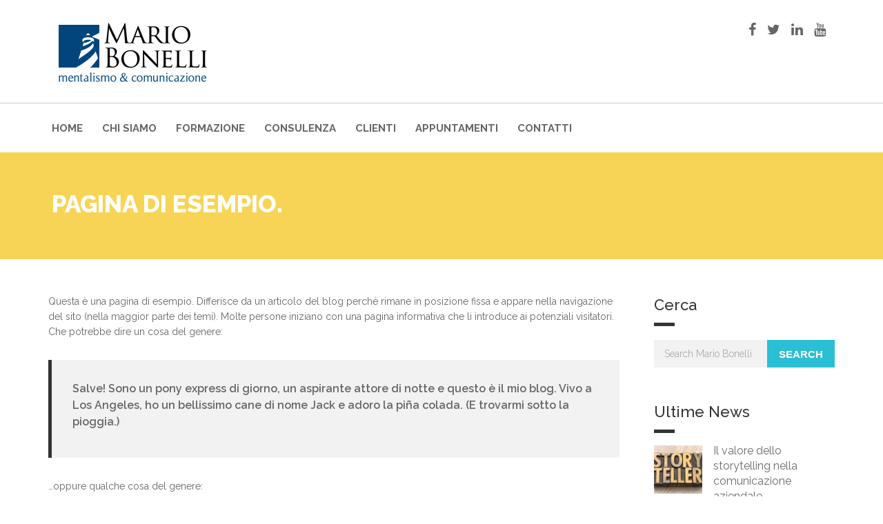

--- FILE ---
content_type: text/html; charset=UTF-8
request_url: https://www.mariobonelli.com/pagina-di-esempio/
body_size: 13420
content:
<!DOCTYPE html>
<html class="no-js" lang="it-IT">
<head>
	<meta charset="UTF-8"/>
	<meta http-equiv="X-UA-Compatible" content="IE=edge">
	<meta name="viewport" content="width=device-width, initial-scale=1">
	<script type="text/javascript">
	window.dataLayer = window.dataLayer || [];

	function gtag() {
		dataLayer.push(arguments);
	}

	gtag("consent", "default", {
		ad_personalization: "denied",
		ad_storage: "denied",
		ad_user_data: "denied",
		analytics_storage: "denied",
		functionality_storage: "denied",
		personalization_storage: "denied",
		security_storage: "granted",
		wait_for_update: 500,
	});
	gtag("set", "ads_data_redaction", true);
	</script>
<script type="text/javascript"
		id="Cookiebot"
		src="https://consent.cookiebot.com/uc.js"
		data-implementation="wp"
		data-cbid="cf99df95-8d3e-460e-bd2f-556e1a633eac"
						data-culture="IT"
				async	></script>
<meta name='robots' content='index, follow, max-image-preview:large, max-snippet:-1, max-video-preview:-1' />
	<style>img:is([sizes="auto" i], [sizes^="auto," i]) { contain-intrinsic-size: 3000px 1500px }</style>
	
	<!-- This site is optimized with the Yoast SEO plugin v26.4 - https://yoast.com/wordpress/plugins/seo/ -->
	<title>Pagina di esempio. &#183; Mario Bonelli</title>
	<link rel="canonical" href="https://www.mariobonelli.com/pagina-di-esempio/" />
	<meta property="og:locale" content="it_IT" />
	<meta property="og:type" content="article" />
	<meta property="og:title" content="Pagina di esempio. &#183; Mario Bonelli" />
	<meta property="og:description" content="Questa è una pagina di esempio. Differisce da un articolo del blog perché rimane in posizione fissa e appare nella navigazione del sito (nella maggior parte dei temi). Molte persone&nbsp;&hellip;" />
	<meta property="og:url" content="https://www.mariobonelli.com/pagina-di-esempio/" />
	<meta property="og:site_name" content="Mario Bonelli" />
	<meta name="twitter:card" content="summary_large_image" />
	<meta name="twitter:label1" content="Tempo di lettura stimato" />
	<meta name="twitter:data1" content="1 minuto" />
	<script type="application/ld+json" class="yoast-schema-graph">{"@context":"https://schema.org","@graph":[{"@type":"WebPage","@id":"https://www.mariobonelli.com/pagina-di-esempio/","url":"https://www.mariobonelli.com/pagina-di-esempio/","name":"Pagina di esempio. &#183; Mario Bonelli","isPartOf":{"@id":"https://www.mariobonelli.com/#website"},"datePublished":"2018-02-01T21:40:13+00:00","breadcrumb":{"@id":"https://www.mariobonelli.com/pagina-di-esempio/#breadcrumb"},"inLanguage":"it-IT","potentialAction":[{"@type":"ReadAction","target":["https://www.mariobonelli.com/pagina-di-esempio/"]}]},{"@type":"BreadcrumbList","@id":"https://www.mariobonelli.com/pagina-di-esempio/#breadcrumb","itemListElement":[{"@type":"ListItem","position":1,"name":"Home","item":"https://www.mariobonelli.com/"},{"@type":"ListItem","position":2,"name":"Pagina di esempio."}]},{"@type":"WebSite","@id":"https://www.mariobonelli.com/#website","url":"https://www.mariobonelli.com/","name":"Mario Bonelli","description":"Mentalismo e comunicazione","publisher":{"@id":"https://www.mariobonelli.com/#/schema/person/3c6f649bc06806d95a363cad7c0ad707"},"potentialAction":[{"@type":"SearchAction","target":{"@type":"EntryPoint","urlTemplate":"https://www.mariobonelli.com/?s={search_term_string}"},"query-input":{"@type":"PropertyValueSpecification","valueRequired":true,"valueName":"search_term_string"}}],"inLanguage":"it-IT"},{"@type":["Person","Organization"],"@id":"https://www.mariobonelli.com/#/schema/person/3c6f649bc06806d95a363cad7c0ad707","name":"Mario Bonelli","image":{"@type":"ImageObject","inLanguage":"it-IT","@id":"https://www.mariobonelli.com/#/schema/person/image/","url":"https://www.mariobonelli.com/wp-content/uploads/2018/03/logo1.png","contentUrl":"https://www.mariobonelli.com/wp-content/uploads/2018/03/logo1.png","width":235,"height":106,"caption":"Mario Bonelli"},"logo":{"@id":"https://www.mariobonelli.com/#/schema/person/image/"}}]}</script>
	<!-- / Yoast SEO plugin. -->


<link rel='dns-prefetch' href='//www.googletagmanager.com' />
<link rel='dns-prefetch' href='//netdna.bootstrapcdn.com' />
<link rel='dns-prefetch' href='//fonts.googleapis.com' />
<link rel='preconnect' href='https://fonts.gstatic.com' crossorigin />
<link rel="alternate" type="application/rss+xml" title="Mario Bonelli &raquo; Feed" href="https://www.mariobonelli.com/feed/" />
<link rel="alternate" type="application/rss+xml" title="Mario Bonelli &raquo; Feed dei commenti" href="https://www.mariobonelli.com/comments/feed/" />
<link rel="alternate" type="text/calendar" title="Mario Bonelli &raquo; iCal Feed" href="https://www.mariobonelli.com/events/?ical=1" />
<link rel="alternate" type="application/rss+xml" title="Mario Bonelli &raquo; Pagina di esempio. Feed dei commenti" href="https://www.mariobonelli.com/pagina-di-esempio/feed/" />
<script type="text/javascript">
/* <![CDATA[ */
window._wpemojiSettings = {"baseUrl":"https:\/\/s.w.org\/images\/core\/emoji\/16.0.1\/72x72\/","ext":".png","svgUrl":"https:\/\/s.w.org\/images\/core\/emoji\/16.0.1\/svg\/","svgExt":".svg","source":{"concatemoji":"https:\/\/www.mariobonelli.com\/wp-includes\/js\/wp-emoji-release.min.js?ver=6.8.3"}};
/*! This file is auto-generated */
!function(s,n){var o,i,e;function c(e){try{var t={supportTests:e,timestamp:(new Date).valueOf()};sessionStorage.setItem(o,JSON.stringify(t))}catch(e){}}function p(e,t,n){e.clearRect(0,0,e.canvas.width,e.canvas.height),e.fillText(t,0,0);var t=new Uint32Array(e.getImageData(0,0,e.canvas.width,e.canvas.height).data),a=(e.clearRect(0,0,e.canvas.width,e.canvas.height),e.fillText(n,0,0),new Uint32Array(e.getImageData(0,0,e.canvas.width,e.canvas.height).data));return t.every(function(e,t){return e===a[t]})}function u(e,t){e.clearRect(0,0,e.canvas.width,e.canvas.height),e.fillText(t,0,0);for(var n=e.getImageData(16,16,1,1),a=0;a<n.data.length;a++)if(0!==n.data[a])return!1;return!0}function f(e,t,n,a){switch(t){case"flag":return n(e,"\ud83c\udff3\ufe0f\u200d\u26a7\ufe0f","\ud83c\udff3\ufe0f\u200b\u26a7\ufe0f")?!1:!n(e,"\ud83c\udde8\ud83c\uddf6","\ud83c\udde8\u200b\ud83c\uddf6")&&!n(e,"\ud83c\udff4\udb40\udc67\udb40\udc62\udb40\udc65\udb40\udc6e\udb40\udc67\udb40\udc7f","\ud83c\udff4\u200b\udb40\udc67\u200b\udb40\udc62\u200b\udb40\udc65\u200b\udb40\udc6e\u200b\udb40\udc67\u200b\udb40\udc7f");case"emoji":return!a(e,"\ud83e\udedf")}return!1}function g(e,t,n,a){var r="undefined"!=typeof WorkerGlobalScope&&self instanceof WorkerGlobalScope?new OffscreenCanvas(300,150):s.createElement("canvas"),o=r.getContext("2d",{willReadFrequently:!0}),i=(o.textBaseline="top",o.font="600 32px Arial",{});return e.forEach(function(e){i[e]=t(o,e,n,a)}),i}function t(e){var t=s.createElement("script");t.src=e,t.defer=!0,s.head.appendChild(t)}"undefined"!=typeof Promise&&(o="wpEmojiSettingsSupports",i=["flag","emoji"],n.supports={everything:!0,everythingExceptFlag:!0},e=new Promise(function(e){s.addEventListener("DOMContentLoaded",e,{once:!0})}),new Promise(function(t){var n=function(){try{var e=JSON.parse(sessionStorage.getItem(o));if("object"==typeof e&&"number"==typeof e.timestamp&&(new Date).valueOf()<e.timestamp+604800&&"object"==typeof e.supportTests)return e.supportTests}catch(e){}return null}();if(!n){if("undefined"!=typeof Worker&&"undefined"!=typeof OffscreenCanvas&&"undefined"!=typeof URL&&URL.createObjectURL&&"undefined"!=typeof Blob)try{var e="postMessage("+g.toString()+"("+[JSON.stringify(i),f.toString(),p.toString(),u.toString()].join(",")+"));",a=new Blob([e],{type:"text/javascript"}),r=new Worker(URL.createObjectURL(a),{name:"wpTestEmojiSupports"});return void(r.onmessage=function(e){c(n=e.data),r.terminate(),t(n)})}catch(e){}c(n=g(i,f,p,u))}t(n)}).then(function(e){for(var t in e)n.supports[t]=e[t],n.supports.everything=n.supports.everything&&n.supports[t],"flag"!==t&&(n.supports.everythingExceptFlag=n.supports.everythingExceptFlag&&n.supports[t]);n.supports.everythingExceptFlag=n.supports.everythingExceptFlag&&!n.supports.flag,n.DOMReady=!1,n.readyCallback=function(){n.DOMReady=!0}}).then(function(){return e}).then(function(){var e;n.supports.everything||(n.readyCallback(),(e=n.source||{}).concatemoji?t(e.concatemoji):e.wpemoji&&e.twemoji&&(t(e.twemoji),t(e.wpemoji)))}))}((window,document),window._wpemojiSettings);
/* ]]> */
</script>
<link rel='stylesheet' id='layerslider-css' href='https://www.mariobonelli.com/wp-content/plugins/LayerSlider/assets/static/layerslider/css/layerslider.css?ver=6.11.2' type='text/css' media='all' />
<style id='wp-emoji-styles-inline-css' type='text/css'>

	img.wp-smiley, img.emoji {
		display: inline !important;
		border: none !important;
		box-shadow: none !important;
		height: 1em !important;
		width: 1em !important;
		margin: 0 0.07em !important;
		vertical-align: -0.1em !important;
		background: none !important;
		padding: 0 !important;
	}
</style>
<link rel='stylesheet' id='contact-form-7-css' href='https://www.mariobonelli.com/wp-content/plugins/contact-form-7/includes/css/styles.css?ver=6.1.3' type='text/css' media='all' />
<link rel='stylesheet' id='smart-grid-css' href='https://www.mariobonelli.com/wp-content/plugins/smart-grid-gallery/includes/dist/sgg.min.css?ver=6.8.3' type='text/css' media='all' />
<link rel='stylesheet' id='woocommerce-layout-css' href='https://www.mariobonelli.com/wp-content/plugins/woocommerce/assets/css/woocommerce-layout.css?ver=10.3.5' type='text/css' media='all' />
<link rel='stylesheet' id='woocommerce-smallscreen-css' href='https://www.mariobonelli.com/wp-content/plugins/woocommerce/assets/css/woocommerce-smallscreen.css?ver=10.3.5' type='text/css' media='only screen and (max-width: 768px)' />
<link rel='stylesheet' id='woocommerce-general-css' href='https://www.mariobonelli.com/wp-content/plugins/woocommerce/assets/css/woocommerce.css?ver=10.3.5' type='text/css' media='all' />
<style id='woocommerce-inline-inline-css' type='text/css'>
.woocommerce form .form-row .required { visibility: visible; }
</style>
<link rel='stylesheet' id='skilled-theme-icons-css' href='https://www.mariobonelli.com/wp-content/themes/skilled/assets/css/theme-icons.css?ver=6.8.3' type='text/css' media='all' />
<link rel='stylesheet' id='testimonial-rotator-style-css' href='https://www.mariobonelli.com/wp-content/plugins/testimonial-rotator/testimonial-rotator-style.css?ver=6.8.3' type='text/css' media='all' />
<link rel='stylesheet' id='font-awesome-css' href='//netdna.bootstrapcdn.com/font-awesome/latest/css/font-awesome.min.css?ver=6.8.3' type='text/css' media='all' />
<link rel='stylesheet' id='brands-styles-css' href='https://www.mariobonelli.com/wp-content/plugins/woocommerce/assets/css/brands.css?ver=10.3.5' type='text/css' media='all' />
<link rel='stylesheet' id='bsf-Defaults-css' href='https://www.mariobonelli.com/wp-content/uploads/smile_fonts/Defaults/Defaults.css?ver=3.19.6' type='text/css' media='all' />
<link rel='stylesheet' id='bsf-iconsmind-css' href='https://www.mariobonelli.com/wp-content/uploads/smile_fonts/iconsmind/iconsmind.css?ver=3.19.6' type='text/css' media='all' />
<link rel='stylesheet' id='bsf-linear-css' href='https://www.mariobonelli.com/wp-content/uploads/smile_fonts/linear/linear.css?ver=3.19.6' type='text/css' media='all' />
<link rel='stylesheet' id='skilled-plugin-style-css' href='https://www.mariobonelli.com/wp-content/plugins/skilled-plugin/public/css/style.css?ver=6.8.3' type='text/css' media='all' />
<link rel='stylesheet' id='groundwork-grid-css' href='https://www.mariobonelli.com/wp-content/themes/skilled/assets/css/groundwork-responsive.css?ver=6.8.3' type='text/css' media='all' />
<link rel='stylesheet' id='js_composer_front-css' href='https://www.mariobonelli.com/wp-content/plugins/js_composer/assets/css/js_composer.min.css?ver=6.4.1' type='text/css' media='all' />
<link rel='stylesheet' id='skilled-style-css' href='https://www.mariobonelli.com/wp-content/themes/skilled-child/style.css?ver=6.8.3' type='text/css' media='all' />
<style id='skilled-style-inline-css' type='text/css'>
.header-mobile {display: none;}@media screen and (max-width:1000px) {.header-left {padding-left: 0;}.wh-header, .wh-top-bar {display: none;}.header-mobile {display: block;}}
</style>
<link rel='stylesheet' id='iconsmind-line-icons-css' href='https://www.mariobonelli.com/wp-content/themes/skilled/assets/css/iconsmind-line-icons.css?ver=6.8.3' type='text/css' media='all' />
<link rel='stylesheet' id='linear-icons-css' href='https://www.mariobonelli.com/wp-content/themes/skilled/assets/css/linear-icons.css?ver=6.8.3' type='text/css' media='all' />
<link rel='stylesheet' id='skilled_style-css' href='https://www.mariobonelli.com/wp-content/themes/skilled/style.css?ver=6.8.3' type='text/css' media='all' />
<link rel='stylesheet' id='child-style-css' href='https://www.mariobonelli.com/wp-content/themes/skilled-child/style.css?ver=1.0.0' type='text/css' media='all' />
<link rel="preload" as="style" href="https://fonts.googleapis.com/css?family=Raleway:100,200,300,400,500,600,700,800,900,100italic,200italic,300italic,400italic,500italic,600italic,700italic,800italic,900italic&#038;subset=latin&#038;display=swap&#038;ver=1678143564" /><link rel="stylesheet" href="https://fonts.googleapis.com/css?family=Raleway:100,200,300,400,500,600,700,800,900,100italic,200italic,300italic,400italic,500italic,600italic,700italic,800italic,900italic&#038;subset=latin&#038;display=swap&#038;ver=1678143564" media="print" onload="this.media='all'"><noscript><link rel="stylesheet" href="https://fonts.googleapis.com/css?family=Raleway:100,200,300,400,500,600,700,800,900,100italic,200italic,300italic,400italic,500italic,600italic,700italic,800italic,900italic&#038;subset=latin&#038;display=swap&#038;ver=1678143564" /></noscript><link rel='stylesheet' id='skilled_options_style-css' href='//www.mariobonelli.com/wp-content/uploads/skilled_options_style.css?ver=6.8.3' type='text/css' media='all' />
<style id='skilled_options_style-inline-css' type='text/css'>
.lin-slider-button:hover {
  border-color: #ffc50d !important;
  color: #ffc50d !important;
}
.lin-slider-alt-button {
    border-color: #ffc50d !important;
      background-color: #ffc50d !important;
      color: #fff !important;
}


@media (max-width: 850px) {
    
    .wh-top-bar-additional .scp-icon-bullet-text-icon {
        font-size: 28px !important;
    }
    
}				


/**** CUSTOM CSS ****/
.wh-post-item {
    float: left;
    width: 33%;
}	

img.size-full, img.size-large, img.wp-post-image {
    width: 220px;
}

@media (max-width: 767px) {
    
    .wh-post-item {
    float: left;
    width: 100%;
}
    
}

@media (min-width: 550px) {
    
    .wh-post-item {
    float: left;
    width: 50%;
}
}

@media (min-width: 1200px) {
    
    .wh-post-item {
    float: left;
    width: 33%;
}
}
.scp_icon-285f86bd11b1460efbcefe25cd537444.scp-icon-background{margin:0 8px ;text-align:center;}.scp_icon-285f86bd11b1460efbcefe25cd537444 i{color:#666;font-size:20px;line-height:46px;}.scp_icon-285f86bd11b1460efbcefe25cd537444 i:hover{color:#666}
.scp_icon-3330825a653d332f434731445751df3d.scp-icon-background{margin:0 8px ;text-align:center;}.scp_icon-3330825a653d332f434731445751df3d i{color:#666;font-size:20px;line-height:46px;}.scp_icon-3330825a653d332f434731445751df3d i:hover{color:#666}
.scp_icon-e61d3a918cacbb699bc4c5bdf6494a21.scp-icon-background{margin:0 8px;text-align:center;}.scp_icon-e61d3a918cacbb699bc4c5bdf6494a21 i{color:#666;font-size:20px;line-height:46px;}.scp_icon-e61d3a918cacbb699bc4c5bdf6494a21 i:hover{color:#666}
.scp_icon-04d2e79e8c3da7b6e11c307e5f549151.scp-icon-background{margin:0 8px;text-align:center;}.scp_icon-04d2e79e8c3da7b6e11c307e5f549151 i{color:#666;font-size:20px;line-height:46px;}.scp_icon-04d2e79e8c3da7b6e11c307e5f549151 i:hover{color:#666}
</style>
<script type="text/javascript" src="https://www.mariobonelli.com/wp-includes/js/jquery/jquery.min.js?ver=3.7.1" id="jquery-core-js"></script>
<script type="text/javascript" src="https://www.mariobonelli.com/wp-includes/js/jquery/jquery-migrate.min.js?ver=3.4.1" id="jquery-migrate-js"></script>
<script type="text/javascript" id="layerslider-utils-js-extra">
/* <![CDATA[ */
var LS_Meta = {"v":"6.11.2","fixGSAP":"1"};
/* ]]> */
</script>
<script type="text/javascript" src="https://www.mariobonelli.com/wp-content/plugins/LayerSlider/assets/static/layerslider/js/layerslider.utils.js?ver=6.11.2" id="layerslider-utils-js"></script>
<script type="text/javascript" src="https://www.mariobonelli.com/wp-content/plugins/LayerSlider/assets/static/layerslider/js/layerslider.kreaturamedia.jquery.js?ver=6.11.2" id="layerslider-js"></script>
<script type="text/javascript" src="https://www.mariobonelli.com/wp-content/plugins/LayerSlider/assets/static/layerslider/js/layerslider.transitions.js?ver=6.11.2" id="layerslider-transitions-js"></script>
<script type="text/javascript" src="https://www.mariobonelli.com/wp-content/plugins/smart-grid-gallery/includes/dist/sgg.min.js?ver=6.8.3" id="smart-grid-js"></script>
<script type="text/javascript" src="https://www.mariobonelli.com/wp-content/plugins/woocommerce/assets/js/jquery-blockui/jquery.blockUI.min.js?ver=2.7.0-wc.10.3.5" id="wc-jquery-blockui-js" defer="defer" data-wp-strategy="defer"></script>
<script type="text/javascript" src="https://www.mariobonelli.com/wp-content/plugins/woocommerce/assets/js/js-cookie/js.cookie.min.js?ver=2.1.4-wc.10.3.5" id="wc-js-cookie-js" defer="defer" data-wp-strategy="defer"></script>
<script type="text/javascript" id="woocommerce-js-extra">
/* <![CDATA[ */
var woocommerce_params = {"ajax_url":"\/wp-admin\/admin-ajax.php","wc_ajax_url":"\/?wc-ajax=%%endpoint%%","i18n_password_show":"Mostra password","i18n_password_hide":"Nascondi password"};
/* ]]> */
</script>
<script type="text/javascript" src="https://www.mariobonelli.com/wp-content/plugins/woocommerce/assets/js/frontend/woocommerce.min.js?ver=10.3.5" id="woocommerce-js" defer="defer" data-wp-strategy="defer"></script>
<script type="text/javascript" src="https://www.mariobonelli.com/wp-content/plugins/testimonial-rotator/js/jquery.cycletwo.js?ver=6.8.3" id="cycletwo-js"></script>
<script type="text/javascript" src="https://www.mariobonelli.com/wp-content/plugins/testimonial-rotator/js/jquery.cycletwo.addons.js?ver=6.8.3" id="cycletwo-addons-js"></script>

<!-- Snippet del tag Google (gtag.js) aggiunto da Site Kit -->
<!-- Snippet Google Analytics aggiunto da Site Kit -->
<script type="text/javascript" src="https://www.googletagmanager.com/gtag/js?id=G-J1KBN0294H" id="google_gtagjs-js" async></script>
<script type="text/javascript" id="google_gtagjs-js-after">
/* <![CDATA[ */
window.dataLayer = window.dataLayer || [];function gtag(){dataLayer.push(arguments);}
gtag("set","linker",{"domains":["www.mariobonelli.com"]});
gtag("js", new Date());
gtag("set", "developer_id.dZTNiMT", true);
gtag("config", "G-J1KBN0294H");
/* ]]> */
</script>
<script type="text/javascript" src="https://www.mariobonelli.com/wp-content/themes/skilled/assets/js/vendor/modernizr-2.7.0.min.js" id="modernizr-js"></script>
<meta name="generator" content="Powered by LayerSlider 6.11.2 - Multi-Purpose, Responsive, Parallax, Mobile-Friendly Slider Plugin for WordPress." />
<!-- LayerSlider updates and docs at: https://layerslider.kreaturamedia.com -->
<link rel="https://api.w.org/" href="https://www.mariobonelli.com/wp-json/" /><link rel="alternate" title="JSON" type="application/json" href="https://www.mariobonelli.com/wp-json/wp/v2/pages/2" /><link rel="EditURI" type="application/rsd+xml" title="RSD" href="https://www.mariobonelli.com/xmlrpc.php?rsd" />
<meta name="generator" content="WordPress 6.8.3" />
<meta name="generator" content="WooCommerce 10.3.5" />
<link rel='shortlink' href='https://www.mariobonelli.com/?p=2' />
<link rel="alternate" title="oEmbed (JSON)" type="application/json+oembed" href="https://www.mariobonelli.com/wp-json/oembed/1.0/embed?url=https%3A%2F%2Fwww.mariobonelli.com%2Fpagina-di-esempio%2F" />
<link rel="alternate" title="oEmbed (XML)" type="text/xml+oembed" href="https://www.mariobonelli.com/wp-json/oembed/1.0/embed?url=https%3A%2F%2Fwww.mariobonelli.com%2Fpagina-di-esempio%2F&#038;format=xml" />
<meta name="generator" content="Redux 4.5.8" /><meta name="generator" content="Site Kit by Google 1.166.0" /><meta name="tec-api-version" content="v1"><meta name="tec-api-origin" content="https://www.mariobonelli.com"><link rel="alternate" href="https://www.mariobonelli.com/wp-json/tribe/events/v1/" />	<noscript><style>.woocommerce-product-gallery{ opacity: 1 !important; }</style></noscript>
	<link rel="preconnect" href="//code.tidio.co"><meta name="generator" content="Powered by WPBakery Page Builder - drag and drop page builder for WordPress."/>
<noscript><style> .wpb_animate_when_almost_visible { opacity: 1; }</style></noscript></head>
<body class="wp-singular page-template-default page page-id-2 wp-custom-logo wp-theme-skilled wp-child-theme-skilled-child theme-skilled woocommerce-no-js tribe-no-js header-top page-title-enabled wpb-js-composer js-comp-ver-6.4.1 vc_responsive">
		<div class="header-mobile header-mobile-default">
		<div id="wh-mobile-menu" class="respmenu-wrap">
	<div class="respmenu-header">
					<a href="https://www.mariobonelli.com/" class="respmenu-header-logo-link">
				<img src="https://www.mariobonelli.com/wp-content/uploads/2018/03/logo1.png" class="respmenu-header-logo" alt="Logo">
			</a>
				<div class="respmenu-open">
							<hr>
				<hr>
				<hr>
					</div>
	</div>
	<div class="menu-main-menu-container"><ul id="menu-main-menu" class="respmenu"><li id="menu-item-229" class="menu-item menu-item-type-custom menu-item-object-custom menu-item-home menu-item-229"><a href="https://www.mariobonelli.com">Home</a></li>
<li id="menu-item-241" class="menu-item menu-item-type-post_type menu-item-object-page menu-item-has-children menu-item-241"><a href="https://www.mariobonelli.com/profilo/">Chi Siamo</a>
<div class="respmenu-submenu-toggle cbp-respmenu-more"><i class="fa fa-angle-down"></i></div>

<ul class="sub-menu">
	<li id="menu-item-4650" class="menu-item menu-item-type-post_type menu-item-object-page menu-item-4650"><a href="https://www.mariobonelli.com/profilo/">Mario Bonelli</a></li>
	<li id="menu-item-4663" class="menu-item menu-item-type-post_type menu-item-object-page menu-item-4663"><a href="https://www.mariobonelli.com/partner/">Partnership per la formazione</a></li>
	<li id="menu-item-245" class="menu-item menu-item-type-custom menu-item-object-custom menu-item-245"><a href="/teachers">Consulenti e Formatori</a></li>
	<li id="menu-item-4716" class="menu-item menu-item-type-post_type menu-item-object-page menu-item-4716"><a href="https://www.mariobonelli.com/videogallery/">Video</a></li>
	<li id="menu-item-5894" class="menu-item menu-item-type-taxonomy menu-item-object-category menu-item-5894"><a href="https://www.mariobonelli.com/category/articoli/">Articoli</a></li>
	<li id="menu-item-5895" class="menu-item menu-item-type-taxonomy menu-item-object-category menu-item-5895"><a href="https://www.mariobonelli.com/category/news/">News</a></li>
</ul>
</li>
<li id="menu-item-4838" class="menu-item menu-item-type-custom menu-item-object-custom menu-item-has-children menu-item-4838"><a href="#">Formazione</a>
<div class="respmenu-submenu-toggle cbp-respmenu-more"><i class="fa fa-angle-down"></i></div>

<ul class="sub-menu">
	<li id="menu-item-4957" class="menu-item menu-item-type-post_type menu-item-object-page menu-item-4957"><a href="https://www.mariobonelli.com/filosofia-metodo-progettazione-corsi/">Metodo e Progettazione Corsi</a></li>
	<li id="menu-item-4839" class="menu-item menu-item-type-post_type menu-item-object-page menu-item-4839"><a href="https://www.mariobonelli.com/corsi-per-aziende/">Corsi per Aziende</a></li>
	<li id="menu-item-5163" class="menu-item menu-item-type-post_type menu-item-object-page menu-item-5163"><a href="https://www.mariobonelli.com/corsi-per-privati/">Corsi di sviluppo professionale</a></li>
	<li id="menu-item-4841" class="menu-item menu-item-type-post_type menu-item-object-page menu-item-4841"><a href="https://www.mariobonelli.com/coaching/">Business Coaching</a></li>
	<li id="menu-item-5019" class="menu-item menu-item-type-post_type menu-item-object-page menu-item-5019"><a href="https://www.mariobonelli.com/metamorphosis/">Progetto Metamorphosis</a></li>
</ul>
</li>
<li id="menu-item-4804" class="menu-item menu-item-type-custom menu-item-object-custom menu-item-has-children menu-item-4804"><a href="https://www.mariobonelli.com/introduzione-consulenze/">Consulenza</a>
<div class="respmenu-submenu-toggle cbp-respmenu-more"><i class="fa fa-angle-down"></i></div>

<ul class="sub-menu">
	<li id="menu-item-4956" class="menu-item menu-item-type-post_type menu-item-object-page menu-item-4956"><a href="https://www.mariobonelli.com/introduzione-consulenze/">Consulenza Aziendale</a></li>
	<li id="menu-item-4805" class="menu-item menu-item-type-post_type menu-item-object-page menu-item-4805"><a href="https://www.mariobonelli.com/formazione-e-cambiamento/">Change Management e Formazione</a></li>
	<li id="menu-item-4806" class="menu-item menu-item-type-post_type menu-item-object-page menu-item-4806"><a href="https://www.mariobonelli.com/selezione-hr-coaching/">Selezione, HR e Coaching</a></li>
	<li id="menu-item-4807" class="menu-item menu-item-type-post_type menu-item-object-page menu-item-4807"><a href="https://www.mariobonelli.com/consulenza-comunicazione/">Consulenza comunicazione aziendale</a></li>
</ul>
</li>
<li id="menu-item-228" class="menu-item menu-item-type-custom menu-item-object-custom menu-item-has-children menu-item-228"><a href="#">Clienti</a>
<div class="respmenu-submenu-toggle cbp-respmenu-more"><i class="fa fa-angle-down"></i></div>

<ul class="sub-menu">
	<li id="menu-item-4685" class="menu-item menu-item-type-post_type menu-item-object-page menu-item-4685"><a href="https://www.mariobonelli.com/clienti-mario-bonelli/">I Clienti</a></li>
	<li id="menu-item-4723" class="menu-item menu-item-type-post_type menu-item-object-page menu-item-4723"><a href="https://www.mariobonelli.com/testimonianze/">Le Testimonianze</a></li>
</ul>
</li>
<li id="menu-item-246" class="menu-item menu-item-type-custom menu-item-object-custom menu-item-has-children menu-item-246"><a href="https://www.mariobonelli.com/introduzione/">Appuntamenti</a>
<div class="respmenu-submenu-toggle cbp-respmenu-more"><i class="fa fa-angle-down"></i></div>

<ul class="sub-menu">
	<li id="menu-item-5000" class="menu-item menu-item-type-post_type menu-item-object-page menu-item-5000"><a href="https://www.mariobonelli.com/introduzione/">Convegni ed eventi</a></li>
	<li id="menu-item-5001" class="menu-item menu-item-type-custom menu-item-object-custom menu-item-5001"><a href="/events">Calendario</a></li>
</ul>
</li>
<li id="menu-item-222" class="menu-item menu-item-type-post_type menu-item-object-page menu-item-222"><a href="https://www.mariobonelli.com/contatti/">Contatti</a></li>
	
	</ul></div></div>
	</div>
	
		<header class="cbp-row wh-header top wh-sticky-header-enabled">
							<div class="cbp-row wh-top-bar-additional">
	<div class="cbp-container">
					<div class="wh-logo-wrap one fourth wh-padding">
					<div class="wh-logo align-left">
		<a href="https://www.mariobonelli.com/">
			<img width="" src="https://www.mariobonelli.com/wp-content/uploads/2018/03/logo1.png" alt="Logo">
		</a>
	</div>
			</div>
							<div class="three fourths wh-padding wh-top-bar-additional-text align-left">
				<span class="scp-icon scp-icon-background pull-right scp_icon-285f86bd11b1460efbcefe25cd537444"><a href="https://www.youtube.com/user/bonelli68" target="_blank"><i class="fa fa-youtube"></i></a> </span>

<span class="scp-icon scp-icon-background pull-right scp_icon-3330825a653d332f434731445751df3d"><a href="https://www.linkedin.com/in/mariobonelli/?locale=it_IT" target="_blank"><i class="fa fa-linkedin"></i></a> </span>

<span class="scp-icon scp-icon-background pull-right scp_icon-e61d3a918cacbb699bc4c5bdf6494a21"><a href="https://twitter.com/bonelli68" target="_blank"><i class="fa fa-twitter"></i></a> </span>

<span class="scp-icon scp-icon-background pull-right scp_icon-04d2e79e8c3da7b6e11c307e5f549151"><a href="https://www.facebook.com/thelighthousebonelli" target="_blank"><i class="fa fa-facebook"></i></a> </span>			</div>
			</div>
</div>
				<div class="wh-main-menu-bar-wrapper wh-sticky-header-enabled">
			<div class="cbp-container">
									<div class="logo-sticky wh-padding">
		<a href="https://www.mariobonelli.com/">
			<img width="" src="https://www.mariobonelli.com/wp-content/uploads/2018/03/logo1.png"
			     alt="Logo">
		</a>
	</div>
				<div class="wh-main-menu one whole wh-padding">
					<div id="cbp-menu-main">
	<div class="menu-main-menu-container"><ul id="menu-main-menu-1" class="sf-menu wh-menu-main pull-left"><li class="menu-item menu-item-type-custom menu-item-object-custom menu-item-home menu-item-229"><a href="https://www.mariobonelli.com">Home</a></li>
<li class="menu-item menu-item-type-post_type menu-item-object-page menu-item-has-children menu-item-241"><a href="https://www.mariobonelli.com/profilo/">Chi Siamo</a>
<ul class="sub-menu">
	<li class="menu-item menu-item-type-post_type menu-item-object-page menu-item-4650"><a href="https://www.mariobonelli.com/profilo/">Mario Bonelli</a></li>
	<li class="menu-item menu-item-type-post_type menu-item-object-page menu-item-4663"><a href="https://www.mariobonelli.com/partner/">Partnership per la formazione</a></li>
	<li class="menu-item menu-item-type-custom menu-item-object-custom menu-item-245"><a href="/teachers">Consulenti e Formatori</a></li>
	<li class="menu-item menu-item-type-post_type menu-item-object-page menu-item-4716"><a href="https://www.mariobonelli.com/videogallery/">Video</a></li>
	<li class="menu-item menu-item-type-taxonomy menu-item-object-category menu-item-5894"><a href="https://www.mariobonelli.com/category/articoli/">Articoli</a></li>
	<li class="menu-item menu-item-type-taxonomy menu-item-object-category menu-item-5895"><a href="https://www.mariobonelli.com/category/news/">News</a></li>
</ul>
</li>
<li class="menu-item menu-item-type-custom menu-item-object-custom menu-item-has-children menu-item-4838"><a href="#">Formazione</a>
<ul class="sub-menu">
	<li class="menu-item menu-item-type-post_type menu-item-object-page menu-item-4957"><a href="https://www.mariobonelli.com/filosofia-metodo-progettazione-corsi/">Metodo e Progettazione Corsi</a></li>
	<li class="menu-item menu-item-type-post_type menu-item-object-page menu-item-4839"><a href="https://www.mariobonelli.com/corsi-per-aziende/">Corsi per Aziende</a></li>
	<li class="menu-item menu-item-type-post_type menu-item-object-page menu-item-5163"><a href="https://www.mariobonelli.com/corsi-per-privati/">Corsi di sviluppo professionale</a></li>
	<li class="menu-item menu-item-type-post_type menu-item-object-page menu-item-4841"><a href="https://www.mariobonelli.com/coaching/">Business Coaching</a></li>
	<li class="menu-item menu-item-type-post_type menu-item-object-page menu-item-5019"><a href="https://www.mariobonelli.com/metamorphosis/">Progetto Metamorphosis</a></li>
</ul>
</li>
<li class="menu-item menu-item-type-custom menu-item-object-custom menu-item-has-children menu-item-4804"><a href="https://www.mariobonelli.com/introduzione-consulenze/">Consulenza</a>
<ul class="sub-menu">
	<li class="menu-item menu-item-type-post_type menu-item-object-page menu-item-4956"><a href="https://www.mariobonelli.com/introduzione-consulenze/">Consulenza Aziendale</a></li>
	<li class="menu-item menu-item-type-post_type menu-item-object-page menu-item-4805"><a href="https://www.mariobonelli.com/formazione-e-cambiamento/">Change Management e Formazione</a></li>
	<li class="menu-item menu-item-type-post_type menu-item-object-page menu-item-4806"><a href="https://www.mariobonelli.com/selezione-hr-coaching/">Selezione, HR e Coaching</a></li>
	<li class="menu-item menu-item-type-post_type menu-item-object-page menu-item-4807"><a href="https://www.mariobonelli.com/consulenza-comunicazione/">Consulenza comunicazione aziendale</a></li>
</ul>
</li>
<li class="menu-item menu-item-type-custom menu-item-object-custom menu-item-has-children menu-item-228"><a href="#">Clienti</a>
<ul class="sub-menu">
	<li class="menu-item menu-item-type-post_type menu-item-object-page menu-item-4685"><a href="https://www.mariobonelli.com/clienti-mario-bonelli/">I Clienti</a></li>
	<li class="menu-item menu-item-type-post_type menu-item-object-page menu-item-4723"><a href="https://www.mariobonelli.com/testimonianze/">Le Testimonianze</a></li>
</ul>
</li>
<li class="menu-item menu-item-type-custom menu-item-object-custom menu-item-has-children menu-item-246"><a href="https://www.mariobonelli.com/introduzione/">Appuntamenti</a>
<ul class="sub-menu">
	<li class="menu-item menu-item-type-post_type menu-item-object-page menu-item-5000"><a href="https://www.mariobonelli.com/introduzione/">Convegni ed eventi</a></li>
	<li class="menu-item menu-item-type-custom menu-item-object-custom menu-item-5001"><a href="/events">Calendario</a></li>
</ul>
</li>
<li class="menu-item menu-item-type-post_type menu-item-object-page menu-item-222"><a href="https://www.mariobonelli.com/contatti/">Contatti</a></li>
	
	</ul></div></div>
				</div>
			</div>
		</div>
	</header>

<div class="cbp-row wh-page-title-bar">
	<div class="cbp-container">
		<div class="one whole wh-padding wh-page-title-wrapper">
						<h1 class="page-title">Pagina di esempio.</h1>
							
					</div>
	</div>
</div>
<div class="cbp-row wh-content">
	<div class="cbp-container">
		<div class="three fourths wh-padding wh-content-inner">
				<p>Questa è una pagina di esempio. Differisce da un articolo del blog perché rimane in posizione fissa e appare nella navigazione del sito (nella maggior parte dei temi). Molte persone iniziano con una pagina informativa che li introduce ai potenziali visitatori. Che potrebbe dire un cosa del genere:</p>
<blockquote><p>Salve! Sono un pony express di giorno, un aspirante attore di notte e questo è il mio blog. Vivo a Los Angeles, ho un bellissimo cane di nome Jack e adoro la pi&#241;a colada. (E trovarmi sotto la pioggia.)</p></blockquote>
<p>&#8230;oppure qualche cosa del genere:</p>
<blockquote><p>La XYZ Doohickey Company è stata fondata nel 1971 e da allora ha venduto cazzabubbole di qualità ai propri clienti. SI trova a Gotham City, XYZ impiega oltre 2.000 persone e produce le cose più incredibili per la comunità di Gotham.</p></blockquote>
<p>Come nuovo utente WordPress, è possibile andare <a href="https://www.mariobonelli.com/wp-admin/">sulla bacheca</a> per eliminare questa pagina e creare nuove pagine per i propri contenuti. Buon divertimento!</p>
		

		</div>
		<div class="wh-sidebar one fourth wh-padding">
				<div class="widget search-4 widget_search"><h5 class="widget-title">Cerca</h5><hr /><form role="search" method="get" class="search-form form-inline" action="https://www.mariobonelli.com/">
	<input type="search" value="" name="s" class="search-field" placeholder="Search Mario Bonelli">
	<label class="hidden">Search for:</label>
	<button type="submit" class="search-submit">Search</button>
</form>
</div><div class="widget scp_latest_posts-2 widget-latest-posts">					<h5 class="widget-title">Ultime News</h5><hr />				
			<div class="widget-post-list-item show-image">
				
					<div class="thumbnail">
						<a href="https://www.mariobonelli.com/il-valore-dello-storytelling-nella-comunicazione-aziendale/" title="Il valore dello storytelling nella comunicazione aziendale"><img width="150" height="150" src="https://www.mariobonelli.com/wp-content/uploads/2023/05/storyteller-business-training-150x150.webp" class="attachment-thumbnail size-thumbnail wp-post-image" alt="" decoding="async" loading="lazy" srcset="https://www.mariobonelli.com/wp-content/uploads/2023/05/storyteller-business-training-150x150.webp 150w, https://www.mariobonelli.com/wp-content/uploads/2023/05/storyteller-business-training-300x300.webp 300w, https://www.mariobonelli.com/wp-content/uploads/2023/05/storyteller-business-training-100x100.webp 100w" sizes="auto, (max-width: 150px) 100vw, 150px" /></a>					</div>
								<div class="title">
					<a title="Il valore dello storytelling nella comunicazione aziendale" href="https://www.mariobonelli.com/il-valore-dello-storytelling-nella-comunicazione-aziendale/">Il valore dello storytelling nella comunicazione aziendale</a>
				</div>
				<div class="meta-data">
                    <span class="date">
                        <i class="lnr lnr-clock"></i> 4 May, 2023                    </span>

					<span class="comments-count">
						<i class="fa fa-comment-o"></i>&nbsp;<a href="https://www.mariobonelli.com/il-valore-dello-storytelling-nella-comunicazione-aziendale/#respond">0</a>
					</span>
				</div>

			</div>
		
			<div class="widget-post-list-item show-image">
				
					<div class="thumbnail">
						<a href="https://www.mariobonelli.com/il-rapporto-tra-parapsicologia-e-mentalismo/" title="Il rapporto tra Parapsicologia e Mentalismo"><img width="150" height="150" src="https://www.mariobonelli.com/wp-content/uploads/2016/03/touch_mind-e1457372061848-1-150x150.jpg" class="attachment-thumbnail size-thumbnail wp-post-image" alt="" decoding="async" loading="lazy" /></a>					</div>
								<div class="title">
					<a title="Il rapporto tra Parapsicologia e Mentalismo" href="https://www.mariobonelli.com/il-rapporto-tra-parapsicologia-e-mentalismo/">Il rapporto tra Parapsicologia e Mentalismo</a>
				</div>
				<div class="meta-data">
                    <span class="date">
                        <i class="lnr lnr-clock"></i> 20 Apr, 2023                    </span>

					<span class="comments-count">
						<i class="fa fa-comment-o"></i>&nbsp;<a href="https://www.mariobonelli.com/il-rapporto-tra-parapsicologia-e-mentalismo/#respond">0</a>
					</span>
				</div>

			</div>
		
			<div class="widget-post-list-item show-image">
				
					<div class="thumbnail">
						<a href="https://www.mariobonelli.com/un-formatore-mentalista-in-azienda/" title="Un formatore-mentalista in Azienda? Ma a cosa ci serve?"><img width="150" height="150" src="https://www.mariobonelli.com/wp-content/uploads/2018/06/Metamorphosis-1-150x150.jpg" class="attachment-thumbnail size-thumbnail wp-post-image" alt="" decoding="async" loading="lazy" /></a>					</div>
								<div class="title">
					<a title="Un formatore-mentalista in Azienda? Ma a cosa ci serve?" href="https://www.mariobonelli.com/un-formatore-mentalista-in-azienda/">Un formatore-mentalista in Azienda? Ma a cosa ci serve?</a>
				</div>
				<div class="meta-data">
                    <span class="date">
                        <i class="lnr lnr-clock"></i> 7 Apr, 2023                    </span>

					<span class="comments-count">
						<i class="fa fa-comment-o"></i>&nbsp;<a href="https://www.mariobonelli.com/un-formatore-mentalista-in-azienda/#respond">0</a>
					</span>
				</div>

			</div>
		
			<div class="widget-post-list-item show-image">
				
					<div class="thumbnail">
						<a href="https://www.mariobonelli.com/scarica-la-nostra-brochure-e-il-whitepaper/" title="Scarica la nostra brochure e il whitepaper"><img width="150" height="150" src="https://www.mariobonelli.com/wp-content/uploads/2019/12/brochure_bonelli_formazione-150x150.jpg" class="attachment-thumbnail size-thumbnail wp-post-image" alt="" decoding="async" loading="lazy" /></a>					</div>
								<div class="title">
					<a title="Scarica la nostra brochure e il whitepaper" href="https://www.mariobonelli.com/scarica-la-nostra-brochure-e-il-whitepaper/">Scarica la nostra brochure e il whitepaper</a>
				</div>
				<div class="meta-data">
                    <span class="date">
                        <i class="lnr lnr-clock"></i> 1 Apr, 2023                    </span>

					<span class="comments-count">
						<i class="fa fa-comment-o"></i>&nbsp;<a href="https://www.mariobonelli.com/scarica-la-nostra-brochure-e-il-whitepaper/#respond">0</a>
					</span>
				</div>

			</div>
		
			<div class="widget-post-list-item show-image">
				
					<div class="thumbnail">
						<a href="https://www.mariobonelli.com/la-relazione-tra-scacchi-e-management/" title="La relazione tra scacchi e management"><img width="150" height="150" src="https://www.mariobonelli.com/wp-content/uploads/2023/03/scacchi_management-150x150.jpg" class="attachment-thumbnail size-thumbnail wp-post-image" alt="corso scacchi e management" decoding="async" loading="lazy" srcset="https://www.mariobonelli.com/wp-content/uploads/2023/03/scacchi_management-150x150.jpg 150w, https://www.mariobonelli.com/wp-content/uploads/2023/03/scacchi_management-768x768.jpg 768w, https://www.mariobonelli.com/wp-content/uploads/2023/03/scacchi_management-300x300.jpg 300w, https://www.mariobonelli.com/wp-content/uploads/2023/03/scacchi_management-100x100.jpg 100w" sizes="auto, (max-width: 150px) 100vw, 150px" /></a>					</div>
								<div class="title">
					<a title="La relazione tra scacchi e management" href="https://www.mariobonelli.com/la-relazione-tra-scacchi-e-management/">La relazione tra scacchi e management</a>
				</div>
				<div class="meta-data">
                    <span class="date">
                        <i class="lnr lnr-clock"></i> 30 Mar, 2023                    </span>

					<span class="comments-count">
						<i class="fa fa-comment-o"></i>&nbsp;<a href="https://www.mariobonelli.com/la-relazione-tra-scacchi-e-management/#respond">0</a>
					</span>
				</div>

			</div>
						</div>		</div>
	</div>
</div>
	<div class="cbp-row wh-footer">
					<div class="cbp-row wh-footer-widgets">
				<div class="cbp-container">
					<div class="widget_text widget custom_html-3 widget_custom_html one third wh-padding"><h3 class="widget-title">Mario Bonelli su Facebook</h3><div class="textwidget custom-html-widget"><div class="fb-page fb_iframe_widget" data-href="https://www.facebook.com/thelighthousebonelli" data-small-header="false" data-adapt-container-width="true" data-hide-cover="false" data-show-facepile="true" data-show-posts="false" fb-xfbml-state="rendered" fb-iframe-plugin-query="adapt_container_width=true&amp;app_id=&amp;container_width=380&amp;hide_cover=false&amp;href=https%3A%2F%2Fwww.facebook.com%2Fthelighthousebonelli&amp;locale=it_IT&amp;sdk=joey&amp;show_facepile=true&amp;show_posts=false&amp;small_header=false"><span style="vertical-align: bottom; width: 340px; height: 400px;"><iframe name="f33cfcc0c5184d" width="1000px" height="1000px" frameborder="0" allowtransparency="true" allowfullscreen="true" scrolling="no" allow="encrypted-media" title="fb:page Facebook Social Plugin" src="https://www.facebook.com/v2.3/plugins/page.php?adapt_container_width=true&amp;app_id=&amp;channel=http%3A%2F%2Fstaticxx.facebook.com%2Fconnect%2Fxd_arbiter%2Fr%2FmAiQUwlReIP.js%3Fversion%3D42%23cb%3Df8da14654e8d7c%26domain%3Dwww.mariobonelli.it%26origin%3Dhttp%253A%252F%252Fwww.mariobonelli.it%252Ff26da7199573d4%26relation%3Dparent.parent&amp;container_width=380&amp;hide_cover=false&amp;href=https%3A%2F%2Fwww.facebook.com%2Fthelighthousebonelli&amp;locale=it_IT&amp;sdk=joey&amp;show_facepile=true&amp;show_posts=false&amp;small_header=false" style="border: none; visibility: visible; width: 340px; height: 400px;" class=""></iframe></span></div></div></div><div class="widget_text widget custom_html-5 widget_custom_html one third wh-padding"><h3 class="widget-title">Mario Bonelli &#8211; Contatti</h3><div class="textwidget custom-html-widget"><div class="widget scp_contact_info-1 widget-contact-info">
<ul>
	<li>
		<i class="lnr lnr-map-marker"></i>Milano, Italia
	</li>
	<li>
		<i class="lnr lnr-phone"></i>328 2768670
	</li>
	<li>
		<i class="lnr lnr-envelope"></i><a target="_blank" href="mailto:info@mariobonelli.it">info@mariobonelli.it</a>
	</li>
	<li>
		<i class="lnr lnr-earth"></i><a target="_blank" href="https://www.mariobonelli.com">
		www.mariobonelli.com</a>
	</li>
	<li>
		<i class="fa fa-twitter"></i><a target="_blank" href="https://twitter.com/bonelli68">		https://twitter.com/bonelli68</a>
	</li>
	</ul>
</div></div></div><div class="widget_text widget custom_html-7 widget_custom_html one third wh-padding"><h3 class="widget-title">Iscriviti alla Newsletter</h3><div class="textwidget custom-html-widget"><div style=’text-align:justify’>
Iscriviti adesso per essere sempre aggiornato sulle novità di Mario Bonelli, per sapere le date dei prossimi corsi e ricevere tutti i programmi riguardanti le consulenze!</div> <br>
<div class=" ubtn-ctn-left "><a class="ubtn-link ult-adjust-bottom-margin ubtn-center ubtn-custom " href="http://shoutout.wix.com/so/0MHj1uyn#/main"><button type="button" id="ubtn-7438" class="ubtn ult-adjust-bottom-margin ult-responsive ubtn-custom ubtn-no-hover-bg  ulta-hover  ubtn-center   tooltip-5b3ddb8d693e5" data-hover="#ffffff" data-border-color="#ffffff" data-bg="#ffffff" data-hover-bg="#ffc000" data-border-hover="#ffc000" data-shadow-hover="" data-shadow-click="none" data-shadow="" data-shd-shadow="" data-ultimate-target="#ubtn-7438" data-responsive-json-new="{&quot;font-size&quot;:&quot;desktop:15px;&quot;,&quot;line-height&quot;:&quot;&quot;}" style="font-family:'Raleway';font-weight:700;width:px;min-height:px;padding:12px 20px;border-radius:0px;border-width:2px;border-color:#ffffff;border-style:solid;background: #ffffff;color:#ffffff;"><span class="ubtn-data ubtn-icon"><i class="none" style="font-size:18px;color:#ffffff;"></i></span><span class="ubtn-hover" style="background: #ffffff;"></span><span class="ubtn-data ubtn-text ">LEGGI E ISCRIVITI</span></button></a></div>

<!-- Global site tag (gtag.js) - Google Analytics -->
<script async src="https://www.googletagmanager.com/gtag/js?id=UA-38512325-2"></script>
<script>
  window.dataLayer = window.dataLayer || [];
  function gtag(){dataLayer.push(arguments);}
  gtag('js', new Date());

  gtag('config', 'UA-38512325-2');
</script></div></div>				</div>
			</div>
		        		<div class="cbp-row wh-footer-bottom">
			<div class="cbp-container">
					<div class="two thirds wh-padding align-left">
		Copyright © Mario Bonelli P.IVA 02314890068 C.F. BNLMRA68M13F205F          <a style="margin-left: 100px !important;" href="https://www.mariobonelli.com/privacy/">Privacy & Cookie Policy</a>	</div>
<div class="social-links one third wh-padding align-right">
					 			 <a target="_blank" href="https://www.facebook.com/thelighthousebonelli" style="font-size:20px">
		 		<i class="fa fa-facebook"></i>
			 </a>
		 					 			 <a target="_blank" href="https://twitter.com/bonelli68" style="font-size:20px">
		 		<i class="fa fa-twitter"></i>
			 </a>
		 					 			 <a target="_blank" href="https://www.linkedin.com/in/mariobonelli/?locale=it_IT" style="font-size:20px">
		 		<i class="fa fa-linkedin"></i>
			 </a>
		 					 			 <a target="_blank" href="https://www.youtube.com/user/bonelli68" style="font-size:20px">
		 		<i class="fa fa-youtube"></i>
			 </a>
		 	</div>
			</div>
		</div>
	</div>
<script type="speculationrules">
{"prefetch":[{"source":"document","where":{"and":[{"href_matches":"\/*"},{"not":{"href_matches":["\/wp-*.php","\/wp-admin\/*","\/wp-content\/uploads\/*","\/wp-content\/*","\/wp-content\/plugins\/*","\/wp-content\/themes\/skilled-child\/*","\/wp-content\/themes\/skilled\/*","\/*\\?(.+)"]}},{"not":{"selector_matches":"a[rel~=\"nofollow\"]"}},{"not":{"selector_matches":".no-prefetch, .no-prefetch a"}}]},"eagerness":"conservative"}]}
</script>
		<script>
		( function ( body ) {
			'use strict';
			body.className = body.className.replace( /\btribe-no-js\b/, 'tribe-js' );
		} )( document.body );
		</script>
		<script> /* <![CDATA[ */var tribe_l10n_datatables = {"aria":{"sort_ascending":": activate to sort column ascending","sort_descending":": activate to sort column descending"},"length_menu":"Show _MENU_ entries","empty_table":"No data available in table","info":"Showing _START_ to _END_ of _TOTAL_ entries","info_empty":"Showing 0 to 0 of 0 entries","info_filtered":"(filtered from _MAX_ total entries)","zero_records":"No matching records found","search":"Search:","all_selected_text":"All items on this page were selected. ","select_all_link":"Select all pages","clear_selection":"Clear Selection.","pagination":{"all":"All","next":"Next","previous":"Previous"},"select":{"rows":{"0":"","_":": Selected %d rows","1":": Selected 1 row"}},"datepicker":{"dayNames":["domenica","luned\u00ec","marted\u00ec","mercoled\u00ec","gioved\u00ec","venerd\u00ec","sabato"],"dayNamesShort":["Dom","Lun","Mar","Mer","Gio","Ven","Sab"],"dayNamesMin":["D","L","M","M","G","V","S"],"monthNames":["Gennaio","Febbraio","Marzo","Aprile","Maggio","Giugno","Luglio","Agosto","Settembre","Ottobre","Novembre","Dicembre"],"monthNamesShort":["Gennaio","Febbraio","Marzo","Aprile","Maggio","Giugno","Luglio","Agosto","Settembre","Ottobre","Novembre","Dicembre"],"monthNamesMin":["Gen","Feb","Mar","Apr","Mag","Giu","Lug","Ago","Set","Ott","Nov","Dic"],"nextText":"Next","prevText":"Prev","currentText":"Today","closeText":"Done","today":"Today","clear":"Clear"}};/* ]]> */ </script>	<script type='text/javascript'>
		(function () {
			var c = document.body.className;
			c = c.replace(/woocommerce-no-js/, 'woocommerce-js');
			document.body.className = c;
		})();
	</script>
	<link rel='stylesheet' id='wc-blocks-style-css' href='https://www.mariobonelli.com/wp-content/plugins/woocommerce/assets/client/blocks/wc-blocks.css?ver=wc-10.3.5' type='text/css' media='all' />
<link rel='stylesheet' id='redux-custom-fonts-css' href='//www.mariobonelli.com/wp-content/uploads/redux/custom-fonts/fonts.css?ver=1674165077' type='text/css' media='all' />
<script type="text/javascript" src="https://www.mariobonelli.com/wp-content/plugins/the-events-calendar/common/build/js/user-agent.js?ver=da75d0bdea6dde3898df" id="tec-user-agent-js"></script>
<script type="text/javascript" src="https://www.mariobonelli.com/wp-includes/js/dist/hooks.min.js?ver=4d63a3d491d11ffd8ac6" id="wp-hooks-js"></script>
<script type="text/javascript" src="https://www.mariobonelli.com/wp-includes/js/dist/i18n.min.js?ver=5e580eb46a90c2b997e6" id="wp-i18n-js"></script>
<script type="text/javascript" id="wp-i18n-js-after">
/* <![CDATA[ */
wp.i18n.setLocaleData( { 'text direction\u0004ltr': [ 'ltr' ] } );
/* ]]> */
</script>
<script type="text/javascript" src="https://www.mariobonelli.com/wp-content/plugins/contact-form-7/includes/swv/js/index.js?ver=6.1.3" id="swv-js"></script>
<script type="text/javascript" id="contact-form-7-js-translations">
/* <![CDATA[ */
( function( domain, translations ) {
	var localeData = translations.locale_data[ domain ] || translations.locale_data.messages;
	localeData[""].domain = domain;
	wp.i18n.setLocaleData( localeData, domain );
} )( "contact-form-7", {"translation-revision-date":"2025-10-12 12:55:13+0000","generator":"GlotPress\/4.0.1","domain":"messages","locale_data":{"messages":{"":{"domain":"messages","plural-forms":"nplurals=2; plural=n != 1;","lang":"it"},"This contact form is placed in the wrong place.":["Questo modulo di contatto \u00e8 posizionato nel posto sbagliato."],"Error:":["Errore:"]}},"comment":{"reference":"includes\/js\/index.js"}} );
/* ]]> */
</script>
<script type="text/javascript" id="contact-form-7-js-before">
/* <![CDATA[ */
var wpcf7 = {
    "api": {
        "root": "https:\/\/www.mariobonelli.com\/wp-json\/",
        "namespace": "contact-form-7\/v1"
    }
};
/* ]]> */
</script>
<script type="text/javascript" src="https://www.mariobonelli.com/wp-content/plugins/contact-form-7/includes/js/index.js?ver=6.1.3" id="contact-form-7-js"></script>
<script type="text/javascript" src="https://www.mariobonelli.com/wp-content/plugins/skilled-plugin/includes/wpbakery-page-builder/addons/sensei-courses-carousel/assets/owl.carousel.min.js?ver=6.8.3" id="owl.carousel-js"></script>
<script type="text/javascript" src="https://www.mariobonelli.com/wp-content/plugins/skilled-plugin/includes/wpbakery-page-builder/addons/sensei-courses-carousel/assets/sensei-courses-carousel.js?ver=6.8.3" id="sensei-courses-carousel-js"></script>
<script type="text/javascript" src="https://www.mariobonelli.com/wp-content/plugins/woocommerce/assets/js/sourcebuster/sourcebuster.min.js?ver=10.3.5" id="sourcebuster-js-js"></script>
<script type="text/javascript" id="wc-order-attribution-js-extra">
/* <![CDATA[ */
var wc_order_attribution = {"params":{"lifetime":1.0e-5,"session":30,"base64":false,"ajaxurl":"https:\/\/www.mariobonelli.com\/wp-admin\/admin-ajax.php","prefix":"wc_order_attribution_","allowTracking":true},"fields":{"source_type":"current.typ","referrer":"current_add.rf","utm_campaign":"current.cmp","utm_source":"current.src","utm_medium":"current.mdm","utm_content":"current.cnt","utm_id":"current.id","utm_term":"current.trm","utm_source_platform":"current.plt","utm_creative_format":"current.fmt","utm_marketing_tactic":"current.tct","session_entry":"current_add.ep","session_start_time":"current_add.fd","session_pages":"session.pgs","session_count":"udata.vst","user_agent":"udata.uag"}};
/* ]]> */
</script>
<script type="text/javascript" src="https://www.mariobonelli.com/wp-content/plugins/woocommerce/assets/js/frontend/order-attribution.min.js?ver=10.3.5" id="wc-order-attribution-js"></script>
<script type="text/javascript" src="https://www.mariobonelli.com/wp-content/themes/skilled/assets/js/plugins/fitvids.js" id="fitvids-js"></script>
<script type="text/javascript" src="https://www.mariobonelli.com/wp-content/themes/skilled/assets/js/plugins/superfish.js" id="superfish-js"></script>
<script type="text/javascript" src="https://www.mariobonelli.com/wp-content/themes/skilled/assets/js/plugins/hoverintent.js" id="hoverintent-js"></script>
<script type="text/javascript" src="https://www.mariobonelli.com/wp-content/themes/skilled/assets/js/plugins/scrollup.js" id="scrollup-js"></script>
<script type="text/javascript" src="https://www.mariobonelli.com/wp-content/themes/skilled/assets/js/plugins/jquery.sticky.js" id="jquery-sticky-js"></script>
<script type="text/javascript" src="https://www.mariobonelli.com/wp-content/themes/skilled/assets/js/plugins/natural-width-height.js" id="natural-width-height-js"></script>
<script type="text/javascript" id="skilled-scripts-js-extra">
/* <![CDATA[ */
var wheels = {"siteName":"Mario Bonelli","data":{"useScrollToTop":false,"useStickyMenu":true,"scrollToTopText":"","isAdminBarShowing":false,"initialWaypointScrollCompensation":"120","preloaderSpinner":0,"preloaderBgColor":"#304ffe"}};
/* ]]> */
</script>
<script type="text/javascript" src="https://www.mariobonelli.com/wp-content/themes/skilled/assets/js/wheels-main.min.js" id="skilled-scripts-js"></script>
	<script type="text/javascript">
        jQuery(document).ready(function ($) {
            //$( document ).ajaxStart(function() {
            //});

			
            for (var i = 0; i < document.forms.length; ++i) {
                var form = document.forms[i];
				if ($(form).attr("method") != "get") { $(form).append('<input type="hidden" name="DmznGL" value="sOHXUG" />'); }
if ($(form).attr("method") != "get") { $(form).append('<input type="hidden" name="xVgfp-BAyvCGPo" value="gC835AZmF.NL6" />'); }
if ($(form).attr("method") != "get") { $(form).append('<input type="hidden" name="jOMvksS" value="dLVRXas0" />'); }
if ($(form).attr("method") != "get") { $(form).append('<input type="hidden" name="rvnzkb_Zocf" value="PY05gmS" />'); }
            }

			
            $(document).on('submit', 'form', function () {
				if ($(this).attr("method") != "get") { $(this).append('<input type="hidden" name="DmznGL" value="sOHXUG" />'); }
if ($(this).attr("method") != "get") { $(this).append('<input type="hidden" name="xVgfp-BAyvCGPo" value="gC835AZmF.NL6" />'); }
if ($(this).attr("method") != "get") { $(this).append('<input type="hidden" name="jOMvksS" value="dLVRXas0" />'); }
if ($(this).attr("method") != "get") { $(this).append('<input type="hidden" name="rvnzkb_Zocf" value="PY05gmS" />'); }
                return true;
            });

			
            jQuery.ajaxSetup({
                beforeSend: function (e, data) {

                    //console.log(Object.getOwnPropertyNames(data).sort());
                    //console.log(data.type);

                    if (data.type !== 'POST') return;

                    if (typeof data.data === 'object' && data.data !== null) {
						data.data.append("DmznGL", "sOHXUG");
data.data.append("xVgfp-BAyvCGPo", "gC835AZmF.NL6");
data.data.append("jOMvksS", "dLVRXas0");
data.data.append("rvnzkb_Zocf", "PY05gmS");
                    }
                    else {
                        data.data =  data.data + '&DmznGL=sOHXUG&xVgfp-BAyvCGPo=gC835AZmF.NL6&jOMvksS=dLVRXas0&rvnzkb_Zocf=PY05gmS';
                    }
                }
            });

        });
	</script>
	<script type='text/javascript'>
document.tidioChatCode = "kbgjpugpkjax2l0gw7ct1a1kk1e1iale";
(function() {
  function asyncLoad() {
    var tidioScript = document.createElement("script");
    tidioScript.type = "text/javascript";
    tidioScript.async = true;
    tidioScript.src = "//code.tidio.co/kbgjpugpkjax2l0gw7ct1a1kk1e1iale.js";
    document.body.appendChild(tidioScript);
  }
  if (window.attachEvent) {
    window.attachEvent("onload", asyncLoad);
  } else {
    window.addEventListener("load", asyncLoad, false);
  }
})();
</script></body>
</html>


--- FILE ---
content_type: text/css
request_url: https://www.mariobonelli.com/wp-content/themes/skilled/assets/css/theme-icons.css?ver=6.8.3
body_size: 1296
content:
@font-face {
    font-family: 'skilled';
    src:  url('../fonts/skilled.eot?8g27m4');
    src:  url('../fonts/skilled.eot?8g27m4#iefix') format('embedded-opentype'),
    url('../fonts/skilled.ttf?8g27m4') format('truetype'),
    url('../fonts/skilled.woff?8g27m4') format('woff'),
    url('../fonts/skilled.svg?8g27m4#skilled') format('svg');
    font-weight: normal;
    font-style: normal;
}

[class^="icon-skilled"]:before, [class*=" icon-skilled"]:before {
    /* use !important to prevent issues with browser extensions that change fonts */
    font-family: 'skilled' !important;
    speak: none;
    font-style: normal;
    font-weight: normal;
    font-variant: normal;
    text-transform: none;
    line-height: 1;

    /* Better Font Rendering =========== */
    -webkit-font-smoothing: antialiased;
    -moz-osx-font-smoothing: grayscale;
}

.icon-skilledadd-bolder:before {
  content: "\e949";
}
.icon-skilledadd:before {
  content: "\e94b";
}
.icon-skilledminus:before {
  content: "\e94c";
}
.icon-skilledsubstract-light:before {
  content: "\e94e";
}
.icon-skilledsubstract:before {
  content: "\e94f";
}
.icon-skilledadd-bookmarks:before {
  content: "\e935";
}
.icon-skilledbookmark-button:before {
  content: "\e936";
}
.icon-skilledbook-with-bookmark:before {
  content: "\e937";
}
.icon-skilledcancel:before {
  content: "\e938";
}
.icon-skilledcopy-content:before {
  content: "\e93b";
}
.icon-skilledcross-1:before {
  content: "\e93d";
}
.icon-skilledcross:before {
  content: "\e93f";
}
.icon-skilledcross-out:before {
  content: "\e940";
}
.icon-skilledfile-folder:before {
  content: "\e941";
}
.icon-skilledplay-sign:before {
  content: "\e943";
}
.icon-skilledround-account-button-with-user-inside2:before {
  content: "\e946";
}
.icon-skilledround-favorite-button:before {
  content: "\e947";
}
.icon-skilledspeaker:before {
  content: "\e948";
}
.icon-skilledgraduation-cap:before {
  content: "\e98b";
}
.icon-skilledexternal-link-square:before {
  content: "\e98d";
}
.icon-skilledf0c0:before {
  content: "\e98e";
}
.icon-skilledsend-o:before {
  content: "\e98f";
}
.icon-skilleduser-plus:before {
  content: "\e990";
}
.icon-skilledf058:before {
  content: "\e991";
}
.icon-skilledf007:before {
  content: "\e992";
}
.icon-skilledcreative-commons:before {
  content: "\e993";
}
.icon-skilledfacetime-button:before {
  content: "\e994";
}
.icon-skilledlight-bulb3:before {
  content: "\e995";
}
.icon-skilledmale-user-in-circular-button:before {
  content: "\e996";
}
.icon-skilledman-in-circular-interface-button:before {
  content: "\e997";
}
.icon-skilledpencil3:before {
  content: "\e998";
}
.icon-skilledround-account-button-with-user-inside:before {
  content: "\e999";
}
.icon-skilledtime4:before {
  content: "\e99a";
}
.icon-skilledtrophy:before {
  content: "\e99b";
}
.icon-skillednumber1:before {
  content: "\e900";
}
.icon-skillednumber2:before {
  content: "\e901";
}
.icon-skillednumber3:before {
  content: "\e902";
}
.icon-skillednumber4:before {
  content: "\e903";
}
.icon-skilledagenda-one:before {
  content: "\e904";
}
.icon-skilledagenda:before {
  content: "\e905";
}
.icon-skilledamerican-football:before {
  content: "\e906";
}
.icon-skilledarrow:before {
  content: "\e907";
}
.icon-skilledbackpack:before {
  content: "\e908";
}
.icon-skilledbadge:before {
  content: "\e909";
}
.icon-skilledbasketball:before {
  content: "\e90a";
}
.icon-skilledbell-one:before {
  content: "\e90b";
}
.icon-skilledbell:before {
  content: "\e90c";
}
.icon-skilledbig-church-bell:before {
  content: "\e90d";
}
.icon-skilledbook-note:before {
  content: "\e90e";
}
.icon-skilledbook:before {
  content: "\e90f";
}
.icon-skilledbook-and-computer-mouse:before {
  content: "\e910";
}
.icon-skilledbook-with-white-bookmark:before {
  content: "\e911";
}
.icon-skilledbus:before {
  content: "\e912";
}
.icon-skilledcalendar:before {
  content: "\e913";
}
.icon-skilledcertification:before {
  content: "\e914";
}
.icon-skilledclock-one:before {
  content: "\e915";
}
.icon-skilledclock:before {
  content: "\e916";
}
.icon-skilledcustomer2:before {
  content: "\e917";
}
.icon-skilleddark-eye:before {
  content: "\e918";
}
.icon-skilleddiploma:before {
  content: "\e919";
}
.icon-skillededit-draw-pencil:before {
  content: "\e91a";
}
.icon-skilledflask:before {
  content: "\e91b";
}
.icon-skilledfootball:before {
  content: "\e91c";
}
.icon-skilledhtml2:before {
  content: "\e91d";
}
.icon-skilledicon:before {
  content: "\e91e";
}
.icon-skilledlight-bulb:before {
  content: "\e91f";
}
.icon-skilledmeasuring:before {
  content: "\e920";
}
.icon-skilledmedal3:before {
  content: "\e921";
}
.icon-skilledmedal-one:before {
  content: "\e922";
}
.icon-skilledmedal:before {
  content: "\e923";
}
.icon-skilledmegaphone:before {
  content: "\e924";
}
.icon-skillednotification-bell:before {
  content: "\e925";
}
.icon-skilledpaint-palette:before {
  content: "\e926";
}
.icon-skilledpencil:before {
  content: "\e927";
}
.icon-skilledplaceholder:before {
  content: "\e928";
}
.icon-skilledquality3:before {
  content: "\e929";
}
.icon-skilledribbon-badge-award:before {
  content: "\e92a";
}
.icon-skilledsaturn-rings:before {
  content: "\e92b";
}
.icon-skilledschool:before {
  content: "\e92c";
}
.icon-skilledscissors:before {
  content: "\e92d";
}
.icon-skilledsearch:before {
  content: "\e92e";
}
.icon-skilledsharing-interface:before {
  content: "\e92f";
}
.icon-skilledsmall-camera:before {
  content: "\e930";
}
.icon-skilledtactics:before {
  content: "\e931";
}
.icon-skilledtarget:before {
  content: "\e932";
}
.icon-skilledtime:before {
  content: "\e933";
}
.icon-skilledtwo-quotes:before {
  content: "\e934";
}
.icon-skilledloupe1:before {
  content: "\e9fb";
}
.icon-skilledmenu:before {
  content: "\e9d4";
}
.icon-skilledmenu-button:before {
  content: "\e9ff";
}
.icon-skilledmenu-lines:before {
  content: "\ea00";
}
.icon-skilledagenda2:before {
  content: "\e939";
}
.icon-skilledamerican-football1:before {
  content: "\e93a";
}
.icon-skilledbadge2:before {
  content: "\e93c";
}
.icon-skilledbell-one2:before {
  content: "\e93e";
}
.icon-skilledbook-one:before {
  content: "\e942";
}
.icon-skilledbook-and-computer-mouse2:before {
  content: "\e944";
}
.icon-skilledbus2:before {
  content: "\e945";
}
.icon-skilledcustomer3:before {
  content: "\e94a";
}
.icon-skillededit-draw-pencil2:before {
  content: "\e94d";
}
.icon-skilledfootball2:before {
  content: "\e952";
}
.icon-skilledmedal1:before {
  content: "\e957";
}
.icon-skilledpencil2:before {
  content: "\e95c";
}
.icon-skilledscissors2:before {
  content: "\e962";
}
.icon-skilledbook1:before {
  content: "\e96c";
}
.icon-skilledcalendar22:before {
  content: "\e96f";
}
.icon-skilledribbon:before {
  content: "\e974";
}


--- FILE ---
content_type: text/css
request_url: https://www.mariobonelli.com/wp-content/uploads/smile_fonts/iconsmind/iconsmind.css?ver=3.19.6
body_size: 1697
content:
@font-face {font-family: 'iconsmind';src:url('iconsmind.eot?om8j01');src:url('iconsmind.eot?#iefixom8j01') format('embedded-opentype'),url('iconsmind.woff?om8j01') format('woff'),url('iconsmind.ttf?om8j01') format('truetype'),url('iconsmind.svg?om8j01#iconsmind') format('svg');font-weight: normal;font-style: normal;}[class^="iconsmind-"], [class*=" iconsmind-"] {font-family: 'iconsmind';speak: none;font-style: normal;font-weight: normal;font-variant: normal;text-transform: none;line-height: 1;-webkit-font-smoothing: antialiased;-moz-osx-font-smoothing: grayscale;}.iconsmind-plus:before {content: "\e600";}.iconsmind-clock:before {content: "\e601";}.iconsmind-minus:before {content: "\e602";}.iconsmind-Cloud-Sun:before {content: "\e603";}.iconsmind-Video-2:before {content: "\e604";}.iconsmind-Video-5:before {content: "\e605";}.iconsmind-Magnifi-Glass:before {content: "\e606";}.iconsmind-Magnifi-Glass-:before {content: "\e607";}.iconsmind-Magnifi-Glass2:before {content: "\e608";}.iconsmind-Wrench:before {content: "\e609";}.iconsmind-Bicycle-3:before {content: "\e60a";}.iconsmind-Bus:before {content: "\e60b";}.iconsmind-Bus-2:before {content: "\e60c";}.iconsmind-Ship:before {content: "\e60d";}.iconsmind-Clock:before {content: "\e60e";}.iconsmind-Clock-Forward:before {content: "\e60f";}.iconsmind-Basket-Ball:before {content: "\e610";}.iconsmind-Bowling-2:before {content: "\e611";}.iconsmind-Golf:before {content: "\e612";}.iconsmind-Medal:before {content: "\e613";}.iconsmind-Medal-2:before {content: "\e614";}.iconsmind-Medal-3:before {content: "\e615";}.iconsmind-Ping-Pong:before {content: "\e616";}.iconsmind-Running:before {content: "\e617";}.iconsmind-Soccer-Ball:before {content: "\e618";}.iconsmind-Soccer-Shoes:before {content: "\e619";}.iconsmind-Swimming:before {content: "\e61a";}.iconsmind-Tennis:before {content: "\e61b";}.iconsmind-Tennis-Ball:before {content: "\e61c";}.iconsmind-Speach-Bubble:before {content: "\e61d";}.iconsmind-Speach-Bubble2:before {content: "\e61e";}.iconsmind-Speach-Bubble3:before {content: "\e61f";}.iconsmind-Speach-Bubbles:before {content: "\e620";}.iconsmind-Email:before {content: "\e621";}.iconsmind-Facebook:before {content: "\e622";}.iconsmind-Facebook-2:before {content: "\e623";}.iconsmind-Google-Plus:before {content: "\e624";}.iconsmind-Instagram:before {content: "\e625";}.iconsmind-Like:before {content: "\e626";}.iconsmind-Like-2:before {content: "\e627";}.iconsmind-Linkedin-2:before {content: "\e628";}.iconsmind-Reverbnation:before {content: "\e629";}.iconsmind-Skype:before {content: "\e62a";}.iconsmind-Tumblr:before {content: "\e62b";}.iconsmind-Twitter:before {content: "\e62c";}.iconsmind-Vimeo:before {content: "\e62d";}.iconsmind-Youtube:before {content: "\e62e";}.iconsmind-Paw:before {content: "\e62f";}.iconsmind-Quotes:before {content: "\e630";}.iconsmind-Quotes-2:before {content: "\e631";}.iconsmind-Wheelchair:before {content: "\e632";}.iconsmind-Full-Cart:before {content: "\e633";}.iconsmind-Shop:before {content: "\e634";}.iconsmind-Shopping-Bag:before {content: "\e635";}.iconsmind-Shopping-Cart:before {content: "\e636";}.iconsmind-Alarm:before {content: "\e637";}.iconsmind-Firewall:before {content: "\e638";}.iconsmind-Lock-3:before {content: "\e639";}.iconsmind-Ambulance:before {content: "\e63a";}.iconsmind-Atom:before {content: "\e63b";}.iconsmind-Biotech:before {content: "\e63c";}.iconsmind-Chemical-3:before {content: "\e63d";}.iconsmind-Clinic:before {content: "\e63e";}.iconsmind-First-Aid:before {content: "\e63f";}.iconsmind-Neutron:before {content: "\e640";}.iconsmind-Stethoscope:before {content: "\e641";}.iconsmind-Camera-5:before {content: "\e642";}.iconsmind-Eye-2:before {content: "\e643";}.iconsmind-Photo-2:before {content: "\e644";}.iconsmind-Sport-Mode:before {content: "\e645";}.iconsmind-Tripod-withCamera:before {content: "\e646";}.iconsmind-Tripod-withGopro:before {content: "\e647";}.iconsmind-Administrator:before {content: "\e648";}.iconsmind-Assistant:before {content: "\e649";}.iconsmind-Business-Man:before {content: "\e64a";}.iconsmind-Business-ManWoman:before {content: "\e64b";}.iconsmind-Business-Mens:before {content: "\e64c";}.iconsmind-Business-Woman:before {content: "\e64d";}.iconsmind-Conference:before {content: "\e64e";}.iconsmind-Female-2:before {content: "\e64f";}.iconsmind-Find-User:before {content: "\e650";}.iconsmind-Headset:before {content: "\e651";}.iconsmind-Male-2:before {content: "\e652";}.iconsmind-MaleFemale:before {content: "\e653";}.iconsmind-Mens:before {content: "\e654";}.iconsmind-Nurse:before {content: "\e655";}.iconsmind-Chair:before {content: "\e656";}.iconsmind-Light-Bulb2:before {content: "\e657";}.iconsmind-Luggage-2:before {content: "\e658";}.iconsmind-Environmental:before {content: "\e659";}.iconsmind-Environmental-3:before {content: "\e65a";}.iconsmind-Leafs:before {content: "\e65b";}.iconsmind-Leafs-2:before {content: "\e65c";}.iconsmind-CD-2:before {content: "\e65d";}.iconsmind-Microphone-3:before {content: "\e65e";}.iconsmind-Microphone-4:before {content: "\e65f";}.iconsmind-Play-Music:before {content: "\e660";}.iconsmind-Globe:before {content: "\e661";}.iconsmind-Location-2:before {content: "\e662";}.iconsmind-Map2:before {content: "\e663";}.iconsmind-Map-Marker:before {content: "\e664";}.iconsmind-Add:before {content: "\e665";}.iconsmind-Downward:before {content: "\e666";}.iconsmind-Forward:before {content: "\e667";}.iconsmind-Next:before {content: "\e668";}.iconsmind-Previous:before {content: "\e669";}.iconsmind-Remove:before {content: "\e66a";}.iconsmind-Rewind:before {content: "\e66b";}.iconsmind-Spot:before {content: "\e66c";}.iconsmind-Upward:before {content: "\e66d";}.iconsmind-Yes:before {content: "\e66e";}.iconsmind-Bicycle:before {content: "\e66f";}.iconsmind-Old-Camera:before {content: "\e670";}.iconsmind-Old-Sticky:before {content: "\e671";}.iconsmind-Keypad:before {content: "\e672";}.iconsmind-Apple:before {content: "\e673";}.iconsmind-Chef-Hat2:before {content: "\e674";}.iconsmind-Chopsticks:before {content: "\e675";}.iconsmind-Coffee:before {content: "\e676";}.iconsmind-Cupcake:before {content: "\e677";}.iconsmind-Plates:before {content: "\e678";}.iconsmind-Soup:before {content: "\e679";}.iconsmind-Mail:before {content: "\e67a";}.iconsmind-Post-Mail:before {content: "\e67b";}.iconsmind-Book:before {content: "\e67c";}.iconsmind-Books:before {content: "\e67d";}.iconsmind-Books-2:before {content: "\e67e";}.iconsmind-Notepad:before {content: "\e67f";}.iconsmind-Computer-2:before {content: "\e680";}.iconsmind-Laptop-3:before {content: "\e681";}.iconsmind-Laptop-Phone:before {content: "\e682";}.iconsmind-Monitor-phone:before {content: "\e683";}.iconsmind-Monitor-Tablet:before {content: "\e684";}.iconsmind-Phone-2:before {content: "\e685";}.iconsmind-Smartphone-4:before {content: "\e686";}.iconsmind-Tablet-2:before {content: "\e687";}.iconsmind-Tablet-Orientation:before {content: "\e688";}.iconsmind-Idea:before {content: "\e689";}.iconsmind-Glasses:before {content: "\e68a";}.iconsmind-Shirt:before {content: "\e68b";}.iconsmind-Suit:before {content: "\e68c";}.iconsmind-Calculator:before {content: "\e68d";}.iconsmind-Coin:before {content: "\e68e";}.iconsmind-Wallet:before {content: "\e68f";}.iconsmind-Wallet-2:before {content: "\e690";}.iconsmind-Building:before {content: "\e691";}.iconsmind-Home:before {content: "\e692";}.iconsmind-Hospital:before {content: "\e693";}.iconsmind-Brain-2:before {content: "\e694";}.iconsmind-Cardiovascular:before {content: "\e695";}.iconsmind-Ear:before {content: "\e696";}.iconsmind-Eye-Visible:before {content: "\e697";}.iconsmind-Hand:before {content: "\e698";}.iconsmind-Heart:before {content: "\e699";}.iconsmind-Tooth:before {content: "\e69a";}.iconsmind-Arrow-Down:before {content: "\e69b";}.iconsmind-Arrow-Down2:before {content: "\e69c";}.iconsmind-Arrow-Forward2:before {content: "\e69d";}.iconsmind-Arrow-Left:before {content: "\e69e";}.iconsmind-Arrow-Left2:before {content: "\e69f";}.iconsmind-Arrow-Next:before {content: "\e6a0";}.iconsmind-Arrow-Right:before {content: "\e6a1";}.iconsmind-Arrow-Right2:before {content: "\e6a2";}.iconsmind-Arrow-Up:before {content: "\e6a3";}.iconsmind-Arrow-Up2:before {content: "\e6a4";}.iconsmind-Bottom-ToTop:before {content: "\e6a5";}.iconsmind-Down:before {content: "\e6a6";}.iconsmind-Go-Bottom:before {content: "\e6a7";}.iconsmind-Go-Top:before {content: "\e6a8";}.iconsmind-Left-ToRight:before {content: "\e6a9";}.iconsmind-Navigate-End:before {content: "\e6aa";}.iconsmind-Navigat-Start:before {content: "\e6ab";}.iconsmind-Right:before {content: "\e6ac";}.iconsmind-Right-ToLeft:before {content: "\e6ad";}.iconsmind-Shuffle-2:before {content: "\e6ae";}.iconsmind-Start:before {content: "\e6af";}.iconsmind-Sync:before {content: "\e6b0";}.iconsmind-Top-ToBottom:before {content: "\e6b1";}.iconsmind-Triangle-ArrowDown:before {content: "\e6b2";}.iconsmind-Triangle-ArrowLeft:before {content: "\e6b3";}.iconsmind-Triangle-ArrowRight:before {content: "\e6b4";}.iconsmind-Triangle-ArrowUp:before {content: "\e6b5";}.iconsmind-Arrow-OutLeft:before {content: "\e6b6";}.iconsmind-Arrow-OutRight:before {content: "\e6b7";}.iconsmind-Arrow-To:before {content: "\e6b8";}

--- FILE ---
content_type: text/css
request_url: https://www.mariobonelli.com/wp-content/uploads/smile_fonts/linear/linear.css?ver=3.19.6
body_size: 1459
content:
@font-face {font-family: 'linear';src:url('linear.eot?859ye9');src:url('linear.eot?859ye9#iefix') format('embedded-opentype'),url('linear.ttf?859ye9') format('truetype'),url('linear.woff?859ye9') format('woff'),url('linear.svg?859ye9#linear') format('svg');font-weight: normal;font-style: normal;}[class^="linear-"], [class*=" linear-"] {font-family: 'linear';speak: none;font-style: normal;font-weight: normal;font-variant: normal;text-transform: none;line-height: 1;-webkit-font-smoothing: antialiased;-moz-osx-font-smoothing: grayscale;}.linear-alarm:before {content: "\e800";}.linear-apartment:before {content: "\e801";}.linear-arrow-down:before {content: "\e802";}.linear-arrow-down-circle:before {content: "\e803";}.linear-arrow-left:before {content: "\e804";}.linear-arrow-left-circle:before {content: "\e805";}.linear-arrow-right:before {content: "\e806";}.linear-arrow-right-circle:before {content: "\e807";}.linear-arrow-up:before {content: "\e808";}.linear-arrow-up-circle:before {content: "\e809";}.linear-bicycle:before {content: "\e80a";}.linear-bold:before {content: "\e80b";}.linear-book:before {content: "\e80c";}.linear-bookmark:before {content: "\e80d";}.linear-briefcase:before {content: "\e80e";}.linear-bubble:before {content: "\e80f";}.linear-bug:before {content: "\e810";}.linear-bullhorn:before {content: "\e811";}.linear-bus:before {content: "\e812";}.linear-calendar-full:before {content: "\e813";}.linear-camera:before {content: "\e814";}.linear-camera-video:before {content: "\e815";}.linear-car:before {content: "\e816";}.linear-cart:before {content: "\e817";}.linear-chart-bars:before {content: "\e818";}.linear-checkmark-circle:before {content: "\e819";}.linear-chevron-down:before {content: "\e81a";}.linear-chevron-down-circle:before {content: "\e81b";}.linear-chevron-left:before {content: "\e81c";}.linear-chevron-left-circle:before {content: "\e81d";}.linear-chevron-right:before {content: "\e81e";}.linear-chevron-right-circle:before {content: "\e81f";}.linear-chevron-up:before {content: "\e820";}.linear-chevron-up-circle:before {content: "\e821";}.linear-circle-minus:before {content: "\e822";}.linear-clock:before {content: "\e823";}.linear-cloud:before {content: "\e824";}.linear-cloud-check:before {content: "\e825";}.linear-cloud-download:before {content: "\e826";}.linear-cloud-sync:before {content: "\e827";}.linear-cloud-upload:before {content: "\e828";}.linear-code:before {content: "\e829";}.linear-coffee-cup:before {content: "\e82a";}.linear-cog:before {content: "\e82b";}.linear-construction:before {content: "\e82c";}.linear-crop:before {content: "\e82d";}.linear-cross:before {content: "\e82e";}.linear-cross-circle:before {content: "\e82f";}.linear-database:before {content: "\e830";}.linear-diamond:before {content: "\e831";}.linear-dice:before {content: "\e832";}.linear-dinner:before {content: "\e833";}.linear-direction-ltr:before {content: "\e834";}.linear-direction-rtl:before {content: "\e835";}.linear-download:before {content: "\e836";}.linear-drop:before {content: "\e837";}.linear-earth:before {content: "\e838";}.linear-enter:before {content: "\e839";}.linear-enter-down:before {content: "\e83a";}.linear-envelope:before {content: "\e83b";}.linear-exit:before {content: "\e83c";}.linear-exit-up:before {content: "\e83d";}.linear-eye:before {content: "\e83e";}.linear-file-add:before {content: "\e83f";}.linear-file-empty:before {content: "\e840";}.linear-film-play:before {content: "\e841";}.linear-flag:before {content: "\e842";}.linear-frame-contract:before {content: "\e843";}.linear-frame-expand:before {content: "\e844";}.linear-funnel:before {content: "\e845";}.linear-gift:before {content: "\e846";}.linear-graduation-hat:before {content: "\e847";}.linear-hand:before {content: "\e848";}.linear-heart:before {content: "\e849";}.linear-heart-pulse:before {content: "\e84a";}.linear-highlight:before {content: "\e84b";}.linear-history:before {content: "\e84c";}.linear-home:before {content: "\e84d";}.linear-hourglass:before {content: "\e84e";}.linear-inbox:before {content: "\e84f";}.linear-indent-decrease:before {content: "\e850";}.linear-indent-increase:before {content: "\e851";}.linear-italic:before {content: "\e852";}.linear-keyboard:before {content: "\e853";}.linear-laptop:before {content: "\e854";}.linear-laptop-phone:before {content: "\e855";}.linear-layers:before {content: "\e856";}.linear-leaf:before {content: "\e857";}.linear-license:before {content: "\e858";}.linear-lighter:before {content: "\e859";}.linear-linearicons:before {content: "\e85a";}.linear-line-spacing:before {content: "\e85b";}.linear-link:before {content: "\e85c";}.linear-list:before {content: "\e85d";}.linear-location:before {content: "\e85e";}.linear-lock:before {content: "\e85f";}.linear-magic-wand:before {content: "\e860";}.linear-magnifier:before {content: "\e861";}.linear-map:before {content: "\e862";}.linear-map-marker:before {content: "\e863";}.linear-menu:before {content: "\e864";}.linear-menu-circle:before {content: "\e865";}.linear-mic:before {content: "\e866";}.linear-moon:before {content: "\e867";}.linear-move:before {content: "\e868";}.linear-music-note:before {content: "\e869";}.linear-mustache:before {content: "\e86a";}.linear-neutral:before {content: "\e86b";}.linear-page-break:before {content: "\e86c";}.linear-paperclip:before {content: "\e86d";}.linear-paw:before {content: "\e86e";}.linear-pencil:before {content: "\e86f";}.linear-phone:before {content: "\e870";}.linear-phone-handset:before {content: "\e871";}.linear-picture:before {content: "\e872";}.linear-pie-chart:before {content: "\e873";}.linear-pilcrow:before {content: "\e874";}.linear-plus-circle:before {content: "\e875";}.linear-pointer-down:before {content: "\e876";}.linear-pointer-left:before {content: "\e877";}.linear-pointer-right:before {content: "\e878";}.linear-pointer-up:before {content: "\e879";}.linear-poop:before {content: "\e87a";}.linear-power-switch:before {content: "\e87b";}.linear-printer:before {content: "\e87c";}.linear-pushpin:before {content: "\e87d";}.linear-question-circle:before {content: "\e87e";}.linear-redo:before {content: "\e87f";}.linear-rocket:before {content: "\e880";}.linear-sad:before {content: "\e881";}.linear-screen:before {content: "\e882";}.linear-select:before {content: "\e883";}.linear-shirt:before {content: "\e884";}.linear-smartphone:before {content: "\e885";}.linear-smile:before {content: "\e886";}.linear-sort-alpha-asc:before {content: "\e887";}.linear-sort-amount-asc:before {content: "\e888";}.linear-spell-check:before {content: "\e889";}.linear-star:before {content: "\e88a";}.linear-star-empty:before {content: "\e88b";}.linear-star-half:before {content: "\e88c";}.linear-store:before {content: "\e88d";}.linear-strikethrough:before {content: "\e88e";}.linear-sun:before {content: "\e88f";}.linear-sync:before {content: "\e890";}.linear-tablet:before {content: "\e891";}.linear-tag:before {content: "\e892";}.linear-text-align-center:before {content: "\e893";}.linear-text-align-justify:before {content: "\e894";}.linear-text-align-left:before {content: "\e895";}.linear-text-align-right:before {content: "\e896";}.linear-text-format:before {content: "\e897";}.linear-text-format-remove:before {content: "\e898";}.linear-text-size:before {content: "\e899";}.linear-thumbs-down:before {content: "\e89a";}.linear-thumbs-up:before {content: "\e89b";}.linear-train:before {content: "\e89c";}.linear-trash:before {content: "\e89d";}.linear-underline:before {content: "\e89e";}.linear-undo:before {content: "\e89f";}.linear-unlink:before {content: "\e8a0";}.linear-upload:before {content: "\e8a1";}.linear-user:before {content: "\e8a2";}.linear-users:before {content: "\e8a3";}.linear-volume:before {content: "\e8a4";}.linear-volume-high:before {content: "\e8a5";}.linear-volume-low:before {content: "\e8a6";}.linear-volume-medium:before {content: "\e8a7";}.linear-warning:before {content: "\e8a8";}.linear-wheelchair:before {content: "\e8a9";}

--- FILE ---
content_type: text/css
request_url: https://www.mariobonelli.com/wp-content/plugins/skilled-plugin/public/css/style.css?ver=6.8.3
body_size: 8362
content:
.scp-shortcode h1, .scp-shortcode h2, .scp-shortcode h3, .scp-shortcode h4, .scp-shortcode h5, .scp-shortcode h6 { margin-top: 2px; margin-bottom: 2px; line-height: 14px; }

.scp-shortcode p { margin: 0; }

.scp-icon-bullet-text-icon, .scp-icon-bullet-text-text { float: left; }

.scp-icon-bullet-text-text { padding-top: 5px; margin-bottom: 10px; }

.scp-icon-bullet-text-text p { font-size: 11px; font-weight: bold; line-height: 17px; }

.scp-ribbon-wrapper { position: relative; }

.scp-ribbon-text { position: relative; }

/* Events */
.linp-tribe-events-wrap { overflow: hidden; }

.linp-tribe-events { list-style: none; margin: 0; padding: 0; }

.linp-tribe-events .event { position: relative; min-height: 100px; overflow: hidden; margin-bottom: 22px; }

.linp-tribe-events .event .icon { position: absolute; vertical-align: top; border-radius: 50%; width: 80px; height: 80px; top: 0; left: 0; }

.linp-tribe-events .event .icon .date { margin-left: auto; margin-right: auto; text-align: center; }

.linp-tribe-events .event .info { margin-left: 100px; }

.linp-tribe-events .event .info .title { margin-top: 0; margin-bottom: 6px; }

.linp-tribe-events-link { float: right; }

.linp-tribe-events .inner-circle { position: relative; width: 100%; background-color: #639; height: 100%; border-radius: 50%; }

@media (max-width: 767px) { .scp-icon-bullet-text { width: 100%; margin-bottom: 18px; }
  /*.scp-shortcode-separator { height: 1px !important; visibility: hidden; }*/ }
.linp-countdown { text-align: center; }

.linp-countdown .time { border-radius: 5px; /*box-shadow: 0 0 10px 0 rgba(0,0,0,0.5);*/ display: inline-block; text-align: center; position: relative; height: 90px; width: 80px; margin-right: 10px; margin-bottom: 20px; text-transform: capitalize; -webkit-perspective: 479px; -moz-perspective: 479px; -ms-perspective: 479px; -o-perspective: 479px; perspective: 479px; -webkit-backface-visibility: hidden; -moz-backface-visibility: hidden; -ms-backface-visibility: hidden; -o-backface-visibility: hidden; backface-visibility: hidden; -webkit-transform: translateZ(0); -moz-transform: translateZ(0); -ms-transform: translateZ(0); -o-transform: translateZ(0); transform: translateZ(0); -webkit-transform: translate3d(0, 0, 0); -moz-transform: translate3d(0, 0, 0); -ms-transform: translate3d(0, 0, 0); -o-transform: translate3d(0, 0, 0); transform: translate3d(0, 0, 0); }

.linp-countdown .count { background: #202020; color: #f8f8f8; display: block; font-family: inherit; font-weight: 800; font-size: 35px; line-height: 85px; overflow: hidden; position: absolute; text-align: center; text-shadow: 0 0 10px rgba(0, 0, 0, 0.8); top: 0; width: 100%; -webkit-transform: translateZ(0); -moz-transform: translateZ(0); -ms-transform: translateZ(0); -o-transform: translateZ(0); transform: translateZ(0); -webkit-transform-style: flat; -moz-transform-style: flat; -ms-transform-style: flat; -o-transform-style: flat; transform-style: flat; }

.linp-countdown .count.top { border-top: 1px solid rgba(255, 255, 255, 0.2); border-bottom: 1px solid rgba(255, 255, 255, 0.1); border-radius: 5px 5px 0 0; height: 50%; -webkit-transform-origin: 50% 100%; -moz-transform-origin: 50% 100%; -ms-transform-origin: 50% 100%; -o-transform-origin: 50% 100%; transform-origin: 50% 100%; }

.linp-countdown .count.bottom { background-image: linear-gradient(rgba(255, 255, 255, 0.1), transparent); background-image: -webkit-linear-gradient(rgba(255, 255, 255, 0.1), transparent); background-image: -moz-linear-gradient(rgba(255, 255, 255, 0.1), transparent); background-image: -ms-linear-gradient(rgba(255, 255, 255, 0.1), transparent); background-image: -o-linear-gradient(rgba(255, 255, 255, 0.1), transparent); border-top: 1px solid #000; border-bottom: 1px solid #000; border-radius: 0 0 5px 5px; line-height: 0; height: 50%; top: 50%; -webkit-transform-origin: 50% 0; -moz-transform-origin: 50% 0; -ms-transform-origin: 50% 0; -o-transform-origin: 50% 0; transform-origin: 50% 0; }

.linp-countdown .label { font-size: normal; margin-top: 5px; display: block; position: absolute; top: 87px; width: 100%; }

/* Animation start */
.linp-countdown .count.curr.top { -webkit-transform: rotateX(0deg); -moz-transform: rotateX(0deg); -ms-transform: rotateX(0deg); -o-transform: rotateX(0deg); transform: rotateX(0deg); z-index: 3; }

.linp-countdown .count.next.bottom { -webkit-transform: rotateX(90deg); -moz-transform: rotateX(90deg); -ms-transform: rotateX(90deg); -o-transform: rotateX(90deg); transform: rotateX(90deg); z-index: 2; }

/* Animation end */
.linp-countdown .flip .count.curr.top { -webkit-transition: all 250ms ease-in-out; -moz-transition: all 250ms ease-in-out; -ms-transition: all 250ms ease-in-out; -o-transition: all 250ms ease-in-out; transition: all 250ms ease-in-out; -webkit-transform: rotateX(-90deg); -moz-transform: rotateX(-90deg); -ms-transform: rotateX(-90deg); -o-transform: rotateX(-90deg); transform: rotateX(-90deg); }

.linp-countdown .flip .count.next.bottom { -webkit-transition: all 250ms ease-in-out 250ms; -moz-transition: all 250ms ease-in-out 250ms; -ms-transition: all 250ms ease-in-out 250ms; -o-transition: all 250ms ease-in-out 250ms; transition: all 250ms ease-in-out 250ms; -webkit-transform: rotateX(0deg); -moz-transform: rotateX(0deg); -ms-transform: rotateX(0deg); -o-transform: rotateX(0deg); transform: rotateX(0deg); }

@media (min-width: 900px) and (max-width: 1200px) { .linp-countdown .time { width: 50px; height: 80px; }
  .linp-countdown .count { font-size: 30px; line-height: 78px; } }
.our-process { position: relative; overflow: hidden; padding-top: 40px; }

.our-process .img-wrap { position: absolute; top: 0; left: 0; width: 100%; height: auto; }

.our-process .dot-container { float: left; width: 100px; position: relative; text-align: center; margin-bottom: 30px; padding: 0 10px; }

.our-process .dot-container .dot-wrap { opacity: 0.5; width: 100%; height: auto; overflow: hidden; }

.our-process .dot-container .dot { font-size: 28px; }

.our-process .dot-container .line { height: 3px; width: 0; background: #ff5a5f; }

.our-process .dot-container .triangle { left: 50%; margin-left: -10px; margin-bottom: 20px; position: relative; width: 0; height: 10px; border-left: 10px solid transparent; border-right: 10px solid transparent; border-top: 10px solid #ff5a5f; opacity: 0; }

.our-process .dot-container { color: #070708; font-size: 14px; }

.our-process .dot-container .text { padding: 0 10px; opacity: 0.5; width: 100%; }

.our-process .dots .title { float: left; width: 100%; color: #303030; font-size: 16px; margin: 0; font-weight: 600; line-height: 25px; margin-bottom: 10px; }

.linp-post-list.vertical .item { display: flex; }
.linp-post-list.vertical .item .img-container { margin-right: 20px; }
.linp-post-list.vertical .item .meta-data span { display: inline; }
.linp-post-list.vertical .item .meta-data .date { float: none; }
.linp-post-list.vertical .item .meta-data .separator { font-size: 13px; margin: 0 5px 0 0; }
.linp-post-list .item { position: relative; min-height: 117px; }
.linp-post-list .item .img-container { width: 100%; height: auto; margin-bottom: 15px; }
.linp-post-list .item .data { /*margin-left: 118px;*/ }
.linp-post-list .item .meta-data { margin-bottom: 6px; }
.linp-post-list .item .meta-data .date, .linp-post-list .item .meta-data .author { font-size: 13px; }
.linp-post-list .item .meta-data .author { font-style: italic; }
.linp-post-list .item .meta-data i { position: relative; font-size: 14px; }
.linp-post-list .item .meta-data span { margin-right: 5px; display: block; }
.linp-post-list .item .data h1, .linp-post-list .item .data h2, .linp-post-list .item .data h3, .linp-post-list .item .data h4, .linp-post-list .item .data h5, .linp-post-list .item .data h6 { font-weight: normal; margin-top: 0; margin-bottom: 6px; }

/*  	Core Owl Carousel CSS File 	v1.3.3 */
/* clearfix */
.owl-carousel .owl-wrapper:after { content: "."; display: block; clear: both; visibility: hidden; line-height: 0; height: 0; }

/* display none until init */
.owl-carousel { display: none; position: relative; width: 100%; -ms-touch-action: pan-y; }

.owl-carousel .owl-wrapper { display: none; position: relative; -webkit-transform: translate3d(0px, 0px, 0px); }

.owl-carousel .owl-wrapper-outer { overflow: hidden; position: relative; width: 100%; }

.owl-carousel .owl-wrapper-outer.autoHeight { -webkit-transition: height 500ms ease-in-out; -moz-transition: height 500ms ease-in-out; -ms-transition: height 500ms ease-in-out; -o-transition: height 500ms ease-in-out; transition: height 500ms ease-in-out; }

.owl-carousel .owl-item { float: left; }

.owl-controls .owl-page, .owl-controls .owl-buttons div { cursor: pointer; }

.owl-controls { -webkit-user-select: none; -khtml-user-select: none; -moz-user-select: none; -ms-user-select: none; user-select: none; -webkit-tap-highlight-color: transparent; }

/* mouse grab icon */
.grabbing { cursor: url(grabbing.png) 8 8, move; }

/* fix */
.owl-carousel .owl-wrapper, .owl-carousel .owl-item { -webkit-backface-visibility: hidden; -moz-backface-visibility: hidden; -ms-backface-visibility: hidden; -webkit-transform: translate3d(0, 0, 0); -moz-transform: translate3d(0, 0, 0); -ms-transform: translate3d(0, 0, 0); }

/*
* 	Owl Carousel Owl Demo Theme 
*	v1.3.3
*/
.owl-theme .owl-controls { margin-top: 10px; text-align: center; }

/* Styling Next and Prev buttons */
.owl-theme .owl-controls .owl-buttons div { color: #FFF; display: inline-block; zoom: 1; *display: inline; /*IE7 life-saver */ margin: 5px; padding: 3px 10px; font-size: 12px; -webkit-border-radius: 30px; -moz-border-radius: 30px; border-radius: 30px; background: #869791; filter: Alpha(Opacity=50); /*IE7 fix*/ opacity: 0.5; }

/* Clickable class fix problem with hover on touch devices */
/* Use it for non-touch hover action */
.owl-theme .owl-controls.clickable .owl-buttons div:hover { filter: Alpha(Opacity=100); /*IE7 fix*/ opacity: 1; text-decoration: none; }

/* Styling Pagination*/
.owl-theme .owl-controls .owl-page { display: inline-block; zoom: 1; *display: inline; /*IE7 life-saver */ }

.owl-theme .owl-controls .owl-page span { display: block; width: 12px; height: 12px; margin: 5px 7px; filter: Alpha(Opacity=50); /*IE7 fix*/ opacity: 0.5; -webkit-border-radius: 20px; -moz-border-radius: 20px; border-radius: 20px; background: #869791; }

.owl-theme .owl-controls .owl-page.active span, .owl-theme .owl-controls.clickable .owl-page:hover span { filter: Alpha(Opacity=100); /*IE7 fix*/ opacity: 1; }

/* If PaginationNumbers is true */
.owl-theme .owl-controls .owl-page span.owl-numbers { height: auto; width: auto; color: #FFF; padding: 2px 10px; font-size: 12px; -webkit-border-radius: 30px; -moz-border-radius: 30px; border-radius: 30px; }

/* preloading images */
.owl-item.loading { min-height: 150px; background: url(AjaxLoader.gif) no-repeat center center; }

/*  Owl Carousel CSS3 Transitions  v1.3.2 */
.owl-origin { -webkit-perspective: 1200px; -webkit-perspective-origin-x: 50%; -webkit-perspective-origin-y: 50%; -moz-perspective: 1200px; -moz-perspective-origin-x: 50%; -moz-perspective-origin-y: 50%; perspective: 1200px; }

/* fade */
.owl-fade-out { z-index: 10; -webkit-animation: fadeOut .7s both ease; -moz-animation: fadeOut .7s both ease; animation: fadeOut .7s both ease; }

.owl-fade-in { -webkit-animation: fadeIn .7s both ease; -moz-animation: fadeIn .7s both ease; animation: fadeIn .7s both ease; }

/* backSlide */
.owl-backSlide-out { -webkit-animation: backSlideOut 1s both ease; -moz-animation: backSlideOut 1s both ease; animation: backSlideOut 1s both ease; }

.owl-backSlide-in { -webkit-animation: backSlideIn 1s both ease; -moz-animation: backSlideIn 1s both ease; animation: backSlideIn 1s both ease; }

/* goDown */
.owl-goDown-out { -webkit-animation: scaleToFade .7s ease both; -moz-animation: scaleToFade .7s ease both; animation: scaleToFade .7s ease both; }

.owl-goDown-in { -webkit-animation: goDown .6s ease both; -moz-animation: goDown .6s ease both; animation: goDown .6s ease both; }

/* scaleUp */
.owl-fadeUp-in { -webkit-animation: scaleUpFrom .5s ease both; -moz-animation: scaleUpFrom .5s ease both; animation: scaleUpFrom .5s ease both; }

.owl-fadeUp-out { -webkit-animation: scaleUpTo .5s ease both; -moz-animation: scaleUpTo .5s ease both; animation: scaleUpTo .5s ease both; }

/* Keyframes */
/*empty*/
@-webkit-keyframes empty { 0% { opacity: 1; } }
@-moz-keyframes empty { 0% { opacity: 1; } }
@keyframes empty { 0% { opacity: 1; } }
@-webkit-keyframes fadeIn { 0% { opacity: 0; }
  100% { opacity: 1; } }
@-moz-keyframes fadeIn { 0% { opacity: 0; }
  100% { opacity: 1; } }
@keyframes fadeIn { 0% { opacity: 0; }
  100% { opacity: 1; } }
@-webkit-keyframes fadeOut { 0% { opacity: 1; }
  100% { opacity: 0; } }
@-moz-keyframes fadeOut { 0% { opacity: 1; }
  100% { opacity: 0; } }
@keyframes fadeOut { 0% { opacity: 1; }
  100% { opacity: 0; } }
@-webkit-keyframes backSlideOut { 25% { opacity: .5; -webkit-transform: translateZ(-500px); }
  75% { opacity: .5; -webkit-transform: translateZ(-500px) translateX(-200%); }
  100% { opacity: .5; -webkit-transform: translateZ(-500px) translateX(-200%); } }
@-moz-keyframes backSlideOut { 25% { opacity: .5; -moz-transform: translateZ(-500px); }
  75% { opacity: .5; -moz-transform: translateZ(-500px) translateX(-200%); }
  100% { opacity: .5; -moz-transform: translateZ(-500px) translateX(-200%); } }
@keyframes backSlideOut { 25% { opacity: .5; transform: translateZ(-500px); }
  75% { opacity: .5; transform: translateZ(-500px) translateX(-200%); }
  100% { opacity: .5; transform: translateZ(-500px) translateX(-200%); } }
@-webkit-keyframes backSlideIn { 0%, 25% { opacity: .5; -webkit-transform: translateZ(-500px) translateX(200%); }
  75% { opacity: .5; -webkit-transform: translateZ(-500px); }
  100% { opacity: 1; -webkit-transform: translateZ(0) translateX(0); } }
@-moz-keyframes backSlideIn { 0%, 25% { opacity: .5; -moz-transform: translateZ(-500px) translateX(200%); }
  75% { opacity: .5; -moz-transform: translateZ(-500px); }
  100% { opacity: 1; -moz-transform: translateZ(0) translateX(0); } }
@keyframes backSlideIn { 0%, 25% { opacity: .5; transform: translateZ(-500px) translateX(200%); }
  75% { opacity: .5; transform: translateZ(-500px); }
  100% { opacity: 1; transform: translateZ(0) translateX(0); } }
@-webkit-keyframes scaleToFade { to { opacity: 0; -webkit-transform: scale(0.8); } }
@-moz-keyframes scaleToFade { to { opacity: 0; -moz-transform: scale(0.8); } }
@keyframes scaleToFade { to { opacity: 0; transform: scale(0.8); } }
@-webkit-keyframes goDown { from { -webkit-transform: translateY(-100%); } }
@-moz-keyframes goDown { from { -moz-transform: translateY(-100%); } }
@keyframes goDown { from { transform: translateY(-100%); } }
@-webkit-keyframes scaleUpFrom { from { opacity: 0; -webkit-transform: scale(1.5); } }
@-moz-keyframes scaleUpFrom { from { opacity: 0; -moz-transform: scale(1.5); } }
@keyframes scaleUpFrom { from { opacity: 0; transform: scale(1.5); } }
@-webkit-keyframes scaleUpTo { to { opacity: 0; -webkit-transform: scale(1.5); } }
@-moz-keyframes scaleUpTo { to { opacity: 0; -moz-transform: scale(1.5); } }
@keyframes scaleUpTo { to { opacity: 0; transform: scale(1.5); } }
/*.vc_row.linp-featured-courses-carousel {*/
/*margin: 0 0 50px !important;*/
/*}*/
.learnpress.linp-featured-courses-carousel .course-lesson-count { font-size: 13px; margin-right: 12px; font-weight: 600; margin-top: 4px; }
.learnpress.linp-featured-courses-carousel .course-lesson-count i { font-size: 15px; position: relative; top: -1px; }
.learnpress.linp-featured-courses-carousel .course-users-enrolled { font-size: 13px; margin-right: 12px; font-weight: 600; }
.learnpress.linp-featured-courses-carousel .course-users-enrolled i { margin-right: 2px; top: 5px; position: relative; font-size: 20px; }
.learnpress.linp-featured-courses-carousel .course-duration { font-size: 13px; margin-top: 4px; margin-right: 12px; font-weight: 600; }
.learnpress.linp-featured-courses-carousel .course-duration i { margin-right: 2px; position: relative; top: 3px; font-size: 16px; }

.linp-featured-courses-carousel .featured-course-thumb { width: 100%; }
.linp-featured-courses-carousel .rounded .featured-course-thumb { border-radius: 50%; padding: 12px; }
.linp-featured-courses-carousel .course-title { margin: 10px 0 8px 0 !important; }
.linp-featured-courses-carousel .course-duration, .linp-featured-courses-carousel .course-users-enrolled { float: left; }
.linp-featured-courses-carousel .course-excerpt { margin-bottom: 10px; }
.linp-featured-courses-carousel .starwrapper { margin-bottom: 5px; }
.linp-featured-courses-carousel .course-lesson-count { float: left; margin: 0 10px 0 0; }
.linp-featured-courses-carousel .course-lesson-count i { font-size: 16px; margin-right: 2px; }
.linp-featured-courses-carousel .course-lesson-count i:before { position: relative; top: 3px; }
.linp-featured-courses-carousel .owl-item { padding: 0 10px; }
.linp-featured-courses-carousel .owl-item .item-inner-wrap { padding: 15px 18px; }
.linp-featured-courses-carousel .owl-item .cbp-row { border-top: 1px solid; padding: 11px 16px 12px; }
.linp-featured-courses-carousel .owl-item .price { position: absolute; top: 20px; right: 0; }
.linp-featured-courses-carousel .owl-item .price .course-price { float: right; padding: 5px; text-align: center; line-height: 24px; }
.linp-featured-courses-carousel .owl-item .price .course-price:after { content: ' '; position: absolute; width: 0; height: 0; right: 0; top: 100%; border-width: 5px 5px; border-style: solid; border-color: #333 transparent transparent #333; }
.linp-featured-courses-carousel .owl-item .price .course-price:before { content: ' '; position: absolute; width: 0; height: 0; left: -18px; top: 0; border-width: 17px 15px; border-style: solid; border-color: #999 #999 #999 transparent; }
.linp-featured-courses-carousel .owl-item .price .course-price .amount { position: relative; }
.linp-featured-courses-carousel .owl-item .price .course-price em { font-style: normal; color: #333; margin: 0 7px; font-size: 0.8em; font-weight: 500; }
.linp-featured-courses-carousel .owl-item .price .course-price del { color: #333; }
.linp-featured-courses-carousel .owl-item .price .course-price del .amount { color: #333; font-size: 0.8em; font-weight: normal; }
.linp-featured-courses-carousel .owl-item .price .course-price.free-course .amount { font-size: 15px; }
.linp-featured-courses-carousel .owl-pagination { margin-top: 25px; }
.linp-featured-courses-carousel .owl-pagination .owl-page span { background-color: transparent; border: 2px solid #333; }
.linp-featured-courses-carousel .owl-pagination .owl-page.active span { border: 2px solid #999; }

.st-video-popup .vc_figure { position: relative; }

.st-video-popup .box { position: absolute; top: 50%; left: 50%; margin: -32px; width: 70px; height: 70px; border-radius: 50%; border: 5px solid #fff; cursor: pointer; }

.st-video-popup .tri { position: relative; top: 50%; left: 50%; width: 0; margin-top: -12px; margin-left: -6px; height: 0; border-top: 13px solid transparent; border-bottom: 13px solid transparent; border-left: 20px solid #fff; }

.wh-menu-center ul.sf-menu { float: none; text-align: center; }
.wh-menu-center ul.sf-menu li { display: inline-block; float: none; }
.wh-menu-center ul.sf-menu li .sub-menu li { display: block; float: left; }

.wh-content-box { position: relative; }
.wh-content-box .overlay { display: none; }
.wh-content-box:hover .overlay { display: block; background: rgba(255, 0, 0, 0.5); position: absolute; top: 0; bottom: 0; left: 0; right: 0; color: #fff; padding: 20px; text-align: center; }
.wh-content-box .wh-content-box-link { position: absolute; width: 100%; height: 100%; top: 0; left: 0; }

.tt_event_padding_top_0 { padding-top: 0 !important; }

.tt_event_padding_bottom_0 { padding-bottom: 0 !important; }

.tt_event_padding_0 { padding: 0 !important; }

.tt_event_margin_top_13 { margin-top: 13px !important; }

.tt_event_margin_top_27 { margin-top: 27px !important; }

.tt_event_theme_page * { box-sizing: content-box; -moz-box-sizing: content-box; -webkit-box-sizing: content-box; }

.tt_event_theme_page { width: 100%; background: #FFFFFF; padding: 30px; margin: 0 auto 30px; }

.tt_event_page_left { float: left; width: 630px; }

.rtl .tt_event_page_left { float: right; }

.tt_event_page_right { float: right; width: 270px; }

.rtl .tt_event_page_right { float: left; }

.tt_event_page_left .attachment-event-post-thumb { margin-bottom: 17px; }

.tt_event_theme_page h2, .tt_event_theme_page h3, .tt_event_theme_page h4, .tt_event_theme_page h5 { font-family: 'Lato'; line-height: 120%; color: #34495E; margin: 0; padding: 0; }

.tt_event_theme_page h2 { font-size: 40px; font-weight: 700; margin-bottom: 5px; }

.tt_event_theme_page h3 { font-size: 29px; font-weight: 700; }

.tt_event_theme_page h4 { font-size: 24px; font-weight: 400; }

.tt_event_theme_page h5 { font-size: 18px; font-weight: 400; line-height: 140%; }

.tt_event_hours_count { color: #798795; margin-left: 5px; font-weight: 400; }

.rtl .tt_event_hours_count { margin-left: 0; margin-right: 5px; }

.tt_event_theme_page p { font-size: 15px; font-family: 'Lato'; font-weight: 400; color: #34495E; margin: 0; padding: 1em 0; line-height: 140%; }

.tt_event_theme_page .textwidget p:first-child { margin-top: 30px; }

.tt_event_theme_page .textwidget p { padding: 0; }

.tt_event_items_list { list-style: none; padding: 20px 0; margin: 0; }

.tt_event_items_list li { background: url("../images/bullet.png") left center no-repeat; padding-left: 20px; font-size: 15px; font-family: 'Lato'; font-weight: 400; color: #34495E; line-height: 160%; }

.rtl .tt_event_items_list li { background-position: right center; padding-left: 0; padding-right: 20px; }

.tt_event_items_list li.type_info { background: none; padding: 0; border-bottom: 1px solid #EFEFEF; padding: 8px 0; }

.tt_event_items_list li label { float: left; width: 115px; font-weight: 700 !important; font-size: 15px !important; }

.rtl .tt_event_items_list li label { float: right; }

.tt_event_items_list li .tt_event_text { float: left; width: 185px; }

.rtl .tt_event_items_list li .tt_event_text { float: right; }

.tt_event_column_left, .tt_event_column_right { width: 300px; }

.tt_event_column_left { float: left; margin-right: 30px; }

.rtl .tt_event_column_left { float: right; margin-right: 0; margin-left: 30px; }

.tt_event_column_right { float: right; }

.rtl .tt_event_column_right { float: left; }

.tt_event_hours { clear: both; padding: 0; margin: 0; list-style: none; }

.tt_event_hours li { float: left; width: 246px; border: 1px solid #EFEFEF; border-left: 3px solid #00A27C; margin: 0 30px 30px 0; padding: 15px 25px; }

.rtl .tt_event_hours li { float: right; margin: 0 0 30px 30px; border-left: 1px solid #EFEFEF; border-right: 3px solid #00A27C; }

.tt_event_hours li.event_hours_right { margin-right: 0; }

.rtl .tt_event_hours li.event_hours_right { margin-left: 0; }

.tt_event_url { font-size: 15px; color: #798795; text-decoration: none; border: none; }

a.tt_event_url:hover { text-decoration: underline; border: none; }

/* --- upcoming events --- */
.tt_upcoming_events_wrapper { clear: both; float: left; width: 100%; }

.rtl .tt_upcoming_events_wrapper { float: right; }

.tt_upcoming_events_wrapper .caroufredsel_wrapper { margin: 0 !important; overflow: hidden; width: 100% !important; }

.tt_upcoming_events_wrapper * { box-sizing: content-box; -moz-box-sizing: content-box; -webkit-box-sizing: content-box; }

.tt_upcoming_events_wrapper p.message { padding: 0; }

.tt_upcoming_events { padding: 0 !important; margin: 0 !important; list-style: none !important; border-radius: 0 !important; box-shadow: none !important; border: none !important; }

.tt_upcoming_events li { width: 270px; padding: 0 0 10px !important; margin: 0 !important; border: none !important; list-style: none !important; background: none !important; }

.tt_upcoming_events li:before, .tt_upcoming_events li:after { content: none !important; background: none !important; border: none !important; }

.tt_upcoming_events li .tt_upcoming_events_event_container { display: block !important; border: 1px solid #EFEFEF; border-left: 3px solid #00A27C; background-color: #FFF; padding: 10px 20px; text-decoration: none; color: #34495E; font-family: 'Lato'; font-size: 14px; font-weight: 700; line-height: 140%; height: 40px; overflow: hidden; outline: none; transition: none !important; box-sizing: content-box; -moz-box-sizing: content-box; -webkit-box-sizing: content-box; }

.rtl .tt_upcoming_events li .tt_upcoming_events_event_container { border-left: 1px solid #EFEFEF; border-right: 3px solid #00A27C; text-align: right; }

.tt_upcoming_events li .tt_upcoming_events_event_container:hover { background: #00A27C; color: #FFF; height: auto; overflow: visible; border-top: 1px solid #00A27C; border-bottom: 1px solid #00A27C; border-right: 1px solid #00A27C; }

.rtl .tt_upcoming_events li .tt_upcoming_events_event_container:hover { border-right: 0px solid #00A27C; border-left: 1px solid #00A27C; }

.tt_upcoming_events li .tt_upcoming_events_event_container .tt_upcoming_events_arrow { display: block; float: right; width: 11px; height: 11px; background: url("../images/arrow_widget_expand.png") no-repeat; margin-top: 13px; }

.rtl .tt_upcoming_events li .tt_upcoming_events_event_container .tt_upcoming_events_arrow { float: left; }

.tt_upcoming_events li .tt_upcoming_events_event_container:hover .tt_upcoming_events_arrow { background-position: 0 -11px; }

.tt_upcoming_events li .tt_upcoming_events_event_container .tt_upcoming_events_hours { display: block; font-weight: 400; font-size: 13px; }

.tt_upcoming_events li .tt_upcoming_events_event_container img.wp-post-image { max-width: 100%; height: auto; margin-top: 10px; }

.tt_calendar_icon { display: block; float: left; width: 11px; height: 11px; background: url("../images/calendar.png") no-repeat; margin-right: 8px; margin-top: 5px; }

.rtl .tt_calendar_icon { float: right; margin-right: 0; margin-left: 8px; }

.tt_upcoming_events li .tt_upcoming_events_event_container:hover .tt_calendar_icon { background-position: 0 -11px; }

.tt_upcoming_events li .tt_upcoming_events_event_container .tt_event_hours_description { display: block; font-size: 13px; margin-top: 10px; font-weight: 400; }

.tt_upcoming_event_controls a { border: 1px solid #EFEFEF; display: block; float: left; padding: 6px; outline: none; }

.rtl .tt_upcoming_event_controls a { float: right; }

.tt_upcoming_event_controls a#upcoming_event_prev { margin-right: 2px; }

.rtl .tt_upcoming_event_controls a#upcoming_event_prev { margin-right: 0; margin-left: 2px; }

.tt_upcoming_event_controls span { display: block; width: 11px; height: 11px; }

.tt_upcoming_event_controls .tt_upcoming_event_prev_arrow { background: url("../images/arrow_scroll_up.png") no-repeat; }

.tt_upcoming_event_controls .tt_upcoming_event_next_arrow { background: url("../images/arrow_scroll_down.png") no-repeat; }

.tt_upcoming_event_controls a:hover { border-color: #00A27C; background-color: #00A27C; }

.tt_upcoming_event_controls a:hover span { background-position: 0 -11px; }

.timetable_sidebar_box { clear: both; margin-top: 50px; }

.timetable_sidebar_box:first-child { margin-top: 0; }

.page_margin_top { margin-top: 30px; }

.tt_event_responsive_image, .tt_event_page_left .attachment-event-post-thumb { width: 100%; height: auto; }

@media screen and (max-width: 1009px) { .tt_event_theme_page .textwidget p:first-child { margin-top: 23px; }
  .tt_event_theme_page h2 { font-size: 30px; }
  .tt_event_theme_page h3 { font-size: 22px; }
  .tt_event_theme_page h4 { font-size: 18px; }
  .tt_event_theme_page h5 { font-size: 16px; }
  .tt_event_theme_page p, .tt_event_items_list li { font-size: 14px; }
  .tt_event_theme_page { padding: 20px; width: 710px; }
  .tt_event_page_left { width: 480px; }
  .tt_event_page_right { width: 210px; }
  .tt_event_column_left { margin-right: 10px; }
  .rtl .tt_event_column_left { margin-right: 0px; margin-left: 10px; }
  .tt_event_column_left, .tt_event_column_right { width: 235px; }
  .tt_event_hours li { width: 184px; margin: 0 23px 23px 0; padding: 15px 20px; }
  .rtl .tt_event_hours li { margin: 0 0px 23px 23px; }
  .tt_upcoming_events li { width: 210px; }
  .tt_upcoming_events li a { padding: 10px; }
  .tt_event_items_list li.type_info { padding: 5px 0; }
  .tt_event_margin_top_27 { margin-top: 20px !important; }
  .tt_event_theme_page h3 { margin-top: 15px; }
  /* --- timetable --- */
  .tt_responsive .tt_timetable { margin-top: 23px; }
  .tt_responsive .tt_timetable th, .tt_responsive .tt_timetable .event_container, .tt_responsive .tt_tooltip .tt_tooltip_content { padding: 4px 4px 5px; }
  .tt_responsive .tt_timetable td { height: 18px; }
  .timetable_sidebar_box { margin-top: 40px; } }
@media screen and (max-width: 767px) { .tt_event_theme_page, .tt_event_page_left, .tt_event_page_right, .tt_upcoming_events li { width: 422px; }
  .tt_event_page_right { margin-top: 50px; }
  .tt_event_column_left, .tt_event_column_right { width: 206px; }
  .tt_event_hours li { width: 368px; margin: 0 0 23px; padding: 15px 25px; }
  .tt_event_hours li:last-child { margin-bottom: 0; }
  .tt_upcoming_events li a { padding: 10px 20px; }
  /* --- timetable --- */
  .tt_responsive .tt_timetable { display: none; }
  .tt_responsive .tt_timetable.small { display: block; }
  .tt_responsive .tt_timetable.small .box_header { font-size: 16px !important; color: #34495E !important; font-family: 'Lato'; }
  .tt_responsive .tt_timetable.small .tt_items_list a, .tt_responsive .tt_timetable.small .tt_items_list span { width: 302px; font-family: 'Lato'; color: #34495E !important; text-decoration: none; outline: none; }
  .tt_responsive .tt_timetable.small .tt_items_list a:hover { text-decoration: underline; }
  /* --- tabs box navigation --- */
  .tt_double_buttons.sf-timetable-menu:first-of-type { margin-right: 10px !important; }
  .tt_double_buttons.sf-timetable-menu:last-of-type { margin-right: 0 !important; }
  .tabs_box_navigation.tt_double_buttons.sf-timetable-menu .tabs_box_navigation_selected { padding: 15px 15px !important; width: 174px; }
  .tt_double_buttons.sf-timetable-menu li ul { width: 204px; }
  .tt_double_buttons.sf-timetable-menu li ul li { width: 194px; }
  .tt_double_buttons.tabs_box_navigation label { font-size: 16px !important; } }
@media screen and (max-width: 479px) { .tt_event_theme_page, .tt_event_page_left, .tt_event_page_right, .tt_upcoming_events li, .tt_event_column_left, .tt_event_column_right { width: 280px; }
  .tt_event_hours li { width: 236px; padding: 15px 20px; }
  .tt_event_theme_page { padding: 10px; }
  .tt_event_column_left { margin-right: 0; }
  .rtl .tt_event_column_left { margin-left: 0; }
  .tt_event_column_right { margin-top: 23px; }
  .tt_event_column_left .tt_event_items_list { padding-bottom: 0; }
  /* --- timetable --- */
  .tt_responsive .tt_timetable.small .tt_items_list a, .tt_responsive .tt_timetable.small .tt_items_list span { width: 148px; }
  .tt_responsive .tt_timetable.small .box_header { font-size: 14px !important; }
  /* --- tabs box navigation --- */
  .tt_responsive.tabs_box_navigation.sf-timetable-menu .tabs_box_navigation_selected { width: 220px; }
  .tt_responsive.tabs_box_navigation.sf-timetable-menu li ul { width: 258px; }
  .sf-timetable-menu li ul li { width: 248px; }
  .tt_double_buttons, .tt_double_buttons.sf-timetable-menu:first-of-type { margin-right: 0 !important; }
  .tt_double_buttons.sf-timetable-menu:first-of-type { margin-bottom: 10px !important; }
  .tt_responsive.tabs_box_navigation.sf-timetable-menu.tt_double_buttons .tabs_box_navigation_selected { width: 220px; padding: 15px 19px !important; }
  .tt_responsive.tabs_box_navigation.sf-timetable-menu.tt_double_buttons li ul { width: 258px; }
  .tt_double_buttons.sf-timetable-menu li ul li { width: 248px; }
  .tt_double_buttons.tabs_box_navigation label { font-size: 18px !important; } }
.timetable_clearfix:after { font-size: 0px; content: "."; display: block; height: 0px; visibility: hidden; clear: both; }

div.rtl { direction: rtl; }

.tt_hide { display: none; }

/* --- lists --- */
.tt_tabs_navigation, .tt_items_list { padding: 0; margin: 0; list-style: none; }

.tt_tabs { border: none !important; }

.tt_tabs .ui-tabs-panel { padding: 0 !important; clear: both; }

.tt_navigation_cell { margin-bottom: 20px !important; }

/* --- timetable --- */
table.tt_timetable { width: 100%; font-size: 11px; color: #666; border: none; font-family: arial; letter-spacing: normal; font-size: 11px; line-height: normal; font-family: 'Lato', Helvetica, Arial, sans-serif; border-collapse: separate !important; border-spacing: 2px !important; background: #FFF !important; }

table.tt_timetable * { box-sizing: content-box; -moz-box-sizing: content-box; -webkit-box-sizing: content-box; }

.tt_timetable th, .tt_timetable td { font-size: 14px; font-weight: normal; font-style: normal; line-height: normal; color: #34495E; text-transform: none; border: none !important; }

.tt_timetable th, .tt_timetable td.tt_hours_column { text-align: center; vertical-align: middle; }

.tt_timetable th { width: 12.5%; padding: 10px 15px 12px; letter-spacing: normal; }

.tt_timetable .event_container { padding: 7px 10px; }

.tt_timetable td { width: 12.5%; vertical-align: top; height: 31px; border: none; padding: 0; /*height: 100px;*/ }

.tt_timetable .hours { color: #FFF; font-weight: bold; }

.tt_timetable .event { background-color: #00A27C; color: #FFF; line-height: 140%; text-align: center; padding: 0 !important; vertical-align: top; }

.tt_timetable .event a, .tt_timetable .event .event_header { display: block; color: #FFF !important; font-size: 14px; font-weight: bold; margin-bottom: 2px; text-decoration: none; outline: none; transition: none !important; border: none; }

.tt_timetable .event a:hover, .tt_timetable .event a.event_header:hover { text-decoration: underline; }

.tt_timetable .event .before_hour_text, .tt_timetable .event .after_hour_text { font-size: 13px; }

.tt_timetable tr { background-color: #FFF !important; }

.tt_timetable .row_gray { background-color: #F0F0F0 !important; }

.tt_timetable .event:hover, .tt_timetable .event .event_container.tt_tooltip:hover { background-color: #1F736A; }

.tt_timetable .event.tt_tooltip:hover .hours, .tt_timetable .event .event_container.tt_tooltip:hover .hours { color: #FFF; }

.tt_timetable .event .hours_container { margin: 15px 0; }

.tt_timetable .event .top_hour { margin-top: 15px; }

.tt_timetable .event .bottom_hour, .event_layout_4 .tt_timetable .event .top_hour { margin-bottom: 15px; }

.tt_timetable .event hr { background: #FFFFFF; border: none; height: 1px; margin: 0; opacity: 0.4; }

.tt_timetable.small { display: none; font-size: 13px; }

/* --- tip/tooltip/qtip --- */
.tt_tooltip { cursor: pointer; }

.tt_tooltip .tt_tooltip_text { display: block; /*padding-bottom: 15px;*/ visibility: hidden; opacity: 0; position: absolute; z-index: 1000; left: -19px; bottom: 100%; line-height: 1; text-align: center; /* CSS3 Transitions */ -webkit-transition-duration: 0.25s; -moz-transition-duration: 0.25s; -o-transition-duration: 0.25s; -ms-transition-duration: 0.25s; transition-duration: 0.25s; -webkit-transition-timing-function: cubic-bezier(0.35, 0, 0.35, 1); -moz-transition-timing-function: cubic-bezier(0.35, 0, 0.35, 1); -o-transition-timing-function: cubic-bezier(0.35, 0, 0.35, 1); -ms-transition-timing-function: cubic-bezier(0.35, 0, 0.35, 1); transition-timing-function: cubic-bezier(0.35, 0, 0.35, 1); /* CSS3 Transitions */ -webkit-transition-property: opacity, visibility; -moz-transition-property: opacity, visibility; -o-transition-property: opacity, visibility; -ms-transition-property: opacity, visibility; transition-property: opacity, visibility; /*background: url('images/tooltip_arrow.png') no-repeat 15px bottom;*/ }

.rtl .tt_tooltip .tt_tooltip_text { left: auto; /*right: -19px;*/ }

.tt_tooltip .tt_tooltip_content { background: #1F736A; color: #FFF; -webkit-border-radius: 4px; -moz-border-radius: 4px; border-radius: 4px; padding: 7px 10px 10px; line-height: 150%; font-size: 11px; text-align: left; }

.rtl .tt_tooltip .tt_tooltip_content { text-align: right; }

.tt_tooltip:hover .tt_tooltip_text { visibility: visible; opacity: 1; }

.tt_tooltip .tt_tooltip_arrow { content: ''; position: relative; border-color: #1F736A transparent; border-style: solid; border-width: 5px 5px 0; bottom: -6px; left: 0; display: inline; }

.rtl .tt_tooltip .tt_tooltip_arrow { left: auto; right: 0; }

/* --- tabs box navigation --- */
.tabs_box_navigation.sf-timetable-menu { float: none; clear: both; }

.tabs_box_navigation li:after { content: none !important; }

.tabs_box_navigation.sf-timetable-menu * { box-sizing: content-box; -moz-box-sizing: content-box; -webkit-box-sizing: content-box; line-height: 1; }

.tabs_box_navigation.sf-timetable-menu li.submenu:hover:after { background: none; }

.tabs_box_navigation.sf-timetable-menu .tabs_box_navigation_selected { width: 256px; height: auto; padding: 13px 12px !important; background: #00A27C; color: #FFFFFF; cursor: pointer; margin: 0 !important; }

.tabs_box_navigation.sf-timetable-menu .tabs_box_navigation_selected:hover { background-color: #1F736A; }

.tabs_box_navigation.sf-timetable-menu li:hover ul, .tabs_box_navigation.sf-timetable-menu li.sfHover ul { top: 38px; border: 1px solid #1F736A; }

.tabs_box_navigation_hidden { display: none; }

/* --- menu --- */
.sf-timetable-menu { padding: 0 !important; margin: 0 30px 30px 0 !important; list-style: none !important; }

.sf-timetable-menu a { text-decoration: none !important; }

.sf-timetable-menu li, .sf-timetable-menu li:hover, .sf-timetable-menu li.sfHover, .sf-timetable-menu a:focus, .sf-timetable-menu a:hover, .sf-timetable-menu a:active { background: none #fff; }

.sf-timetable-menu li:hover a, .sf-timetable-menu li.selected a, .sf-timetable-menu li.current-menu-item a, .sf-timetable-menu li.current-menu-ancestor a { color: #FFF; background: #1F736A; }

.sf-timetable-menu li ul { width: 228px; background: #FFF; border: 1px solid #E8E8E8; padding: 0 0 5px !important; list-style: none !important; margin: 0 !important; }

.sf-timetable-menu li:hover ul, .sf-timetable-menu li.sfHover ul { top: 44px; }

.sf-timetable-menu li ul li { width: 218px; height: auto; background-color: #fff; padding: 0 5px !important; list-style: none !important; margin: 0 !important; }

.sf-timetable-menu li:hover ul a, .sf-timetable-menu li.submenu:hover ul a { border: none; color: #34495E !important; background: #FFF; padding: 12px 14px; font-size: 15px; font-family: 'Lato', Helvetica, Arial, sans-serif; transition: none !important; }

.sf-timetable-menu li ul li a:hover, .sf-timetable-menu li ul li.selected a:hover { background-color: #00A27C; color: #FFF !important; font-weight: normal; }

.sf-timetable-menu li ul li.selected a { background-color: #F0F0F0; color: #34495E; font-weight: normal; }

/* --- items list --- */
.tt_items_list { padding: 0 !important; margin: 0 !important; list-style: none !important; }

.tt_items_list.margin_top { margin-top: 8px; }

.tt_items_list li { padding: 12px 0 !important; margin: 0 !important; list-style: none !important; border-bottom: 1px solid #E0E0E0; background-position: left center; background-repeat: no-repeat; line-height: 120%; }

.rtl .tt_items_list li { background-position: left center; }

.tt_items_list li:first-child { padding-top: 0; }

.tt_items_list a, .tt_items_list span { float: left; outline: none; }

.rtl .tt_items_list a, .rtl .tt_items_list span { float: right; }

.tt_items_list.thin a, .tt_items_list.thin span { font-weight: normal; }

.tt_items_list .value { float: right; color: #34495E; }

.rtl .tt_items_list .value { float: left; }

.tt_items_list.opening_hours li span, .tt_items_list.opening_hours .value { color: #FFF; }

.tt_items_list.opening_hours li { border-color: #4468B2; }

.home_box .tt_items_list li:first-child { padding-top: 12px; }

.tt_items_list li a { border: none; }

.tt_items_list li a:hover { text-decoration: underline; }

/* --- tabs --- */
.tt-ui-tabs-hide { display: none; }

.tt_tabs .ui-tabs-panel p { padding: 24px 0 25px; }

/* --- tabs navigation --- */
.tt_tabs_navigation { float: none !important; clear: both; width: 100% !important; padding: 0; margin: 0; list-style: none !important; box-sizing: content-box; -moz-box-sizing: content-box; -webkit-box-sizing: content-box; background: none !important; border: none !important; }

.tt_tabs_navigation li { float: left; margin: 0 20px 0 0 !important; padding: 0 !important; font-size: 18px !important; background: none !important; border: none !important; list-style: none !important; }

.rtl .tt_tabs_navigation li { float: right; margin: 0 0 0 20px !important; }

.tt_tabs_navigation li:last-child { margin-right: 0 !important; }

.rtl .tt_tabs_navigation li:last-child { /*margin-right: auto !important;*/ margin-left: 0 !important; }

.tt_tabs_navigation li a { width: auto !important; display: block; text-align: center; color: #666 !important; padding: 8px 0 !important; border: none !important; border-bottom: 1px solid #E5E5E5 !important; line-height: normal; outline: none; text-decoration: none; font-size: 15px !important; font-family: 'Lato', Helvetica, Arial, sans-serif; transition: none !important; margin-bottom: 1px; }

.tt_tabs_navigation li a:hover, .tt_tabs_navigation li a.selected, .tt_tabs_navigation li.ui-tabs-active a { border-bottom-width: 3px !important; padding-bottom: 7px !important; border-color: #00A27C !important; color: #000 !important; margin-bottom: 0; }

.sf-timetable-menu a:hover, .tt_tabs_navigation li a:hover, .tt_tabs_navigation li a:focus, .tt_tabs_navigation li a:active { text-decoration: none; }

/* --- tabs box navigation --- */
.tabs_box_navigation.sf-timetable-menu { float: left; clear: none; font-family: 'Lato', Helvetica, Arial, sans-serif; font-size: 18px; }

.rtl .tabs_box_navigation.sf-timetable-menu li { float: right; }

.tabs_box_navigation.sf-timetable-menu li.submenu:hover:after { background: none; }

.tabs_box_navigation .tabs_box_navigation_icon { float: right; background: url("../images/arrow_menu_expand.png") no-repeat scroll 0 0 transparent; width: 11px; height: 11px; margin-top: 3px; }

.rtl .tabs_box_navigation .tabs_box_navigation_icon { float: left; }

.tabs_box_navigation.sf-timetable-menu .tabs_box_navigation_selected { width: 190px; height: auto; padding: 15px 19px !important; margin: 0 !important; list-style: none !important; color: #FFFFFF; cursor: pointer; border: 1px solid #00A27C; }

.tabs_box_navigation.sf-timetable-menu .tabs_box_navigation_selected:hover { background-color: #FFF; color: #34495E; box-shadow: 0px 6px 8px 0px rgba(0, 0, 0, 0.1); border: 1px solid rgba(0, 0, 0, 0.1); }

.tabs_box_navigation.sf-timetable-menu .tabs_box_navigation_selected:hover .tabs_box_navigation_icon { background-position: 0 -11px; }

.rtl .tabs_box_navigation.sf-timetable-menu .tabs_box_navigation_selected:hover .tabs_box_navigation_icon { background-position: 0 -11px; }

.tabs_box_navigation.sf-timetable-menu li:hover ul, .tabs_box_navigation.sf-timetable-menu li.sfHover ul { top: 48px !important; left: -1px; box-shadow: 0px 6px 8px 0px rgba(0, 0, 0, 0.1); border: 1px solid rgba(0, 0, 0, 0.1); border-top: none; }

.rtl .tabs_box_navigation.sf-timetable-menu li:hover ul, .tabs_box_navigation.sf-timetable-menu li.sfHover ul { left: auto; right: -1px; }

.tabs_box_navigation label { display: inline !important; font-size: 18px !important; font-weight: normal !important; }

.tabs_box_navigation_hidden { display: none; }

/*** ESSENTIAL STYLES ***/
.sf-timetable-menu, .sf-timetable-menu * { margin: 0; padding: 0; list-style: none; }

.sf-timetable-menu { line-height: 1.0; }

.sf-timetable-menu ul { position: absolute; top: -999em !important; width: 10em; /* left offset of submenus need to match (see below) */ }

.sf-timetable-menu ul li { width: 100%; }

.sf-timetable-menu li:hover { visibility: inherit; /* fixes IE7 'sticky bug' */ }

.sf-timetable-menu li { float: left; position: relative; }

.sf-timetable-menu a { display: block; position: relative; }

.sf-timetable-menu li:hover ul, .sf-timetable-menu li.sfHover ul { left: 0; top: 2.5em; /* match top ul list item height */ z-index: 99; }

ul.sf-timetable-menu li:hover li ul, ul.sf-timetable-menu li.sfHover li ul { top: -999em; }

ul.sf-timetable-menu li li:hover ul, ul.sf-timetable-menu li li.sfHover ul { left: 10em; /* match ul width */ top: 0; }

ul.sf-timetable-menu li li:hover li ul, ul.sf-timetable-menu li li.sfHover li ul { top: -999em; }

ul.sf-timetable-menu li li li:hover ul, ul.sf-timetable-menu li li li.sfHover ul { left: 10em; /* match ul width */ top: 0; }

/*** DEMO SKIN ***/
.sf-timetable-menu { float: left; margin-bottom: 1em; }

.sf-timetable-menu a { border-left: 1px solid #fff; border-top: 1px solid #CFDEFF; padding: .75em 1em; text-decoration: none; }

.sf-timetable-menu a, .sf-timetable-menu a:visited { /* visited pseudo selector so IE6 applies text colour*/ color: #13a; }

.sf-timetable-menu li { background: #BDD2FF; }

.sf-timetable-menu li li { background: #AABDE6; }

.sf-timetable-menu li li li { background: #9AAEDB; }

.sf-timetable-menu li:hover, .sf-timetable-menu li.sfHover, .sf-timetable-menu a:focus, .sf-timetable-menu a:hover, .sf-timetable-menu a:active { background: #CFDEFF; outline: 0; }

/*** arrows **/
.sf-timetable-menu a.sf-with-ul { padding-right: 2.25em; min-width: 1px; /* trigger IE7 hasLayout so spans position accurately */ }

.sf-sub-indicator { position: absolute; display: block; right: .75em; top: 1.05em; /* IE6 only */ width: 10px; height: 10px; text-indent: -999em; overflow: hidden; background: url("../images/arrows-ffffff.png") no-repeat -10px -100px; /* 8-bit indexed alpha png. IE6 gets solid image only */ }

a > .sf-sub-indicator { /* give all except IE6 the correct values */ top: .8em; background-position: 0 -100px; /* use translucent arrow for modern browsers*/ }

/* apply hovers to modern browsers */
a:focus > .sf-sub-indicator, a:hover > .sf-sub-indicator, a:active > .sf-sub-indicator, li:hover > a > .sf-sub-indicator, li.sfHover > a > .sf-sub-indicator { background-position: -10px -100px; /* arrow hovers for modern browsers*/ }

/* point right for anchors in subs */
.sf-timetable-menu ul .sf-sub-indicator { background-position: -10px 0; }

.sf-timetable-menu ul a > .sf-sub-indicator { background-position: 0 0; }

/* apply hovers to modern browsers */
.sf-timetable-menu ul a:focus > .sf-sub-indicator, .sf-timetable-menu ul a:hover > .sf-sub-indicator, .sf-timetable-menu ul a:active > .sf-sub-indicator, .sf-timetable-menu ul li:hover > a > .sf-sub-indicator, .sf-timetable-menu ul li.sfHover > a > .sf-sub-indicator { background-position: -10px 0; /* arrow hovers for modern browsers*/ }

/*** shadows for all but IE6 ***/
.sf-shadow ul { background: url("../images/shadow.png") no-repeat bottom right; padding: 0 8px 9px 0; -moz-border-radius-bottomleft: 17px; -moz-border-radius-topright: 17px; -webkit-border-top-right-radius: 17px; -webkit-border-bottom-left-radius: 17px; }

.sf-shadow ul.sf-shadow-off { background: transparent; }

@media (min-width: 768px) and (max-width: 1000px) { .linp-post-list.vertical .item { display: block; } }


--- FILE ---
content_type: text/css
request_url: https://www.mariobonelli.com/wp-content/themes/skilled-child/style.css?ver=6.8.3
body_size: 99
content:
/*
 Theme Name:   Skilled Child Theme
 Theme URI:    http://example.com/wheels/
 Description:  Skilled Child Theme
 Author:       Aislin
 Author URI:   http://example.com
 Template:     skilled
 Version:      1.0.0
 Tags:
 Text Domain:
*/

/* =Theme customization starts here
-------------------------------------------------------------- */


--- FILE ---
content_type: text/css
request_url: https://www.mariobonelli.com/wp-content/themes/skilled/assets/css/iconsmind-line-icons.css?ver=6.8.3
body_size: 15679
content:
@font-face {
    font-family: 'icomoon';
    src:url('../fonts/icomoon.eot?-rdmvgc');
    src:url('../fonts/icomoon.eot?#iefix-rdmvgc') format('embedded-opentype'),
    url('../fonts/icomoon.woff?-rdmvgc') format('woff'),
    url('../fonts/icomoon.ttf?-rdmvgc') format('truetype'),
    url('../fonts/icomoon.svg?-rdmvgc#icomoon') format('svg');
    font-weight: normal;
    font-style: normal;
}

[class^="icon-"], [class*=" icon-"] {
    font-family: 'icomoon';
    speak: none;
    font-style: normal;
    font-weight: normal;
    font-variant: normal;
    text-transform: none;
    line-height: 1;

    /* Better Font Rendering =========== */
    -webkit-font-smoothing: antialiased;
    -moz-osx-font-smoothing: grayscale;
}

.icon-A-Z:before {
    content: "\e600";
}
.icon-Aa:before {
    content: "\e601";
}
.icon-Add-Bag:before {
    content: "\e602";
}
.icon-Add-Basket:before {
    content: "\e603";
}
.icon-Add-Cart:before {
    content: "\e604";
}
.icon-Add-File:before {
    content: "\e605";
}
.icon-Add-SpaceAfterParagraph:before {
    content: "\e606";
}
.icon-Add-SpaceBeforeParagraph:before {
    content: "\e607";
}
.icon-Add-User:before {
    content: "\e608";
}
.icon-Add-UserStar:before {
    content: "\e609";
}
.icon-Add-Window:before {
    content: "\e60a";
}
.icon-Add:before {
    content: "\e60b";
}
.icon-Address-Book:before {
    content: "\e60c";
}
.icon-Address-Book2:before {
    content: "\e60d";
}
.icon-Administrator:before {
    content: "\e60e";
}
.icon-Aerobics-2:before {
    content: "\e60f";
}
.icon-Aerobics-3:before {
    content: "\e610";
}
.icon-Aerobics:before {
    content: "\e611";
}
.icon-Affiliate:before {
    content: "\e612";
}
.icon-Aim:before {
    content: "\e613";
}
.icon-Air-Balloon:before {
    content: "\e614";
}
.icon-Airbrush:before {
    content: "\e615";
}
.icon-Airship:before {
    content: "\e616";
}
.icon-Alarm-Clock:before {
    content: "\e617";
}
.icon-Alarm-Clock2:before {
    content: "\e618";
}
.icon-Alarm:before {
    content: "\e619";
}
.icon-Alien-2:before {
    content: "\e61a";
}
.icon-Alien:before {
    content: "\e61b";
}
.icon-Aligator:before {
    content: "\e61c";
}
.icon-Align-Center:before {
    content: "\e61d";
}
.icon-Align-JustifyAll:before {
    content: "\e61e";
}
.icon-Align-JustifyCenter:before {
    content: "\e61f";
}
.icon-Align-JustifyLeft:before {
    content: "\e620";
}
.icon-Align-JustifyRight:before {
    content: "\e621";
}
.icon-Align-Left:before {
    content: "\e622";
}
.icon-Align-Right:before {
    content: "\e623";
}
.icon-Alpha:before {
    content: "\e624";
}
.icon-Ambulance:before {
    content: "\e625";
}
.icon-AMX:before {
    content: "\e626";
}
.icon-Anchor-2:before {
    content: "\e627";
}
.icon-Anchor:before {
    content: "\e628";
}
.icon-Android-Store:before {
    content: "\e629";
}
.icon-Android:before {
    content: "\e62a";
}
.icon-Angel-Smiley:before {
    content: "\e62b";
}
.icon-Angel:before {
    content: "\e62c";
}
.icon-Angry:before {
    content: "\e62d";
}
.icon-Apple-Bite:before {
    content: "\e62e";
}
.icon-Apple-Store:before {
    content: "\e62f";
}
.icon-Apple:before {
    content: "\e630";
}
.icon-Approved-Window:before {
    content: "\e631";
}
.icon-Aquarius-2:before {
    content: "\e632";
}
.icon-Aquarius:before {
    content: "\e633";
}
.icon-Archery-2:before {
    content: "\e634";
}
.icon-Archery:before {
    content: "\e635";
}
.icon-Argentina:before {
    content: "\e636";
}
.icon-Aries-2:before {
    content: "\e637";
}
.icon-Aries:before {
    content: "\e638";
}
.icon-Army-Key:before {
    content: "\e639";
}
.icon-Arrow-Around:before {
    content: "\e63a";
}
.icon-Arrow-Back3:before {
    content: "\e63b";
}
.icon-Arrow-Back:before {
    content: "\e63c";
}
.icon-Arrow-Back2:before {
    content: "\e63d";
}
.icon-Arrow-Barrier:before {
    content: "\e63e";
}
.icon-Arrow-Circle:before {
    content: "\e63f";
}
.icon-Arrow-Cross:before {
    content: "\e640";
}
.icon-Arrow-Down:before {
    content: "\e641";
}
.icon-Arrow-Down2:before {
    content: "\e642";
}
.icon-Arrow-Down3:before {
    content: "\e643";
}
.icon-Arrow-DowninCircle:before {
    content: "\e644";
}
.icon-Arrow-Fork:before {
    content: "\e645";
}
.icon-Arrow-Forward:before {
    content: "\e646";
}
.icon-Arrow-Forward2:before {
    content: "\e647";
}
.icon-Arrow-From:before {
    content: "\e648";
}
.icon-Arrow-Inside:before {
    content: "\e649";
}
.icon-Arrow-Inside45:before {
    content: "\e64a";
}
.icon-Arrow-InsideGap:before {
    content: "\e64b";
}
.icon-Arrow-InsideGap45:before {
    content: "\e64c";
}
.icon-Arrow-Into:before {
    content: "\e64d";
}
.icon-Arrow-Join:before {
    content: "\e64e";
}
.icon-Arrow-Junction:before {
    content: "\e64f";
}
.icon-Arrow-Left:before {
    content: "\e650";
}
.icon-Arrow-Left2:before {
    content: "\e651";
}
.icon-Arrow-LeftinCircle:before {
    content: "\e652";
}
.icon-Arrow-Loop:before {
    content: "\e653";
}
.icon-Arrow-Merge:before {
    content: "\e654";
}
.icon-Arrow-Mix:before {
    content: "\e655";
}
.icon-Arrow-Next:before {
    content: "\e656";
}
.icon-Arrow-OutLeft:before {
    content: "\e657";
}
.icon-Arrow-OutRight:before {
    content: "\e658";
}
.icon-Arrow-Outside:before {
    content: "\e659";
}
.icon-Arrow-Outside45:before {
    content: "\e65a";
}
.icon-Arrow-OutsideGap:before {
    content: "\e65b";
}
.icon-Arrow-OutsideGap45:before {
    content: "\e65c";
}
.icon-Arrow-Over:before {
    content: "\e65d";
}
.icon-Arrow-Refresh:before {
    content: "\e65e";
}
.icon-Arrow-Refresh2:before {
    content: "\e65f";
}
.icon-Arrow-Right:before {
    content: "\e660";
}
.icon-Arrow-Right2:before {
    content: "\e661";
}
.icon-Arrow-RightinCircle:before {
    content: "\e662";
}
.icon-Arrow-Shuffle:before {
    content: "\e663";
}
.icon-Arrow-Squiggly:before {
    content: "\e664";
}
.icon-Arrow-Through:before {
    content: "\e665";
}
.icon-Arrow-To:before {
    content: "\e666";
}
.icon-Arrow-TurnLeft:before {
    content: "\e667";
}
.icon-Arrow-TurnRight:before {
    content: "\e668";
}
.icon-Arrow-Up:before {
    content: "\e669";
}
.icon-Arrow-Up2:before {
    content: "\e66a";
}
.icon-Arrow-Up3:before {
    content: "\e66b";
}
.icon-Arrow-UpinCircle:before {
    content: "\e66c";
}
.icon-Arrow-XLeft:before {
    content: "\e66d";
}
.icon-Arrow-XRight:before {
    content: "\e66e";
}
.icon-Ask:before {
    content: "\e66f";
}
.icon-Assistant:before {
    content: "\e670";
}
.icon-Astronaut:before {
    content: "\e671";
}
.icon-At-Sign:before {
    content: "\e672";
}
.icon-ATM:before {
    content: "\e673";
}
.icon-Atom:before {
    content: "\e674";
}
.icon-Audio:before {
    content: "\e675";
}
.icon-Auto-Flash:before {
    content: "\e676";
}
.icon-Autumn:before {
    content: "\e677";
}
.icon-Baby-Clothes:before {
    content: "\e678";
}
.icon-Baby-Clothes2:before {
    content: "\e679";
}
.icon-Baby-Cry:before {
    content: "\e67a";
}
.icon-Baby:before {
    content: "\e67b";
}
.icon-Back2:before {
    content: "\e67c";
}
.icon-Back-Media:before {
    content: "\e67d";
}
.icon-Back-Music:before {
    content: "\e67e";
}
.icon-Back:before {
    content: "\e67f";
}
.icon-Background:before {
    content: "\e680";
}
.icon-Bacteria:before {
    content: "\e681";
}
.icon-Bag-Coins:before {
    content: "\e682";
}
.icon-Bag-Items:before {
    content: "\e683";
}
.icon-Bag-Quantity:before {
    content: "\e684";
}
.icon-Bag:before {
    content: "\e685";
}
.icon-Bakelite:before {
    content: "\e686";
}
.icon-Ballet-Shoes:before {
    content: "\e687";
}
.icon-Balloon:before {
    content: "\e688";
}
.icon-Banana:before {
    content: "\e689";
}
.icon-Band-Aid:before {
    content: "\e68a";
}
.icon-Bank:before {
    content: "\e68b";
}
.icon-Bar-Chart:before {
    content: "\e68c";
}
.icon-Bar-Chart2:before {
    content: "\e68d";
}
.icon-Bar-Chart3:before {
    content: "\e68e";
}
.icon-Bar-Chart4:before {
    content: "\e68f";
}
.icon-Bar-Chart5:before {
    content: "\e690";
}
.icon-Bar-Code:before {
    content: "\e691";
}
.icon-Barricade-2:before {
    content: "\e692";
}
.icon-Barricade:before {
    content: "\e693";
}
.icon-Baseball:before {
    content: "\e694";
}
.icon-Basket-Ball:before {
    content: "\e695";
}
.icon-Basket-Coins:before {
    content: "\e696";
}
.icon-Basket-Items:before {
    content: "\e697";
}
.icon-Basket-Quantity:before {
    content: "\e698";
}
.icon-Bat-2:before {
    content: "\e699";
}
.icon-Bat:before {
    content: "\e69a";
}
.icon-Bathrobe:before {
    content: "\e69b";
}
.icon-Batman-Mask:before {
    content: "\e69c";
}
.icon-Battery-0:before {
    content: "\e69d";
}
.icon-Battery-25:before {
    content: "\e69e";
}
.icon-Battery-50:before {
    content: "\e69f";
}
.icon-Battery-75:before {
    content: "\e6a0";
}
.icon-Battery-100:before {
    content: "\e6a1";
}
.icon-Battery-Charge:before {
    content: "\e6a2";
}
.icon-Bear:before {
    content: "\e6a3";
}
.icon-Beard-2:before {
    content: "\e6a4";
}
.icon-Beard-3:before {
    content: "\e6a5";
}
.icon-Beard:before {
    content: "\e6a6";
}
.icon-Bebo:before {
    content: "\e6a7";
}
.icon-Bee:before {
    content: "\e6a8";
}
.icon-Beer-Glass:before {
    content: "\e6a9";
}
.icon-Beer:before {
    content: "\e6aa";
}
.icon-Bell-2:before {
    content: "\e6ab";
}
.icon-Bell:before {
    content: "\e6ac";
}
.icon-Belt-2:before {
    content: "\e6ad";
}
.icon-Belt-3:before {
    content: "\e6ae";
}
.icon-Belt:before {
    content: "\e6af";
}
.icon-Berlin-Tower:before {
    content: "\e6b0";
}
.icon-Beta:before {
    content: "\e6b1";
}
.icon-Betvibes:before {
    content: "\e6b2";
}
.icon-Bicycle-2:before {
    content: "\e6b3";
}
.icon-Bicycle-3:before {
    content: "\e6b4";
}
.icon-Bicycle:before {
    content: "\e6b5";
}
.icon-Big-Bang:before {
    content: "\e6b6";
}
.icon-Big-Data:before {
    content: "\e6b7";
}
.icon-Bike-Helmet:before {
    content: "\e6b8";
}
.icon-Bikini:before {
    content: "\e6b9";
}
.icon-Bilk-Bottle2:before {
    content: "\e6ba";
}
.icon-Billing:before {
    content: "\e6bb";
}
.icon-Bing:before {
    content: "\e6bc";
}
.icon-Binocular:before {
    content: "\e6bd";
}
.icon-Bio-Hazard:before {
    content: "\e6be";
}
.icon-Biotech:before {
    content: "\e6bf";
}
.icon-Bird-DeliveringLetter:before {
    content: "\e6c0";
}
.icon-Bird:before {
    content: "\e6c1";
}
.icon-Birthday-Cake:before {
    content: "\e6c2";
}
.icon-Bisexual:before {
    content: "\e6c3";
}
.icon-Bishop:before {
    content: "\e6c4";
}
.icon-Bitcoin:before {
    content: "\e6c5";
}
.icon-Black-Cat:before {
    content: "\e6c6";
}
.icon-Blackboard:before {
    content: "\e6c7";
}
.icon-Blinklist:before {
    content: "\e6c8";
}
.icon-Block-Cloud:before {
    content: "\e6c9";
}
.icon-Block-Window:before {
    content: "\e6ca";
}
.icon-Blogger:before {
    content: "\e6cb";
}
.icon-Blood:before {
    content: "\e6cc";
}
.icon-Blouse:before {
    content: "\e6cd";
}
.icon-Blueprint:before {
    content: "\e6ce";
}
.icon-Board:before {
    content: "\e6cf";
}
.icon-Bodybuilding:before {
    content: "\e6d0";
}
.icon-Bold-Text:before {
    content: "\e6d1";
}
.icon-Bone:before {
    content: "\e6d2";
}
.icon-Bones:before {
    content: "\e6d3";
}
.icon-Book:before {
    content: "\e6d4";
}
.icon-Bookmark:before {
    content: "\e6d5";
}
.icon-Books-2:before {
    content: "\e6d6";
}
.icon-Books:before {
    content: "\e6d7";
}
.icon-Boom:before {
    content: "\e6d8";
}
.icon-Boot-2:before {
    content: "\e6d9";
}
.icon-Boot:before {
    content: "\e6da";
}
.icon-Bottom-ToTop:before {
    content: "\e6db";
}
.icon-Bow-2:before {
    content: "\e6dc";
}
.icon-Bow-3:before {
    content: "\e6dd";
}
.icon-Bow-4:before {
    content: "\e6de";
}
.icon-Bow-5:before {
    content: "\e6df";
}
.icon-Bow-6:before {
    content: "\e6e0";
}
.icon-Bow:before {
    content: "\e6e1";
}
.icon-Bowling-2:before {
    content: "\e6e2";
}
.icon-Bowling:before {
    content: "\e6e3";
}
.icon-Box2:before {
    content: "\e6e4";
}
.icon-Box-Close:before {
    content: "\e6e5";
}
.icon-Box-Full:before {
    content: "\e6e6";
}
.icon-Box-Open:before {
    content: "\e6e7";
}
.icon-Box-withFolders:before {
    content: "\e6e8";
}
.icon-Box:before {
    content: "\e6e9";
}
.icon-Boy:before {
    content: "\e6ea";
}
.icon-Bra:before {
    content: "\e6eb";
}
.icon-Brain-2:before {
    content: "\e6ec";
}
.icon-Brain-3:before {
    content: "\e6ed";
}
.icon-Brain:before {
    content: "\e6ee";
}
.icon-Brazil:before {
    content: "\e6ef";
}
.icon-Bread-2:before {
    content: "\e6f0";
}
.icon-Bread:before {
    content: "\e6f1";
}
.icon-Bridge:before {
    content: "\e6f2";
}
.icon-Brightkite:before {
    content: "\e6f3";
}
.icon-Broke-Link2:before {
    content: "\e6f4";
}
.icon-Broken-Link:before {
    content: "\e6f5";
}
.icon-Broom:before {
    content: "\e6f6";
}
.icon-Brush:before {
    content: "\e6f7";
}
.icon-Bucket:before {
    content: "\e6f8";
}
.icon-Bug:before {
    content: "\e6f9";
}
.icon-Building:before {
    content: "\e6fa";
}
.icon-Bulleted-List:before {
    content: "\e6fb";
}
.icon-Bus-2:before {
    content: "\e6fc";
}
.icon-Bus:before {
    content: "\e6fd";
}
.icon-Business-Man:before {
    content: "\e6fe";
}
.icon-Business-ManWoman:before {
    content: "\e6ff";
}
.icon-Business-Mens:before {
    content: "\e700";
}
.icon-Business-Woman:before {
    content: "\e701";
}
.icon-Butterfly:before {
    content: "\e702";
}
.icon-Button:before {
    content: "\e703";
}
.icon-Cable-Car:before {
    content: "\e704";
}
.icon-Cake:before {
    content: "\e705";
}
.icon-Calculator-2:before {
    content: "\e706";
}
.icon-Calculator-3:before {
    content: "\e707";
}
.icon-Calculator:before {
    content: "\e708";
}
.icon-Calendar-2:before {
    content: "\e709";
}
.icon-Calendar-3:before {
    content: "\e70a";
}
.icon-Calendar-4:before {
    content: "\e70b";
}
.icon-Calendar-Clock:before {
    content: "\e70c";
}
.icon-Calendar:before {
    content: "\e70d";
}
.icon-Camel:before {
    content: "\e70e";
}
.icon-Camera-2:before {
    content: "\e70f";
}
.icon-Camera-3:before {
    content: "\e710";
}
.icon-Camera-4:before {
    content: "\e711";
}
.icon-Camera-5:before {
    content: "\e712";
}
.icon-Camera-Back:before {
    content: "\e713";
}
.icon-Camera:before {
    content: "\e714";
}
.icon-Can-2:before {
    content: "\e715";
}
.icon-Can:before {
    content: "\e716";
}
.icon-Canada:before {
    content: "\e717";
}
.icon-Cancer-2:before {
    content: "\e718";
}
.icon-Cancer-3:before {
    content: "\e719";
}
.icon-Cancer:before {
    content: "\e71a";
}
.icon-Candle:before {
    content: "\e71b";
}
.icon-Candy-Cane:before {
    content: "\e71c";
}
.icon-Candy:before {
    content: "\e71d";
}
.icon-Cannon:before {
    content: "\e71e";
}
.icon-Cap-2:before {
    content: "\e71f";
}
.icon-Cap-3:before {
    content: "\e720";
}
.icon-Cap-Smiley:before {
    content: "\e721";
}
.icon-Cap:before {
    content: "\e722";
}
.icon-Capricorn-2:before {
    content: "\e723";
}
.icon-Capricorn:before {
    content: "\e724";
}
.icon-Car-2:before {
    content: "\e725";
}
.icon-Car-3:before {
    content: "\e726";
}
.icon-Car-Coins:before {
    content: "\e727";
}
.icon-Car-Items:before {
    content: "\e728";
}
.icon-Car-Wheel:before {
    content: "\e729";
}
.icon-Car:before {
    content: "\e72a";
}
.icon-Cardigan:before {
    content: "\e72b";
}
.icon-Cardiovascular:before {
    content: "\e72c";
}
.icon-Cart-Quantity:before {
    content: "\e72d";
}
.icon-Casette-Tape:before {
    content: "\e72e";
}
.icon-Cash-Register:before {
    content: "\e72f";
}
.icon-Cash-register2:before {
    content: "\e730";
}
.icon-Castle:before {
    content: "\e731";
}
.icon-Cat:before {
    content: "\e732";
}
.icon-Cathedral:before {
    content: "\e733";
}
.icon-Cauldron:before {
    content: "\e734";
}
.icon-CD-2:before {
    content: "\e735";
}
.icon-CD-Cover:before {
    content: "\e736";
}
.icon-CD:before {
    content: "\e737";
}
.icon-Cello:before {
    content: "\e738";
}
.icon-Celsius:before {
    content: "\e739";
}
.icon-Chacked-Flag:before {
    content: "\e73a";
}
.icon-Chair:before {
    content: "\e73b";
}
.icon-Charger:before {
    content: "\e73c";
}
.icon-Check-2:before {
    content: "\e73d";
}
.icon-Check:before {
    content: "\e73e";
}
.icon-Checked-User:before {
    content: "\e73f";
}
.icon-Checkmate:before {
    content: "\e740";
}
.icon-Checkout-Bag:before {
    content: "\e741";
}
.icon-Checkout-Basket:before {
    content: "\e742";
}
.icon-Checkout:before {
    content: "\e743";
}
.icon-Cheese:before {
    content: "\e744";
}
.icon-Cheetah:before {
    content: "\e745";
}
.icon-Chef-Hat:before {
    content: "\e746";
}
.icon-Chef-Hat2:before {
    content: "\e747";
}
.icon-Chef:before {
    content: "\e748";
}
.icon-Chemical-2:before {
    content: "\e749";
}
.icon-Chemical-3:before {
    content: "\e74a";
}
.icon-Chemical-4:before {
    content: "\e74b";
}
.icon-Chemical-5:before {
    content: "\e74c";
}
.icon-Chemical:before {
    content: "\e74d";
}
.icon-Chess-Board:before {
    content: "\e74e";
}
.icon-Chess:before {
    content: "\e74f";
}
.icon-Chicken:before {
    content: "\e750";
}
.icon-Chile:before {
    content: "\e751";
}
.icon-Chimney:before {
    content: "\e752";
}
.icon-China:before {
    content: "\e753";
}
.icon-Chinese-Temple:before {
    content: "\e754";
}
.icon-Chip:before {
    content: "\e755";
}
.icon-Chopsticks-2:before {
    content: "\e756";
}
.icon-Chopsticks:before {
    content: "\e757";
}
.icon-Christmas-Ball:before {
    content: "\e758";
}
.icon-Christmas-Bell:before {
    content: "\e759";
}
.icon-Christmas-Candle:before {
    content: "\e75a";
}
.icon-Christmas-Hat:before {
    content: "\e75b";
}
.icon-Christmas-Sleigh:before {
    content: "\e75c";
}
.icon-Christmas-Snowman:before {
    content: "\e75d";
}
.icon-Christmas-Sock:before {
    content: "\e75e";
}
.icon-Christmas-Tree:before {
    content: "\e75f";
}
.icon-Christmas:before {
    content: "\e760";
}
.icon-Chrome:before {
    content: "\e761";
}
.icon-Chrysler-Building:before {
    content: "\e762";
}
.icon-Cinema:before {
    content: "\e763";
}
.icon-Circular-Point:before {
    content: "\e764";
}
.icon-City-Hall:before {
    content: "\e765";
}
.icon-Clamp:before {
    content: "\e766";
}
.icon-Clapperboard-Close:before {
    content: "\e767";
}
.icon-Clapperboard-Open:before {
    content: "\e768";
}
.icon-Claps:before {
    content: "\e769";
}
.icon-Clef:before {
    content: "\e76a";
}
.icon-Clinic:before {
    content: "\e76b";
}
.icon-Clock-2:before {
    content: "\e76c";
}
.icon-Clock-3:before {
    content: "\e76d";
}
.icon-Clock-4:before {
    content: "\e76e";
}
.icon-Clock-Back:before {
    content: "\e76f";
}
.icon-Clock-Forward:before {
    content: "\e770";
}
.icon-Clock:before {
    content: "\e771";
}
.icon-Close-Window:before {
    content: "\e772";
}
.icon-Close:before {
    content: "\e773";
}
.icon-Clothing-Store:before {
    content: "\e774";
}
.icon-Cloud--:before {
    content: "\e775";
}
.icon-Cloud-:before {
    content: "\e776";
}
.icon-Cloud-Camera:before {
    content: "\e777";
}
.icon-Cloud-Computer:before {
    content: "\e778";
}
.icon-Cloud-Email:before {
    content: "\e779";
}
.icon-Cloud-Hail:before {
    content: "\e77a";
}
.icon-Cloud-Laptop:before {
    content: "\e77b";
}
.icon-Cloud-Lock:before {
    content: "\e77c";
}
.icon-Cloud-Moon:before {
    content: "\e77d";
}
.icon-Cloud-Music:before {
    content: "\e77e";
}
.icon-Cloud-Picture:before {
    content: "\e77f";
}
.icon-Cloud-Rain:before {
    content: "\e780";
}
.icon-Cloud-Remove:before {
    content: "\e781";
}
.icon-Cloud-Secure:before {
    content: "\e782";
}
.icon-Cloud-Settings:before {
    content: "\e783";
}
.icon-Cloud-Smartphone:before {
    content: "\e784";
}
.icon-Cloud-Snow:before {
    content: "\e785";
}
.icon-Cloud-Sun:before {
    content: "\e786";
}
.icon-Cloud-Tablet:before {
    content: "\e787";
}
.icon-Cloud-Video:before {
    content: "\e788";
}
.icon-Cloud-Weather:before {
    content: "\e789";
}
.icon-Cloud:before {
    content: "\e78a";
}
.icon-Clouds-Weather:before {
    content: "\e78b";
}
.icon-Clouds:before {
    content: "\e78c";
}
.icon-Clown:before {
    content: "\e78d";
}
.icon-CMYK:before {
    content: "\e78e";
}
.icon-Coat:before {
    content: "\e78f";
}
.icon-Cocktail:before {
    content: "\e790";
}
.icon-Coconut:before {
    content: "\e791";
}
.icon-Code-Window:before {
    content: "\e792";
}
.icon-Coding:before {
    content: "\e793";
}
.icon-Coffee-2:before {
    content: "\e794";
}
.icon-Coffee-Bean:before {
    content: "\e795";
}
.icon-Coffee-Machine:before {
    content: "\e796";
}
.icon-Coffee-toGo:before {
    content: "\e797";
}
.icon-Coffee:before {
    content: "\e798";
}
.icon-Coffin:before {
    content: "\e799";
}
.icon-Coin:before {
    content: "\e79a";
}
.icon-Coins-2:before {
    content: "\e79b";
}
.icon-Coins-3:before {
    content: "\e79c";
}
.icon-Coins:before {
    content: "\e79d";
}
.icon-Colombia:before {
    content: "\e79e";
}
.icon-Colosseum:before {
    content: "\e79f";
}
.icon-Column-2:before {
    content: "\e7a0";
}
.icon-Column-3:before {
    content: "\e7a1";
}
.icon-Column:before {
    content: "\e7a2";
}
.icon-Comb-2:before {
    content: "\e7a3";
}
.icon-Comb:before {
    content: "\e7a4";
}
.icon-Communication-Tower:before {
    content: "\e7a5";
}
.icon-Communication-Tower2:before {
    content: "\e7a6";
}
.icon-Compass-2:before {
    content: "\e7a7";
}
.icon-Compass-3:before {
    content: "\e7a8";
}
.icon-Compass-4:before {
    content: "\e7a9";
}
.icon-Compass-Rose:before {
    content: "\e7aa";
}
.icon-Compass:before {
    content: "\e7ab";
}
.icon-Computer-2:before {
    content: "\e7ac";
}
.icon-Computer-3:before {
    content: "\e7ad";
}
.icon-Computer-Secure:before {
    content: "\e7ae";
}
.icon-Computer:before {
    content: "\e7af";
}
.icon-Conference:before {
    content: "\e7b0";
}
.icon-Confused:before {
    content: "\e7b1";
}
.icon-Conservation:before {
    content: "\e7b2";
}
.icon-Consulting:before {
    content: "\e7b3";
}
.icon-Contrast:before {
    content: "\e7b4";
}
.icon-Control-2:before {
    content: "\e7b5";
}
.icon-Control:before {
    content: "\e7b6";
}
.icon-Cookie-Man:before {
    content: "\e7b7";
}
.icon-Cookies:before {
    content: "\e7b8";
}
.icon-Cool-Guy:before {
    content: "\e7b9";
}
.icon-Cool:before {
    content: "\e7ba";
}
.icon-Copyright:before {
    content: "\e7bb";
}
.icon-Costume:before {
    content: "\e7bc";
}
.icon-Couple-Sign:before {
    content: "\e7bd";
}
.icon-Cow:before {
    content: "\e7be";
}
.icon-CPU:before {
    content: "\e7bf";
}
.icon-Crane:before {
    content: "\e7c0";
}
.icon-Cranium:before {
    content: "\e7c1";
}
.icon-Credit-Card:before {
    content: "\e7c2";
}
.icon-Credit-Card2:before {
    content: "\e7c3";
}
.icon-Credit-Card3:before {
    content: "\e7c4";
}
.icon-Cricket:before {
    content: "\e7c5";
}
.icon-Criminal:before {
    content: "\e7c6";
}
.icon-Croissant:before {
    content: "\e7c7";
}
.icon-Crop-2:before {
    content: "\e7c8";
}
.icon-Crop-3:before {
    content: "\e7c9";
}
.icon-Crown-2:before {
    content: "\e7ca";
}
.icon-Crown:before {
    content: "\e7cb";
}
.icon-Crying:before {
    content: "\e7cc";
}
.icon-Cube-Molecule:before {
    content: "\e7cd";
}
.icon-Cube-Molecule2:before {
    content: "\e7ce";
}
.icon-Cupcake:before {
    content: "\e7cf";
}
.icon-Cursor-Click:before {
    content: "\e7d0";
}
.icon-Cursor-Click2:before {
    content: "\e7d1";
}
.icon-Cursor-Move:before {
    content: "\e7d2";
}
.icon-Cursor-Move2:before {
    content: "\e7d3";
}
.icon-Cursor-Select:before {
    content: "\e7d4";
}
.icon-Cursor:before {
    content: "\e7d5";
}
.icon-D-Eyeglasses:before {
    content: "\e7d6";
}
.icon-D-Eyeglasses2:before {
    content: "\e7d7";
}
.icon-Dam:before {
    content: "\e7d8";
}
.icon-Danemark:before {
    content: "\e7d9";
}
.icon-Danger-2:before {
    content: "\e7da";
}
.icon-Danger:before {
    content: "\e7db";
}
.icon-Dashboard:before {
    content: "\e7dc";
}
.icon-Data-Backup:before {
    content: "\e7dd";
}
.icon-Data-Block:before {
    content: "\e7de";
}
.icon-Data-Center:before {
    content: "\e7df";
}
.icon-Data-Clock:before {
    content: "\e7e0";
}
.icon-Data-Cloud:before {
    content: "\e7e1";
}
.icon-Data-Compress:before {
    content: "\e7e2";
}
.icon-Data-Copy:before {
    content: "\e7e3";
}
.icon-Data-Download:before {
    content: "\e7e4";
}
.icon-Data-Financial:before {
    content: "\e7e5";
}
.icon-Data-Key:before {
    content: "\e7e6";
}
.icon-Data-Lock:before {
    content: "\e7e7";
}
.icon-Data-Network:before {
    content: "\e7e8";
}
.icon-Data-Password:before {
    content: "\e7e9";
}
.icon-Data-Power:before {
    content: "\e7ea";
}
.icon-Data-Refresh:before {
    content: "\e7eb";
}
.icon-Data-Save:before {
    content: "\e7ec";
}
.icon-Data-Search:before {
    content: "\e7ed";
}
.icon-Data-Security:before {
    content: "\e7ee";
}
.icon-Data-Settings:before {
    content: "\e7ef";
}
.icon-Data-Sharing:before {
    content: "\e7f0";
}
.icon-Data-Shield:before {
    content: "\e7f1";
}
.icon-Data-Signal:before {
    content: "\e7f2";
}
.icon-Data-Storage:before {
    content: "\e7f3";
}
.icon-Data-Stream:before {
    content: "\e7f4";
}
.icon-Data-Transfer:before {
    content: "\e7f5";
}
.icon-Data-Unlock:before {
    content: "\e7f6";
}
.icon-Data-Upload:before {
    content: "\e7f7";
}
.icon-Data-Yes:before {
    content: "\e7f8";
}
.icon-Data:before {
    content: "\e7f9";
}
.icon-David-Star:before {
    content: "\e7fa";
}
.icon-Daylight:before {
    content: "\e7fb";
}
.icon-Death:before {
    content: "\e7fc";
}
.icon-Debian:before {
    content: "\e7fd";
}
.icon-Dec:before {
    content: "\e7fe";
}
.icon-Decrase-Inedit:before {
    content: "\e7ff";
}
.icon-Deer-2:before {
    content: "\e800";
}
.icon-Deer:before {
    content: "\e801";
}
.icon-Delete-File:before {
    content: "\e802";
}
.icon-Delete-Window:before {
    content: "\e803";
}
.icon-Delicious:before {
    content: "\e804";
}
.icon-Depression:before {
    content: "\e805";
}
.icon-Deviantart:before {
    content: "\e806";
}
.icon-Device-SyncwithCloud:before {
    content: "\e807";
}
.icon-Diamond:before {
    content: "\e808";
}
.icon-Dice-2:before {
    content: "\e809";
}
.icon-Dice:before {
    content: "\e80a";
}
.icon-Digg:before {
    content: "\e80b";
}
.icon-Digital-Drawing:before {
    content: "\e80c";
}
.icon-Diigo:before {
    content: "\e80d";
}
.icon-Dinosaur:before {
    content: "\e80e";
}
.icon-Diploma-2:before {
    content: "\e80f";
}
.icon-Diploma:before {
    content: "\e810";
}
.icon-Direction-East:before {
    content: "\e811";
}
.icon-Direction-North:before {
    content: "\e812";
}
.icon-Direction-South:before {
    content: "\e813";
}
.icon-Direction-West:before {
    content: "\e814";
}
.icon-Director:before {
    content: "\e815";
}
.icon-Disk:before {
    content: "\e816";
}
.icon-Dj:before {
    content: "\e817";
}
.icon-DNA-2:before {
    content: "\e818";
}
.icon-DNA-Helix:before {
    content: "\e819";
}
.icon-DNA:before {
    content: "\e81a";
}
.icon-Doctor:before {
    content: "\e81b";
}
.icon-Dog:before {
    content: "\e81c";
}
.icon-Dollar-Sign:before {
    content: "\e81d";
}
.icon-Dollar-Sign2:before {
    content: "\e81e";
}
.icon-Dollar:before {
    content: "\e81f";
}
.icon-Dolphin:before {
    content: "\e820";
}
.icon-Domino:before {
    content: "\e821";
}
.icon-Door-Hanger:before {
    content: "\e822";
}
.icon-Door:before {
    content: "\e823";
}
.icon-Doplr:before {
    content: "\e824";
}
.icon-Double-Circle:before {
    content: "\e825";
}
.icon-Double-Tap:before {
    content: "\e826";
}
.icon-Doughnut:before {
    content: "\e827";
}
.icon-Dove:before {
    content: "\e828";
}
.icon-Down-2:before {
    content: "\e829";
}
.icon-Down-3:before {
    content: "\e82a";
}
.icon-Down-4:before {
    content: "\e82b";
}
.icon-Down:before {
    content: "\e82c";
}
.icon-Download-2:before {
    content: "\e82d";
}
.icon-Download-fromCloud:before {
    content: "\e82e";
}
.icon-Download-Window:before {
    content: "\e82f";
}
.icon-Download:before {
    content: "\e830";
}
.icon-Downward:before {
    content: "\e831";
}
.icon-Drag-Down:before {
    content: "\e832";
}
.icon-Drag-Left:before {
    content: "\e833";
}
.icon-Drag-Right:before {
    content: "\e834";
}
.icon-Drag-Up:before {
    content: "\e835";
}
.icon-Drag:before {
    content: "\e836";
}
.icon-Dress:before {
    content: "\e837";
}
.icon-Drill-2:before {
    content: "\e838";
}
.icon-Drill:before {
    content: "\e839";
}
.icon-Drop:before {
    content: "\e83a";
}
.icon-Dropbox:before {
    content: "\e83b";
}
.icon-Drum:before {
    content: "\e83c";
}
.icon-Dry:before {
    content: "\e83d";
}
.icon-Duck:before {
    content: "\e83e";
}
.icon-Dumbbell:before {
    content: "\e83f";
}
.icon-Duplicate-Layer:before {
    content: "\e840";
}
.icon-Duplicate-Window:before {
    content: "\e841";
}
.icon-DVD:before {
    content: "\e842";
}
.icon-Eagle:before {
    content: "\e843";
}
.icon-Ear:before {
    content: "\e844";
}
.icon-Earphones-2:before {
    content: "\e845";
}
.icon-Earphones:before {
    content: "\e846";
}
.icon-Eci-Icon:before {
    content: "\e847";
}
.icon-Edit-Map:before {
    content: "\e848";
}
.icon-Edit:before {
    content: "\e849";
}
.icon-Eggs:before {
    content: "\e84a";
}
.icon-Egypt:before {
    content: "\e84b";
}
.icon-Eifel-Tower:before {
    content: "\e84c";
}
.icon-eject-2:before {
    content: "\e84d";
}
.icon-Eject:before {
    content: "\e84e";
}
.icon-El-Castillo:before {
    content: "\e84f";
}
.icon-Elbow:before {
    content: "\e850";
}
.icon-Electric-Guitar:before {
    content: "\e851";
}
.icon-Electricity:before {
    content: "\e852";
}
.icon-Elephant:before {
    content: "\e853";
}
.icon-Email:before {
    content: "\e854";
}
.icon-Embassy:before {
    content: "\e855";
}
.icon-Empire-StateBuilding:before {
    content: "\e856";
}
.icon-Empty-Box:before {
    content: "\e857";
}
.icon-End2:before {
    content: "\e858";
}
.icon-End-2:before {
    content: "\e859";
}
.icon-End:before {
    content: "\e85a";
}
.icon-Endways:before {
    content: "\e85b";
}
.icon-Engineering:before {
    content: "\e85c";
}
.icon-Envelope-2:before {
    content: "\e85d";
}
.icon-Envelope:before {
    content: "\e85e";
}
.icon-Environmental-2:before {
    content: "\e85f";
}
.icon-Environmental-3:before {
    content: "\e860";
}
.icon-Environmental:before {
    content: "\e861";
}
.icon-Equalizer:before {
    content: "\e862";
}
.icon-Eraser-2:before {
    content: "\e863";
}
.icon-Eraser-3:before {
    content: "\e864";
}
.icon-Eraser:before {
    content: "\e865";
}
.icon-Error-404Window:before {
    content: "\e866";
}
.icon-Euro-Sign:before {
    content: "\e867";
}
.icon-Euro-Sign2:before {
    content: "\e868";
}
.icon-Euro:before {
    content: "\e869";
}
.icon-Evernote:before {
    content: "\e86a";
}
.icon-Evil:before {
    content: "\e86b";
}
.icon-Explode:before {
    content: "\e86c";
}
.icon-Eye-2:before {
    content: "\e86d";
}
.icon-Eye-Blind:before {
    content: "\e86e";
}
.icon-Eye-Invisible:before {
    content: "\e86f";
}
.icon-Eye-Scan:before {
    content: "\e870";
}
.icon-Eye-Visible:before {
    content: "\e871";
}
.icon-Eye:before {
    content: "\e872";
}
.icon-Eyebrow-2:before {
    content: "\e873";
}
.icon-Eyebrow-3:before {
    content: "\e874";
}
.icon-Eyebrow:before {
    content: "\e875";
}
.icon-Eyeglasses-Smiley:before {
    content: "\e876";
}
.icon-Eyeglasses-Smiley2:before {
    content: "\e877";
}
.icon-Face-Style:before {
    content: "\e878";
}
.icon-Face-Style2:before {
    content: "\e879";
}
.icon-Face-Style3:before {
    content: "\e87a";
}
.icon-Face-Style4:before {
    content: "\e87b";
}
.icon-Face-Style5:before {
    content: "\e87c";
}
.icon-Face-Style6:before {
    content: "\e87d";
}
.icon-Facebook-2:before {
    content: "\e87e";
}
.icon-Facebook:before {
    content: "\e87f";
}
.icon-Factory-2:before {
    content: "\e880";
}
.icon-Factory:before {
    content: "\e881";
}
.icon-Fahrenheit:before {
    content: "\e882";
}
.icon-Family-Sign:before {
    content: "\e883";
}
.icon-Fan:before {
    content: "\e884";
}
.icon-Farmer:before {
    content: "\e885";
}
.icon-Fashion:before {
    content: "\e886";
}
.icon-Favorite-Window:before {
    content: "\e887";
}
.icon-Fax:before {
    content: "\e888";
}
.icon-Feather:before {
    content: "\e889";
}
.icon-Feedburner:before {
    content: "\e88a";
}
.icon-Female-2:before {
    content: "\e88b";
}
.icon-Female-Sign:before {
    content: "\e88c";
}
.icon-Female:before {
    content: "\e88d";
}
.icon-File-Block:before {
    content: "\e88e";
}
.icon-File-Bookmark:before {
    content: "\e88f";
}
.icon-File-Chart:before {
    content: "\e890";
}
.icon-File-Clipboard:before {
    content: "\e891";
}
.icon-File-ClipboardFileText:before {
    content: "\e892";
}
.icon-File-ClipboardTextImage:before {
    content: "\e893";
}
.icon-File-Cloud:before {
    content: "\e894";
}
.icon-File-Copy:before {
    content: "\e895";
}
.icon-File-Copy2:before {
    content: "\e896";
}
.icon-File-CSV:before {
    content: "\e897";
}
.icon-File-Download:before {
    content: "\e898";
}
.icon-File-Edit:before {
    content: "\e899";
}
.icon-File-Excel:before {
    content: "\e89a";
}
.icon-File-Favorite:before {
    content: "\e89b";
}
.icon-File-Fire:before {
    content: "\e89c";
}
.icon-File-Graph:before {
    content: "\e89d";
}
.icon-File-Hide:before {
    content: "\e89e";
}
.icon-File-Horizontal:before {
    content: "\e89f";
}
.icon-File-HorizontalText:before {
    content: "\e8a0";
}
.icon-File-HTML:before {
    content: "\e8a1";
}
.icon-File-JPG:before {
    content: "\e8a2";
}
.icon-File-Link:before {
    content: "\e8a3";
}
.icon-File-Loading:before {
    content: "\e8a4";
}
.icon-File-Lock:before {
    content: "\e8a5";
}
.icon-File-Love:before {
    content: "\e8a6";
}
.icon-File-Music:before {
    content: "\e8a7";
}
.icon-File-Network:before {
    content: "\e8a8";
}
.icon-File-Pictures:before {
    content: "\e8a9";
}
.icon-File-Pie:before {
    content: "\e8aa";
}
.icon-File-Presentation:before {
    content: "\e8ab";
}
.icon-File-Refresh:before {
    content: "\e8ac";
}
.icon-File-Search:before {
    content: "\e8ad";
}
.icon-File-Settings:before {
    content: "\e8ae";
}
.icon-File-Share:before {
    content: "\e8af";
}
.icon-File-TextImage:before {
    content: "\e8b0";
}
.icon-File-Trash:before {
    content: "\e8b1";
}
.icon-File-TXT:before {
    content: "\e8b2";
}
.icon-File-Upload:before {
    content: "\e8b3";
}
.icon-File-Video:before {
    content: "\e8b4";
}
.icon-File-Word:before {
    content: "\e8b5";
}
.icon-File-Zip:before {
    content: "\e8b6";
}
.icon-File:before {
    content: "\e8b7";
}
.icon-Files:before {
    content: "\e8b8";
}
.icon-Film-Board:before {
    content: "\e8b9";
}
.icon-Film-Cartridge:before {
    content: "\e8ba";
}
.icon-Film-Strip:before {
    content: "\e8bb";
}
.icon-Film-Video:before {
    content: "\e8bc";
}
.icon-Film:before {
    content: "\e8bd";
}
.icon-Filter-2:before {
    content: "\e8be";
}
.icon-Filter:before {
    content: "\e8bf";
}
.icon-Financial:before {
    content: "\e8c0";
}
.icon-Find-User:before {
    content: "\e8c1";
}
.icon-Finger-DragFourSides:before {
    content: "\e8c2";
}
.icon-Finger-DragTwoSides:before {
    content: "\e8c3";
}
.icon-Finger-Print:before {
    content: "\e8c4";
}
.icon-Finger:before {
    content: "\e8c5";
}
.icon-Fingerprint-2:before {
    content: "\e8c6";
}
.icon-Fingerprint:before {
    content: "\e8c7";
}
.icon-Fire-Flame:before {
    content: "\e8c8";
}
.icon-Fire-Flame2:before {
    content: "\e8c9";
}
.icon-Fire-Hydrant:before {
    content: "\e8ca";
}
.icon-Fire-Staion:before {
    content: "\e8cb";
}
.icon-Firefox:before {
    content: "\e8cc";
}
.icon-Firewall:before {
    content: "\e8cd";
}
.icon-First-Aid:before {
    content: "\e8ce";
}
.icon-First:before {
    content: "\e8cf";
}
.icon-Fish-Food:before {
    content: "\e8d0";
}
.icon-Fish:before {
    content: "\e8d1";
}
.icon-Fit-To:before {
    content: "\e8d2";
}
.icon-Fit-To2:before {
    content: "\e8d3";
}
.icon-Five-Fingers:before {
    content: "\e8d4";
}
.icon-Five-FingersDrag:before {
    content: "\e8d5";
}
.icon-Five-FingersDrag2:before {
    content: "\e8d6";
}
.icon-Five-FingersTouch:before {
    content: "\e8d7";
}
.icon-Flag-2:before {
    content: "\e8d8";
}
.icon-Flag-3:before {
    content: "\e8d9";
}
.icon-Flag-4:before {
    content: "\e8da";
}
.icon-Flag-5:before {
    content: "\e8db";
}
.icon-Flag-6:before {
    content: "\e8dc";
}
.icon-Flag:before {
    content: "\e8dd";
}
.icon-Flamingo:before {
    content: "\e8de";
}
.icon-Flash-2:before {
    content: "\e8df";
}
.icon-Flash-Video:before {
    content: "\e8e0";
}
.icon-Flash:before {
    content: "\e8e1";
}
.icon-Flashlight:before {
    content: "\e8e2";
}
.icon-Flask-2:before {
    content: "\e8e3";
}
.icon-Flask:before {
    content: "\e8e4";
}
.icon-Flick:before {
    content: "\e8e5";
}
.icon-Flickr:before {
    content: "\e8e6";
}
.icon-Flowerpot:before {
    content: "\e8e7";
}
.icon-Fluorescent:before {
    content: "\e8e8";
}
.icon-Fog-Day:before {
    content: "\e8e9";
}
.icon-Fog-Night:before {
    content: "\e8ea";
}
.icon-Folder-Add:before {
    content: "\e8eb";
}
.icon-Folder-Archive:before {
    content: "\e8ec";
}
.icon-Folder-Binder:before {
    content: "\e8ed";
}
.icon-Folder-Binder2:before {
    content: "\e8ee";
}
.icon-Folder-Block:before {
    content: "\e8ef";
}
.icon-Folder-Bookmark:before {
    content: "\e8f0";
}
.icon-Folder-Close:before {
    content: "\e8f1";
}
.icon-Folder-Cloud:before {
    content: "\e8f2";
}
.icon-Folder-Delete:before {
    content: "\e8f3";
}
.icon-Folder-Download:before {
    content: "\e8f4";
}
.icon-Folder-Edit:before {
    content: "\e8f5";
}
.icon-Folder-Favorite:before {
    content: "\e8f6";
}
.icon-Folder-Fire:before {
    content: "\e8f7";
}
.icon-Folder-Hide:before {
    content: "\e8f8";
}
.icon-Folder-Link:before {
    content: "\e8f9";
}
.icon-Folder-Loading:before {
    content: "\e8fa";
}
.icon-Folder-Lock:before {
    content: "\e8fb";
}
.icon-Folder-Love:before {
    content: "\e8fc";
}
.icon-Folder-Music:before {
    content: "\e8fd";
}
.icon-Folder-Network:before {
    content: "\e8fe";
}
.icon-Folder-Open:before {
    content: "\e8ff";
}
.icon-Folder-Open2:before {
    content: "\e900";
}
.icon-Folder-Organizing:before {
    content: "\e901";
}
.icon-Folder-Pictures:before {
    content: "\e902";
}
.icon-Folder-Refresh:before {
    content: "\e903";
}
.icon-Folder-Remove-:before {
    content: "\e904";
}
.icon-Folder-Search:before {
    content: "\e905";
}
.icon-Folder-Settings:before {
    content: "\e906";
}
.icon-Folder-Share:before {
    content: "\e907";
}
.icon-Folder-Trash:before {
    content: "\e908";
}
.icon-Folder-Upload:before {
    content: "\e909";
}
.icon-Folder-Video:before {
    content: "\e90a";
}
.icon-Folder-WithDocument:before {
    content: "\e90b";
}
.icon-Folder-Zip:before {
    content: "\e90c";
}
.icon-Folder:before {
    content: "\e90d";
}
.icon-Folders:before {
    content: "\e90e";
}
.icon-Font-Color:before {
    content: "\e90f";
}
.icon-Font-Name:before {
    content: "\e910";
}
.icon-Font-Size:before {
    content: "\e911";
}
.icon-Font-Style:before {
    content: "\e912";
}
.icon-Font-StyleSubscript:before {
    content: "\e913";
}
.icon-Font-StyleSuperscript:before {
    content: "\e914";
}
.icon-Font-Window:before {
    content: "\e915";
}
.icon-Foot-2:before {
    content: "\e916";
}
.icon-Foot:before {
    content: "\e917";
}
.icon-Football-2:before {
    content: "\e918";
}
.icon-Football:before {
    content: "\e919";
}
.icon-Footprint-2:before {
    content: "\e91a";
}
.icon-Footprint-3:before {
    content: "\e91b";
}
.icon-Footprint:before {
    content: "\e91c";
}
.icon-Forest:before {
    content: "\e91d";
}
.icon-Fork:before {
    content: "\e91e";
}
.icon-Formspring:before {
    content: "\e91f";
}
.icon-Formula:before {
    content: "\e920";
}
.icon-Forsquare:before {
    content: "\e921";
}
.icon-Forward:before {
    content: "\e922";
}
.icon-Fountain-Pen:before {
    content: "\e923";
}
.icon-Four-Fingers:before {
    content: "\e924";
}
.icon-Four-FingersDrag:before {
    content: "\e925";
}
.icon-Four-FingersDrag2:before {
    content: "\e926";
}
.icon-Four-FingersTouch:before {
    content: "\e927";
}
.icon-Fox:before {
    content: "\e928";
}
.icon-Frankenstein:before {
    content: "\e929";
}
.icon-French-Fries:before {
    content: "\e92a";
}
.icon-Friendfeed:before {
    content: "\e92b";
}
.icon-Friendster:before {
    content: "\e92c";
}
.icon-Frog:before {
    content: "\e92d";
}
.icon-Fruits:before {
    content: "\e92e";
}
.icon-Fuel:before {
    content: "\e92f";
}
.icon-Full-Bag:before {
    content: "\e930";
}
.icon-Full-Basket:before {
    content: "\e931";
}
.icon-Full-Cart:before {
    content: "\e932";
}
.icon-Full-Moon:before {
    content: "\e933";
}
.icon-Full-Screen:before {
    content: "\e934";
}
.icon-Full-Screen2:before {
    content: "\e935";
}
.icon-Full-View:before {
    content: "\e936";
}
.icon-Full-View2:before {
    content: "\e937";
}
.icon-Full-ViewWindow:before {
    content: "\e938";
}
.icon-Function:before {
    content: "\e939";
}
.icon-Funky:before {
    content: "\e93a";
}
.icon-Funny-Bicycle:before {
    content: "\e93b";
}
.icon-Furl:before {
    content: "\e93c";
}
.icon-Gamepad-2:before {
    content: "\e93d";
}
.icon-Gamepad:before {
    content: "\e93e";
}
.icon-Gas-Pump:before {
    content: "\e93f";
}
.icon-Gaugage-2:before {
    content: "\e940";
}
.icon-Gaugage:before {
    content: "\e941";
}
.icon-Gay:before {
    content: "\e942";
}
.icon-Gear-2:before {
    content: "\e943";
}
.icon-Gear:before {
    content: "\e944";
}
.icon-Gears-2:before {
    content: "\e945";
}
.icon-Gears:before {
    content: "\e946";
}
.icon-Geek-2:before {
    content: "\e947";
}
.icon-Geek:before {
    content: "\e948";
}
.icon-Gemini-2:before {
    content: "\e949";
}
.icon-Gemini:before {
    content: "\e94a";
}
.icon-Genius:before {
    content: "\e94b";
}
.icon-Gentleman:before {
    content: "\e94c";
}
.icon-Geo--:before {
    content: "\e94d";
}
.icon-Geo-:before {
    content: "\e94e";
}
.icon-Geo-Close:before {
    content: "\e94f";
}
.icon-Geo-Love:before {
    content: "\e950";
}
.icon-Geo-Number:before {
    content: "\e951";
}
.icon-Geo-Star:before {
    content: "\e952";
}
.icon-Geo:before {
    content: "\e953";
}
.icon-Geo2--:before {
    content: "\e954";
}
.icon-Geo2-:before {
    content: "\e955";
}
.icon-Geo2-Close:before {
    content: "\e956";
}
.icon-Geo2-Love:before {
    content: "\e957";
}
.icon-Geo2-Number:before {
    content: "\e958";
}
.icon-Geo2-Star:before {
    content: "\e959";
}
.icon-Geo2:before {
    content: "\e95a";
}
.icon-Geo3--:before {
    content: "\e95b";
}
.icon-Geo3-:before {
    content: "\e95c";
}
.icon-Geo3-Close:before {
    content: "\e95d";
}
.icon-Geo3-Love:before {
    content: "\e95e";
}
.icon-Geo3-Number:before {
    content: "\e95f";
}
.icon-Geo3-Star:before {
    content: "\e960";
}
.icon-Geo3:before {
    content: "\e961";
}
.icon-Gey:before {
    content: "\e962";
}
.icon-Gift-Box:before {
    content: "\e963";
}
.icon-Giraffe:before {
    content: "\e964";
}
.icon-Girl:before {
    content: "\e965";
}
.icon-Glass-Water:before {
    content: "\e966";
}
.icon-Glasses-2:before {
    content: "\e967";
}
.icon-Glasses-3:before {
    content: "\e968";
}
.icon-Glasses:before {
    content: "\e969";
}
.icon-Global-Position:before {
    content: "\e96a";
}
.icon-Globe-2:before {
    content: "\e96b";
}
.icon-Globe:before {
    content: "\e96c";
}
.icon-Gloves:before {
    content: "\e96d";
}
.icon-Go-Bottom:before {
    content: "\e96e";
}
.icon-Go-Top:before {
    content: "\e96f";
}
.icon-Goggles:before {
    content: "\e970";
}
.icon-Golf-2:before {
    content: "\e971";
}
.icon-Golf:before {
    content: "\e972";
}
.icon-Google-Buzz:before {
    content: "\e973";
}
.icon-Google-Drive:before {
    content: "\e974";
}
.icon-Google-Play:before {
    content: "\e975";
}
.icon-Google-Plus:before {
    content: "\e976";
}
.icon-Google:before {
    content: "\e977";
}
.icon-Gopro:before {
    content: "\e978";
}
.icon-Gorilla:before {
    content: "\e979";
}
.icon-Gowalla:before {
    content: "\e97a";
}
.icon-Grave:before {
    content: "\e97b";
}
.icon-Graveyard:before {
    content: "\e97c";
}
.icon-Greece:before {
    content: "\e97d";
}
.icon-Green-Energy:before {
    content: "\e97e";
}
.icon-Green-House:before {
    content: "\e97f";
}
.icon-Guitar:before {
    content: "\e980";
}
.icon-Gun-2:before {
    content: "\e981";
}
.icon-Gun-3:before {
    content: "\e982";
}
.icon-Gun:before {
    content: "\e983";
}
.icon-Gymnastics:before {
    content: "\e984";
}
.icon-Hair-2:before {
    content: "\e985";
}
.icon-Hair-3:before {
    content: "\e986";
}
.icon-Hair-4:before {
    content: "\e987";
}
.icon-Hair:before {
    content: "\e988";
}
.icon-Half-Moon:before {
    content: "\e989";
}
.icon-Halloween-HalfMoon:before {
    content: "\e98a";
}
.icon-Halloween-Moon:before {
    content: "\e98b";
}
.icon-Hamburger:before {
    content: "\e98c";
}
.icon-Hammer:before {
    content: "\e98d";
}
.icon-Hand-Touch:before {
    content: "\e98e";
}
.icon-Hand-Touch2:before {
    content: "\e98f";
}
.icon-Hand-TouchSmartphone:before {
    content: "\e990";
}
.icon-Hand:before {
    content: "\e991";
}
.icon-Hands:before {
    content: "\e992";
}
.icon-Handshake:before {
    content: "\e993";
}
.icon-Hanger:before {
    content: "\e994";
}
.icon-Happy:before {
    content: "\e995";
}
.icon-Hat-2:before {
    content: "\e996";
}
.icon-Hat:before {
    content: "\e997";
}
.icon-Haunted-House:before {
    content: "\e998";
}
.icon-HD-Video:before {
    content: "\e999";
}
.icon-HD:before {
    content: "\e99a";
}
.icon-HDD:before {
    content: "\e99b";
}
.icon-Headphone:before {
    content: "\e99c";
}
.icon-Headphones:before {
    content: "\e99d";
}
.icon-Headset:before {
    content: "\e99e";
}
.icon-Heart-2:before {
    content: "\e99f";
}
.icon-Heart:before {
    content: "\e9a0";
}
.icon-Heels-2:before {
    content: "\e9a1";
}
.icon-Heels:before {
    content: "\e9a2";
}
.icon-Height-Window:before {
    content: "\e9a3";
}
.icon-Helicopter-2:before {
    content: "\e9a4";
}
.icon-Helicopter:before {
    content: "\e9a5";
}
.icon-Helix-2:before {
    content: "\e9a6";
}
.icon-Hello:before {
    content: "\e9a7";
}
.icon-Helmet-2:before {
    content: "\e9a8";
}
.icon-Helmet-3:before {
    content: "\e9a9";
}
.icon-Helmet:before {
    content: "\e9aa";
}
.icon-Hipo:before {
    content: "\e9ab";
}
.icon-Hipster-Glasses:before {
    content: "\e9ac";
}
.icon-Hipster-Glasses2:before {
    content: "\e9ad";
}
.icon-Hipster-Glasses3:before {
    content: "\e9ae";
}
.icon-Hipster-Headphones:before {
    content: "\e9af";
}
.icon-Hipster-Men:before {
    content: "\e9b0";
}
.icon-Hipster-Men2:before {
    content: "\e9b1";
}
.icon-Hipster-Men3:before {
    content: "\e9b2";
}
.icon-Hipster-Sunglasses:before {
    content: "\e9b3";
}
.icon-Hipster-Sunglasses2:before {
    content: "\e9b4";
}
.icon-Hipster-Sunglasses3:before {
    content: "\e9b5";
}
.icon-Hokey:before {
    content: "\e9b6";
}
.icon-Holly:before {
    content: "\e9b7";
}
.icon-Home-2:before {
    content: "\e9b8";
}
.icon-Home-3:before {
    content: "\e9b9";
}
.icon-Home-4:before {
    content: "\e9ba";
}
.icon-Home-5:before {
    content: "\e9bb";
}
.icon-Home-Window:before {
    content: "\e9bc";
}
.icon-Home:before {
    content: "\e9bd";
}
.icon-Homosexual:before {
    content: "\e9be";
}
.icon-Honey:before {
    content: "\e9bf";
}
.icon-Hong-Kong:before {
    content: "\e9c0";
}
.icon-Hoodie:before {
    content: "\e9c1";
}
.icon-Horror:before {
    content: "\e9c2";
}
.icon-Horse:before {
    content: "\e9c3";
}
.icon-Hospital-2:before {
    content: "\e9c4";
}
.icon-Hospital:before {
    content: "\e9c5";
}
.icon-Host:before {
    content: "\e9c6";
}
.icon-Hot-Dog:before {
    content: "\e9c7";
}
.icon-Hotel:before {
    content: "\e9c8";
}
.icon-Hour:before {
    content: "\e9c9";
}
.icon-Hub:before {
    content: "\e9ca";
}
.icon-Humor:before {
    content: "\e9cb";
}
.icon-Hurt:before {
    content: "\e9cc";
}
.icon-Ice-Cream:before {
    content: "\e9cd";
}
.icon-ICQ:before {
    content: "\e9ce";
}
.icon-ID-2:before {
    content: "\e9cf";
}
.icon-ID-3:before {
    content: "\e9d0";
}
.icon-ID-Card:before {
    content: "\e9d1";
}
.icon-Idea-2:before {
    content: "\e9d2";
}
.icon-Idea-3:before {
    content: "\e9d3";
}
.icon-Idea-4:before {
    content: "\e9d4";
}
.icon-Idea-5:before {
    content: "\e9d5";
}
.icon-Idea:before {
    content: "\e9d6";
}
.icon-Identification-Badge:before {
    content: "\e9d7";
}
.icon-ImDB:before {
    content: "\e9d8";
}
.icon-Inbox-Empty:before {
    content: "\e9d9";
}
.icon-Inbox-Forward:before {
    content: "\e9da";
}
.icon-Inbox-Full:before {
    content: "\e9db";
}
.icon-Inbox-Into:before {
    content: "\e9dc";
}
.icon-Inbox-Out:before {
    content: "\e9dd";
}
.icon-Inbox-Reply:before {
    content: "\e9de";
}
.icon-Inbox:before {
    content: "\e9df";
}
.icon-Increase-Inedit:before {
    content: "\e9e0";
}
.icon-Indent-FirstLine:before {
    content: "\e9e1";
}
.icon-Indent-LeftMargin:before {
    content: "\e9e2";
}
.icon-Indent-RightMargin:before {
    content: "\e9e3";
}
.icon-India:before {
    content: "\e9e4";
}
.icon-Info-Window:before {
    content: "\e9e5";
}
.icon-Information:before {
    content: "\e9e6";
}
.icon-Inifity:before {
    content: "\e9e7";
}
.icon-Instagram:before {
    content: "\e9e8";
}
.icon-Internet-2:before {
    content: "\e9e9";
}
.icon-Internet-Explorer:before {
    content: "\e9ea";
}
.icon-Internet-Smiley:before {
    content: "\e9eb";
}
.icon-Internet:before {
    content: "\e9ec";
}
.icon-iOS-Apple:before {
    content: "\e9ed";
}
.icon-Israel:before {
    content: "\e9ee";
}
.icon-Italic-Text:before {
    content: "\e9ef";
}
.icon-Jacket-2:before {
    content: "\e9f0";
}
.icon-Jacket:before {
    content: "\e9f1";
}
.icon-Jamaica:before {
    content: "\e9f2";
}
.icon-Japan:before {
    content: "\e9f3";
}
.icon-Japanese-Gate:before {
    content: "\e9f4";
}
.icon-Jeans:before {
    content: "\e9f5";
}
.icon-Jeep-2:before {
    content: "\e9f6";
}
.icon-Jeep:before {
    content: "\e9f7";
}
.icon-Jet:before {
    content: "\e9f8";
}
.icon-Joystick:before {
    content: "\e9f9";
}
.icon-Juice:before {
    content: "\e9fa";
}
.icon-Jump-Rope:before {
    content: "\e9fb";
}
.icon-Kangoroo:before {
    content: "\e9fc";
}
.icon-Kenya:before {
    content: "\e9fd";
}
.icon-Key-2:before {
    content: "\e9fe";
}
.icon-Key-3:before {
    content: "\e9ff";
}
.icon-Key-Lock:before {
    content: "\ea00";
}
.icon-Key:before {
    content: "\ea01";
}
.icon-Keyboard:before {
    content: "\ea02";
}
.icon-Keyboard3:before {
    content: "\ea03";
}
.icon-Keypad:before {
    content: "\ea04";
}
.icon-King-2:before {
    content: "\ea05";
}
.icon-King:before {
    content: "\ea06";
}
.icon-Kiss:before {
    content: "\ea07";
}
.icon-Knee:before {
    content: "\ea08";
}
.icon-Knife-2:before {
    content: "\ea09";
}
.icon-Knife:before {
    content: "\ea0a";
}
.icon-Knight:before {
    content: "\ea0b";
}
.icon-Koala:before {
    content: "\ea0c";
}
.icon-Korea:before {
    content: "\ea0d";
}
.icon-Lamp:before {
    content: "\ea0e";
}
.icon-Landscape-2:before {
    content: "\ea0f";
}
.icon-Landscape:before {
    content: "\ea10";
}
.icon-Lantern:before {
    content: "\ea11";
}
.icon-Laptop-2:before {
    content: "\ea12";
}
.icon-Laptop-3:before {
    content: "\ea13";
}
.icon-Laptop-Phone:before {
    content: "\ea14";
}
.icon-Laptop-Secure:before {
    content: "\ea15";
}
.icon-Laptop-Tablet:before {
    content: "\ea16";
}
.icon-Laptop:before {
    content: "\ea17";
}
.icon-Laser:before {
    content: "\ea18";
}
.icon-Last-FM:before {
    content: "\ea19";
}
.icon-Last:before {
    content: "\ea1a";
}
.icon-Laughing:before {
    content: "\ea1b";
}
.icon-Layer-1635:before {
    content: "\ea1c";
}
.icon-Layer-1646:before {
    content: "\ea1d";
}
.icon-Layer-Backward:before {
    content: "\ea1e";
}
.icon-Layer-Forward:before {
    content: "\ea1f";
}
.icon-Leafs-2:before {
    content: "\ea20";
}
.icon-Leafs:before {
    content: "\ea21";
}
.icon-Leaning-Tower:before {
    content: "\ea22";
}
.icon-Left--Right:before {
    content: "\ea23";
}
.icon-Left--Right3:before {
    content: "\ea24";
}
.icon-Left-2:before {
    content: "\ea25";
}
.icon-Left-3:before {
    content: "\ea26";
}
.icon-Left-4:before {
    content: "\ea27";
}
.icon-Left-ToRight:before {
    content: "\ea28";
}
.icon-Left:before {
    content: "\ea29";
}
.icon-Leg-2:before {
    content: "\ea2a";
}
.icon-Leg:before {
    content: "\ea2b";
}
.icon-Lego:before {
    content: "\ea2c";
}
.icon-Lemon:before {
    content: "\ea2d";
}
.icon-Len-2:before {
    content: "\ea2e";
}
.icon-Len-3:before {
    content: "\ea2f";
}
.icon-Len:before {
    content: "\ea30";
}
.icon-Leo-2:before {
    content: "\ea31";
}
.icon-Leo:before {
    content: "\ea32";
}
.icon-Leopard:before {
    content: "\ea33";
}
.icon-Lesbian:before {
    content: "\ea34";
}
.icon-Lesbians:before {
    content: "\ea35";
}
.icon-Letter-Close:before {
    content: "\ea36";
}
.icon-Letter-Open:before {
    content: "\ea37";
}
.icon-Letter-Sent:before {
    content: "\ea38";
}
.icon-Libra-2:before {
    content: "\ea39";
}
.icon-Libra:before {
    content: "\ea3a";
}
.icon-Library-2:before {
    content: "\ea3b";
}
.icon-Library:before {
    content: "\ea3c";
}
.icon-Life-Jacket:before {
    content: "\ea3d";
}
.icon-Life-Safer:before {
    content: "\ea3e";
}
.icon-Light-Bulb:before {
    content: "\ea3f";
}
.icon-Light-Bulb2:before {
    content: "\ea40";
}
.icon-Light-BulbLeaf:before {
    content: "\ea41";
}
.icon-Lighthouse:before {
    content: "\ea42";
}
.icon-Like-2:before {
    content: "\ea43";
}
.icon-Like:before {
    content: "\ea44";
}
.icon-Line-Chart:before {
    content: "\ea45";
}
.icon-Line-Chart2:before {
    content: "\ea46";
}
.icon-Line-Chart3:before {
    content: "\ea47";
}
.icon-Line-Chart4:before {
    content: "\ea48";
}
.icon-Line-Spacing:before {
    content: "\ea49";
}
.icon-Line-SpacingText:before {
    content: "\ea4a";
}
.icon-Link-2:before {
    content: "\ea4b";
}
.icon-Link:before {
    content: "\ea4c";
}
.icon-Linkedin-2:before {
    content: "\ea4d";
}
.icon-Linkedin:before {
    content: "\ea4e";
}
.icon-Linux:before {
    content: "\ea4f";
}
.icon-Lion:before {
    content: "\ea50";
}
.icon-Livejournal:before {
    content: "\ea51";
}
.icon-Loading-2:before {
    content: "\ea52";
}
.icon-Loading-3:before {
    content: "\ea53";
}
.icon-Loading-Window:before {
    content: "\ea54";
}
.icon-Loading:before {
    content: "\ea55";
}
.icon-Location-2:before {
    content: "\ea56";
}
.icon-Location:before {
    content: "\ea57";
}
.icon-Lock-2:before {
    content: "\ea58";
}
.icon-Lock-3:before {
    content: "\ea59";
}
.icon-Lock-User:before {
    content: "\ea5a";
}
.icon-Lock-Window:before {
    content: "\ea5b";
}
.icon-Lock:before {
    content: "\ea5c";
}
.icon-Lollipop-2:before {
    content: "\ea5d";
}
.icon-Lollipop-3:before {
    content: "\ea5e";
}
.icon-Lollipop:before {
    content: "\ea5f";
}
.icon-Loop:before {
    content: "\ea60";
}
.icon-Loud:before {
    content: "\ea61";
}
.icon-Loudspeaker:before {
    content: "\ea62";
}
.icon-Love-2:before {
    content: "\ea63";
}
.icon-Love-User:before {
    content: "\ea64";
}
.icon-Love-Window:before {
    content: "\ea65";
}
.icon-Love:before {
    content: "\ea66";
}
.icon-Lowercase-Text:before {
    content: "\ea67";
}
.icon-Luggafe-Front:before {
    content: "\ea68";
}
.icon-Luggage-2:before {
    content: "\ea69";
}
.icon-Macro:before {
    content: "\ea6a";
}
.icon-Magic-Wand:before {
    content: "\ea6b";
}
.icon-Magnet:before {
    content: "\ea6c";
}
.icon-Magnifi-Glass-:before {
    content: "\ea6d";
}
.icon-Magnifi-Glass:before {
    content: "\ea6e";
}
.icon-Magnifi-Glass2:before {
    content: "\ea6f";
}
.icon-Mail-2:before {
    content: "\ea70";
}
.icon-Mail-3:before {
    content: "\ea71";
}
.icon-Mail-Add:before {
    content: "\ea72";
}
.icon-Mail-Attachement:before {
    content: "\ea73";
}
.icon-Mail-Block:before {
    content: "\ea74";
}
.icon-Mail-Delete:before {
    content: "\ea75";
}
.icon-Mail-Favorite:before {
    content: "\ea76";
}
.icon-Mail-Forward:before {
    content: "\ea77";
}
.icon-Mail-Gallery:before {
    content: "\ea78";
}
.icon-Mail-Inbox:before {
    content: "\ea79";
}
.icon-Mail-Link:before {
    content: "\ea7a";
}
.icon-Mail-Lock:before {
    content: "\ea7b";
}
.icon-Mail-Love:before {
    content: "\ea7c";
}
.icon-Mail-Money:before {
    content: "\ea7d";
}
.icon-Mail-Open:before {
    content: "\ea7e";
}
.icon-Mail-Outbox:before {
    content: "\ea7f";
}
.icon-Mail-Password:before {
    content: "\ea80";
}
.icon-Mail-Photo:before {
    content: "\ea81";
}
.icon-Mail-Read:before {
    content: "\ea82";
}
.icon-Mail-Removex:before {
    content: "\ea83";
}
.icon-Mail-Reply:before {
    content: "\ea84";
}
.icon-Mail-ReplyAll:before {
    content: "\ea85";
}
.icon-Mail-Search:before {
    content: "\ea86";
}
.icon-Mail-Send:before {
    content: "\ea87";
}
.icon-Mail-Settings:before {
    content: "\ea88";
}
.icon-Mail-Unread:before {
    content: "\ea89";
}
.icon-Mail-Video:before {
    content: "\ea8a";
}
.icon-Mail-withAtSign:before {
    content: "\ea8b";
}
.icon-Mail-WithCursors:before {
    content: "\ea8c";
}
.icon-Mail:before {
    content: "\ea8d";
}
.icon-Mailbox-Empty:before {
    content: "\ea8e";
}
.icon-Mailbox-Full:before {
    content: "\ea8f";
}
.icon-Male-2:before {
    content: "\ea90";
}
.icon-Male-Sign:before {
    content: "\ea91";
}
.icon-Male:before {
    content: "\ea92";
}
.icon-MaleFemale:before {
    content: "\ea93";
}
.icon-Man-Sign:before {
    content: "\ea94";
}
.icon-Management:before {
    content: "\ea95";
}
.icon-Mans-Underwear:before {
    content: "\ea96";
}
.icon-Mans-Underwear2:before {
    content: "\ea97";
}
.icon-Map-Marker:before {
    content: "\ea98";
}
.icon-Map-Marker2:before {
    content: "\ea99";
}
.icon-Map-Marker3:before {
    content: "\ea9a";
}
.icon-Map:before {
    content: "\ea9b";
}
.icon-Map2:before {
    content: "\ea9c";
}
.icon-Marker-2:before {
    content: "\ea9d";
}
.icon-Marker-3:before {
    content: "\ea9e";
}
.icon-Marker:before {
    content: "\ea9f";
}
.icon-Martini-Glass:before {
    content: "\eaa0";
}
.icon-Mask:before {
    content: "\eaa1";
}
.icon-Master-Card:before {
    content: "\eaa2";
}
.icon-Maximize-Window:before {
    content: "\eaa3";
}
.icon-Maximize:before {
    content: "\eaa4";
}
.icon-Medal-2:before {
    content: "\eaa5";
}
.icon-Medal-3:before {
    content: "\eaa6";
}
.icon-Medal:before {
    content: "\eaa7";
}
.icon-Medical-Sign:before {
    content: "\eaa8";
}
.icon-Medicine-2:before {
    content: "\eaa9";
}
.icon-Medicine-3:before {
    content: "\eaaa";
}
.icon-Medicine:before {
    content: "\eaab";
}
.icon-Megaphone:before {
    content: "\eaac";
}
.icon-Memory-Card:before {
    content: "\eaad";
}
.icon-Memory-Card2:before {
    content: "\eaae";
}
.icon-Memory-Card3:before {
    content: "\eaaf";
}
.icon-Men:before {
    content: "\eab0";
}
.icon-Menorah:before {
    content: "\eab1";
}
.icon-Mens:before {
    content: "\eab2";
}
.icon-Metacafe:before {
    content: "\eab3";
}
.icon-Mexico:before {
    content: "\eab4";
}
.icon-Mic:before {
    content: "\eab5";
}
.icon-Microphone-2:before {
    content: "\eab6";
}
.icon-Microphone-3:before {
    content: "\eab7";
}
.icon-Microphone-4:before {
    content: "\eab8";
}
.icon-Microphone-5:before {
    content: "\eab9";
}
.icon-Microphone-6:before {
    content: "\eaba";
}
.icon-Microphone-7:before {
    content: "\eabb";
}
.icon-Microphone:before {
    content: "\eabc";
}
.icon-Microscope:before {
    content: "\eabd";
}
.icon-Milk-Bottle:before {
    content: "\eabe";
}
.icon-Mine:before {
    content: "\eabf";
}
.icon-Minimize-Maximize-Close-Window:before {
    content: "\eac0";
}
.icon-Minimize-Window:before {
    content: "\eac1";
}
.icon-Minimize:before {
    content: "\eac2";
}
.icon-Mirror:before {
    content: "\eac3";
}
.icon-Mixer:before {
    content: "\eac4";
}
.icon-Mixx:before {
    content: "\eac5";
}
.icon-Money-2:before {
    content: "\eac6";
}
.icon-Money-Bag:before {
    content: "\eac7";
}
.icon-Money-Smiley:before {
    content: "\eac8";
}
.icon-Money:before {
    content: "\eac9";
}
.icon-Monitor-2:before {
    content: "\eaca";
}
.icon-Monitor-3:before {
    content: "\eacb";
}
.icon-Monitor-4:before {
    content: "\eacc";
}
.icon-Monitor-5:before {
    content: "\eacd";
}
.icon-Monitor-Analytics:before {
    content: "\eace";
}
.icon-Monitor-Laptop:before {
    content: "\eacf";
}
.icon-Monitor-phone:before {
    content: "\ead0";
}
.icon-Monitor-Tablet:before {
    content: "\ead1";
}
.icon-Monitor-Vertical:before {
    content: "\ead2";
}
.icon-Monitor:before {
    content: "\ead3";
}
.icon-Monitoring:before {
    content: "\ead4";
}
.icon-Monkey:before {
    content: "\ead5";
}
.icon-Monster:before {
    content: "\ead6";
}
.icon-Morocco:before {
    content: "\ead7";
}
.icon-Motorcycle:before {
    content: "\ead8";
}
.icon-Mouse-2:before {
    content: "\ead9";
}
.icon-Mouse-3:before {
    content: "\eada";
}
.icon-Mouse-4:before {
    content: "\eadb";
}
.icon-Mouse-Pointer:before {
    content: "\eadc";
}
.icon-Mouse:before {
    content: "\eadd";
}
.icon-Moustache-Smiley:before {
    content: "\eade";
}
.icon-Movie-Ticket:before {
    content: "\eadf";
}
.icon-Movie:before {
    content: "\eae0";
}
.icon-Mp3-File:before {
    content: "\eae1";
}
.icon-Museum:before {
    content: "\eae2";
}
.icon-Mushroom:before {
    content: "\eae3";
}
.icon-Music-Note:before {
    content: "\eae4";
}
.icon-Music-Note2:before {
    content: "\eae5";
}
.icon-Music-Note3:before {
    content: "\eae6";
}
.icon-Music-Note4:before {
    content: "\eae7";
}
.icon-Music-Player:before {
    content: "\eae8";
}
.icon-Mustache-2:before {
    content: "\eae9";
}
.icon-Mustache-3:before {
    content: "\eaea";
}
.icon-Mustache-4:before {
    content: "\eaeb";
}
.icon-Mustache-5:before {
    content: "\eaec";
}
.icon-Mustache-6:before {
    content: "\eaed";
}
.icon-Mustache-7:before {
    content: "\eaee";
}
.icon-Mustache-8:before {
    content: "\eaef";
}
.icon-Mustache:before {
    content: "\eaf0";
}
.icon-Mute:before {
    content: "\eaf1";
}
.icon-Myspace:before {
    content: "\eaf2";
}
.icon-Navigat-Start:before {
    content: "\eaf3";
}
.icon-Navigate-End:before {
    content: "\eaf4";
}
.icon-Navigation-LeftWindow:before {
    content: "\eaf5";
}
.icon-Navigation-RightWindow:before {
    content: "\eaf6";
}
.icon-Nepal:before {
    content: "\eaf7";
}
.icon-Netscape:before {
    content: "\eaf8";
}
.icon-Network-Window:before {
    content: "\eaf9";
}
.icon-Network:before {
    content: "\eafa";
}
.icon-Neutron:before {
    content: "\eafb";
}
.icon-New-Mail:before {
    content: "\eafc";
}
.icon-New-Tab:before {
    content: "\eafd";
}
.icon-Newspaper-2:before {
    content: "\eafe";
}
.icon-Newspaper:before {
    content: "\eaff";
}
.icon-Newsvine:before {
    content: "\eb00";
}
.icon-Next2:before {
    content: "\eb01";
}
.icon-Next-3:before {
    content: "\eb02";
}
.icon-Next-Music:before {
    content: "\eb03";
}
.icon-Next:before {
    content: "\eb04";
}
.icon-No-Battery:before {
    content: "\eb05";
}
.icon-No-Drop:before {
    content: "\eb06";
}
.icon-No-Flash:before {
    content: "\eb07";
}
.icon-No-Smoking:before {
    content: "\eb08";
}
.icon-Noose:before {
    content: "\eb09";
}
.icon-Normal-Text:before {
    content: "\eb0a";
}
.icon-Note:before {
    content: "\eb0b";
}
.icon-Notepad-2:before {
    content: "\eb0c";
}
.icon-Notepad:before {
    content: "\eb0d";
}
.icon-Nuclear:before {
    content: "\eb0e";
}
.icon-Numbering-List:before {
    content: "\eb0f";
}
.icon-Nurse:before {
    content: "\eb10";
}
.icon-Office-Lamp:before {
    content: "\eb11";
}
.icon-Office:before {
    content: "\eb12";
}
.icon-Oil:before {
    content: "\eb13";
}
.icon-Old-Camera:before {
    content: "\eb14";
}
.icon-Old-Cassette:before {
    content: "\eb15";
}
.icon-Old-Clock:before {
    content: "\eb16";
}
.icon-Old-Radio:before {
    content: "\eb17";
}
.icon-Old-Sticky:before {
    content: "\eb18";
}
.icon-Old-Sticky2:before {
    content: "\eb19";
}
.icon-Old-Telephone:before {
    content: "\eb1a";
}
.icon-Old-TV:before {
    content: "\eb1b";
}
.icon-On-Air:before {
    content: "\eb1c";
}
.icon-On-Off-2:before {
    content: "\eb1d";
}
.icon-On-Off-3:before {
    content: "\eb1e";
}
.icon-On-off:before {
    content: "\eb1f";
}
.icon-One-Finger:before {
    content: "\eb20";
}
.icon-One-FingerTouch:before {
    content: "\eb21";
}
.icon-One-Window:before {
    content: "\eb22";
}
.icon-Open-Banana:before {
    content: "\eb23";
}
.icon-Open-Book:before {
    content: "\eb24";
}
.icon-Opera-House:before {
    content: "\eb25";
}
.icon-Opera:before {
    content: "\eb26";
}
.icon-Optimization:before {
    content: "\eb27";
}
.icon-Orientation-2:before {
    content: "\eb28";
}
.icon-Orientation-3:before {
    content: "\eb29";
}
.icon-Orientation:before {
    content: "\eb2a";
}
.icon-Orkut:before {
    content: "\eb2b";
}
.icon-Ornament:before {
    content: "\eb2c";
}
.icon-Over-Time:before {
    content: "\eb2d";
}
.icon-Over-Time2:before {
    content: "\eb2e";
}
.icon-Owl:before {
    content: "\eb2f";
}
.icon-Pac-Man:before {
    content: "\eb30";
}
.icon-Paint-Brush:before {
    content: "\eb31";
}
.icon-Paint-Bucket:before {
    content: "\eb32";
}
.icon-Paintbrush:before {
    content: "\eb33";
}
.icon-Palette:before {
    content: "\eb34";
}
.icon-Palm-Tree:before {
    content: "\eb35";
}
.icon-Panda:before {
    content: "\eb36";
}
.icon-Panorama:before {
    content: "\eb37";
}
.icon-Pantheon:before {
    content: "\eb38";
}
.icon-Pantone:before {
    content: "\eb39";
}
.icon-Pants:before {
    content: "\eb3a";
}
.icon-Paper-Plane:before {
    content: "\eb3b";
}
.icon-Paper:before {
    content: "\eb3c";
}
.icon-Parasailing:before {
    content: "\eb3d";
}
.icon-Parrot:before {
    content: "\eb3e";
}
.icon-Password-2shopping:before {
    content: "\eb3f";
}
.icon-Password-Field:before {
    content: "\eb40";
}
.icon-Password-shopping:before {
    content: "\eb41";
}
.icon-Password:before {
    content: "\eb42";
}
.icon-pause-2:before {
    content: "\eb43";
}
.icon-Pause:before {
    content: "\eb44";
}
.icon-Paw:before {
    content: "\eb45";
}
.icon-Pawn:before {
    content: "\eb46";
}
.icon-Paypal:before {
    content: "\eb47";
}
.icon-Pen-2:before {
    content: "\eb48";
}
.icon-Pen-3:before {
    content: "\eb49";
}
.icon-Pen-4:before {
    content: "\eb4a";
}
.icon-Pen-5:before {
    content: "\eb4b";
}
.icon-Pen-6:before {
    content: "\eb4c";
}
.icon-Pen:before {
    content: "\eb4d";
}
.icon-Pencil-Ruler:before {
    content: "\eb4e";
}
.icon-Pencil:before {
    content: "\eb4f";
}
.icon-Penguin:before {
    content: "\eb50";
}
.icon-Pentagon:before {
    content: "\eb51";
}
.icon-People-onCloud:before {
    content: "\eb52";
}
.icon-Pepper-withFire:before {
    content: "\eb53";
}
.icon-Pepper:before {
    content: "\eb54";
}
.icon-Petrol:before {
    content: "\eb55";
}
.icon-Petronas-Tower:before {
    content: "\eb56";
}
.icon-Philipines:before {
    content: "\eb57";
}
.icon-Phone-2:before {
    content: "\eb58";
}
.icon-Phone-3:before {
    content: "\eb59";
}
.icon-Phone-3G:before {
    content: "\eb5a";
}
.icon-Phone-4G:before {
    content: "\eb5b";
}
.icon-Phone-Simcard:before {
    content: "\eb5c";
}
.icon-Phone-SMS:before {
    content: "\eb5d";
}
.icon-Phone-Wifi:before {
    content: "\eb5e";
}
.icon-Phone:before {
    content: "\eb5f";
}
.icon-Photo-2:before {
    content: "\eb60";
}
.icon-Photo-3:before {
    content: "\eb61";
}
.icon-Photo-Album:before {
    content: "\eb62";
}
.icon-Photo-Album2:before {
    content: "\eb63";
}
.icon-Photo-Album3:before {
    content: "\eb64";
}
.icon-Photo:before {
    content: "\eb65";
}
.icon-Photos:before {
    content: "\eb66";
}
.icon-Physics:before {
    content: "\eb67";
}
.icon-Pi:before {
    content: "\eb68";
}
.icon-Piano:before {
    content: "\eb69";
}
.icon-Picasa:before {
    content: "\eb6a";
}
.icon-Pie-Chart:before {
    content: "\eb6b";
}
.icon-Pie-Chart2:before {
    content: "\eb6c";
}
.icon-Pie-Chart3:before {
    content: "\eb6d";
}
.icon-Pilates-2:before {
    content: "\eb6e";
}
.icon-Pilates-3:before {
    content: "\eb6f";
}
.icon-Pilates:before {
    content: "\eb70";
}
.icon-Pilot:before {
    content: "\eb71";
}
.icon-Pinch:before {
    content: "\eb72";
}
.icon-Ping-Pong:before {
    content: "\eb73";
}
.icon-Pinterest:before {
    content: "\eb74";
}
.icon-Pipe:before {
    content: "\eb75";
}
.icon-Pipette:before {
    content: "\eb76";
}
.icon-Piramids:before {
    content: "\eb77";
}
.icon-Pisces-2:before {
    content: "\eb78";
}
.icon-Pisces:before {
    content: "\eb79";
}
.icon-Pizza-Slice:before {
    content: "\eb7a";
}
.icon-Pizza:before {
    content: "\eb7b";
}
.icon-Plane-2:before {
    content: "\eb7c";
}
.icon-Plane:before {
    content: "\eb7d";
}
.icon-Plant:before {
    content: "\eb7e";
}
.icon-Plasmid:before {
    content: "\eb7f";
}
.icon-Plaster:before {
    content: "\eb80";
}
.icon-Plastic-CupPhone:before {
    content: "\eb81";
}
.icon-Plastic-CupPhone2:before {
    content: "\eb82";
}
.icon-Plate:before {
    content: "\eb83";
}
.icon-Plates:before {
    content: "\eb84";
}
.icon-Plaxo:before {
    content: "\eb85";
}
.icon-Play-Music:before {
    content: "\eb86";
}
.icon-Plug-In:before {
    content: "\eb87";
}
.icon-Plug-In2:before {
    content: "\eb88";
}
.icon-Plurk:before {
    content: "\eb89";
}
.icon-Pointer:before {
    content: "\eb8a";
}
.icon-Poland:before {
    content: "\eb8b";
}
.icon-Police-Man:before {
    content: "\eb8c";
}
.icon-Police-Station:before {
    content: "\eb8d";
}
.icon-Police-Woman:before {
    content: "\eb8e";
}
.icon-Police:before {
    content: "\eb8f";
}
.icon-Polo-Shirt:before {
    content: "\eb90";
}
.icon-Portrait:before {
    content: "\eb91";
}
.icon-Portugal:before {
    content: "\eb92";
}
.icon-Post-Mail:before {
    content: "\eb93";
}
.icon-Post-Mail2:before {
    content: "\eb94";
}
.icon-Post-Office:before {
    content: "\eb95";
}
.icon-Post-Sign:before {
    content: "\eb96";
}
.icon-Post-Sign2ways:before {
    content: "\eb97";
}
.icon-Posterous:before {
    content: "\eb98";
}
.icon-Pound-Sign:before {
    content: "\eb99";
}
.icon-Pound-Sign2:before {
    content: "\eb9a";
}
.icon-Pound:before {
    content: "\eb9b";
}
.icon-Power-2:before {
    content: "\eb9c";
}
.icon-Power-3:before {
    content: "\eb9d";
}
.icon-Power-Cable:before {
    content: "\eb9e";
}
.icon-Power-Station:before {
    content: "\eb9f";
}
.icon-Power:before {
    content: "\eba0";
}
.icon-Prater:before {
    content: "\eba1";
}
.icon-Present:before {
    content: "\eba2";
}
.icon-Presents:before {
    content: "\eba3";
}
.icon-Press:before {
    content: "\eba4";
}
.icon-Preview:before {
    content: "\eba5";
}
.icon-Previous:before {
    content: "\eba6";
}
.icon-Pricing:before {
    content: "\eba7";
}
.icon-Printer:before {
    content: "\eba8";
}
.icon-Professor:before {
    content: "\eba9";
}
.icon-Profile:before {
    content: "\ebaa";
}
.icon-Project:before {
    content: "\ebab";
}
.icon-Projector-2:before {
    content: "\ebac";
}
.icon-Projector:before {
    content: "\ebad";
}
.icon-Pulse:before {
    content: "\ebae";
}
.icon-Pumpkin:before {
    content: "\ebaf";
}
.icon-Punk:before {
    content: "\ebb0";
}
.icon-Punker:before {
    content: "\ebb1";
}
.icon-Puzzle:before {
    content: "\ebb2";
}
.icon-QIK:before {
    content: "\ebb3";
}
.icon-QR-Code:before {
    content: "\ebb4";
}
.icon-Queen-2:before {
    content: "\ebb5";
}
.icon-Queen:before {
    content: "\ebb6";
}
.icon-Quill-2:before {
    content: "\ebb7";
}
.icon-Quill-3:before {
    content: "\ebb8";
}
.icon-Quill:before {
    content: "\ebb9";
}
.icon-Quotes-2:before {
    content: "\ebba";
}
.icon-Quotes:before {
    content: "\ebbb";
}
.icon-Radio:before {
    content: "\ebbc";
}
.icon-Radioactive:before {
    content: "\ebbd";
}
.icon-Rafting:before {
    content: "\ebbe";
}
.icon-Rain-Drop:before {
    content: "\ebbf";
}
.icon-Rainbow-2:before {
    content: "\ebc0";
}
.icon-Rainbow:before {
    content: "\ebc1";
}
.icon-Ram:before {
    content: "\ebc2";
}
.icon-Razzor-Blade:before {
    content: "\ebc3";
}
.icon-Receipt-2:before {
    content: "\ebc4";
}
.icon-Receipt-3:before {
    content: "\ebc5";
}
.icon-Receipt-4:before {
    content: "\ebc6";
}
.icon-Receipt:before {
    content: "\ebc7";
}
.icon-Record2:before {
    content: "\ebc8";
}
.icon-Record-3:before {
    content: "\ebc9";
}
.icon-Record-Music:before {
    content: "\ebca";
}
.icon-Record:before {
    content: "\ebcb";
}
.icon-Recycling-2:before {
    content: "\ebcc";
}
.icon-Recycling:before {
    content: "\ebcd";
}
.icon-Reddit:before {
    content: "\ebce";
}
.icon-Redhat:before {
    content: "\ebcf";
}
.icon-Redirect:before {
    content: "\ebd0";
}
.icon-Redo:before {
    content: "\ebd1";
}
.icon-Reel:before {
    content: "\ebd2";
}
.icon-Refinery:before {
    content: "\ebd3";
}
.icon-Refresh-Window:before {
    content: "\ebd4";
}
.icon-Refresh:before {
    content: "\ebd5";
}
.icon-Reload-2:before {
    content: "\ebd6";
}
.icon-Reload-3:before {
    content: "\ebd7";
}
.icon-Reload:before {
    content: "\ebd8";
}
.icon-Remote-Controll:before {
    content: "\ebd9";
}
.icon-Remote-Controll2:before {
    content: "\ebda";
}
.icon-Remove-Bag:before {
    content: "\ebdb";
}
.icon-Remove-Basket:before {
    content: "\ebdc";
}
.icon-Remove-Cart:before {
    content: "\ebdd";
}
.icon-Remove-File:before {
    content: "\ebde";
}
.icon-Remove-User:before {
    content: "\ebdf";
}
.icon-Remove-Window:before {
    content: "\ebe0";
}
.icon-Remove:before {
    content: "\ebe1";
}
.icon-Rename:before {
    content: "\ebe2";
}
.icon-Repair:before {
    content: "\ebe3";
}
.icon-Repeat-2:before {
    content: "\ebe4";
}
.icon-Repeat-3:before {
    content: "\ebe5";
}
.icon-Repeat-4:before {
    content: "\ebe6";
}
.icon-Repeat-5:before {
    content: "\ebe7";
}
.icon-Repeat-6:before {
    content: "\ebe8";
}
.icon-Repeat-7:before {
    content: "\ebe9";
}
.icon-Repeat:before {
    content: "\ebea";
}
.icon-Reset:before {
    content: "\ebeb";
}
.icon-Resize:before {
    content: "\ebec";
}
.icon-Restore-Window:before {
    content: "\ebed";
}
.icon-Retouching:before {
    content: "\ebee";
}
.icon-Retro-Camera:before {
    content: "\ebef";
}
.icon-Retro:before {
    content: "\ebf0";
}
.icon-Retweet:before {
    content: "\ebf1";
}
.icon-Reverbnation:before {
    content: "\ebf2";
}
.icon-Rewind:before {
    content: "\ebf3";
}
.icon-RGB:before {
    content: "\ebf4";
}
.icon-Ribbon-2:before {
    content: "\ebf5";
}
.icon-Ribbon-3:before {
    content: "\ebf6";
}
.icon-Ribbon:before {
    content: "\ebf7";
}
.icon-Right-2:before {
    content: "\ebf8";
}
.icon-Right-3:before {
    content: "\ebf9";
}
.icon-Right-4:before {
    content: "\ebfa";
}
.icon-Right-ToLeft:before {
    content: "\ebfb";
}
.icon-Right:before {
    content: "\ebfc";
}
.icon-Road-2:before {
    content: "\ebfd";
}
.icon-Road-3:before {
    content: "\ebfe";
}
.icon-Road:before {
    content: "\ebff";
}
.icon-Robot-2:before {
    content: "\ec00";
}
.icon-Robot:before {
    content: "\ec01";
}
.icon-Rock-andRoll:before {
    content: "\ec02";
}
.icon-Rocket:before {
    content: "\ec03";
}
.icon-Roller:before {
    content: "\ec04";
}
.icon-Roof:before {
    content: "\ec05";
}
.icon-Rook:before {
    content: "\ec06";
}
.icon-Rotate-Gesture:before {
    content: "\ec07";
}
.icon-Rotate-Gesture2:before {
    content: "\ec08";
}
.icon-Rotate-Gesture3:before {
    content: "\ec09";
}
.icon-Rotation-390:before {
    content: "\ec0a";
}
.icon-Rotation:before {
    content: "\ec0b";
}
.icon-Router-2:before {
    content: "\ec0c";
}
.icon-Router:before {
    content: "\ec0d";
}
.icon-RSS:before {
    content: "\ec0e";
}
.icon-Ruler-2:before {
    content: "\ec0f";
}
.icon-Ruler:before {
    content: "\ec10";
}
.icon-Running-Shoes:before {
    content: "\ec11";
}
.icon-Running:before {
    content: "\ec12";
}
.icon-Safari:before {
    content: "\ec13";
}
.icon-Safe-Box:before {
    content: "\ec14";
}
.icon-Safe-Box2:before {
    content: "\ec15";
}
.icon-Safety-PinClose:before {
    content: "\ec16";
}
.icon-Safety-PinOpen:before {
    content: "\ec17";
}
.icon-Sagittarus-2:before {
    content: "\ec18";
}
.icon-Sagittarus:before {
    content: "\ec19";
}
.icon-Sailing-Ship:before {
    content: "\ec1a";
}
.icon-Sand-watch:before {
    content: "\ec1b";
}
.icon-Sand-watch2:before {
    content: "\ec1c";
}
.icon-Santa-Claus:before {
    content: "\ec1d";
}
.icon-Santa-Claus2:before {
    content: "\ec1e";
}
.icon-Santa-onSled:before {
    content: "\ec1f";
}
.icon-Satelite-2:before {
    content: "\ec20";
}
.icon-Satelite:before {
    content: "\ec21";
}
.icon-Save-Window:before {
    content: "\ec22";
}
.icon-Save:before {
    content: "\ec23";
}
.icon-Saw:before {
    content: "\ec24";
}
.icon-Saxophone:before {
    content: "\ec25";
}
.icon-Scale:before {
    content: "\ec26";
}
.icon-Scarf:before {
    content: "\ec27";
}
.icon-Scissor:before {
    content: "\ec28";
}
.icon-Scooter-Front:before {
    content: "\ec29";
}
.icon-Scooter:before {
    content: "\ec2a";
}
.icon-Scorpio-2:before {
    content: "\ec2b";
}
.icon-Scorpio:before {
    content: "\ec2c";
}
.icon-Scotland:before {
    content: "\ec2d";
}
.icon-Screwdriver:before {
    content: "\ec2e";
}
.icon-Scroll-Fast:before {
    content: "\ec2f";
}
.icon-Scroll:before {
    content: "\ec30";
}
.icon-Scroller-2:before {
    content: "\ec31";
}
.icon-Scroller:before {
    content: "\ec32";
}
.icon-Sea-Dog:before {
    content: "\ec33";
}
.icon-Search-onCloud:before {
    content: "\ec34";
}
.icon-Search-People:before {
    content: "\ec35";
}
.icon-secound:before {
    content: "\ec36";
}
.icon-secound2:before {
    content: "\ec37";
}
.icon-Security-Block:before {
    content: "\ec38";
}
.icon-Security-Bug:before {
    content: "\ec39";
}
.icon-Security-Camera:before {
    content: "\ec3a";
}
.icon-Security-Check:before {
    content: "\ec3b";
}
.icon-Security-Settings:before {
    content: "\ec3c";
}
.icon-Security-Smiley:before {
    content: "\ec3d";
}
.icon-Securiy-Remove:before {
    content: "\ec3e";
}
.icon-Seed:before {
    content: "\ec3f";
}
.icon-Selfie:before {
    content: "\ec40";
}
.icon-Serbia:before {
    content: "\ec41";
}
.icon-Server-2:before {
    content: "\ec42";
}
.icon-Server:before {
    content: "\ec43";
}
.icon-Servers:before {
    content: "\ec44";
}
.icon-Settings-Window:before {
    content: "\ec45";
}
.icon-Sewing-Machine:before {
    content: "\ec46";
}
.icon-Sexual:before {
    content: "\ec47";
}
.icon-Share-onCloud:before {
    content: "\ec48";
}
.icon-Share-Window:before {
    content: "\ec49";
}
.icon-Share:before {
    content: "\ec4a";
}
.icon-Sharethis:before {
    content: "\ec4b";
}
.icon-Shark:before {
    content: "\ec4c";
}
.icon-Sheep:before {
    content: "\ec4d";
}
.icon-Sheriff-Badge:before {
    content: "\ec4e";
}
.icon-Shield:before {
    content: "\ec4f";
}
.icon-Ship-2:before {
    content: "\ec50";
}
.icon-Ship:before {
    content: "\ec51";
}
.icon-Shirt:before {
    content: "\ec52";
}
.icon-Shoes-2:before {
    content: "\ec53";
}
.icon-Shoes-3:before {
    content: "\ec54";
}
.icon-Shoes:before {
    content: "\ec55";
}
.icon-Shop-2:before {
    content: "\ec56";
}
.icon-Shop-3:before {
    content: "\ec57";
}
.icon-Shop-4:before {
    content: "\ec58";
}
.icon-Shop:before {
    content: "\ec59";
}
.icon-Shopping-Bag:before {
    content: "\ec5a";
}
.icon-Shopping-Basket:before {
    content: "\ec5b";
}
.icon-Shopping-Cart:before {
    content: "\ec5c";
}
.icon-Short-Pants:before {
    content: "\ec5d";
}
.icon-Shoutwire:before {
    content: "\ec5e";
}
.icon-Shovel:before {
    content: "\ec5f";
}
.icon-Shuffle-2:before {
    content: "\ec60";
}
.icon-Shuffle-3:before {
    content: "\ec61";
}
.icon-Shuffle-4:before {
    content: "\ec62";
}
.icon-Shuffle:before {
    content: "\ec63";
}
.icon-Shutter:before {
    content: "\ec64";
}
.icon-Sidebar-Window:before {
    content: "\ec65";
}
.icon-Signal:before {
    content: "\ec66";
}
.icon-Singapore:before {
    content: "\ec67";
}
.icon-Skate-Shoes:before {
    content: "\ec68";
}
.icon-Skateboard-2:before {
    content: "\ec69";
}
.icon-Skateboard:before {
    content: "\ec6a";
}
.icon-Skeleton:before {
    content: "\ec6b";
}
.icon-Ski:before {
    content: "\ec6c";
}
.icon-Skirt:before {
    content: "\ec6d";
}
.icon-Skrill:before {
    content: "\ec6e";
}
.icon-Skull:before {
    content: "\ec6f";
}
.icon-Skydiving:before {
    content: "\ec70";
}
.icon-Skype:before {
    content: "\ec71";
}
.icon-Sled-withGifts:before {
    content: "\ec72";
}
.icon-Sled:before {
    content: "\ec73";
}
.icon-Sleeping:before {
    content: "\ec74";
}
.icon-Sleet:before {
    content: "\ec75";
}
.icon-Slippers:before {
    content: "\ec76";
}
.icon-Smart:before {
    content: "\ec77";
}
.icon-Smartphone-2:before {
    content: "\ec78";
}
.icon-Smartphone-3:before {
    content: "\ec79";
}
.icon-Smartphone-4:before {
    content: "\ec7a";
}
.icon-Smartphone-Secure:before {
    content: "\ec7b";
}
.icon-Smartphone:before {
    content: "\ec7c";
}
.icon-Smile:before {
    content: "\ec7d";
}
.icon-Smoking-Area:before {
    content: "\ec7e";
}
.icon-Smoking-Pipe:before {
    content: "\ec7f";
}
.icon-Snake:before {
    content: "\ec80";
}
.icon-Snorkel:before {
    content: "\ec81";
}
.icon-Snow-2:before {
    content: "\ec82";
}
.icon-Snow-Dome:before {
    content: "\ec83";
}
.icon-Snow-Storm:before {
    content: "\ec84";
}
.icon-Snow:before {
    content: "\ec85";
}
.icon-Snowflake-2:before {
    content: "\ec86";
}
.icon-Snowflake-3:before {
    content: "\ec87";
}
.icon-Snowflake-4:before {
    content: "\ec88";
}
.icon-Snowflake:before {
    content: "\ec89";
}
.icon-Snowman:before {
    content: "\ec8a";
}
.icon-Soccer-Ball:before {
    content: "\ec8b";
}
.icon-Soccer-Shoes:before {
    content: "\ec8c";
}
.icon-Socks:before {
    content: "\ec8d";
}
.icon-Solar:before {
    content: "\ec8e";
}
.icon-Sound-Wave:before {
    content: "\ec8f";
}
.icon-Sound:before {
    content: "\ec90";
}
.icon-Soundcloud:before {
    content: "\ec91";
}
.icon-Soup:before {
    content: "\ec92";
}
.icon-South-Africa:before {
    content: "\ec93";
}
.icon-Space-Needle:before {
    content: "\ec94";
}
.icon-Spain:before {
    content: "\ec95";
}
.icon-Spam-Mail:before {
    content: "\ec96";
}
.icon-Speach-Bubble:before {
    content: "\ec97";
}
.icon-Speach-Bubble2:before {
    content: "\ec98";
}
.icon-Speach-Bubble3:before {
    content: "\ec99";
}
.icon-Speach-Bubble4:before {
    content: "\ec9a";
}
.icon-Speach-Bubble5:before {
    content: "\ec9b";
}
.icon-Speach-Bubble6:before {
    content: "\ec9c";
}
.icon-Speach-Bubble7:before {
    content: "\ec9d";
}
.icon-Speach-Bubble8:before {
    content: "\ec9e";
}
.icon-Speach-Bubble9:before {
    content: "\ec9f";
}
.icon-Speach-Bubble10:before {
    content: "\eca0";
}
.icon-Speach-Bubble11:before {
    content: "\eca1";
}
.icon-Speach-Bubble12:before {
    content: "\eca2";
}
.icon-Speach-Bubble13:before {
    content: "\eca3";
}
.icon-Speach-BubbleAsking:before {
    content: "\eca4";
}
.icon-Speach-BubbleComic:before {
    content: "\eca5";
}
.icon-Speach-BubbleComic2:before {
    content: "\eca6";
}
.icon-Speach-BubbleComic3:before {
    content: "\eca7";
}
.icon-Speach-BubbleComic4:before {
    content: "\eca8";
}
.icon-Speach-BubbleDialog:before {
    content: "\eca9";
}
.icon-Speach-Bubbles:before {
    content: "\ecaa";
}
.icon-Speak-2:before {
    content: "\ecab";
}
.icon-Speak:before {
    content: "\ecac";
}
.icon-Speaker-2:before {
    content: "\ecad";
}
.icon-Speaker:before {
    content: "\ecae";
}
.icon-Spell-Check:before {
    content: "\ecaf";
}
.icon-Spell-CheckABC:before {
    content: "\ecb0";
}
.icon-Spermium:before {
    content: "\ecb1";
}
.icon-Spider:before {
    content: "\ecb2";
}
.icon-Spiderweb:before {
    content: "\ecb3";
}
.icon-Split-FourSquareWindow:before {
    content: "\ecb4";
}
.icon-Split-Horizontal:before {
    content: "\ecb5";
}
.icon-Split-Horizontal2Window:before {
    content: "\ecb6";
}
.icon-Split-Vertical:before {
    content: "\ecb7";
}
.icon-Split-Vertical2:before {
    content: "\ecb8";
}
.icon-Split-Window:before {
    content: "\ecb9";
}
.icon-Spoder:before {
    content: "\ecba";
}
.icon-Spoon:before {
    content: "\ecbb";
}
.icon-Sport-Mode:before {
    content: "\ecbc";
}
.icon-Sports-Clothings1:before {
    content: "\ecbd";
}
.icon-Sports-Clothings2:before {
    content: "\ecbe";
}
.icon-Sports-Shirt:before {
    content: "\ecbf";
}
.icon-Spot:before {
    content: "\ecc0";
}
.icon-Spray:before {
    content: "\ecc1";
}
.icon-Spread:before {
    content: "\ecc2";
}
.icon-Spring:before {
    content: "\ecc3";
}
.icon-Spurl:before {
    content: "\ecc4";
}
.icon-Spy:before {
    content: "\ecc5";
}
.icon-Squirrel:before {
    content: "\ecc6";
}
.icon-SSL:before {
    content: "\ecc7";
}
.icon-St-BasilsCathedral:before {
    content: "\ecc8";
}
.icon-St-PaulsCathedral:before {
    content: "\ecc9";
}
.icon-Stamp-2:before {
    content: "\ecca";
}
.icon-Stamp:before {
    content: "\eccb";
}
.icon-Stapler:before {
    content: "\eccc";
}
.icon-Star-Track:before {
    content: "\eccd";
}
.icon-Star:before {
    content: "\ecce";
}
.icon-Starfish:before {
    content: "\eccf";
}
.icon-Start2:before {
    content: "\ecd0";
}
.icon-Start-3:before {
    content: "\ecd1";
}
.icon-Start-ways:before {
    content: "\ecd2";
}
.icon-Start:before {
    content: "\ecd3";
}
.icon-Statistic:before {
    content: "\ecd4";
}
.icon-Stethoscope:before {
    content: "\ecd5";
}
.icon-stop--2:before {
    content: "\ecd6";
}
.icon-Stop-Music:before {
    content: "\ecd7";
}
.icon-Stop:before {
    content: "\ecd8";
}
.icon-Stopwatch-2:before {
    content: "\ecd9";
}
.icon-Stopwatch:before {
    content: "\ecda";
}
.icon-Storm:before {
    content: "\ecdb";
}
.icon-Street-View:before {
    content: "\ecdc";
}
.icon-Street-View2:before {
    content: "\ecdd";
}
.icon-Strikethrough-Text:before {
    content: "\ecde";
}
.icon-Stroller:before {
    content: "\ecdf";
}
.icon-Structure:before {
    content: "\ece0";
}
.icon-Student-Female:before {
    content: "\ece1";
}
.icon-Student-Hat:before {
    content: "\ece2";
}
.icon-Student-Hat2:before {
    content: "\ece3";
}
.icon-Student-Male:before {
    content: "\ece4";
}
.icon-Student-MaleFemale:before {
    content: "\ece5";
}
.icon-Students:before {
    content: "\ece6";
}
.icon-Studio-Flash:before {
    content: "\ece7";
}
.icon-Studio-Lightbox:before {
    content: "\ece8";
}
.icon-Stumbleupon:before {
    content: "\ece9";
}
.icon-Suit:before {
    content: "\ecea";
}
.icon-Suitcase:before {
    content: "\eceb";
}
.icon-Sum-2:before {
    content: "\ecec";
}
.icon-Sum:before {
    content: "\eced";
}
.icon-Summer:before {
    content: "\ecee";
}
.icon-Sun-CloudyRain:before {
    content: "\ecef";
}
.icon-Sun:before {
    content: "\ecf0";
}
.icon-Sunglasses-2:before {
    content: "\ecf1";
}
.icon-Sunglasses-3:before {
    content: "\ecf2";
}
.icon-Sunglasses-Smiley:before {
    content: "\ecf3";
}
.icon-Sunglasses-Smiley2:before {
    content: "\ecf4";
}
.icon-Sunglasses-W:before {
    content: "\ecf5";
}
.icon-Sunglasses-W2:before {
    content: "\ecf6";
}
.icon-Sunglasses-W3:before {
    content: "\ecf7";
}
.icon-Sunglasses:before {
    content: "\ecf8";
}
.icon-Sunrise:before {
    content: "\ecf9";
}
.icon-Sunset:before {
    content: "\ecfa";
}
.icon-Superman:before {
    content: "\ecfb";
}
.icon-Support:before {
    content: "\ecfc";
}
.icon-Surprise:before {
    content: "\ecfd";
}
.icon-Sushi:before {
    content: "\ecfe";
}
.icon-Sweden:before {
    content: "\ecff";
}
.icon-Swimming-Short:before {
    content: "\ed00";
}
.icon-Swimming:before {
    content: "\ed01";
}
.icon-Swimmwear:before {
    content: "\ed02";
}
.icon-Switch:before {
    content: "\ed03";
}
.icon-Switzerland:before {
    content: "\ed04";
}
.icon-Sync-Cloud:before {
    content: "\ed05";
}
.icon-Sync:before {
    content: "\ed06";
}
.icon-Synchronize-2:before {
    content: "\ed07";
}
.icon-Synchronize:before {
    content: "\ed08";
}
.icon-T-Shirt:before {
    content: "\ed09";
}
.icon-Tablet-2:before {
    content: "\ed0a";
}
.icon-Tablet-3:before {
    content: "\ed0b";
}
.icon-Tablet-Orientation:before {
    content: "\ed0c";
}
.icon-Tablet-Phone:before {
    content: "\ed0d";
}
.icon-Tablet-Secure:before {
    content: "\ed0e";
}
.icon-Tablet-Vertical:before {
    content: "\ed0f";
}
.icon-Tablet:before {
    content: "\ed10";
}
.icon-Tactic:before {
    content: "\ed11";
}
.icon-Tag-2:before {
    content: "\ed12";
}
.icon-Tag-3:before {
    content: "\ed13";
}
.icon-Tag-4:before {
    content: "\ed14";
}
.icon-Tag-5:before {
    content: "\ed15";
}
.icon-Tag:before {
    content: "\ed16";
}
.icon-Taj-Mahal:before {
    content: "\ed17";
}
.icon-Talk-Man:before {
    content: "\ed18";
}
.icon-Tap:before {
    content: "\ed19";
}
.icon-Target-Market:before {
    content: "\ed1a";
}
.icon-Target:before {
    content: "\ed1b";
}
.icon-Taurus-2:before {
    content: "\ed1c";
}
.icon-Taurus:before {
    content: "\ed1d";
}
.icon-Taxi-2:before {
    content: "\ed1e";
}
.icon-Taxi-Sign:before {
    content: "\ed1f";
}
.icon-Taxi:before {
    content: "\ed20";
}
.icon-Teacher:before {
    content: "\ed21";
}
.icon-Teapot:before {
    content: "\ed22";
}
.icon-Technorati:before {
    content: "\ed23";
}
.icon-Teddy-Bear:before {
    content: "\ed24";
}
.icon-Tee-Mug:before {
    content: "\ed25";
}
.icon-Telephone-2:before {
    content: "\ed26";
}
.icon-Telephone:before {
    content: "\ed27";
}
.icon-Telescope:before {
    content: "\ed28";
}
.icon-Temperature-2:before {
    content: "\ed29";
}
.icon-Temperature-3:before {
    content: "\ed2a";
}
.icon-Temperature:before {
    content: "\ed2b";
}
.icon-Temple:before {
    content: "\ed2c";
}
.icon-Tennis-Ball:before {
    content: "\ed2d";
}
.icon-Tennis:before {
    content: "\ed2e";
}
.icon-Tent:before {
    content: "\ed2f";
}
.icon-Test-Tube:before {
    content: "\ed30";
}
.icon-Test-Tube2:before {
    content: "\ed31";
}
.icon-Testimonal:before {
    content: "\ed32";
}
.icon-Text-Box:before {
    content: "\ed33";
}
.icon-Text-Effect:before {
    content: "\ed34";
}
.icon-Text-HighlightColor:before {
    content: "\ed35";
}
.icon-Text-Paragraph:before {
    content: "\ed36";
}
.icon-Thailand:before {
    content: "\ed37";
}
.icon-The-WhiteHouse:before {
    content: "\ed38";
}
.icon-This-SideUp:before {
    content: "\ed39";
}
.icon-Thread:before {
    content: "\ed3a";
}
.icon-Three-ArrowFork:before {
    content: "\ed3b";
}
.icon-Three-Fingers:before {
    content: "\ed3c";
}
.icon-Three-FingersDrag:before {
    content: "\ed3d";
}
.icon-Three-FingersDrag2:before {
    content: "\ed3e";
}
.icon-Three-FingersTouch:before {
    content: "\ed3f";
}
.icon-Thumb:before {
    content: "\ed40";
}
.icon-Thumbs-DownSmiley:before {
    content: "\ed41";
}
.icon-Thumbs-UpSmiley:before {
    content: "\ed42";
}
.icon-Thunder:before {
    content: "\ed43";
}
.icon-Thunderstorm:before {
    content: "\ed44";
}
.icon-Ticket:before {
    content: "\ed45";
}
.icon-Tie-2:before {
    content: "\ed46";
}
.icon-Tie-3:before {
    content: "\ed47";
}
.icon-Tie-4:before {
    content: "\ed48";
}
.icon-Tie:before {
    content: "\ed49";
}
.icon-Tiger:before {
    content: "\ed4a";
}
.icon-Time-Backup:before {
    content: "\ed4b";
}
.icon-Time-Bomb:before {
    content: "\ed4c";
}
.icon-Time-Clock:before {
    content: "\ed4d";
}
.icon-Time-Fire:before {
    content: "\ed4e";
}
.icon-Time-Machine:before {
    content: "\ed4f";
}
.icon-Time-Window:before {
    content: "\ed50";
}
.icon-Timer-2:before {
    content: "\ed51";
}
.icon-Timer:before {
    content: "\ed52";
}
.icon-To-Bottom:before {
    content: "\ed53";
}
.icon-To-Bottom2:before {
    content: "\ed54";
}
.icon-To-Left:before {
    content: "\ed55";
}
.icon-To-Right:before {
    content: "\ed56";
}
.icon-To-Top:before {
    content: "\ed57";
}
.icon-To-Top2:before {
    content: "\ed58";
}
.icon-Token-:before {
    content: "\ed59";
}
.icon-Tomato:before {
    content: "\ed5a";
}
.icon-Tongue:before {
    content: "\ed5b";
}
.icon-Tooth-2:before {
    content: "\ed5c";
}
.icon-Tooth:before {
    content: "\ed5d";
}
.icon-Top-ToBottom:before {
    content: "\ed5e";
}
.icon-Touch-Window:before {
    content: "\ed5f";
}
.icon-Tourch:before {
    content: "\ed60";
}
.icon-Tower-2:before {
    content: "\ed61";
}
.icon-Tower-Bridge:before {
    content: "\ed62";
}
.icon-Tower:before {
    content: "\ed63";
}
.icon-Trace:before {
    content: "\ed64";
}
.icon-Tractor:before {
    content: "\ed65";
}
.icon-traffic-Light:before {
    content: "\ed66";
}
.icon-Traffic-Light2:before {
    content: "\ed67";
}
.icon-Train-2:before {
    content: "\ed68";
}
.icon-Train:before {
    content: "\ed69";
}
.icon-Tram:before {
    content: "\ed6a";
}
.icon-Transform-2:before {
    content: "\ed6b";
}
.icon-Transform-3:before {
    content: "\ed6c";
}
.icon-Transform-4:before {
    content: "\ed6d";
}
.icon-Transform:before {
    content: "\ed6e";
}
.icon-Trash-withMen:before {
    content: "\ed6f";
}
.icon-Tree-2:before {
    content: "\ed70";
}
.icon-Tree-3:before {
    content: "\ed71";
}
.icon-Tree-4:before {
    content: "\ed72";
}
.icon-Tree-5:before {
    content: "\ed73";
}
.icon-Tree:before {
    content: "\ed74";
}
.icon-Trekking:before {
    content: "\ed75";
}
.icon-Triangle-ArrowDown:before {
    content: "\ed76";
}
.icon-Triangle-ArrowLeft:before {
    content: "\ed77";
}
.icon-Triangle-ArrowRight:before {
    content: "\ed78";
}
.icon-Triangle-ArrowUp:before {
    content: "\ed79";
}
.icon-Tripod-2:before {
    content: "\ed7a";
}
.icon-Tripod-andVideo:before {
    content: "\ed7b";
}
.icon-Tripod-withCamera:before {
    content: "\ed7c";
}
.icon-Tripod-withGopro:before {
    content: "\ed7d";
}
.icon-Trophy-2:before {
    content: "\ed7e";
}
.icon-Trophy:before {
    content: "\ed7f";
}
.icon-Truck:before {
    content: "\ed80";
}
.icon-Trumpet:before {
    content: "\ed81";
}
.icon-Tumblr:before {
    content: "\ed82";
}
.icon-Turkey:before {
    content: "\ed83";
}
.icon-Turn-Down:before {
    content: "\ed84";
}
.icon-Turn-Down2:before {
    content: "\ed85";
}
.icon-Turn-DownFromLeft:before {
    content: "\ed86";
}
.icon-Turn-DownFromRight:before {
    content: "\ed87";
}
.icon-Turn-Left:before {
    content: "\ed88";
}
.icon-Turn-Left3:before {
    content: "\ed89";
}
.icon-Turn-Right:before {
    content: "\ed8a";
}
.icon-Turn-Right3:before {
    content: "\ed8b";
}
.icon-Turn-Up:before {
    content: "\ed8c";
}
.icon-Turn-Up2:before {
    content: "\ed8d";
}
.icon-Turtle:before {
    content: "\ed8e";
}
.icon-Tuxedo:before {
    content: "\ed8f";
}
.icon-TV:before {
    content: "\ed90";
}
.icon-Twister:before {
    content: "\ed91";
}
.icon-Twitter-2:before {
    content: "\ed92";
}
.icon-Twitter:before {
    content: "\ed93";
}
.icon-Two-Fingers:before {
    content: "\ed94";
}
.icon-Two-FingersDrag:before {
    content: "\ed95";
}
.icon-Two-FingersDrag2:before {
    content: "\ed96";
}
.icon-Two-FingersScroll:before {
    content: "\ed97";
}
.icon-Two-FingersTouch:before {
    content: "\ed98";
}
.icon-Two-Windows:before {
    content: "\ed99";
}
.icon-Type-Pass:before {
    content: "\ed9a";
}
.icon-Ukraine:before {
    content: "\ed9b";
}
.icon-Umbrela:before {
    content: "\ed9c";
}
.icon-Umbrella-2:before {
    content: "\ed9d";
}
.icon-Umbrella-3:before {
    content: "\ed9e";
}
.icon-Under-LineText:before {
    content: "\ed9f";
}
.icon-Undo:before {
    content: "\eda0";
}
.icon-United-Kingdom:before {
    content: "\eda1";
}
.icon-United-States:before {
    content: "\eda2";
}
.icon-University-2:before {
    content: "\eda3";
}
.icon-University:before {
    content: "\eda4";
}
.icon-Unlike-2:before {
    content: "\eda5";
}
.icon-Unlike:before {
    content: "\eda6";
}
.icon-Unlock-2:before {
    content: "\eda7";
}
.icon-Unlock-3:before {
    content: "\eda8";
}
.icon-Unlock:before {
    content: "\eda9";
}
.icon-Up--Down:before {
    content: "\edaa";
}
.icon-Up--Down3:before {
    content: "\edab";
}
.icon-Up-2:before {
    content: "\edac";
}
.icon-Up-3:before {
    content: "\edad";
}
.icon-Up-4:before {
    content: "\edae";
}
.icon-Up:before {
    content: "\edaf";
}
.icon-Upgrade:before {
    content: "\edb0";
}
.icon-Upload-2:before {
    content: "\edb1";
}
.icon-Upload-toCloud:before {
    content: "\edb2";
}
.icon-Upload-Window:before {
    content: "\edb3";
}
.icon-Upload:before {
    content: "\edb4";
}
.icon-Uppercase-Text:before {
    content: "\edb5";
}
.icon-Upward:before {
    content: "\edb6";
}
.icon-URL-Window:before {
    content: "\edb7";
}
.icon-Usb-2:before {
    content: "\edb8";
}
.icon-Usb-Cable:before {
    content: "\edb9";
}
.icon-Usb:before {
    content: "\edba";
}
.icon-User:before {
    content: "\edbb";
}
.icon-Ustream:before {
    content: "\edbc";
}
.icon-Vase:before {
    content: "\edbd";
}
.icon-Vector-2:before {
    content: "\edbe";
}
.icon-Vector-3:before {
    content: "\edbf";
}
.icon-Vector-4:before {
    content: "\edc0";
}
.icon-Vector-5:before {
    content: "\edc1";
}
.icon-Vector:before {
    content: "\edc2";
}
.icon-Venn-Diagram:before {
    content: "\edc3";
}
.icon-Vest-2:before {
    content: "\edc4";
}
.icon-Vest:before {
    content: "\edc5";
}
.icon-Viddler:before {
    content: "\edc6";
}
.icon-Video-2:before {
    content: "\edc7";
}
.icon-Video-3:before {
    content: "\edc8";
}
.icon-Video-4:before {
    content: "\edc9";
}
.icon-Video-5:before {
    content: "\edca";
}
.icon-Video-6:before {
    content: "\edcb";
}
.icon-Video-GameController:before {
    content: "\edcc";
}
.icon-Video-Len:before {
    content: "\edcd";
}
.icon-Video-Len2:before {
    content: "\edce";
}
.icon-Video-Photographer:before {
    content: "\edcf";
}
.icon-Video-Tripod:before {
    content: "\edd0";
}
.icon-Video:before {
    content: "\edd1";
}
.icon-Vietnam:before {
    content: "\edd2";
}
.icon-View-Height:before {
    content: "\edd3";
}
.icon-View-Width:before {
    content: "\edd4";
}
.icon-Vimeo:before {
    content: "\edd5";
}
.icon-Virgo-2:before {
    content: "\edd6";
}
.icon-Virgo:before {
    content: "\edd7";
}
.icon-Virus-2:before {
    content: "\edd8";
}
.icon-Virus-3:before {
    content: "\edd9";
}
.icon-Virus:before {
    content: "\edda";
}
.icon-Visa:before {
    content: "\eddb";
}
.icon-Voice:before {
    content: "\eddc";
}
.icon-Voicemail:before {
    content: "\eddd";
}
.icon-Volleyball:before {
    content: "\edde";
}
.icon-Volume-Down:before {
    content: "\eddf";
}
.icon-Volume-Up:before {
    content: "\ede0";
}
.icon-VPN:before {
    content: "\ede1";
}
.icon-Wacom-Tablet:before {
    content: "\ede2";
}
.icon-Waiter:before {
    content: "\ede3";
}
.icon-Walkie-Talkie:before {
    content: "\ede4";
}
.icon-Wallet-2:before {
    content: "\ede5";
}
.icon-Wallet-3:before {
    content: "\ede6";
}
.icon-Wallet:before {
    content: "\ede7";
}
.icon-Warehouse:before {
    content: "\ede8";
}
.icon-Warning-Window:before {
    content: "\ede9";
}
.icon-Watch-2:before {
    content: "\edea";
}
.icon-Watch-3:before {
    content: "\edeb";
}
.icon-Watch:before {
    content: "\edec";
}
.icon-Wave-2:before {
    content: "\eded";
}
.icon-Wave:before {
    content: "\edee";
}
.icon-Webcam:before {
    content: "\edef";
}
.icon-weight-Lift:before {
    content: "\edf0";
}
.icon-Wheelbarrow:before {
    content: "\edf1";
}
.icon-Wheelchair:before {
    content: "\edf2";
}
.icon-Width-Window:before {
    content: "\edf3";
}
.icon-Wifi-2:before {
    content: "\edf4";
}
.icon-Wifi-Keyboard:before {
    content: "\edf5";
}
.icon-Wifi:before {
    content: "\edf6";
}
.icon-Wind-Turbine:before {
    content: "\edf7";
}
.icon-Windmill:before {
    content: "\edf8";
}
.icon-Window-2:before {
    content: "\edf9";
}
.icon-Window:before {
    content: "\edfa";
}
.icon-Windows-2:before {
    content: "\edfb";
}
.icon-Windows-Microsoft:before {
    content: "\edfc";
}
.icon-Windows:before {
    content: "\edfd";
}
.icon-Windsock:before {
    content: "\edfe";
}
.icon-Windy:before {
    content: "\edff";
}
.icon-Wine-Bottle:before {
    content: "\ee00";
}
.icon-Wine-Glass:before {
    content: "\ee01";
}
.icon-Wink:before {
    content: "\ee02";
}
.icon-Winter-2:before {
    content: "\ee03";
}
.icon-Winter:before {
    content: "\ee04";
}
.icon-Wireless:before {
    content: "\ee05";
}
.icon-Witch-Hat:before {
    content: "\ee06";
}
.icon-Witch:before {
    content: "\ee07";
}
.icon-Wizard:before {
    content: "\ee08";
}
.icon-Wolf:before {
    content: "\ee09";
}
.icon-Woman-Sign:before {
    content: "\ee0a";
}
.icon-WomanMan:before {
    content: "\ee0b";
}
.icon-Womans-Underwear:before {
    content: "\ee0c";
}
.icon-Womans-Underwear2:before {
    content: "\ee0d";
}
.icon-Women:before {
    content: "\ee0e";
}
.icon-Wonder-Woman:before {
    content: "\ee0f";
}
.icon-Wordpress:before {
    content: "\ee10";
}
.icon-Worker-Clothes:before {
    content: "\ee11";
}
.icon-Worker:before {
    content: "\ee12";
}
.icon-Wrap-Text:before {
    content: "\ee13";
}
.icon-Wreath:before {
    content: "\ee14";
}
.icon-Wrench:before {
    content: "\ee15";
}
.icon-X-Box:before {
    content: "\ee16";
}
.icon-X-ray:before {
    content: "\ee17";
}
.icon-Xanga:before {
    content: "\ee18";
}
.icon-Xing:before {
    content: "\ee19";
}
.icon-Yacht:before {
    content: "\ee1a";
}
.icon-Yahoo-Buzz:before {
    content: "\ee1b";
}
.icon-Yahoo:before {
    content: "\ee1c";
}
.icon-Yelp:before {
    content: "\ee1d";
}
.icon-Yes:before {
    content: "\ee1e";
}
.icon-Ying-Yang:before {
    content: "\ee1f";
}
.icon-Youtube:before {
    content: "\ee20";
}
.icon-Z-A:before {
    content: "\ee21";
}
.icon-Zebra:before {
    content: "\ee22";
}
.icon-Zombie:before {
    content: "\ee23";
}
.icon-Zoom-Gesture:before {
    content: "\ee24";
}
.icon-Zootool:before {
    content: "\ee25";
}

--- FILE ---
content_type: text/css
request_url: https://www.mariobonelli.com/wp-content/themes/skilled/style.css?ver=6.8.3
body_size: 19718
content:
@charset "UTF-8";
/*
Theme Name: Skilled
Theme URI: http://skilled.aislinthemes.com
Description: Skilled is a LMS (Learning Management System). It’s suitable for school, university, college, education etc.. and also for private tutors and individuals sharing their knowledge. This theme is designed especially for creating and selling courses. Available only on ThemeForest! If you like this theme, please don’t forget to rate it.
Author: aislin
Author URI: http://themeforest.net/user/Aislin/portfolio
Tags: blue, brown, gray, green, orange, purple, white, yellow, dark, light, four-columns, left-sidebar, right-sidebar, responsive-layout, flexible-header, buddypress, custom-background, custom-colors, custom-header, custom-menu, featured-images, full-width-template, sticky-post, theme-options, threaded-comments, translation-ready
Version: 3.8.0
License: GNU General Public License
License URI: license.txt
Text Domain: 
*/
/*------------------------------------------------------------------

Table of Contents

* Reset
* Main Menu ( Superfish + Main Menu + Sticky Header + Responsive Menu )
* Scroll Up
* Layer Slider
* WP Widgets
* Visual Composer ( Global + Accordion + Tabs )
* Ultimate VC Addons
* The Events Calendar ( Main + Calendar + Single Event + Event List + Widgets )
* Testimonials Rotator
* Body (Main)
* Media Queries

-------------------------------------------------------------------*/
/* ----------------------------- Reset ----------------------------- */
button,
input[type="submit"],
input[type="button"],
input[type="reset"], .wh-button, .wh-alt-button {
  background-color: #353535;
  border: none;
  border-radius: 2px;
  color: #fff;
  display: inline-block;
  padding: 11px 24px 10px;
  text-decoration: none;
  box-shadow: none;
}

button:hover,
button:focus,
input[type="submit"]:hover,
input[type="button"]:hover,
input[type="reset"]:hover,
input[type="submit"]:focus,
input[type="button"]:focus,
input[type="reset"]:focus, .wh-button:hover, .wh-alt-button:hover {
  background-color: #686868;
  outline: none;
}

button:active,
input[type="submit"]:active,
input[type="button"]:active,
input[type="reset"]:active, .wh-button:active, .wh-alt-button:active {
  background-color: #353535;
}

.wh-borderless {
  border: 0 !important;
}

.wh-rounded, .wh-rounded img {
  border-radius: 50%;
}

.wh-rotate-aio-icon-bg-45 .aio-icon-top {
  margin-bottom: 50px;
}
.wh-rotate-aio-icon-bg-45 .aio-icon-top .aio-icon {
  -ms-transform: rotate(-45deg) !important;
  /* IE 9 */
  -webkit-transform: rotate(-45deg) !important;
  /* Chrome, Safari, Opera */
  transform: rotate(-45deg) !important;
}
.wh-rotate-aio-icon-bg-45 .aio-icon-top .aio-icon i {
  position: absolute;
  top: 0;
  left: 26%;
  -ms-transform: rotate(45deg) !important;
  /* IE 9 */
  -webkit-transform: rotate(45deg) !important;
  /* Chrome, Safari, Opera */
  transform: rotate(45deg) !important;
}

.thumbnail {
  max-width: 100%;
}

* {
  -webkit-box-sizing: border-box;
  -moz-box-sizing: border-box;
  box-sizing: border-box;
}

article,
aside,
details,
figcaption,
figure,
footer,
header,
nav,
section,
summary {
  display: block;
}

audio,
canvas,
video {
  display: inline-block;
}

audio:not([controls]) {
  display: none;
  height: 0;
}

[hidden] {
  display: none;
}

html {
  font-size: 100%;
  overflow-y: scroll;
  -webkit-text-size-adjust: 100%;
  -ms-text-size-adjust: 100%;
}

select {
  -webkit-appearance: none;
  -moz-appearance: none;
  appearance: none;
  background: #fff url(assets/img/arrow.png) right top no-repeat;
}

body {
  color: #686868;
  line-height: 1.6;
  margin: 0;
  font-family: arvoregular, sans-serif;
  -ms-word-wrap: break-word;
  word-wrap: break-word;
  -webkit-font-smoothing: antialiased;
  font-size: 15px;
}

a {
  color: #282828;
  text-decoration: none;
}

a:focus {
  outline: thin dotted;
}

a:active,
a:hover {
  color: #4f4f4f;
}

a:hover {
  text-decoration: none;
}

h1,
h2,
h3,
h4,
h5,
h6 {
  clear: both;
  line-height: 1.3;
  color: #1c1c1c;
}

h1 {
  font-size: 48px;
  margin: 33px 0;
}

h2 {
  font-size: 30px;
  margin: 25px 0;
}

h3 {
  font-size: 22px;
  margin: 22px 0;
}

h4 {
  font-size: 20px;
  margin: 25px 0;
}

h5 {
  font-size: 18px;
  margin: 30px 0;
}

h6 {
  font-size: 16px;
  margin: 36px 0;
}

address {
  font-style: italic;
  margin: 0 0 24px;
}

abbr[title] {
  border-bottom: 1px dotted;
}

b,
strong {
  font-weight: bold;
}

dfn {
  font-style: italic;
}

mark {
  background: #ff0;
  color: #000;
}

p {
  margin: 0 0 0.6em;
}

code,
kbd,
pre,
samp {
  font-family: monospace, serif;
  font-size: 14px;
  -webkit-hyphens: none;
  -moz-hyphens: none;
  -ms-hyphens: none;
  hyphens: none;
}

pre {
  background: #f5f5f5;
  color: #666;
  font-family: monospace;
  font-size: 14px;
  margin: 20px 0;
  overflow: auto;
  padding: 20px;
  white-space: pre;
  white-space: pre-wrap;
  word-wrap: break-word;
}

blockquote,
q {
  -webkit-hyphens: none;
  -moz-hyphens: none;
  -ms-hyphens: none;
  hyphens: none;
  quotes: none;
}

blockquote:before,
blockquote:after,
q:before,
q:after {
  content: "";
  content: none;
}

blockquote {
  font-size: 16px;
  line-height: 24px;
  font-style: normal;
  font-weight: 600;
  margin: 30px 0;
  padding: 30px;
  border-left: 5px solid #d4d4d4;
  background-color: #f2f2f2;
}

blockquote blockquote {
  margin-right: 0;
}

blockquote cite,
blockquote small {
  font-size: 14px;
  font-weight: normal;
  text-transform: uppercase;
}

blockquote em,
blockquote i {
  font-style: normal;
  font-weight: 300;
}

blockquote strong,
blockquote b {
  font-weight: 400;
}

small {
  font-size: smaller;
}

sub,
sup {
  font-size: 75%;
  line-height: 0;
  position: relative;
  vertical-align: baseline;
}

sup {
  top: -0.5em;
}

sub {
  bottom: -0.25em;
}

dt {
  font-weight: bold;
}

dd {
  margin: 0 0 20px;
}

menu,
ol,
ul {
  margin: 16px 0;
  padding: 0 0 0 30px;
}

ul {
  list-style-type: square;
}

nav ul,
nav ol {
  list-style: none;
  list-style-image: none;
}

li > ul,
li > ol {
  margin: 0;
}

img {
  -ms-interpolation-mode: bicubic;
  border: 0;
  vertical-align: middle;
}

svg:not(:root) {
  overflow: hidden;
}

figure {
  margin: 0;
}

form {
  margin: 0;
}

fieldset {
  border: 1px solid #c0c0c0;
  margin: 0 2px;
  padding: 0.35em 0.625em 0.75em;
}

legend {
  border: 0;
  padding: 0;
  white-space: normal;
}

button,
input,
select,
textarea {
  font-size: 100%;
  margin: 0;
  max-width: 100%;
  vertical-align: baseline;
}

button,
input {
  line-height: normal;
}

button,
html input[type="button"],
input[type="reset"],
input[type="submit"] {
  -webkit-appearance: button;
  cursor: pointer;
}

button[disabled],
input[disabled] {
  cursor: default;
}

input[type="checkbox"],
input[type="radio"] {
  padding: 0;
}

input[type="search"] {
  -webkit-appearance: textfield;
  padding-right: 2px;
  /* Don't cut off the webkit search cancel button */
}

input[type="search"]::-webkit-search-decoration {
  -webkit-appearance: none;
}

button::-moz-focus-inner,
input::-moz-focus-inner {
  border: 0;
  padding: 0;
}

textarea {
  overflow: auto;
  vertical-align: top;
}

table {
  border: 1px solid #dadada;
  border-collapse: collapse;
  border-spacing: 0;
  font-size: 14px;
  line-height: 2;
  margin: 0 0 20px;
  width: 100%;
}

caption,
th,
td {
  font-weight: normal;
  text-align: left;
}

caption {
  font-size: 16px;
  margin: 20px 0;
}

th, td {
  padding: 15px;
}

th {
  font-weight: bold;
  border: 1px solid #dadada;
}

td {
  border: 1px solid #dadada;
}

del {
  color: #333;
}

ins {
  text-decoration: none;
}

hr {
  display: block;
  height: 1px;
  border: 0;
  border-top: 1px solid #dadada;
  margin: 1em 0;
  padding: 0;
}

/* ----------------------------- Repeatable Patterns ----------------------------- */
.genericon:before,
.menu-toggle:after,
.featured-post:before,
.date a:before,
.entry-meta .author a:before,
.format-audio .entry-content:before,
.comments-link a:before,
.tags-links a:first-child:before,
.categories-links a:first-child:before,
.edit-link a:before,
.attachment .entry-title:before,
.attachment-meta:before,
.attachment-meta a:before,
.comment-awaiting-moderation:before,
.comment-reply-link:before,
.comment-reply-login:before,
.comment-reply-title small a:before,
.bypostauthor > .comment-body .fn:before,
.error404 .page-title:before {
  -webkit-font-smoothing: antialiased;
  display: inline-block;
  font: normal 16px/1 Genericons;
  vertical-align: text-bottom;
}

/* Clearing floats */
.clear:after,
.attachment .entry-header:after,
.site-footer .widget-area:after,
.entry-content:after,
.page-content:after,
.navigation:after,
.nav-links:after,
.gallery:after,
.comment-form-author:after,
.comment-form-email:after,
.comment-form-url:after,
.comment-body:after {
  clear: both;
}

.clear:before,
.clear:after,
.attachment .entry-header:before,
.attachment .entry-header:after,
.site-footer .widget-area:before,
.site-footer .widget-area:after,
.entry-content:before,
.entry-content:after,
.page-content:before,
.page-content:after,
.navigation:before,
.navigation:after,
.nav-links:before,
.nav-links:after,
.gallery:before,
.gallery:after,
.comment-form-author:before,
.comment-form-author:after,
.comment-form-email:before,
.comment-form-email:after,
.comment-form-url:before,
.comment-form-url:after,
.comment-body:before,
.comment-body:after {
  content: "";
  display: table;
}

/* Assistive text */
.screen-reader-text {
  clip: rect(1px, 1px, 1px, 1px);
  position: absolute !important;
}

.screen-reader-text:focus {
  background-color: #f1f1f1;
  border-radius: 3px;
  box-shadow: 0 0 2px 2px rgba(0, 0, 0, 0.6);
  clip: auto !important;
  color: #21759b;
  display: block;
  font-size: 14px;
  font-weight: bold;
  height: auto;
  line-height: normal;
  padding: 15px 23px 14px;
  position: absolute;
  left: 5px;
  top: 5px;
  text-decoration: none;
  width: auto;
  z-index: 100000;
  /* Above WP toolbar */
}

/* Form fields, general styles first. */
input,
textarea,
select {
  font-family: inherit;
  padding: 5px 15px;
}

input,
textarea {
  color: #141412;
}

input:focus,
textarea:focus {
  border: 2px solid #c3c0ab;
  outline: 0;
}

textarea {
  padding: 15px;
}

/* Buttons */
.post-password-required input[type="submit"] {
  padding: 11px 24px 8px;
  vertical-align: bottom;
  margin-top: 5px;
}

/* Placeholder text color -- selectors need to be separate to work. */
::-webkit-input-placeholder {
  color: #999;
  padding-left: 0 !important;
  font-weight: 300;
}

:-moz-placeholder {
  color: #999;
  padding-left: 0 !important;
  font-weight: 300;
}

::-moz-placeholder {
  color: #999;
  padding-left: 0 !important;
  font-weight: 300;
}

:-ms-input-placeholder {
  color: #999;
  /* padding-left: 0 !important; */
  font-weight: 300;
}

/*
 * Responsive images
 *
 * Fluid images for posts, comments, and widgets
*/
.entry-content img,
.entry-summary img,
.comment-content img,
.widget img,
.wp-caption {
  max-width: 100%;
}

/* Make sure images with WordPress-added height and width attributes are scaled correctly. */
.entry-content img,
.entry-summary img,
.comment-content img[height],
img[class*="align"],
img[class*="wp-image-"],
img[class*="attachment-"] {
  height: auto;
  max-width: 100%;
}

img.size-full,
img.size-large,
img.wp-post-image {
  height: auto;
  max-width: 100%;
}

/* Make sure videos and embeds fit their containers. */
embed,
iframe,
object,
video {
  max-width: 100%;
}

/* Override the Twitter embed fixed width. */
.entry-content .twitter-tweet-rendered {
  max-width: 100% !important;
}

/* Images */
.alignleft {
  float: left;
}

.alignright {
  float: right;
}

.aligncenter {
  display: block;
  margin-left: auto;
  margin-right: auto;
}

img.alignleft {
  margin: 5px 20px 5px 0;
}

.wp-caption.alignleft {
  margin: 5px 10px 5px 0;
}

img.alignright {
  margin: 5px 0 5px 20px;
}

.wp-caption.alignright {
  margin: 5px 0 5px 10px;
  text-align: right;
}

img.aligncenter {
  margin: 5px auto;
}

img.alignnone {
  margin: 5px 0;
}

.wp-caption .wp-caption-text,
.entry-caption,
.gallery-caption {
  color: #220e10;
  font-size: 1em;
  margin-top: 7px;
  font-style: italic;
  font-weight: 300;
}

img.wp-smiley,
.rsswidget img {
  border: 0;
  border-radius: 0;
  box-shadow: none;
  margin-bottom: 0;
  margin-top: 0;
  padding: 0;
}

.wp-caption.alignleft + ul,
.wp-caption.alignleft + ol {
  list-style-position: inside;
}

.wh-content-inner > p:last-of-type img.alignright.size-full {
  clear: both;
}

.sticky {
  float: left;
  border: 1px solid #dddddd;
  padding: 30px;
}
.sticky .entry-title {
  margin-top: 0;
}

#comments {
  margin-top: 40px;
}

.comment-list,
.comment-list ul.comment {
  list-style-type: none;
  padding: 0;
  margin-top: 25px;
}
.comment-list .trackback,
.comment-list .pingback,
.comment-list ul.comment .trackback,
.comment-list ul.comment .pingback {
  margin-bottom: 15px;
}
.comment-list .trackback .author-link a,
.comment-list .pingback .author-link a,
.comment-list ul.comment .trackback .author-link a,
.comment-list ul.comment .pingback .author-link a {
  font-weight: 600;
}
.comment-list .comment,
.comment-list ul.comment .comment {
  margin-bottom: 20px;
}
.comment-list .comment .avatar,
.comment-list ul.comment .comment .avatar {
  position: absolute;
  width: 66px;
}
.comment-list .comment .body,
.comment-list ul.comment .comment .body {
  margin-left: 85px;
  margin-bottom: 20px;
}
.comment-list .comment .body .author-link,
.comment-list ul.comment .comment .body .author-link {
  margin-top: 20px;
  margin-bottom: 5px;
  font-weight: bold;
}
.comment-list .comment .body .comment-meta,
.comment-list ul.comment .comment .body .comment-meta {
  margin-bottom: 7px;
}
.comment-list .comment .children,
.comment-list ul.comment .comment .children {
  padding-left: 20%;
  list-style-type: none;
}
.comment-list .comment .reply,
.comment-list ul.comment .comment .reply {
  float: right;
}
.comment-list .comment hr,
.comment-list ul.comment .comment hr {
  margin-top: 33px;
}

#respond {
  margin-top: 50px;
}

#comments h3, #respond h3 {
  font-size: 22px;
  font-weight: 500;
}

#commentform {
  margin-left: -8px;
  margin-right: -8px;
}
#commentform p {
  padding: 8px;
  margin: 0;
}
#commentform .comment-form-author,
#commentform .comment-form-email,
#commentform .comment-form-url {
  width: 33.33%;
  float: left;
}
#commentform .comment-form-author input,
#commentform .comment-form-email input,
#commentform .comment-form-url input {
  width: 100%;
}

/* ----------------------------- Main Menu ----------------------------- */
/* ----------------------------- Superfish ----------------------------- */
/*** ESSENTIAL STYLES ***/
.sf-menu, .sf-menu * {
  margin: 0;
  padding: 0;
  list-style: none;
}

.sf-menu li {
  position: relative;
}

.sf-menu ul {
  position: absolute;
  display: none;
  top: 100%;
  left: 0;
  z-index: 99;
}

.sf-menu > li {
  float: left;
}

.sf-menu li:hover > ul,
.sf-menu li.sfHover > ul {
  display: block;
}

.sf-menu a {
  display: block;
  position: relative;
}

.sf-menu ul ul {
  top: 0;
  left: 100%;
}

/*** DEMO SKIN ***/
.sf-menu {
  float: left;
}

.sf-menu ul {
  box-shadow: 2px 2px 6px rgba(0, 0, 0, 0.2);
  min-width: 12em;
  /* allow long menu items to determine submenu width */
  *width: 12em;
  /* no auto sub width for IE7, see white-space comment below */
}

.sf-menu a {
  text-decoration: none;
  zoom: 1;
  /* IE7 */
}

.sf-menu li {
  white-space: nowrap;
  /* no need for Supersubs plugin */
  *white-space: normal;
  /* ...unless you support IE7 (let it wrap) */
  -webkit-transition: background .2s;
  transition: background .2s;
}

.sf-menu li:hover,
.sf-menu li.sfHover {
  /* only transition out, not in */
  -webkit-transition: none;
  transition: none;
}

/*** arrows (for all except IE7) **/
.sf-arrows .sf-with-ul {
  padding-right: 2.5em;
  *padding-right: 1em;
  /* no CSS arrows for IE7 (lack pseudo-elements) */
}

/* styling for both css and generated arrows */
.sf-arrows .sf-with-ul:after {
  content: '';
  position: absolute;
  top: 50%;
  right: 1em;
  margin-top: -3px;
  height: 0;
  width: 0;
  /* order of following 3 rules important for fallbacks to work */
  border: 5px solid transparent;
  border-top-color: #dFeEFF;
  /* edit this to suit design (no rgba in IE8) */
  border-top-color: rgba(255, 255, 255, 0.5);
}

.sf-arrows > li > .sf-with-ul:focus:after,
.sf-arrows > li:hover > .sf-with-ul:after,
.sf-arrows > .sfHover > .sf-with-ul:after {
  border-top-color: white;
  /* IE8 fallback colour */
}

/* styling for right-facing arrows */
.sf-arrows ul .sf-with-ul:after {
  margin-top: -5px;
  margin-right: -3px;
  border-color: transparent;
  border-left-color: #dFeEFF;
  /* edit this to suit design (no rgba in IE8) */
  border-left-color: rgba(255, 255, 255, 0.5);
}

.sf-arrows ul li > .sf-with-ul:focus:after,
.sf-arrows ul li:hover > .sf-with-ul:after,
.sf-arrows ul .sfHover > .sf-with-ul:after {
  border-left-color: white;
}

.sf-menu li .fa {
  padding-left: 2em;
  position: relative;
  display: list-item;
}
.sf-menu li .fa:before {
  position: absolute;
  left: .5em;
  top: 50%;
  margin-top: -0.45em;
  font-size: 1.3em;
}
.sf-menu li .fa a {
  padding-top: 10px;
  padding-bottom: 10px;
}
.sf-menu li .wcmenucart-contents .fa {
  display: inline-block;
  position: static;
  padding-left: 1.2em;
}

.sk-arrow-down {
  position: relative;
  padding-right: 15px;
}
.sk-arrow-down:after {
  content: "\f0dd";
  font-family: FontAwesome;
  position: absolute;
  top: 0;
  right: 6px;
  color: #c7c7c7;
}

.respmenu li.fa {
  display: list-item;
}
.respmenu li.fa:before {
  font-family: FontAwesome;
  position: absolute;
  top: 0.8em;
  left: 1.8em;
  font-size: 1.3em;
}
.respmenu li.fa a {
  padding-left: 2.2em;
}
.respmenu li.fa a:hover {
  padding-left: 2em;
}
.respmenu li.sk-arrow-down:after {
  display: none;
}

.wh-menu-vertical {
  width: 100%;
}
.wh-menu-vertical li {
  float: none;
}
.wh-menu-vertical li .label {
  float: none;
}

.sf-menu.wh-menu-main {
  margin-left: -14px;
}
.sf-menu.wh-menu-main .senseiloginlogout,
.sf-menu.wh-menu-main .learnpressloginlogout {
  position: absolute;
  right: 14px;
  padding-left: 12px;
}
.sf-menu.wh-menu-main .senseiloginlogout:before,
.sf-menu.wh-menu-main .learnpressloginlogout:before {
  content: "\f007";
  font-family: FontAwesome;
  margin-left: -5px;
  top: 3px;
  position: absolute;
  font-size: 14px;
}
.sf-menu.wh-menu-main .sub-menu {
  padding: 15px 10px;
}
.sf-menu.wh-menu-main a {
  padding: 3px 14px;
  font-size: 18px;
}
.sf-menu.wh-menu-main .current-menu-item a {
  /*color: darken($mainMenuTextColor, 30%);*/
}
.sf-menu.wh-menu-main .wh-custom-link {
  background-color: transparent;
}
.sf-menu.wh-menu-main .wh-custom-link:hover {
  background-color: transparent;
}
.sf-menu.wh-menu-main .wh-custom-link a {
  width: 100%;
  height: 100%;
}
.sf-menu.wh-menu-main .wh-custom-link a img {
  width: auto;
  height: 100%;
}

@-moz-document url-prefix() {
  .sf-menu.wh-menu-main .senseiloginlogout:before,
  .sf-menu.wh-menu-main .learnpressloginlogout:before {
    top: 4px;
  }
}
/* ----------------------------- Sticky Header ----------------------------- */
@keyframes sticky-header-animation {
  from {
    margin-top: -50px;
  }
  to {
    margin-top: 0;
  }
}
.logo-sticky {
  display: none;
  float: left;
}

.wh-sticky-header .wh-main-menu-bar-wrapper {
  z-index: 99999;
  background-color: #35B2B2;
  left: 0;
}
.wh-sticky-header .wh-logo-wrap {
  width: auto;
  padding: 0 !important;
}
.wh-sticky-header .logo-sticky {
  display: block;
}
.wh-sticky-header .wh-logo {
  display: none;
}
.wh-sticky-header .wh-main-menu {
  width: 80%;
  float: right;
}
.wh-sticky-header .wh-sticky-header-enabled {
  animation-name: sticky-header-animation;
  animation-duration: .3s;
  -webkit-animation-timing-function: ease-out;
  /* Chrome, Safari, Opera */
  animation-timing-function: ease-out;
}
.wh-sticky-header .wh-padding {
  padding: 10px;
}
.wh-sticky-header .sf-menu.wh-menu-main .senseiloginlogout,
.wh-sticky-header .sf-menu.wh-menu-main .learnpressloginlogout {
  position: relative;
  right: 0;
}

/* ----------------------------- Responsive Menu ----------------------------- */
.respmenu-wrap {
  position: relative;
  width: 100%;
  margin: 0 auto;
  display: none;
  z-index: 100;
}

.respmenu-header {
  overflow: hidden;
  margin-bottom: 30px;
  border: 1px solid;
  padding: 5px;
}

.respmenu, .respmenu-submenu {
  list-style: none;
  padding: 0;
  border: 0;
  font-size: 100%;
  font: inherit;
  margin: 0;
}

.respmenu {
  border-top: 1px dotted;
  border-left: 1px dotted;
  border-right: 1px dotted;
}

.respmenu li {
  border: 0;
  margin: 0;
  cursor: pointer;
  padding-left: 25px;
  font-size: 100%;
  font: inherit;
}

.respmenu li a {
  display: block;
  text-decoration: none;
  padding: 15px;
  border-bottom: 1px dotted;
  color: #000;
  -moz-transition: color .2s;
  -webkit-transition: color .2s;
  -o-transition: width color .2s;
  transition: color .2s, padding-left 0.2s;
}

.respmenu li a:hover {
  color: blue;
  padding-left: 20px;
}

.respmenu > li {
  padding: 0;
}

.respmenu-open, .respmenu-submenu-toggle {
  float: right;
  cursor: pointer;
}

.respmenu-submenu-toggle {
  padding: 7px;
  color: #000;
  font-size: 25px;
}

.respmenu-open hr {
  width: 40px;
  border: 2px solid;
  margin: 6px 0;
}

.respmenu-open:hover hr {
  border: 2px solid #3C3C3C;
}

.respmenu_current > a {
  background-color: #EBEBEB;
}

.header-mobile-default {
  padding: 15px;
}

.respmenu {
  display: none;
  border-top: 0;
  border-left: 0;
  border-right: 0;
  margin-top: 20px;
  margin-bottom: 20px;
}
.respmenu .sub-menu {
  display: none;
  list-style: none;
  border-top: none;
  padding: 0;
}
.respmenu .label {
  padding-top: 1px;
  margin-top: 6px;
  float: left;
}

.respmenu li {
  position: relative;
}

.respmenu-submenu-toggle {
  color: #000;
}

.respmenu-wrap {
  padding: 0;
  display: block;
}

.respmenu-header {
  border: 0;
  padding: 0;
  margin-bottom: 0;
  position: relative;
}
.respmenu-header .respmenu-header-logo-link {
  display: inline-block;
  width: 50%;
}
.respmenu-header .respmenu-header-logo-link img {
  max-width: 100%;
  height: auto;
}

.respmenu-open {
  border: 0;
  color: #686868;
  position: absolute;
  right: 0;
  top: 50%;
  margin-top: -11px;
}
.respmenu-open:hover {
  color: #353535;
}

.respmenu-open hr {
  width: 23px;
  border: 1px solid #686868;
  margin: 4px 0;
}

.respmenu-open:hover {
  border: 0;
}

.respmenu-open:hover hr {
  border: 1px solid #353535;
}

.respmenu li a {
  font-size: 18px;
  padding: 15px 0;
  color: #686868;
  -moz-transition: all .2s !important;
  -webkit-transition: all .2s !important;
  -o-transition: all .2s !important;
  transition: all 0.2s !important;
}
.respmenu li a:hover {
  color: #353535;
  border-bottom: 1px dotted;
}

li.respmenu_current > a {
  background: inherit;
  color: #686868;
}
li.respmenu_current > a:hover {
  color: #353535;
}

li.respmenu_current .cbp-respmenu-more {
  color: #686868;
}
li.respmenu_current:hover .cbp-respmenu-more {
  color: #353535;
}

.cbp-respmenu-more {
  position: absolute;
  right: 0;
  top: 4px;
  font-size: 18px;
  margin-right: 0;
  color: #686868;
  margin-top: 5px;
}

/* ----------------------------- Scroll Up ----------------------------- */
/* Tab style */
#scrollUp {
  bottom: 0px;
  right: 30px;
  width: 70px;
  height: 70px;
  margin-bottom: -10px;
  padding: 10px 5px;
  font-family: sans-serif;
  font-size: 14px;
  line-height: 20px;
  text-align: center;
  text-decoration: none;
  text-shadow: 0 1px 0 #fff;
  color: #828282;
  background-color: #E6E6E6;
  background-image: -moz-linear-gradient(top, #EBEBEB, #DEDEDE);
  background-image: -webkit-gradient(linear, 0 0, 0 100%, from(#EBEBEB), to(#DEDEDE));
  background-image: -webkit-linear-gradient(top, #EBEBEB, #DEDEDE);
  background-image: -o-linear-gradient(top, #EBEBEB, #DEDEDE);
  background-image: linear-gradient(to bottom, #ebebeb, #dedede);
  background-repeat: repeat-x;
  -webkit-transition: margin-bottom 150ms linear;
  -moz-transition: margin-bottom 150ms linear;
  transition: margin-bottom 150ms linear;
  opacity: 0.5;
}
#scrollUp:hover {
  opacity: 1;
  margin-bottom: 0px;
}

/* ----------------------------- Layer Slider ----------------------------- */
.ls-bottom-nav-wrapper {
  z-index: 300;
  top: -15px;
}

.wpb_layerslider_element.wpb_content_element {
  margin-bottom: 0;
}

/* ----------------------------- WP Widgets ----------------------------- */
.wh-sidebar .widget-title {
  margin-bottom: 10px;
  margin-top: 0;
}
.wh-sidebar select {
  width: 100%;
}

.tagcloud {
  float: left;
  margin-bottom: 27px;
}
.tagcloud a {
  float: left;
  line-height: 32px;
  margin: 0 5px 4px 0;
  padding: 7px;
  background-color: #f6f6f6;
}

.widget a {
  color: inherit;
}
.widget .widget_title {
  font-weight: normal;
}
.widget ul {
  list-style-type: none;
  padding: 0;
  margin: 0;
}
.widget ul li {
  position: relative;
  padding-left: 15px;
  margin: 2px 0;
}
.widget ul li:before {
  color: #2abfd4;
  content: "\f054";
  font-size: 10px;
  position: absolute;
  left: 0;
  top: 2px;
  font-family: FontAwesome;
}
.widget ul li a {
  transition: all 0.2s ease-in-out;
}
.widget ul li a:hover {
  padding-left: 10px;
}

.wh-footer h3 {
  margin-top: 0;
}
.wh-footer .widget ul li {
  padding: 7px 0 7px 15px;
}
.wh-footer .widget ul li:before {
  content: "\A";
  border-style: solid;
  border-width: 4px;
  border-color: transparent transparent transparent #ffc000;
  position: absolute;
  left: 0;
  top: 14px;
}
.wh-footer .widget ul li:first-child:before {
  top: 14px;
}

.wh-sidebar .widget {
  margin-bottom: 43px;
  clear: both;
}

.widget_search form {
  display: flex;
  padding: 5px 0;
}

#today {
  background-color: #2abfd4;
  color: #fff;
}

#wp-calendar th,
#wp-calendar td {
  padding: 0;
  text-align: center;
}
#wp-calendar tfoot td {
  text-align: left;
}
#wp-calendar caption {
  margin-top: 0;
}
#wp-calendar #prev {
  padding-left: 10px;
}
#wp-calendar #next {
  padding-right: 10px;
}

.widget_wysija input[type="text"] {
  width: 100%;
}

.wh-header .cbp-container {
  margin: 0 auto;
}

.widget_text .widget-button {
  background: transparent;
  margin: 8px 0;
  float: left;
  padding: 12px 20px;
  font-size: 13px;
  color: inherit;
  border-width: 2px;
  border-style: solid;
  border-color: inherit;
  font-weight: 600;
  margin-bottom: 30px;
}
.widget_text .widget-button:hover {
  background: transparent;
  color: inherit;
  border-color: inherit;
  border-width: 2px;
  font-weight: 600;
}

.wh-footer-widgets .widget-latest-posts .widget-post-list-item {
  min-height: auto;
}
.wh-footer-widgets .widget-latest-posts .widget-post-list-item.show-image .title,
.wh-footer-widgets .widget-latest-posts .widget-post-list-item.show-image .meta-data {
  margin-left: 86px;
}
.wh-footer-widgets .widget-latest-posts .widget-post-list-item .thumbnail {
  margin-bottom: 8px;
}
.wh-footer-widgets .widget-latest-posts .widget-post-list-item .thumbnail a {
  float: left;
  width: 70px;
  height: auto;
  position: relative;
}
.wh-footer-widgets .widget-latest-posts .widget-post-list-item .thumbnail img {
  padding-top: 3px;
}
.wh-footer-widgets .widget-latest-posts .widget-post-list-item .meta-data {
  text-transform: uppercase;
  font-size: 11px;
  margin-bottom: 9px;
}
.wh-footer-widgets .widget-latest-posts .widget-post-list-item .meta-data span {
  margin-right: 6px;
}
.wh-footer-widgets .widget-latest-posts .widget-post-list-item .title {
  font-size: inherit;
  color: inherit;
  line-height: inherit;
  margin-bottom: 6px;
}
.wh-footer-widgets .widget-latest-posts .widget-post-list-item .title a {
  color: inherit;
}

.widget-latest-posts .widget-post-list-item {
  position: relative;
  margin-bottom: 7px;
  min-height: 74px;
}
.widget-latest-posts .widget-post-list-item.show-image .title,
.widget-latest-posts .widget-post-list-item.show-image .meta-data {
  margin-left: 86px;
  color: #6b6b6b;
}
.widget-latest-posts .widget-post-list-item.show-image .title a,
.widget-latest-posts .widget-post-list-item.show-image .meta-data a {
  color: #6b6b6b;
}
.widget-latest-posts .widget-post-list-item .thumbnail {
  position: absolute;
  margin-bottom: 8px;
}
.widget-latest-posts .widget-post-list-item .thumbnail a {
  float: left;
  width: 70px;
  height: auto;
  position: relative;
}
.widget-latest-posts .widget-post-list-item .thumbnail img {
  padding-top: 3px;
}
.widget-latest-posts .widget-post-list-item .meta-data {
  text-transform: uppercase;
  font-size: 11px;
  margin-bottom: 9px;
}
.widget-latest-posts .widget-post-list-item .meta-data span {
  margin-right: 6px;
}
.widget-latest-posts .widget-post-list-item .title {
  font-size: 16px;
  color: #6b6b6b;
  line-height: 22px;
  margin-bottom: 8px;
}
.widget-latest-posts .widget-post-list-item .title a {
  color: #6b6b6b;
}

.widget.widget-contact-info ul {
  margin-top: 15px;
}
.widget.widget-contact-info ul li {
  padding: 10px 10px 10px 45px;
  overflow: visible;
  margin-bottom: 8px;
}
.widget.widget-contact-info ul li.empty {
  padding: 0;
  padding-left: 46px;
  line-height: 1em;
}
.widget.widget-contact-info ul li:before {
  content: "";
  border: none;
}
.widget.widget-contact-info ul li:after {
  content: "";
  margin: 0;
}
.widget.widget-contact-info ul li a {
  text-transform: inherit;
}
.widget.widget-contact-info ul li i {
  width: 37px;
  height: 37px;
  font-size: 18px;
  border: 1px solid #696969;
  padding: 9px;
  border-radius: 50%;
  position: absolute;
  left: 0;
  top: 3px;
}
.widget.widget-contact-info ul li i.fa-envelope {
  font-size: 16px;
}
.widget.widget-contact-info ul li i.fa-map-marker {
  padding-left: 2px;
}
.widget.widget-contact-info ul li i.placeholder {
  margin-right: 30px;
  border: none;
}
.widget.widget-contact-info ul li i:before {
  position: relative;
}

.widget.widget-working-hours hr {
  margin-bottom: 11px !important;
}
.widget.widget-working-hours ul li {
  border-top: 1px solid #d9d9d9;
  padding: 5px 0;
  font-size: 13px;
  overflow: hidden;
}
.widget.widget-working-hours ul li:after {
  content: "";
  margin: 0;
}
.widget.widget-working-hours ul li:before {
  content: "";
  border: none;
}
.widget.widget-working-hours ul li a {
  text-transform: inherit;
}
.widget.widget-working-hours ul li:first-child {
  border-top: none;
}
.widget.widget-working-hours ul li .title {
  width: 50%;
  text-align: left;
  float: left;
}
.widget.widget-working-hours ul li .hours {
  width: 50%;
  text-align: right;
  float: left;
}
.widget.widget-working-hours ul li em {
  background-color: #10AAC2;
  color: #fff;
  padding: 4px 7px;
  font-style: normal;
  font-size: 13px;
}

.wh-footer .widget.widget-working-hours ul li {
  border-top: 1px solid #586164;
}
.wh-footer .widget.widget-working-hours ul li:first-child {
  border-top: none;
}

.widget-teachers .teacher {
  margin-top: 17px;
  margin-bottom: 49px;
}
.widget-teachers .teacher .thumbnail {
  margin-bottom: 14px;
}
.widget-teachers .teacher .social {
  overflow: hidden;
}

.widget_recent_comments ul {
  padding-left: 0;
}
.widget_recent_comments ul li {
  margin-bottom: 10px;
  line-height: 23px;
  padding-left: 0;
}
.widget_recent_comments ul li:before {
  display: none;
}
.widget_recent_comments a {
  font-weight: 600;
}
.widget_recent_comments .comment-author-link a {
  font-weight: normal;
  font-style: italic;
}

.widget_rss ul {
  padding-left: 0;
}
.widget_rss ul li {
  margin-bottom: 15px;
  line-height: 23px;
  padding-left: 0;
}
.widget_rss ul li:before {
  display: none;
}
.widget_rss a {
  font-weight: 600;
}
.widget_rss .rss-date {
  font-style: italic;
}
.widget_rss .rssSummary {
  margin: 7px 0;
}

.woocommerce ul.product_list_widget li {
  padding: 0 0 17px 80px;
  margin-bottom: 19px;
  min-height: 80px;
  position: relative;
  overflow: hidden;
  vertical-align: top;
  line-height: 1.33;
}
.woocommerce ul.product_list_widget li:last-child {
  margin-bottom: 0;
  border-bottom: none;
  padding-bottom: 0;
}
.woocommerce ul.product_list_widget li a {
  display: flex;
  line-height: 23px;
  font-weight: 400;
  margin-bottom: 7px;
  display: block;
  padding: 0;
  overflow: hidden;
  text-overflow: ellipsis;
  line-height: 26px;
}
.woocommerce ul.product_list_widget li img {
  width: 70px;
  box-shadow: none;
  margin-left: 0;
  position: absolute;
  top: 0;
  left: 0;
}
.woocommerce ul.product_list_widget li .star-rating {
  margin: 0 0 5px;
}

.woocommerce .widget_price_filter .widget-title {
  margin-bottom: 30px;
}
.woocommerce .widget_price_filter hr {
  display: none;
}
.woocommerce .widget_price_filter .price_slider_amount {
  position: relative;
  padding-top: 5px;
}
.woocommerce .widget_price_filter .price_slider_amount .button {
  margin-top: 48px;
  font-size: 14px;
  color: #1f2020;
  background-color: transparent;
  border: 2px solid #dce0e1;
  padding: 10px 20px;
  font-weight: 700;
}
.woocommerce .widget_price_filter .price_slider_amount .button:hover {
  background-color: #dedede;
  color: #000;
  border: 2px solid #dedede;
}
.woocommerce .widget_price_filter .price_slider_amount .price_label {
  position: absolute;
}
.woocommerce .widget_price_filter .ui-slider .ui-slider-range {
  background-color: #e2e7eb;
}
.woocommerce .widget_price_filter .ui-slider .ui-slider-handle {
  background-color: #79848e;
  top: -5px;
}
.woocommerce .widget_price_filter .price_slider_wrapper .ui-widget-content {
  background-color: #79848e;
}
.woocommerce .widget_price_filter .ui-slider-horizontal {
  height: 6px;
}

.woocommerce-products-header__title.page-title {
  margin-bottom: 15px;
  margin-top: 0px;
}

.woocommerce-mini-cart__empty-message {
  padding: 20px;
}

.wh-sidebar .woocommerce-product-search {
  display: flex;
}
.wh-sidebar .woocommerce-product-search .search-field {
  height: 52px;
  margin: 0;
}
.wh-sidebar .woocommerce-product-search button {
  padding: 10px 15px;
}

.wh-footer .tagcloud a {
  background: transparent;
  font-size: 11px !important;
  border: 1px solid #c9c4c3;
  line-height: 1em;
}

.contact-form #recaptcha_response_field {
  height: 16px;
}

/* ----------------------------- Sensei ----------------------------- */
.course, .course-container, .course-container .course {
  border-bottom: 0;
}

.course .course-excerpt, .course-container .course .course-excerpt, .course-container .course-excerpt {
  margin-top: 0;
}

.sensei .video, .learner-profile .video {
  margin-bottom: 20px;
}
.sensei .meter.red > span, .sensei .meter.orange > span, .learner-profile .meter.red > span, .learner-profile .meter.orange > span {
  background-color: #2abfd4;
}
.sensei #my-courses.ui-tabs .ui-tabs-nav li a, .learner-profile #my-courses.ui-tabs .ui-tabs-nav li a {
  padding: 10px;
}
.sensei #my-courses.ui-tabs .ui-tabs-nav li.ui-state-active a, .learner-profile #my-courses.ui-tabs .ui-tabs-nav li.ui-state-active a {
  border-radius: 0;
}
.sensei .sensei-ordering .orderby, .learner-profile .sensei-ordering .orderby {
  background: transparent;
  border: 1px solid #D8D6D6;
  color: #333;
}

#main-course {
  margin-bottom: 40px;
}

.course-product-title {
  font-size: 18px;
  font-weight: 500;
}

.course-product-description {
  font-size: 13px;
  line-height: 17px !important;
}

.single-course .course-meta .course-product-title {
  margin: 0;
}
.single-course .course-meta .course-product-price {
  text-align: left;
  font-weight: 500;
}
.single-course .course-meta .course-product-price .amount {
  font-size: 15px;
  color: #000;
}
.single-course .course-meta .course-products {
  display: block;
  background-color: transparent;
  padding: 0;
}
.single-course .course-meta .course-product {
  margin-bottom: 15px;
  box-shadow: none;
  border: 1px solid #e4e4e4;
  padding: 18px;
}
.single-course .course-meta .course-product .cart button.single_add_to_cart_button {
  padding: 13px;
}
.single-course .course-meta .course,
.single-course .course-meta .course-excerpt {
  margin: 0;
  padding: 0;
}

.wh-sensei-course-sidebar-text {
  margin-bottom: 35px;
}

.wh-similar-courses {
  margin-bottom: 50px;
}

.single-course .lin-ratings .aio-icon,
.single-course .lin-ratings .vc_row .aio-icon, .single-lp_course .lin-ratings .aio-icon,
.single-lp_course .lin-ratings .vc_row .aio-icon {
  width: 1em;
}
.single-course .lin-ratings .default-icon .aio-icon-default .aio-icon,
.single-course .lin-ratings .default-icon .aio-icon-default .aio-icon-img, .single-lp_course .lin-ratings .default-icon .aio-icon-default .aio-icon,
.single-lp_course .lin-ratings .default-icon .aio-icon-default .aio-icon-img {
  margin-right: 10px;
}
.single-course .lin-ratings .stats-block,
.single-course .lin-ratings .wpb_row .wpb_column .wpb_wrapper .stats-block, .single-lp_course .lin-ratings .stats-block,
.single-lp_course .lin-ratings .wpb_row .wpb_column .wpb_wrapper .stats-block {
  margin-bottom: 10px !important;
}
.single-course .linp-featured-courses-carousel .owl-item, .single-lp_course .linp-featured-courses-carousel .owl-item {
  margin-bottom: 20px;
}
.single-course .wh-content, .single-lp_course .wh-content {
  padding-top: 0;
  padding-bottom: 55px;
}
.single-course .wh-sidebar .course-meta.course-enrolment, .single-lp_course .wh-sidebar .course-meta.course-enrolment {
  margin-bottom: 30px;
}
.single-course .wh-sidebar .course-meta form.cart, .single-lp_course .wh-sidebar .course-meta form.cart {
  margin-top: 17px;
}
.single-course .wh-sidebar .course-meta .register, .single-lp_course .wh-sidebar .course-meta .register {
  width: 100%;
  margin-top: 12px;
}
.single-course .wh-sidebar .course-meta .register a, .single-lp_course .wh-sidebar .course-meta .register a {
  float: left;
  width: 100%;
  text-align: center;
  padding-top: 22px;
  padding-bottom: 20px;
}
.single-course h2,
.single-course h2 a, .single-lp_course h2,
.single-lp_course h2 a {
  font-size: 20px;
  color: #3b3b3b;
}
.single-course .modules-and-lessons h2, .single-lp_course .modules-and-lessons h2 {
  font-size: 20px;
  text-transform: uppercase;
}
.single-course .modules-and-lessons h2:after, .single-lp_course .modules-and-lessons h2:after {
  content: "";
  width: 30px;
  height: 5px;
  background-color: #FFC000;
  display: block;
  margin-top: 8px;
  margin-bottom: 25px;
}
.single-course .modules-and-lessons article.course h2, .single-lp_course .modules-and-lessons article.course h2 {
  margin-bottom: 0;
}
.single-course .modules-and-lessons article.course h2:after, .single-lp_course .modules-and-lessons article.course h2:after {
  content: "";
  width: 0;
  height: 0;
  margin: 0;
}
.single-course .module header h2,
.single-course .module header h2 a, .single-lp_course .module header h2,
.single-lp_course .module header h2 a {
  font-size: 16px;
  text-transform: uppercase;
  color: #414b4f;
}
.single-course .module header h2:after, .single-lp_course .module header h2:after {
  content: "";
  width: 0;
  height: 0;
  margin: 0;
}
.single-course .module .module-description, .single-lp_course .module .module-description {
  font-style: normal;
}
.single-course .module .module-lessons header, .single-lp_course .module .module-lessons header {
  background-color: transparent;
}
.single-course .module .module-lessons header h3, .single-lp_course .module .module-lessons header h3 {
  font-size: 16px;
}
.single-course .module .module-lessons ul li a, .single-lp_course .module .module-lessons ul li a {
  color: #6b6b6b;
}
.single-course .woocommerce-notices-wrapper, .single-lp_course .woocommerce-notices-wrapper {
  overflow: hidden;
}
.single-course .woocommerce-message, .single-lp_course .woocommerce-message {
  margin: 15px 0 40px;
  float: left;
  width: 100%;
}
.single-course .sensei-single-course-header-purchase-button .cart button.single_add_to_cart_button,
.single-course .course-start, .single-lp_course .sensei-single-course-header-purchase-button .cart button.single_add_to_cart_button,
.single-lp_course .course-start {
  width: 100%;
  padding-top: 22px;
  padding-bottom: 20px;
  white-space: normal;
}
.single-course .course-start, .single-lp_course .course-start {
  margin-top: 16px;
}
.single-course .add-to-cart-login, .single-lp_course .add-to-cart-login {
  margin-top: 10px;
}
.single-course .meta-wrap, .single-lp_course .meta-wrap {
  margin-bottom: 15px;
  overflow: hidden;
}
.single-course .meta-wrap hr, .single-lp_course .meta-wrap hr {
  display: block;
  float: left;
  width: 100%;
  margin: 7px 0 0;
  border-top: 1px solid #999;
}
.single-course .wh-sensei-title-wrap h1, .single-course .course-title, .single-lp_course .wh-sensei-title-wrap h1, .single-lp_course .course-title {
  margin: 45px 0 15px;
}
.single-course .wh-sensei-header-author a, .single-lp_course .wh-sensei-header-author a {
  float: left;
}
.single-course .wh-sensei-header-author img, .single-lp_course .wh-sensei-header-author img {
  height: 60px;
  width: auto;
}
.single-course .wh-sensei-header-author .sensei-single-course-header-author-name, .single-lp_course .wh-sensei-header-author .sensei-single-course-header-author-name {
  float: left;
  padding: 12px;
  height: 70px;
  line-height: 36px;
}
.single-course .progress.statement, .single-lp_course .progress.statement {
  float: left;
  margin: 5px 0;
}
.single-course .progress.course-completion-rate, .single-lp_course .progress.course-completion-rate {
  line-height: 20px;
}
.single-course .course-meta .status, .single-lp_course .course-meta .status {
  margin-bottom: 18px;
}
.single-course .course-meta .status.in-progress, .single-lp_course .course-meta .status.in-progress {
  padding: 5px 18px;
  background-color: #D8D5D5;
  color: #414b4f;
  font-size: 13px;
  margin-top: 28px;
}
.single-course .course-meta .status.in-progress:before, .single-lp_course .course-meta .status.in-progress:before {
  content: "\f013";
  font-family: FontAwesome;
  margin-right: 8px;
  top: 1px;
  position: relative;
}
.single-course .meter, .single-lp_course .meter {
  margin-top: 2px;
  margin-bottom: 38px;
}
.single-course .meter.red > span, .single-lp_course .meter.red > span {
  background-color: #1CBBD3;
}
.single-course .sensei-single-course-header-purchase-button a.send-message-button,
.single-course .sensei-single-course-header-purchase-button a.send-message-button:hover, .single-lp_course .sensei-single-course-header-purchase-button a.send-message-button,
.single-lp_course .sensei-single-course-header-purchase-button a.send-message-button:hover {
  background-color: transparent;
  color: #6b6b6b;
  font-size: 15px;
  border: 2px solid #6b6b6b;
  margin-bottom: 12px;
  display: inline-block;
  width: 100%;
  text-align: center;
  padding: 20px 0 18px;
  margin-top: 9px;
  white-space: normal;
}
.single-course .sensei-course-meta .meta-item, .single-lp_course .sensei-course-meta .meta-item {
  float: left;
  text-align: center;
  width: 100px;
}
.single-course .sensei-course-meta .meta-item i, .single-lp_course .sensei-course-meta .meta-item i {
  display: block;
  text-align: center;
  line-height: 40px;
  color: #333;
  font-size: 33px;
  opacity: 1;
  visibility: visible;
  -webkit-transition: opacity 0.24s ease-in-out;
  -moz-transition: opacity 0.24s ease-in-out;
  transition: opacity 0.24s ease-in-out;
}
.single-course .sensei-course-meta .meta-item-price, .single-lp_course .sensei-course-meta .meta-item-price {
  float: right;
  line-height: 40px;
  width: 150px;
}
.single-course .sensei-course-meta .meta-item-price .price-label, .single-lp_course .sensei-course-meta .meta-item-price .price-label {
  margin-top: 27px;
  position: relative;
  top: 11px;
}
.single-course .sensei-course-meta .meta-item-price .course-price, .single-lp_course .sensei-course-meta .meta-item-price .course-price {
  float: right;
  font-size: 23px;
  margin-top: 10px;
}
.single-course .sensei-course-meta .meta-item-price .course-price.free-course, .single-lp_course .sensei-course-meta .meta-item-price .course-price.free-course {
  font-size: 22px;
}
.single-course .sensei-course-meta .meta-item-price .course-price del span, .single-lp_course .sensei-course-meta .meta-item-price .course-price del span {
  font-size: 15px;
  line-height: 15px;
}
.single-course .sensei-course-meta .meta-item-price .course-price .amount, .single-lp_course .sensei-course-meta .meta-item-price .course-price .amount {
  display: block;
  font-weight: normal;
}
.single-course .course-excerpt, .single-lp_course .course-excerpt {
  margin: 0 0 20px;
}
.single-course .course-video, .single-lp_course .course-video {
  float: left;
  margin: 0 0 20px;
}
.single-course .course-content, .single-lp_course .course-content {
  overflow: hidden;
  margin-bottom: 23px;
  width: 100%;
}
.single-course .course-lessons, .single-lp_course .course-lessons {
  overflow: hidden;
  margin-bottom: 30px;
  width: 100%;
}
.single-course .course-lessons h3, .single-lp_course .course-lessons h3 {
  margin-bottom: 5px;
}
.single-course .course-lessons .lesson-meta, .single-lp_course .course-lessons .lesson-meta {
  margin-bottom: 7px;
}
.single-course .course-lessons .lesson-meta span, .single-lp_course .course-lessons .lesson-meta span {
  margin-right: 10px;
}
.single-course .course-lessons .lesson-meta i, .single-lp_course .course-lessons .lesson-meta i {
  margin-right: 3px;
}
.single-course .course-lessons article, .single-lp_course .course-lessons article {
  overflow: hidden;
  margin-bottom: 20px;
}
.single-course .course-lessons article h2,
.single-course .course-lessons article h2 a, .single-lp_course .course-lessons article h2,
.single-lp_course .course-lessons article h2 a {
  line-height: 30px;
}
.single-course .course-meta, .single-lp_course .course-meta {
  margin: 0;
}
.single-course .wh-sensei-course-sidebar-text, .single-lp_course .wh-sensei-course-sidebar-text {
  margin-bottom: 35px;
}
.single-course .wh-sensei-course-sidebar-text hr.wh-separator, .single-lp_course .wh-sensei-course-sidebar-text hr.wh-separator {
  margin-bottom: 0;
}
.single-course .wh-sensei-course-sidebar-text .wh-icon-list, .single-lp_course .wh-sensei-course-sidebar-text .wh-icon-list {
  margin-top: 3px;
}

.post-entries {
  overflow: hidden;
  margin-bottom: 40px;
}

.meter {
  border-radius: 0;
}
.meter > span {
  border-radius: 0;
}

article.lesson img {
  margin-bottom: 20px;
  margin-right: 15px;
}

.single-lesson header h1:after {
  content: "";
  width: 30px;
  height: 5px;
  background-color: #FFC000;
  display: block;
  margin-top: 10px;
  margin-bottom: 0;
}

.search-course-page-search-form-wrap {
  overflow: hidden;
  margin-bottom: 50px;
}

.course.type-course .rating {
  margin: 0;
  overflow: hidden;
}

.page-template-template-search-courses .course-container .course .sensei-course-meta {
  margin: 5px 0;
  font-style: normal;
  font-size: 1em;
}
.page-template-template-search-courses .course-container .course .sensei-course-meta .course-author {
  font-size: 1em;
  margin-left: 0;
}
.page-template-template-search-courses .course-container .course .sensei-course-meta .course-category,
.page-template-template-search-courses .course-container .course .sensei-course-meta .course-lesson-count {
  margin: 0;
}
.page-template-template-search-courses .course-container .course .sensei-course-meta .course-category:before,
.page-template-template-search-courses .course-container .course .sensei-course-meta .course-lesson-count:before {
  content: "/";
  margin: 0 6px 0 3px;
}
.page-template-template-search-courses .course-container .course .starwrapper {
  margin-bottom: 12px;
  display: block;
  overflow: hidden;
  line-height: 1em;
}
.page-template-template-search-courses .course-container .course .course-price {
  top: 12px;
}
.page-template-template-search-courses .course-container .course .course-price del {
  color: #333;
}
.page-template-template-search-courses .course-container .course .course-price del .amount {
  color: #333;
  font-size: 0.7em;
  font-weight: normal;
  font-style: normal;
}

/* Search Form Wrap */
.skilled-sensei-paid_courses .search-form-wrap ul li {
  width: 28%;
}

.dntp-search-courses-form {
  overflow: hidden;
}

.course-searchfrom-small {
  width: 80%;
  margin: 0 auto;
}
.course-searchfrom-small.input-only {
  position: relative;
  width: 100%;
}
.course-searchfrom-small.input-only input[type=text] {
  width: 100%;
  height: 54px;
  padding-top: 6px;
  padding-left: 53px;
  border: none;
}
.course-searchfrom-small.input-only input[type=text]:focus {
  border: none;
}
.course-searchfrom-small.input-only:before {
  position: absolute;
  font-family: FontAwesome;
  content: "\f002";
  top: 12px;
  left: 21px;
  font-size: 19px;
  color: #999;
}
.course-searchfrom-small input[type=text] {
  width: 70%;
  border-radius: 0;
  background: #fff;
  color: #808080;
  height: 50px;
  border: 1px solid #c4c4c4;
  box-shadow: none;
}
.course-searchfrom-small input[type=text]:focus {
  border: 1px solid #c4c4c4;
}
.course-searchfrom-small button {
  height: 50px;
  width: 29%;
  padding: 12px 25px;
}

.search-form-wrap {
  float: left;
  width: 100%;
  text-align: center;
  font-size: 14px;
}
.search-form-wrap ul {
  margin: 0 auto;
  padding: 0;
  display: inline-block;
  width: 100%;
}
.search-form-wrap ul li {
  float: left;
  list-style-type: none;
  display: inline;
  padding-right: 5px;
  width: 42%;
}
.search-form-wrap ul li select {
  -webkit-appearance: none;
  -moz-appearance: none;
  appearance: none;
  text-indent: 0.01px;
  text-overflow: '';
  color: #808080;
  padding-left: 10px;
  width: 100%;
  height: 50px;
  border: 1px solid #c4c4c4;
  background: #fff url("assets/img/arrow.png") right 4px no-repeat;
  font-family: inherit;
  border-radius: 0;
}
.search-form-wrap ul li select:focus {
  outline: 0;
}
.search-form-wrap ul li input {
  width: 100%;
  border-radius: 0;
  background: #fff;
  color: #808080;
  height: 50px;
  border: 1px solid #c4c4c4;
  box-shadow: none;
}
.search-form-wrap ul li input::-webkit-input-placeholder {
  color: #808080;
  opacity: 1;
}
.search-form-wrap ul li input:-moz-placeholder {
  /* Firefox 18- */
  color: #808080;
  opacity: 1;
}
.search-form-wrap ul li input::-moz-placeholder {
  /* Firefox 19+ */
  color: #808080;
  opacity: 1;
}
.search-form-wrap ul li input:-ms-input-placeholder {
  color: #808080;
  opacity: 1;
}
.search-form-wrap ul li input:focus {
  border: 1px solid #c4c4c4;
}
.search-form-wrap ul li.search-courses-button-item {
  margin-right: 0;
  width: 16%;
}
.search-form-wrap ul li.search-courses-button-item button {
  height: 50px;
  width: 100%;
  padding: 12px 25px;
}

.woocommerce form.register {
  padding: 0;
  border: 0;
}
.woocommerce form.register label {
  display: block;
}
.woocommerce form.register input[type=text], .woocommerce form.register input[type=email], .woocommerce form.register input[type=password] {
  width: 90% !important;
}
.woocommerce form.login {
  padding: 0;
  border: 0;
}
.woocommerce form .sensei-login-submit .button {
  margin-top: 8px;
  margin-right: 10px;
}
.woocommerce form .remember_me {
  padding: 3px;
}
.woocommerce #customer_login .col-1,
.woocommerce #customer_login .col-2 {
  width: 50%;
  float: left;
}
.woocommerce #customer_login .col-1 h2,
.woocommerce #customer_login .col-2 h2 {
  margin-top: 0;
}
.woocommerce #customer_login .form-row {
  padding: 0;
}
.woocommerce #customer_login .form-row .button {
  margin-top: 8px;
}

.woocommerce .woocommerce-product-rating .star-rating {
  width: 5.4em;
}

.starwrapper {
  margin-bottom: 20px;
  overflow: hidden;
  display: block;
}

.star-rating,
.woocommerce .star-rating {
  display: inline-block;
  float: left;
  overflow: hidden;
  position: relative;
  height: 1em;
  line-height: 1;
  font-size: 1em;
  width: 100%;
  font-family: star;
}

.star-rating:before {
  content: "\73\73\73\73\73";
  color: #D3CED2;
  float: left;
  top: 0;
  left: 0;
  position: absolute;
}

.star-rating span:before {
  content: "\53\53\53\53\53";
  top: 0;
  position: absolute;
  left: 0;
}

.star-rating span {
  overflow: hidden;
  float: left;
  top: 0;
  left: 0;
  position: absolute;
  padding-top: 1.5em;
}

.sensei-course-filters li a {
  border: 1px solid #e2e2e2 !important;
}
.sensei-course-filters li a.active {
  color: #333346;
}

.post-type-archive-course .archive-header {
  display: none;
}

.tax-course-category .sensei-category-title {
  display: none;
}

.course-title {
  margin: 0;
}

.sensei .course-container .course {
  border-bottom: 1px solid #eaeaea;
}
.sensei .course-container .course:last-child {
  border: 0;
}
.sensei .course-content .course-title, .sensei .course-content .course-title a {
  line-height: 1.2em;
  font-size: 22px;
  font-weight: 500;
}
.sensei .course-content .sensei-course-meta {
  font-size: 1em;
  font-style: normal;
  margin-top: 5px;
  margin-bottom: 12px;
}
.sensei .course-content .course-product-title {
  font-weight: 500;
  font-size: 15px;
  font-style: normal;
}
.sensei .course-content .course-products {
  margin-bottom: 10px;
}
.sensei .course-content .course-products del span {
  font-size: 0.8em;
}
.sensei .course-content .sensei-course-meta .course-price {
  position: static;
  background: none;
  color: #000;
  font-weight: normal;
}
.sensei .course-content .sensei-course-meta .course-price:before, .sensei .course-content .sensei-course-meta .course-price:after {
  border: 0;
}

.course-container,
.learner-info {
  list-style: none;
  margin: 0 0 40px;
  padding: 0;
}
.course-container .archive-header h1,
.learner-info .archive-header h1 {
  font-size: 40px;
  border-bottom: 0;
}
.course-container .archive-header h1:after,
.learner-info .archive-header h1:after {
  content: "";
  width: 30px;
  height: 5px;
  background-color: #FFC000;
  display: block;
  margin-top: 14px;
  margin-bottom: 10px;
}
.course-container h2,
.course-container h2 a,
.learner-info h2,
.learner-info h2 a {
  clear: none;
  line-height: 27px;
  font-size: 22px;
  margin: 0 0 2px;
  font-weight: 500;
}
.course-container .course,
.course-container li.course,
.learner-info .course,
.learner-info li.course {
  position: relative;
  clear: both;
  margin-bottom: 25px;
  min-height: 135px;
  padding: 0;
}
.course-container .course img,
.course-container li.course img,
.learner-info .course img,
.learner-info li.course img {
  margin: 4px 20px 30px 0;
  float: left;
}
.course-container .course .course-price,
.course-container li.course .course-price,
.learner-info .course .course-price,
.learner-info li.course .course-price {
  font-size: 17px;
  line-height: 26px;
  font-weight: 500;
  font-style: normal;
  padding: 5px 0 5px 14px;
  position: absolute;
  top: 13px;
  left: -10px;
  color: #fff !important;
  background-color: #ffc50d;
  border-radius: 0 !important;
}
.course-container .course .course-price em,
.course-container li.course .course-price em,
.learner-info .course .course-price em,
.learner-info li.course .course-price em {
  margin-right: 7px;
  font-weight: normal;
  font-style: normal;
  font-size: 0.7em;
  line-height: 1;
  color: #333;
}
.course-container .course .course-price.free-course,
.course-container li.course .course-price.free-course,
.learner-info .course .course-price.free-course,
.learner-info li.course .course-price.free-course {
  font-size: 15px;
}
.course-container .course .course-price:before,
.course-container li.course .course-price:before,
.learner-info .course .course-price:before,
.learner-info li.course .course-price:before {
  content: "";
  position: absolute;
  width: 0;
  height: 0;
  left: 0;
  top: 100%;
  border-width: 5px 5px;
  border-style: solid;
  border-color: #b08809 #b08809 transparent transparent;
}
.course-container .course .course-price:after,
.course-container li.course .course-price:after,
.learner-info .course .course-price:after,
.learner-info li.course .course-price:after {
  content: "";
  position: absolute;
  width: 0;
  height: 0;
  right: -21px;
  top: 0;
  border-width: 18px 11px;
  border-style: solid;
  border-color: #ffc50d transparent #ffc50d #ffc50d;
}

.lesson .lesson-meta {
  margin-bottom: 15px;
}
.lesson .lesson-meta span {
  margin-right: 12px;
}

.module-lessons .lesson-status.complete:before {
  margin-right: 2px;
}

.module .module-lessons ul li a:before {
  top: auto;
}

#my-courses h2 {
  clear: none;
}
#my-courses.ui-tabs .ui-tabs-nav li a {
  font-weight: normal;
}

#learner-info {
  overflow: hidden;
  margin-bottom: 35px;
}
#learner-info h2 {
  clear: none;
  margin-bottom: 0;
}
#learner-info .learner-avatar {
  float: left;
}
#learner-info .my-messages-link-container {
  margin-top: 20px;
}

.learner-content {
  padding: 20px;
}

article.type-quiz {
  margin-bottom: 20px;
}

/* ----------------------------- Woocommerce ----------------------------- */
.post-type-archive.woocommerce .products {
  width: 100%;
  margin-top: 120px;
  margin-bottom: 0;
}

.woocommerce-products-header {
  margin-bottom: 40px;
}

.select2-search--dropdown {
  padding: 8px;
}

.woocommerce div.product p.price del,
.woocommerce div.product span.price del {
  font-size: 0.8em;
}

.woocommerce a.button:disabled, .woocommerce a.button.disabled, .woocommerce a.button:disabled[disabled],
.woocommerce button.button:disabled,
.woocommerce button.button.disabled,
.woocommerce button.button:disabled[disabled],
.woocommerce input.button:disabled,
.woocommerce input.button.disabled,
.woocommerce input.button:disabled[disabled],
.woocommerce #respond input#submit:disabled,
.woocommerce #respond input#submit.disabled,
.woocommerce #respond input#submit:disabled[disabled] {
  color: #fff;
}
.woocommerce .woocommerce-cart-form button {
  padding: 13px 22px !important;
}
.woocommerce #commentform {
  margin-left: 0;
  margin-right: 0;
}
.woocommerce p.stars a {
  color: #ecb202;
}
.woocommerce .star-rating span {
  color: #ecb202;
}
.woocommerce .woocommerce-review-link {
  margin-left: 15px;
}
.woocommerce #review_form #respond p {
  overflow: hidden;
  padding: 0;
  width: 100%;
}
.woocommerce #review_form #respond p.form-submit {
  padding-top: 5px;
}
.woocommerce #reviews #comments ol.commentlist li .comment-text {
  border-radius: 0;
}
.woocommerce #review_form #respond textarea,
.woocommerce #review_form #respond input {
  border: none;
}
.woocommerce ul.products li.product.product .price,
.woocommerce .woocommerce-page ul.products li.product .price {
  padding: 0;
  font-size: 16px;
}
.woocommerce ul.products li.product.product .button,
.woocommerce .woocommerce-page ul.products li.product .button {
  padding: 11px 16px;
  margin-top: 5px;
}
.woocommerce ul.products li.product h2,
.woocommerce ul.products li.product h3,
.woocommerce ul.products li.product .woocommerce-loop-product__title {
  font-size: 22px;
  line-height: 26px;
  padding: 0;
  margin-top: 20px;
  margin-bottom: 7px;
}
.woocommerce ul.products li.product .price {
  font-size: 18px;
  color: #171717;
}
.woocommerce ul.products li.product .price del {
  float: left;
  margin-right: 9px;
  font-size: 15px;
}
.woocommerce ul.products li.product .price ins {
  font-weight: normal;
}
.woocommerce ul.products li.product .star-rating {
  float: right;
  margin-bottom: 4px;
  margin-top: 4px;
}
.woocommerce ul.products li.product .star-rating span {
  color: #ecb202;
}
.woocommerce ul.products li.product .onsale {
  top: 25px;
  right: 25px;
}
.woocommerce ul.products li.product .added_to_cart {
  padding-left: 30px;
  display: none;
}
.woocommerce div.product .product_title, .woocommerce div.product .comment-reply-title {
  margin-bottom: 0;
}
.woocommerce div.product .product_title {
  font-size: 28px;
  line-height: 38px;
  font-weight: 700;
  margin-bottom: 11px;
}
.woocommerce div.product .product_meta {
  text-transform: capitalize;
  color: #000;
  font-size: 16px;
  margin-top: 30px;
  display: grid;
  position: relative;
  padding-top: 25px;
}
.woocommerce div.product .product_meta:before {
  content: "";
  width: 60px;
  border-top: 1px solid;
  position: absolute;
}
.woocommerce div.product .product_meta a {
  text-transform: none;
}
.woocommerce div.product .woocommerce-product-rating {
  margin-bottom: 6px;
}
.woocommerce div.product .woocommerce-noreviews {
  margin-bottom: 25px;
}
.woocommerce div.product p.price {
  color: #2abfd4;
  font-size: 28px;
  margin-top: 8px;
  margin-top: 10px;
}
.woocommerce div.product p.price ins {
  font-weight: normal;
}
.woocommerce div.product span.price {
  color: #2abfd4;
  font-size: 1.65em;
}
.woocommerce div.product span.price ins {
  font-weight: normal;
}
.woocommerce div.product .quantity .qty {
  height: 51px;
  width: 86px;
  padding: 10px;
  margin-bottom: 0;
}
.woocommerce div.product form.cart,
.woocommerce div.product p.cart {
  margin-bottom: 0;
}
.woocommerce div.product form.cart .group_table,
.woocommerce div.product p.cart .group_table {
  border-bottom: 0;
  background: #f0f0f06b;
  padding: 10px;
  border-collapse: initial;
  margin-bottom: 35px;
}
.woocommerce div.product form.cart .group_table .qty,
.woocommerce div.product p.cart .group_table .qty {
  margin: 0;
}
.woocommerce div.product form.cart .group_table th, .woocommerce div.product form.cart .group_table td,
.woocommerce div.product p.cart .group_table th,
.woocommerce div.product p.cart .group_table td {
  padding: 2px;
}
.woocommerce div.product form.cart .group_table td.woocommerce-grouped-product-list-item__label,
.woocommerce div.product form.cart .group_table td.woocommerce-grouped-product-list-item__price,
.woocommerce div.product p.cart .group_table td.woocommerce-grouped-product-list-item__label,
.woocommerce div.product p.cart .group_table td.woocommerce-grouped-product-list-item__price {
  padding-top: 13px;
}
.woocommerce div.product form.cart .group_table del .woocommerce-Price-amount,
.woocommerce div.product p.cart .group_table del .woocommerce-Price-amount {
  color: #9c9c9c;
  font-weight: normal;
}
.woocommerce div.product form.cart .group_table .woocommerce-Price-amount,
.woocommerce div.product p.cart .group_table .woocommerce-Price-amount {
  font-weight: 700;
  color: #2abfd4;
}
.woocommerce div.product form.cart .button {
  padding: 17px 22px;
}
.woocommerce div.product .share-this {
  margin-top: 0;
}
.woocommerce div.product .woocommerce-tabs ul.tabs {
  padding-left: 0;
  margin-bottom: 0;
}
.woocommerce div.product .woocommerce-tabs ul.tabs:before {
  border-bottom: none;
}
.woocommerce div.product .woocommerce-tabs ul.tabs li {
  border-radius: 0;
  background: #f0f0f0;
  border-color: #fff;
  padding: 0 23px;
}
.woocommerce div.product .woocommerce-tabs ul.tabs li:before, .woocommerce div.product .woocommerce-tabs ul.tabs li:after {
  border-width: 0;
  box-shadow: none;
  position: relative;
  -webkit-border-bottom-right-radius: 0;
  -moz-border-bottom-right-radius: 0;
  border-bottom-right-radius: 0;
}
.woocommerce div.product .woocommerce-tabs ul.tabs li.active {
  background: #f0f0f0;
  border-bottom-color: #f0f0f0;
}
.woocommerce div.product .woocommerce-tabs ul.tabs li a {
  font-weight: normal;
  padding: 15px 0;
}
.woocommerce div.product .woocommerce-tabs .panel {
  background: #f0f0f0;
  padding: 40px;
  margin-bottom: 70px;
}
.woocommerce div.product .woocommerce-tabs .panel h2 {
  font-size: 22px;
  margin-bottom: 8px;
}
.woocommerce div.product .woocommerce-tabs .panel #comments {
  margin-top: 0;
}
.woocommerce div.product .woocommerce-tabs .panel #reply-title {
  margin-top: 19px;
}
.woocommerce div.product .woocommerce-tabs .panel #commentform {
  margin-top: 0;
}
.woocommerce div.product div.images, .woocommerce div.product div.summary {
  margin-bottom: 5em;
}
.woocommerce table.shop_table {
  border: 0;
  border-collapse: collapse;
}
.woocommerce table.shop_table th,
.woocommerce table.shop_table td {
  padding: 9px 20px;
  border: none;
}
.woocommerce table.shop_table tr {
  border: 1px solid #c8c8c8;
}
.woocommerce table.shop_table .product-name a {
  color: #414b4f;
  font-weight: 500;
}
.woocommerce table.shop_table .product-name a:hover {
  color: #2ABFD4;
}
.woocommerce table.cart td.actions {
  padding: 20px;
}
.woocommerce table.cart td.actions .input-text {
  width: 170px;
  height: 43px;
  margin-right: 7px !important;
  padding: 6px 15px 5px !important;
}
.woocommerce form .form-row ::-webkit-input-placeholder {
  padding-left: 5px;
}
.woocommerce form .form-row :-moz-placeholder {
  padding-left: 5px;
}
.woocommerce form .form-row :-ms-input-placeholder {
  padding-left: 5px;
}
.woocommerce form .form-row textarea::-webkit-input-placeholder {
  padding-top: 5px;
}
.woocommerce form .form-row textarea:-moz-placeholder {
  padding-top: 5px;
}
.woocommerce form .form-row textarea:-ms-input-placeholder {
  padding-top: 5px;
}
.woocommerce #review_form #respond {
  width: 100%;
}
.woocommerce #review_form #respond textarea {
  margin-bottom: 0;
}
.woocommerce #review_form #respond input,
.woocommerce #review_form #respond textarea {
  background-color: #fff;
}
.woocommerce #order_review_heading {
  margin-top: 40px;
  font-size: 22px;
}
.woocommerce .product-total,
.woocommerce .cart-subtotal td,
.woocommerce .order-total td {
  text-align: right;
}
.woocommerce .select2-container--default .select2-selection--single {
  height: 40px;
  border-radius: 0;
  border-color: #e4e4e4;
  border: 0;
  background-color: #f2f2f2;
}
.woocommerce .select2-container--default .select2-selection--single .select2-selection__rendered {
  line-height: 40px;
  padding-left: 15px;
}
.woocommerce .select2-container--default .select2-selection--single .select2-selection__arrow {
  height: 40px;
}
.woocommerce .select2-container--default .select2-selection--single .select2-selection__arrow b {
  margin-left: -8px;
}
.woocommerce span.onsale {
  padding: 8px;
  font-weight: bold;
  top: 25px;
  left: 25px;
  width: 60px;
  height: 60px;
}
.woocommerce .woocommerce-breadcrumb {
  display: none;
}
.woocommerce .panel.entry-content.wc-tab h2 {
  margin-top: 0;
}
.woocommerce .shipping-calculator-button {
  color: #414b4f;
  font-weight: 500;
}
.woocommerce .woocommerce-ordering select {
  background-color: #fff;
  border: 1px solid #E0DEDE;
  padding-left: 9px;
  width: 238px;
  font-family: inherit;
  margin-top: -13px;
}
.woocommerce a.remove {
  color: #9c9c9c !important;
  margin: 0 auto;
}
.woocommerce a.remove:hover {
  color: #fff !important;
  background: #ededed;
}

.woocommerce-cart .cart-collaterals .cart_totals h2 {
  font-size: 22px;
  margin-bottom: 11px;
}
.woocommerce-cart .cart-collaterals .cart_totals table {
  border: 1px solid #c8c8c8;
  border-radius: 0;
}
.woocommerce-cart .cart-collaterals .cart_totals table th, .woocommerce-cart .cart-collaterals .cart_totals table td {
  padding: 9px 20px;
}
.woocommerce-cart table.cart .input-text {
  background-color: #fff;
}
.woocommerce-cart table.cart .quantity .input-text {
  width: 80px;
  border: 1px solid #c8c8c8;
}

.woocommerce-billing-fields h3,
.woocommerce-shipping-fields h3 {
  font-size: 22px;
  margin-top: 20px;
  margin-bottom: 10px;
}

#add_payment_method #payment ul.payment_methods,
.woocommerce-cart #payment ul.payment_methods,
.woocommerce-checkout #payment ul.payment_methods,
#add_payment_method #payment div.form-row,
.woocommerce-cart #payment div.form-row,
.woocommerce-checkout #payment div.form-row {
  padding: 20px;
}

#add_payment_method table.cart img,
.woocommerce-cart table.cart img,
.woocommerce-checkout table.cart img {
  width: 70px;
}

.shop_table .product-subtotal {
  text-align: right;
}
.shop_table .product-thumbnail {
  width: 80px;
  padding: 10px 0 !important;
}

.woocommerce-error, .woocommerce-info, .woocommerce-message {
  padding: 23px 130px 23px 52px !important;
}
.woocommerce-error:before, .woocommerce-info:before, .woocommerce-message:before {
  top: 24px;
}
.woocommerce-error .button, .woocommerce-info .button, .woocommerce-message .button {
  position: absolute !important;
  right: 20px;
  top: 18px;
  padding: 8px 10px !important;
  font-size: 15px !important;
}

.woocommerce-products-header__title.page-title {
  margin-top: 0;
  color: #000;
}

.woocommerce nav.woocommerce-pagination ul li a,
.woocommerce nav.woocommerce-pagination ul li span {
  padding: 13px 15px;
}

.woocommerce-product-details__short-description {
  margin-bottom: 30px;
}

.woocommerce table.shop_attributes td p {
  padding: 8px;
}

.woocommerce table.shop_attributes {
  border: 1px solid #d3d6d8;
}
.woocommerce table.shop_attributes th, .woocommerce table.shop_attributes td {
  border: 1px solid #d3d6d8;
}

.woocommerce div.product form.cart .variations {
  margin-bottom: 34px;
}
.woocommerce div.product form.cart .variations select {
  margin-bottom: 0;
  padding-left: 10px;
  background-color: #fff;
}
.woocommerce div.product form.cart .variations td, .woocommerce div.product form.cart .variations th {
  padding: 5px;
}
.woocommerce div.product form.cart .variations td.label {
  vertical-align: middle;
  width: 70px;
  font-weight: normal;
  text-transform: capitalize;
}
.woocommerce div.product form.cart .variations label {
  font-weight: normal;
}

#add_payment_method #payment,
.woocommerce-cart #payment,
.woocommerce-checkout #payment {
  background-color: #f7f6f7;
}

#add_payment_method #payment div.payment_box,
.woocommerce-cart #payment div.payment_box,
.woocommerce-checkout #payment div.payment_box {
  background-color: #edebed;
}
#add_payment_method #payment div.payment_box:before,
.woocommerce-cart #payment div.payment_box:before,
.woocommerce-checkout #payment div.payment_box:before {
  border-bottom-color: #edebed;
}

.woocommerce ul.order_details {
  padding-left: 0;
  margin-top: 30px;
}

.woocommerce .woocommerce-customer-details address {
  padding: 20px;
  border-radius: 0;
}

.woocommerce-account .woocommerce-MyAccount-navigation {
  background-color: #f0f4f7;
  overflow: hidden;
  margin-bottom: 25px;
}
.woocommerce-account .woocommerce-MyAccount-navigation ul {
  margin: 25px 0;
}

.woocommerce-MyAccount-content h3,
.woocommerce-account .addresses .title h3 {
  margin-top: 0;
  margin-bottom: 5px;
  width: 100%;
}
.woocommerce-MyAccount-content .edit,
.woocommerce-account .addresses .title .edit {
  float: left;
  margin-bottom: 15px;
}

.woocommerce-MyAccount-content button.button {
  margin-top: 15px;
}

.woocommerce-Addresses {
  margin-top: 25px;
}

.woocommerce-Address {
  border: 1px solid #e5e7e8;
  padding: 20px;
}

.woocommerce .woocommerce-form-login .woocommerce-form-login__rememberme {
  margin-top: 9px;
}

.woocommerce-LostPassword.ost_password {
  margin-top: 15px;
  margin-left: 2px;
}

.woocommerce form.checkout_coupon,
.woocommerce form.login,
.woocommerce form.register {
  border-radius: 0;
}

.woocommerce #respond input#submit.alt.disabled,
.woocommerce #respond input#submit.alt.disabled:hover,
.woocommerce #respond input#submit.alt:disabled,
.woocommerce #respond input#submit.alt:disabled:hover,
.woocommerce #respond input#submit.alt:disabled[disabled],
.woocommerce #respond input#submit.alt:disabled[disabled]:hover,
.woocommerce a.button.alt.disabled,
.woocommerce a.button.alt.disabled:hover,
.woocommerce a.button.alt:disabled,
.woocommerce a.button.alt:disabled:hover,
.woocommerce a.button.alt:disabled[disabled],
.woocommerce a.button.alt:disabled[disabled]:hover,
.woocommerce button.button.alt.disabled,
.woocommerce button.button.alt.disabled:hover,
.woocommerce button.button.alt:disabled,
.woocommerce button.button.alt:disabled:hover,
.woocommerce button.button.alt:disabled[disabled],
.woocommerce button.button.alt:disabled[disabled]:hover,
.woocommerce input.button.alt.disabled,
.woocommerce input.button.alt.disabled:hover,
.woocommerce input.button.alt:disabled,
.woocommerce input.button.alt:disabled:hover,
.woocommerce input.button.alt:disabled[disabled],
.woocommerce input.button.alt:disabled[disabled]:hover {
  background-color: #262425;
  border-color: #262425;
}

.woocommerce-variation-price {
  margin-bottom: 25px;
}

.woocommerce table.my_account_orders td, .woocommerce table.my_account_orders th {
  padding: 10px;
}
.woocommerce table.my_account_orders .button {
  color: inherit;
  background: #0000;
  border: 0;
  padding: 0;
  font-size: 14px;
}
.woocommerce table.my_account_orders .button:hover {
  border: 0;
}

/* ----------------------------- Timetable ----------------------------- */
.single-events h2.event-title {
  margin-top: 0;
}

.tt_tabs_navigation li a {
  font-family: inherit;
}

.tt_event_theme_page p {
  font-family: inherit;
}

.tt_items_list .value,
.tt_timetable th, .tt_timetable td,
.tt_responsive .tt_timetable.small .box_header,
.tt_responsive .tt_timetable.small .tt_items_list a, .tt_responsive .tt_timetable.small .tt_items_list span {
  font-family: inherit !important;
  color: #666 !important;
}

/* ----------------------------- Visual Composer ----------------------------- */
.vc_row,
.header-mobile .vc_row {
  margin-left: 0;
  margin-right: 0;
}

.wh-header > .vc_section {
  margin: 0;
  padding: 0;
}
.wh-header .vc_section, .wh-header .vc_row {
  z-index: 9999;
}

.cbp-container .vc_row {
  margin-left: -15px;
  margin-right: -15px;
}

.vc_grid-container .vc_row {
  margin-left: 0 !important;
  margin-right: 0 !important;
}
.vc_grid-container .vc_row .vc_gitem-post-data-source-post_date {
  text-transform: uppercase;
}

.wpb_single_image .vc_single_image-wrapper {
  max-width: 100%;
}

.vc_separator-has-text h4 {
  margin: 0 auto\9;
}

.lin-vc-separator {
  position: relative;
}
.lin-vc-separator::before {
  content: "";
  left: 50%;
  top: -4px;
  position: absolute;
  margin-left: -15px;
  width: 30px;
  height: 5px;
  background-color: #fec100;
}

.vc_grid-pagination .vc_grid-pagination-list.vc_grid-pagination_square > li > a,
.vc_grid-pagination .vc_grid-pagination-list.vc_grid-pagination_square > li > span,
.vc_grid-pagination .vc_grid-pagination-list.vc_grid-pagination_square_dark > li > a,
.vc_grid-pagination .vc_grid-pagination-list.vc_grid-pagination_square_dark > li > span,
.vc_grid-pagination .vc_grid-pagination-list.vc_grid-pagination_square_light > li > a,
.vc_grid-pagination .vc_grid-pagination-list.vc_grid-pagination_square_light > li > span {
  padding: 15px 20px;
  font-size: 14px;
}

.vc_grid-pagination .vc_grid-pagination-list {
  margin-top: 50px !important;
}

.wpb_accordion {
  border: 1px solid #dfdfdf;
  border-bottom: 0px;
}

.wpb_accordion .wpb_accordion_wrapper .ui-icon {
  margin-right: 17px;
}

.wpb_content_element .wpb_accordion_wrapper .wpb_accordion_header {
  background-color: transparent;
  padding: 10px;
  border-bottom: 1px solid #dfdfdf;
  margin: 0;
}

.wpb_accordion .wpb_accordion_wrapper .wpb_accordion_header a {
  font-size: 16px;
  margin: 0;
  font-weight: normal;
}

.wpb_content_element .wpb_accordion_wrapper .wpb_accordion_content {
  background-color: transparent;
  padding: 24px;
  padding-top: 10px;
  border-bottom: 1px solid #dfdfdf;
}

.wpb_accordion .wpb_accordion_wrapper .ui-state-default .ui-icon, .wpb_accordion .wpb_accordion_wrapper .ui-state-active .ui-icon {
  top: 50%;
  margin-top: -8px;
  background-image: none;
}

.wpb_content_element .wpb_tabs_nav li:first-child {
  border-left: none;
}

.wpb_content_element .wpb_tabs_nav li:first-child a {
  padding-left: 0;
}

.wpb_content_element .wpb_tabs_nav li {
  border-left: 1px solid #dfdfdf;
  background-color: transparent;
}

.wpb_content_element .wpb_tour_tabs_wrapper .wpb_tab {
  padding: 20px 20px 20px 0;
}

.wpb_content_element .wpb_tabs_nav li.ui-tabs-active, .wpb_content_element .wpb_tabs_nav li:hover {
  background-color: transparent;
}

.wpb_content_element.wpb_tabs .wpb_tour_tabs_wrapper .wpb_tab {
  background-color: transparent;
  border: 0;
}

.wpb_content_element .wpb_tour_tabs_wrapper .wpb_tabs_nav a {
  padding: 10px 20px;
  font-family: Playfair Display;
  font-weight: bold;
  font-size: 20px;
}

.vc_progress_bar .vc_single_bar {
  -webkit-box-shadow: none;
  box-shadow: none;
}

.course-category-widget {
  float: left;
  width: 100%;
  height: 420px;
  overflow: hidden;
  background: #ff6a6f;
  position: relative;
}
.course-category-widget .img-bg-wrap {
  position: absolute;
  top: 0;
  bottom: 0;
  left: 0;
  right: 0;
  background: transparent;
}
.course-category-widget .img-bg-wrap .img-bg {
  position: absolute;
  top: 0;
  width: 100%;
  left: 0;
  opacity: 1;
  transition: all .3s ease;
}
.course-category-widget .icon-wrap {
  float: left;
  width: 100%;
  font-size: 80px;
  color: #fff;
  font-weight: bold;
  text-align: center;
  position: relative;
  z-index: 1;
  margin-top: 55px;
  margin-bottom: 15px;
}
.course-category-widget .top-link {
  float: left;
  width: 100%;
  text-align: center;
}
.course-category-widget .top-link span {
  position: relative;
  background: #ff6a6f;
  padding: 10px 20px;
  font-size: 12px;
  color: #f5f5f5;
  z-index: 1;
  font-weight: bold;
  line-height: 34px;
}
.course-category-widget .title {
  float: left;
  width: 100%;
  position: relative;
  z-index: 1;
  color: #fff;
  margin-top: 20px;
  margin-bottom: 17px;
  font-size: 24px;
  text-align: center;
}
.course-category-widget p, .course-category-widget .text, .course-category-widget .text a {
  float: left;
  width: 100%;
  position: relative;
  z-index: 1;
  color: #fff;
  font-size: 14px;
  text-align: center;
  line-height: 1.4;
  font-weight: 500;
}
.course-category-widget:hover .img-bg-wrap .img-bg {
  width: 110%;
  left: -5%;
}

.wpb_gmaps_widget .wpb_wrapper {
  padding: 0;
}

/* ----------------------------- Ultimate VC Addons ----------------------------- */
.vc-row-translate > .vc-row-translate-wrapper {
  margin-left: 0 !important;
  margin-right: 0 !important;
}

.aio-icon-box, .wpb_column > .wpb_wrapper .aio-icon-component .aio-icon-box {
  margin-bottom: 10px;
}

.aio-icon-component, .ult-new-ib, .wpb_column > .wpb_wrapper .aio-icon-component, .wpb_column > .wpb_wrapper .ult-new-ib {
  margin-bottom: 10px;
}

.aio-icon-header + .aio-icon-description {
  margin-top: 5px;
}

.ult_countdown, .wpb_row .wpb_column .wpb_wrapper .ult_countdown {
  margin-bottom: 10px;
}

.top-icon .aio-icon-header h3.aio-icon-title {
  margin-top: 10px;
}

.default-icon .aio-icon-default .aio-icon, .default-icon .aio-icon-default .aio-icon-img {
  margin-right: 10px;
}

.stats-block, .wpb_row .wpb_column .wpb_wrapper .stats-block {
  margin-bottom: 10px;
}

.info-circle-wrapper.ult-adjust-bottom-margin, .smile_icon_list_wrap.ult-adjust-bottom-margin, .uavc-list-icon-wrapper.ult-adjust-bottom-margin, .ubtn-ctn-center, .ubtn-ctn-left, .ubtn-ctn-right, .ubtn-img-container, .ult-banner-block.ult-adjust-bottom-margin, .ult-modal-input-wrapper.ult-adjust-bottom-margin, .ult_dual_button.ult-adjust-bottom-margin, .ultb3-box.ult-adjust-bottom-margin, .ultimate-call-to-action.ult-adjust-bottom-margin, .ultimate-google-trends.ult-adjust-bottom-margin, .ultimate-map-wrapper.ult-adjust-bottom-margin, .uvc-heading.ult-adjust-bottom-margin, .uvc-type-wrap.ult-adjust-bottom-margin, html .ult-ih-container.ult-adjust-bottom-margin, html .ult_exp_section_layer.ult-adjust-bottom-margin, html .ult_hotspot_container.ult-adjust-bottom-margin, html .ult_main_cl.ult-adjust-bottom-margin {
  margin-bottom: 10px;
}

.ultimate-map-wrapper.ult-adjust-bottom-margin {
  margin-bottom: 0;
}

/* ----------------------------- The Events Calendar ----------------------------- */
#tribe-events-bar {
  margin-top: 7px;
}

#tribe-events-content a {
  line-height: 20px;
}

#tribe-events-content.tribe-events-list {
  padding: 2px 0;
}

#tribe-events-content table.tribe-events-calendar {
  margin: 12px 0 39px;
}

.tribe-events-event-meta.vcard {
  font-weight: normal;
  font-style: normal;
}

#tribe-events-footer .tribe-events-sub-nav .tribe-events-nav-previous,
#tribe-events-footer .tribe-events-sub-nav .tribe-events-nav-next {
  text-transform: uppercase;
}

input[name*=tribe-bar-]::-webkit-input-placeholder {
  font-style: normal;
  color: #999;
}

input[name*=tribe-bar-]:-moz-placeholder {
  font-style: normal;
  color: #999;
}

.placeholder {
  font-style: normal;
  color: #999;
}

#tribe-bar-form label {
  color: #444;
}

.tribe-events-list .tribe-events-event-cost span {
  font-weight: normal;
}

#tribe-events .tribe-events-button,
#tribe-events .tribe-events-button:hover,
#tribe_events_filters_wrapper input[type=submit],
.tribe-events-button,
.tribe-events-button.tribe-active:hover,
.tribe-events-button.tribe-inactive,
.tribe-events-button:hover,
.tribe-events-calendar td.tribe-events-present div[id*=tribe-events-daynum-],
.tribe-events-calendar td.tribe-events-present div[id*=tribe-events-daynum-] > a {
  background-color: #717171;
}

.events-archive.events-gridview #tribe-events-content table .type-tribe_events {
  padding: 16px 8px;
}

.tribe-events-list .time-details {
  margin: 10px 0 4px;
}

.tribe-events-day .tribe-events-day-time-slot .type-tribe_events {
  margin-left: 0;
}

.tribe-events-event-meta address.tribe-events-address, .tribe-events-list .tribe-events-venue-details {
  font-style: normal;
}

#tribe-events .tribe-events-content p, .tribe-events-after-html p, .tribe-events-before-html p {
  line-height: 22px;
}

.tribe-events-list .tribe-events-event-image {
  margin-top: 4px;
}

.tribe-events-list .tribe-events-ical {
  margin-bottom: 30px;
}

h2.tribe-events-page-title,
.tribe-events-list .type-tribe_events h2 a,
.tribe-events-list h2.tribe-events-page-title {
  font-size: 30px;
  font-weight: 600;
}

.tribe-events-tooltip .tribe-events-event-body {
  font-size: 14px;
}

.single-tribe_events .tribe-events-event-meta {
  background-color: transparent;
  border: 0;
}
.single-tribe_events .tribe-events-event-meta .tribe-events-meta-group,
.single-tribe_events .tribe-events-event-meta .column,
.single-tribe_events .wh-events-single-meta .tribe-events-meta-group,
.single-tribe_events .wh-events-single-meta .column {
  padding: 0 4% 0 0;
  width: 33%;
  float: left;
}
.single-tribe_events .tribe-events-event-meta dl,
.single-tribe_events .wh-events-single-meta dl {
  margin: 0;
}
.single-tribe_events .tribe-events-event-meta .tribe-events-venue-map,
.single-tribe_events .wh-events-single-meta .tribe-events-venue-map {
  clear: both;
  float: left;
  width: 100%;
}
.single-tribe_events .tribe-events-event-image {
  margin-bottom: 20px;
}

h3.tribe-events-single-section-title:after {
  content: "";
  width: 30px;
  height: 5px;
  background-color: #FFC000;
  display: block;
  margin-top: 7px;
  margin-bottom: 16px;
}

.tribe-events-schedule {
  margin-bottom: 5px;
}

.tribe-events-address {
  font-style: normal;
}

.tribe-events-read-more {
  text-transform: uppercase;
}

.tribe-events-list .type-tribe_events h2 a {
  line-height: 35px !important;
}

.tribe-events-list-widget ol, .tribe-events-list-widget ul {
  padding: 0;
}
.tribe-events-list-widget .entry-title {
  margin: 0 0 10px 0;
}
.tribe-events-list-widget .duration {
  font-weight: normal;
}

/* ----------------------------- Testimonials Rotator ----------------------------- */
.testimonial_rotator .testimonial_rotator_slide_title {
  margin: 0;
  line-height: 24px;
  font-size: 18px;
}
.testimonial_rotator .testimonial_rotator_stars {
  padding: 7px 0 8px;
}
.testimonial_rotator .testimonial_rotator_star {
  font-size: 17px;
  width: 14px;
  color: #ffc000;
}
.testimonial_rotator .testimonial_rotator_star:hover {
  color: #ffcf3f;
}
.testimonial_rotator .testimonial_rotator_quote {
  color: #949494;
}
.testimonial_rotator .testimonial_rotator_quote cite {
  font-style: normal;
  color: #414b4f;
}
.testimonial_rotator .testimonial_rotator_quote cite:before {
  content: "- ";
}

/* ----------------------------- Main ----------------------------- */
body {
  scroll-behavior: smooth;
}

.pull-left {
  float: left;
}

.pull-right {
  float: right;
}

.wh-main-wrap {
  margin: 0 auto;
}

.wh-ul-center {
  display: table;
  /* Allow the centering to work */
  margin: 0 auto;
}

.wh-logo img, .logo-sticky img {
  max-width: 100%;
  height: auto;
}

select::-ms-expand {
  display: none;
}

.share-buttons {
  list-style: none;
  padding: 0;
}

.share-buttons li {
  display: inline;
}

.logo-sticky {
  width: 20%;
}

a:focus {
  outline: 0;
}

input:focus,
textarea:focus {
  border: none;
}

.entry-meta {
  margin: 5px 0 15px 0;
}
.entry-meta span {
  margin: 0 10px;
}
.entry-meta span:first-child {
  margin: 0 10px 0 0;
}
.entry-meta span i {
  margin-right: 5px;
}
.entry-meta .comments-count {
  float: right;
  margin-right: 0;
}

.single .entry-meta {
  margin-bottom: 15px;
  font-size: 15px;
}
.single .thumbnail {
  margin-bottom: 20px;
}

.gallery {
  margin-bottom: 20px;
}

.search-form button {
  padding: 10px 16px;
}

.our-process img,
.wh-widget-post-image img,
.wh-portfolio-image {
  height: auto;
  max-width: 100%;
}

.wh-button:hover, .wh-alt-button:hover {
  color: #fff;
}
.wh-button:active, .wh-alt-button:active {
  color: #fff;
}

.wh-icon-title .cbp_widget_text {
  position: absolute;
  top: 0;
  left: 140px;
}
.wh-icon-title .cbp_widget_text h2 {
  margin: 30px 0 10px;
}
.wh-icon-title .cbp_widget_text p {
  font-size: 16px;
}
.wh-icon-title .cbp_widget_icon {
  background-color: #e47823;
  color: #f4f4f4;
  width: 100px;
  height: 100px;
  border-radius: 100px;
  display: table-cell;
  vertical-align: middle;
  text-align: center;
  font-size: 14px;
}

.wh-content {
  position: relative;
}

.wh-close-paragraphs p {
  margin: 0 0 5px 0;
}

.wh-plugins-not-loaded {
  background-color: white;
  width: 500px;
  margin: 0 auto;
  padding: 50px;
  box-shadow: 1px 1px 7px grey;
}

.site-title {
  margin: 0;
  line-height: 20px;
}
.site-title a {
  margin: 10px 0;
  line-height: 20px;
  font-size: 30px;
  text-shadow: none;
}

.site-description {
  font-size: 15px;
  text-shadow: none;
  margin: 15px 0 0;
  line-height: 25px;
}

#menu-searchform-wrapper {
  position: absolute;
  top: 31px;
  right: 0;
}

.wh-menu-top a {
  padding: 0 13px;
}

.wh-has-embellishment {
  position: relative;
}

.wh-embellishment-content-top,
.wh-embellishment-header-top,
.wh-embellishment-page-title-top {
  position: absolute;
  width: 100%;
  top: 0;
  left: 0;
}

.wh-embellishment-content-bottom,
.wh-embellishment-header-bottom,
.wh-embellishment-page-title-bottom {
  position: absolute;
  width: 100%;
  bottom: 0;
  left: 0;
}

.sc-contact-form-bottom-centered {
  max-width: 400px;
  text-align: center;
  margin: 0 auto;
}
.sc-contact-form-bottom-centered input, .sc-contact-form-bottom-centered textarea {
  width: 100%;
  margin-top: 10px;
}

::-webkit-input-placeholder {
  padding-left: 10px;
}

:-moz-placeholder {
  /* Firefox 18- */
  padding-left: 10px;
}

::-moz-placeholder {
  /* Firefox 19+ */
  padding-left: 10px;
}

:-ms-input-placeholder {
  padding-left: 10px;
}

.wh-page-title-bar hr {
  width: 80px;
  margin: 0 auto;
  margin-top: 13px;
}

ul.wh-icon-list {
  list-style-type: none;
  padding: 0;
}
ul.wh-icon-list li {
  position: relative;
  padding: 22px 0 22px 44px;
  border-bottom: 1px solid #EBEBEB;
  color: #3b3b3b;
  font-size: 15px;
  font-weight: 600;
}
ul.wh-icon-list li i {
  position: absolute;
  top: 15px;
  left: 0;
  font-size: 32px;
  color: #b3b3b3;
}

.overflow-visible {
  overflow: visible !important;
}

.position-absolute {
  position: absolute;
}

.dash-before {
  position: relative;
  padding-left: 24px;
}
.dash-before:before {
  position: absolute;
  content: "\2014";
  left: 2px;
}

.bullet-before:before {
  content: "•";
  margin-right: 10px;
}

.single .prev-next-item {
  margin-top: 30px;
  display: table;
  padding: 20px 0;
  width: 100%;
  border-top: 1px solid #eee;
  border-bottom: 1px solid #eee;
  margin-bottom: 30px;
}
.single .prev-next-item a {
  font-size: 14px;
  color: #151515;
  text-transform: uppercase;
  line-height: 21px;
  display: block;
  font-weight: 600;
  word-break: break-word;
}
.single .prev-next-item i {
  font-size: 16px;
}
.single .prev-next-item .label {
  text-transform: uppercase;
  font-size: 11px;
  margin-bottom: 8px;
}
.single .prev-next-item .left-cell {
  position: relative;
  width: 50%;
  display: table-cell;
  padding-right: 20px;
}
.single .prev-next-item .left-cell i {
  position: absolute;
  top: 50%;
  left: -31px;
  margin-top: 9px;
}
.single .prev-next-item .right-cell {
  position: relative;
  width: 50%;
  display: table-cell;
  text-align: right;
  padding-left: 20px;
}
.single .prev-next-item .right-cell i {
  position: absolute;
  top: 50%;
  right: -31px;
  margin-top: 9px;
}
.single .prev-next-item .back-to-home {
  position: absolute;
  right: -43px;
  top: 25px;
  width: 25px;
  color: #686868;
}

.pagination {
  margin: 20px 0;
  clear: both;
}
.pagination span, .pagination a {
  padding: 8px 14px;
  font-size: 13px;
  color: #2abfd4;
  font-weight: bold;
}
.pagination .current {
  background: #2abfd4;
  color: #fff;
}

span.wpcf7-form-control-wrap {
  display: inline-block;
}

.wpcf7-form input[type=submit] {
  padding-top: 16px;
  padding-right: 24px;
  padding-bottom: 16px;
  padding-left: 24px;
  font-size: 14px;
}

.cbp-container .wpcf7-form .vc_row {
  margin-left: 0;
  margin-right: 0;
}

.lin-contact-form-bottom-centered {
  max-width: 400px;
  text-align: center;
  margin: 0 auto;
}
.lin-contact-form-bottom-centered .wpcf7-form-control-wrap {
  display: inline;
}
.lin-contact-form-bottom-centered input, .lin-contact-form-bottom-centered textarea {
  width: 100%;
  margin-top: 10px;
}

.download-form {
  display: flex;
  margin-bottom: 15px;
}
.download-form input {
  background: #fff;
}
.download-form input:focus {
  background: #fff;
}
.download-form .wpcf7-form-control-wrap {
  margin-right: 15px;
  width: 37%;
}

#contact .wpcf7-textarea {
  height: 214px;
}

body.page-template-template-home .wh-content {
  padding-top: 0;
}
body.page-template-template-home .wh-content > .cbp-container {
  padding-top: 0;
}

body.page-template-template-home-boxed .wh-content {
  padding-top: 0;
}
body.page-template-template-home-boxed .wh-content > .cbp-container {
  padding-top: 0;
}

body.page-template-template-home-transparent-header .wh-header {
  position: absolute;
  z-index: 9999;
  background-color: transparent;
}
body.page-template-template-home-transparent-header .wh-content {
  padding-top: 0;
}
body.page-template-template-home-transparent-header .wh-content > .cbp-container {
  padding-top: 0;
}

body.page-template-template-home-no-footer .wh-content {
  padding-top: 0;
}
body.page-template-template-home-no-footer .wh-content > .cbp-container {
  padding-top: 0;
}

.share-buttons a {
  font-size: 20px;
  margin-right: 6px;
}

.wh-post-item {
  width: 100%;
  overflow: hidden;
  margin-bottom: 40px;
}
.wh-post-item .thumbnail {
  float: left;
  margin-bottom: 10px;
}
.wh-post-item .item {
  float: left;
}
.wh-post-item .item .entry-title {
  margin-top: 0;
  margin-bottom: 2px;
}
.wh-post-item .item .entry-summary {
  margin-bottom: 20px;
}

body.error404 .search-form {
  margin-bottom: 150px;
}
body.error404 .search-form .search-field {
  width: 80%;
}

body.search .search-form {
  margin-bottom: 150px;
}
body.search .search-form .search-field {
  width: 80%;
}

.search-form {
  overflow: hidden;
}

.wh-menu-footer a {
  color: #f7f6f4;
  padding: 3px 14px;
  font-size: 13px;
}

.wh-footer .wh-footer-widgets {
  padding-top: 40px;
  padding-bottom: 20px;
}
.wh-footer .wh-footer-bottom {
  font-size: 13px;
}
.wh-footer .wh-footer-bottom .cbp_widget_text p {
  margin: 0;
}
.wh-footer .wh-footer-bottom .sf-menu {
  margin: 0 -13px;
}
.wh-footer .wh-footer-bottom .sf-menu a {
  padding: 0 13px;
}
.wh-footer .wh-footer-bottom .social-links a {
  position: relative;
  margin-left: 12px;
  padding: 5px;
}

.wh-quick-sidebar-shown .wh-quick-sidebar {
  right: 0 !important;
  transition: right 0.2s;
}

.wh-quick-sidebar-shown-left .wh-quick-sidebar {
  left: 0 !important;
  transition: right 0.2s;
}

.wh-quick-sidebar {
  display: block;
  width: 355px;
  background: #2f353b;
  z-index: 999999;
  position: fixed;
  top: 0;
  bottom: 0;
  right: -355px;
  transition: right 0.2s;
  overflow-x: auto;
  color: #57585a;
  text-align: center;
  padding: 80px 60px;
}
.wh-quick-sidebar a {
  color: #57585a;
}
.wh-quick-sidebar a:hover {
  color: #c3c3c3;
}
.wh-quick-sidebar .wh-close {
  position: absolute;
  top: 0;
  right: 0;
  padding: 20px 23px 17px 26px;
  float: right;
  font-size: 15px;
  color: #57585a;
  cursor: pointer;
}
.wh-quick-sidebar .wh-menu-vertical {
  float: none;
  list-style: none;
  margin: 0;
  padding: 0;
}
.wh-quick-sidebar .wh-menu-vertical li {
  margin: 15px 0;
}
.wh-quick-sidebar .wh-menu-vertical li a {
  text-transform: uppercase;
}

/*=============================================================*/
.wh-quick-sidebar-toggler {
  transition: all 0.2s;
  display: inline-block;
  background: none !important;
  margin-top: 2px;
}

.wh-quick-sidebar-toggler i {
  font-size: 21px;
}

.wp-block-gallery {
  margin: 0;
}

.wp-block-gallery.alignleft {
  margin-right: 15px;
}

.wp-block-archives-dropdown {
  margin-bottom: 15px;
}
.wp-block-archives-dropdown select {
  width: 100%;
}

.wp-block-latest-comments.has-avatars.has-dates.has-excerpts {
  margin-bottom: 35px;
}

.wp-block-button__link {
  display: inline-block !important;
}

.wp-block-cover.alignleft,
.wp-block-button.alignleft {
  margin-right: 15px;
}

.wp-block-cover.alignright,
.wp-block-button.alignright {
  margin-left: 15px;
}

.wp-block-media-text {
  margin-bottom: 30px;
}

.wp-block-quote.is-style-large,
.wp-block-quote.is-large {
  margin-top: 30px;
  margin-bottom: 30px;
  padding: 35px 50px 50px;
}

.wp-block-pullquote {
  padding: 0;
}

.wp-block-pullquote.is-style-solid-color blockquote cite {
  text-transform: uppercase;
}

.has-large-font-size {
  line-height: 1.3;
}

.wp-block-media-text .wp-block-media-text__content {
  padding: 8%;
}

.wp-block-audio {
  margin-bottom: 20px;
}

.wp-block-latest-posts li {
  margin-bottom: 10px;
}

.wp-block-table.is-style-stripes {
  background-color: #fff;
  border-color: #f3f4f5;
}

.wp-block-pullquote.is-style-solid-color blockquote {
  background-color: transparent;
  border: 0;
}

.wp-block-archives-list,
.wp-block-categories-list,
.wp-block-latest-posts {
  list-style-type: none;
  padding: 0;
  margin: 0 0 35px;
}
.wp-block-archives-list ul,
.wp-block-categories-list ul,
.wp-block-latest-posts ul {
  list-style-type: none;
  padding: 0;
  margin: 0;
}
.wp-block-archives-list a,
.wp-block-categories-list a,
.wp-block-latest-posts a {
  color: inherit;
}
.wp-block-archives-list li,
.wp-block-categories-list li,
.wp-block-latest-posts li {
  position: relative;
  padding-left: 15px;
  margin: 2px 0;
}
.wp-block-archives-list li:before,
.wp-block-categories-list li:before,
.wp-block-latest-posts li:before {
  color: #2abfd4;
  content: "\f054";
  font-size: 10px;
  position: absolute;
  left: 0;
  top: 2px;
  font-family: FontAwesome;
}
.wp-block-archives-list li a,
.wp-block-categories-list li a,
.wp-block-latest-posts li a {
  transition: all 0.2s ease-in-out;
}
.wp-block-archives-list li a:hover,
.wp-block-categories-list li a:hover,
.wp-block-latest-posts li a:hover {
  padding-left: 10px;
}

.wp-block-latest-posts li {
  margin: 10px 0;
}

.wp-block-latest-comments {
  padding-left: 0;
}

/* ----------------------------- Teacher ----------------------------- */
.post-type-archive-teacher .widget-teachers {
  display: none;
}
.post-type-archive-teacher .teacher {
  padding-top: 8px;
}

.lin-teacher-icons {
  overflow: hidden;
}

.post-type-archive-teacher .teachers > *:nth-child(3n+1),
.scp-teachers .teachers > *:nth-child(3n+1),
.widget-teachers .teachers > *:nth-child(3n+1) {
  clear: both;
}
.post-type-archive-teacher .social,
.scp-teachers .social,
.widget-teachers .social {
  overflow: hidden;
  margin-top: 14px;
  margin-bottom: 25px;
}
.post-type-archive-teacher .teacher .entry-title,
.post-type-archive-teacher .teacher .entry-title a,
.scp-teachers .teacher .entry-title,
.scp-teachers .teacher .entry-title a,
.widget-teachers .teacher .entry-title,
.widget-teachers .teacher .entry-title a {
  margin-top: 15px;
  margin-bottom: 0;
  font-size: 18px;
  line-height: 22px;
  color: #727272;
}
.post-type-archive-teacher .teacher .job-title,
.scp-teachers .teacher .job-title,
.widget-teachers .teacher .job-title {
  margin: 0 0 6px;
  font-size: 14px;
  color: #fec100;
}
.post-type-archive-teacher .teacher .summary,
.scp-teachers .teacher .summary,
.widget-teachers .teacher .summary {
  line-height: 21px;
}

/* ----------------------------- Responsive ----------------------------- */
@media (min-width: 768px) {
  .hide-on-desktop {
    display: none !important;
  }

  .width-auto {
    width: auto;
  }
}
@media (max-width: 767px) {
  /**/
  /* ----------------------------- Visual Composer ----------------------------- */
  .vc_column-inner {
    margin-bottom: 30px;
  }

  .vc_pageable-slide-wrapper {
    margin: 0 !important;
  }
  .vc_pageable-slide-wrapper .vc_grid-item.vc_col-sm-4, .vc_pageable-slide-wrapper .vc_grid-item.vc_col-sm-6, .vc_pageable-slide-wrapper .vc_grid-item.vc_col-sm-12 {
    padding-right: 0 !important;
  }

  /* ----------------------------- Layer Slider ----------------------------- */
  .ls-bottom-nav-wrapper {
    top: 0;
  }

  /* ----------------------------- Responsive Menu ----------------------------- */
  .respmenu-wrap {
    display: block;
  }

  /* ----------------------------- Ultimate VC Addons ----------------------------- */
  .ult_design_2 .ult_pricing_table .ult_price_link .ult_price_action_button {
    right: 0;
  }

  /* ----------------------------- The Events Calendar ----------------------------- */
  .single-tribe_events .tribe-events-event-meta .tribe-events-meta-group,
  .single-tribe_events .tribe-events-event-meta .column,
  .single-tribe_events .wh-events-single-meta .tribe-events-meta-group,
  .single-tribe_events .wh-events-single-meta .column {
    width: 100%;
  }

  #tribe-mobile-container .type-tribe_events h4 a {
    line-height: 30px !important;
  }
  #tribe-mobile-container .tribe-events-event-schedule-details {
    clear: both;
    float: left;
    margin-bottom: 5px;
  }

  .tribe-event-schedule-details {
    padding: 13px;
  }

  .tribe-events-venue-details span {
    display: inline-block;
    margin-bottom: 5px;
  }

  .tribe-events-address {
    display: block !important;
    margin-bottom: 0;
  }

  .tribe-events-list .tribe-events-venue-details {
    padding-top: 18px;
  }

  .tribe-events-list .time-details {
    margin: 10px 0 18px;
  }

  /* ----------------------------- Sensei ----------------------------- */
  .course-container article.course, .search-course-page-search-form-wrap article.course {
    margin-bottom: 45px;
  }
  .course-container article.course img, .search-course-page-search-form-wrap article.course img {
    float: none;
  }

  .ls-container .dntp-search-courses-form {
    margin-top: -129px;
  }

  .search-form-wrap ul li {
    width: 100%;
    margin-bottom: 10px;
    padding-right: 0;
  }
  .search-form-wrap ul li.search-courses-button-item {
    width: 100%;
  }
  .search-form-wrap ul li.search-courses-button-item button {
    height: 50px;
    width: 100%;
  }

  .course-searchfrom-small {
    width: 100%;
  }
  .course-searchfrom-small input[type=text] {
    width: 100%;
    margin-bottom: 10px;
  }
  .course-searchfrom-small button {
    width: 100%;
  }

  .single-course .wh-content {
    padding-bottom: 0;
  }
  .single-course .course-meta .status.in-progress {
    margin-top: 0;
  }
  .single-course .sensei-course-meta .meta-item-price .price-label {
    margin-top: -11px;
    float: left;
  }
  .single-course .sensei-course-meta .meta-item-price .course-price {
    margin-top: 0;
  }

  /* ----------------------------- Widgets ----------------------------- */
  .wh-footer .widget {
    min-height: auto !important;
  }

  /* ----------------------------- Footer ----------------------------- */
  .wh-footer .social-links {
    text-align: left;
    padding-top: 0 !important;
  }

  /* ----------------------------- Contact Form 7 ----------------------------- */
  .download-form {
    flex-direction: column;
  }
  .download-form .wpcf7-form-control-wrap {
    margin-right: 0;
    width: 100%;
  }

  /* ----------------------------- Comments ----------------------------- */
  #commentform .comment-form-author,
  #commentform .comment-form-email,
  #commentform .comment-form-url {
    width: 100%;
    float: none;
  }
  #commentform .comment-form-author input,
  #commentform .comment-form-email input,
  #commentform .comment-form-url input {
    margin-bottom: 0;
  }

  .comment-list .comment.depth-3 .avatar-wrap,
  .comment-list ul.comment .comment.depth-3 .avatar-wrap {
    margin-bottom: 15px;
  }
  .comment-list .comment.depth-3 .avatar-wrap img,
  .comment-list ul.comment .comment.depth-3 .avatar-wrap img {
    position: static;
  }
  .comment-list .comment.depth-3 .body,
  .comment-list ul.comment .comment.depth-3 .body {
    margin-left: 0;
  }

  /* ----------------------------- Helpers ----------------------------- */
  .hide-on-small-tablet {
    display: none !important;
  }

  /* ----------------------------- Woocommerce ----------------------------- */
  .woocommerce div.product div.images, .woocommerce div.product div.summary {
    margin-bottom: 2em;
  }

  .woocommerce table.shop_table_responsive tr,
  .woocommerce-page table.shop_table_responsive tr {
    margin-bottom: 10px;
  }

  .woocommerce div.product .woocommerce-tabs ul.tabs li {
    width: 100%;
    margin: 0;
  }

  .woocommerce-cart .cart-collaterals .cart_totals table {
    border: 0;
  }

  .woocommerce div.product div.images,
  .woocommerce div.product div.summary {
    margin-bottom: 30px;
  }

  .woocommerce nav.woocommerce-pagination {
    margin-bottom: 20px;
  }
}
@media (max-width: 480px) {
  /**/
  /* ----------------------------- Woocommerce ----------------------------- */
  .woocommerce ul.products li.product, .woocommerce-page ul.products li.product {
    width: 100%;
  }

  .woocommerce .woocommerce-ordering {
    float: left;
    width: 100%;
    margin-top: 50px;
  }

  .woocommerce .woocommerce-ordering select {
    width: 100%;
  }

  .woocommerce ul.products[class*=columns-] li.product,
  .woocommerce-page ul.products[class*=columns-] li.product {
    width: 100%;
  }

  /* ----------------------------- Helpers ----------------------------- */
  .hide-on-mobile {
    display: none !important;
  }
}
@media (min-width: 1025px) {
  .wh-padding.wh-content-inner {
    padding-right: 35px;
  }
}
@media (max-width: 900px) {
  .wpb_accordion .wpb_accordion_wrapper .wpb_accordion_header a {
    font-size: 16px;
  }
}
@media (max-width: 979px) {
  .sf-menu.wh-menu-main .senseiloginlogout {
    position: relative;
    right: 0;
  }
}
@media (max-width: 950px) {
  .single-course .wh-course-purchase-button-mobile {
    padding: 15px;
  }
  .single-course .sensei-course-meta {
    margin-left: -24px;
  }
  .single-course .sensei-course-meta .meta-item-price {
    float: left;
    width: 100%;
    padding: 15px 0 20px 24px;
  }
  .single-course .sensei-course-meta .meta-item-price .price-label {
    margin-right: 8px;
  }
  .single-course .sensei-course-meta .meta-item-price .course-price {
    float: left;
  }
  .single-course .meta-wrap hr {
    margin: 20px 0 0 0;
  }
}


--- FILE ---
content_type: text/css
request_url: https://www.mariobonelli.com/wp-content/themes/skilled-child/style.css?ver=1.0.0
body_size: 99
content:
/*
 Theme Name:   Skilled Child Theme
 Theme URI:    http://example.com/wheels/
 Description:  Skilled Child Theme
 Author:       Aislin
 Author URI:   http://example.com
 Template:     skilled
 Version:      1.0.0
 Tags:
 Text Domain:
*/

/* =Theme customization starts here
-------------------------------------------------------------- */


--- FILE ---
content_type: text/css
request_url: https://www.mariobonelli.com/wp-content/uploads/skilled_options_style.css?ver=6.8.3
body_size: 3152
content:
/********* Compiled file/Do not edit *********/
.cbp-container,#tribe-events-pg-template{max-width:1170px;}.wh-main-wrap{max-width:1200px;}body{background-color:#ffffff;}body{font-family:Raleway;font-weight:400;font-style:normal;color:#666666;font-size:14px;font-display:swap;}a{color:#333333;}a:hover{color:#333333;}a:active{color:#333333;}hr,.wh-sidebar .widget hr,.linp-post-list hr,.wh-content .linp-post-list hr,.wh-separator,.wh-content hr.wh-separator{border-top:5px solid #333333;}hr,.wh-sidebar .widget hr,.linp-post-list hr,.wh-content .linp-post-list hr,.wh-separator,.wh-content hr.wh-separator{width:30px;}hr,.wh-sidebar .widget hr,.linp-post-list hr,.wh-content .linp-post-list hr,.wh-separator,.wh-content hr.wh-separator{margin-top:10px;margin-right:0px;margin-bottom:15px;margin-left:0px;}.wh-padding,#tribe-events-pg-template{padding-top:15px;padding-right:15px;padding-bottom:15px;padding-left:15px;}h1,h1 a{font-family:Raleway;line-height:44px;font-weight:400;font-style:normal;color:#333333;font-size:35px;font-display:swap;}h1,h1 a{margin-top:5px;margin-right:0px;margin-bottom:20px;margin-left:0px;}h2,h2 a{font-family:Raleway;line-height:42px;font-weight:400;font-style:normal;color:#333333;font-size:35px;font-display:swap;}h2,h2 a{margin-top:25px;margin-right:0px;margin-bottom:15px;margin-left:0px;}h3,h3 a{font-family:Raleway;line-height:30px;font-weight:400;font-style:normal;color:#333333;font-size:30px;font-display:swap;}h3,h3 a{margin-top:22px;margin-right:0px;margin-bottom:17px;margin-left:0px;}h4,h4 a{font-family:Raleway;line-height:30px;font-weight:400;font-style:normal;color:#333333;font-size:24px;font-display:swap;}h4,h4 a{margin-top:25px;margin-right:0px;margin-bottom:17px;margin-left:0px;}h5,h5 a{font-family:Raleway;line-height:32px;font-weight:500;font-style:normal;color:#333333;font-size:22px;font-display:swap;}h5,h5 a{margin-top:20px;margin-right:0px;margin-bottom:10px;margin-left:0px;}h6,h6 a{font-family:Raleway;line-height:24px;font-weight:600;font-style:normal;color:#333333;font-size:16px;font-display:swap;}h6,h6 a{margin-top:20px;margin-right:0px;margin-bottom:20px;margin-left:0px;}.wh-header, .respmenu-wrap{background-color:#ffffff;}.wh-logo{margin-top:3px;}.wh-header{border-bottom:1px none #ebebeb;}.wh-main-menu-bar-wrapper > .cbp-container > div{padding-top:15px;padding-right:20px;padding-bottom:15px;padding-left:20px;}.wh-top-bar-additional{line-height:22px;color:#333;font-size:14px;font-display:swap;}.wh-top-bar-additional a{color:#000;}.wh-top-bar-additional a:hover{color:#bbb;}.wh-top-bar-additional a:active{color:#ccc;}.wh-top-bar-additional > .cbp-container > div{padding-top:20px;padding-right:20px;padding-bottom:20px;padding-left:20px;}.wh-top-bar-additional{border-bottom:1px solid #ccc;}.sf-menu.wh-menu-main a, .respmenu li a{font-family:Raleway;text-transform:uppercase;line-height:23px;font-weight:700;font-style:normal;font-size:15px;font-display:swap;}.sf-menu.wh-menu-main ul li a{font-family:Raleway;text-transform:none;line-height:25px;font-weight:500;font-style:normal;font-size:15px;font-display:swap;}.sf-menu.wh-menu-main a,.respmenu li a,.cbp-respmenu-more,.wh-quick-sidebar-toggler i,.wh-search-toggler i{color:#666666;}.sf-menu.wh-menu-main a:hover,.respmenu li a:hover,.cbp-respmenu-more:hover,.wh-quick-sidebar-toggler i:hover,.wh-search-toggler i:hover{color:#5b5b5b;}.sf-menu.wh-menu-main .current-menu-item > a{color:#666666;}.sf-menu.wh-menu-main .current-menu-item > a:hover{color:#5b5b5b;}.sf-menu.wh-menu-main .sub-menu .current-menu-item > a{color:#000;}.sf-menu.wh-menu-main .sub-menu .current-menu-item > a:hover{color:#333;}.sf-menu.wh-menu-main ul li,.sf-menu.wh-menu-main .sub-menu{background-color:#ffffff;}.sf-menu.wh-menu-main ul li:hover, .sf-menu.wh-menu-main ul ul li:hover{background-color:#ffc000;}.sf-menu.wh-menu-main ul li a{color:#666666;}.sf-menu.wh-menu-main ul li a:hover{color:#ffffff;}.wh-menu-main{padding-top:7px;padding-bottom:5px;}.wh-sticky-header .sticky-bar-bg,.wh-sticky-header .wh-main-menu-bar-wrapper{background-color:#ffffff;}.wh-sticky-header .wh-menu-main{padding-top:10px;padding-bottom:0px;}.wh-sticky-header .sticky-bar-bg{border-bottom:1px solid #f5f5f5;}.respmenu-header .respmenu-header-logo-link img{height:45px;}.respmenu-open hr{border-color:#FFC11B;}.respmenu-open:hover hr{border-color:#F9B004;}.wh-page-title-bar{background-color:#f8d456;background-repeat:repeat;background-position:center bottom;background-image:url('http://skilled.aislinthemes.com/app/uploads/sites/6/2016/02/yellow.png');}h1.page-title{font-family:Raleway;text-align:left;text-transform:uppercase;line-height:40px;font-weight:800;font-style:normal;color:#ffffff;font-size:35px;font-display:swap;}.page-title{margin-top:35px;margin-right:0px;margin-bottom:5px;margin-left:0px;}.wh-page-title-wrapper{padding-top:20px;padding-right:20px;padding-bottom:55px;padding-left:20px;}.wh-breadcrumbs{font-family:Raleway;text-align:left;text-transform:uppercase;line-height:22px;font-weight:600;font-style:normal;color:#ffffff;font-size:15px;font-display:swap;}.wh-breadcrumbs a{color:#ffffff;}.wh-breadcrumbs a:hover{color:#333333;}.wh-content{background-color:#ffffff;}.wh-content{padding-top:35px;padding-bottom:20px;}.wh-content hr{border-top:1px solid #ebebeb;}.wh-content hr{width:100%;}.wh-content hr{margin-top:15px;margin-right:0px;margin-bottom:15px;margin-left:0px;}.course-header-image{height:100px;}.wh-sensei-single-course-header{background-color:#ffffff;}.wh-sensei-title-wrap h1, .course-title{line-height:50px;color:#000000;font-size:40px;font-display:swap;}.single-course .sensei-course-meta .meta-item,.single-lp_course .sensei-course-meta .meta-item,.sensei-single-course-header-author-name{color:#000000;}.single-course .meta-wrap hr,.single-lp_course .meta-wrap hr{border-top:1px solid #eeeeee;}.module header,.module .module-lessons header{background-color:#F2F2F2;}.module .module-lessons ul li a:hover:before,.module .module-lessons ul li.completed a:before{color:#2ABFD4;}.course .status, .course-lessons .status, .course-container .status{background-color:#F8D456;}.linp-featured-courses-carousel .course-title, .linp-featured-courses-carousel .course-title a{font-family:Raleway;text-transform:none;line-height:22px;font-weight:600;font-style:normal;font-size:16px;font-display:swap;}.linp-featured-courses-carousel .sensei-course-meta,.linp-featured-courses-carousel .sensei-course-meta a,.linp-featured-courses-carousel .course-lesson-count{font-family:Raleway;line-height:21px;font-weight:600;font-style:normal;color:#666666;font-size:13px;font-display:swap;}.linp-featured-courses-carousel .course-excerpt,.linp-featured-courses-carousel .post-ratings,.owl-theme .owl-controls .owl-buttons div,.owl-theme .owl-controls .owl-page span{line-height:19px;color:#666666;font-size:13px;font-display:swap;}.linp-featured-courses-carousel .owl-item .course-price .amount,.linp-featured-courses-carousel .owl-item .course-price del .amount,.wh-course-list-item .img-container .course-price .amount{font-family:Raleway;line-height:18px;font-weight:700;font-style:normal;color:#ffffff;font-size:17px;font-display:swap;}.linp-featured-courses-carousel .owl-item .course-price,.wh-course-list-item .img-container .course-price,.course-container article.course .course-price{background-color:#FFC50D;}.linp-featured-courses-carousel .star-rating{color:efb467;}.linp-featured-courses-carousel .star-rating:hover{color:efb467;}.wh-footer-bottom{background-color:#333333;background-repeat:repeat;}.wh-footer-bottom{line-height:21px;color:#ffffff;font-size:13px;font-display:swap;}.wh-footer-bottom a{font-family:Raleway;line-height:21px;font-weight:normal;font-style:normal;font-size:13px;font-display:swap;}.wh-footer .wh-footer-bottom a{color:#fff9f9;}.wh-footer .wh-footer-bottom a:hover{color:#bbb;}.wh-footer .wh-footer-bottom a:active{color:#bbbbbb;}.wh-footer-bottom > .cbp-container > div{padding-top:30px;padding-right:18px;padding-bottom:25px;padding-left:18px;}.wh-footer{background-color:#464849;}.wh-footer h3{font-family:Raleway;line-height:30px;font-weight:700;font-style:normal;color:#ffffff;font-size:18px;font-display:swap;}.wh-footer h4,.wh-footer h5,.wh-footer h4 a,.wh-footer h5 a{line-height:22px;font-size:14px;font-display:swap;}.wh-footer a,.wh-footer .widget ul li:before{color:#ffffff;}.wh-footer a:hover,.wh-footer .widget ul li:before:hover{color:#2cc8de;}.wh-footer,.wh-footer p,.wh-footer span{line-height:21px;color:#c9c4c3;font-size:13px;font-display:swap;}.wh-footer .widget{min-height:250px;}.wh-footer > .cbp-container > div{padding-top:20px;padding-right:20px;padding-bottom:20px;padding-left:20px;}.lin-vc-separator:before,.social .scp-icon,.lin-teacher-icons .scp-icon,.single-course .modules-and-lessons h2:after{background-color:#FFC000;}.scp-teachers .teacher .job-title,.linp-featured-courses-carousel .course-title a:hover,{color:#FFC000;}.lin-heading-separator .uvc-headings-line{border-color:#FFC000 !important;}.wh-footer .widget ul li:before{border-color:transparent transparent transparent #FFC000}.vc_grid-pagination .vc_grid-pagination-list.vc_grid-pagination-color-orange>li>a, .vc_grid-pagination .vc_grid-pagination-list.vc_grid-pagination-color-orange>li>span{background-color:#FFC000 !important;border-color:#FFC000 !important;}.comment-list .comment hr{border-top-color:#ebebeb;}blockquote{border-left-color:#333333;}.sf-menu.wh-menu-main .sub-menu{border-top:2px solid #333333;}.linp-featured-courses-carousel .owl-item .price .course-price:before{border-color: #FFC50D #FFC50D #FFC50D transparent;}.course-container article.course .course-price:after{border-color: #FFC50D transparent #FFC50D #FFC50D;}.linp-featured-courses-carousel .owl-item .price .course-price:after{border-color: #B08809 transparent transparent#B08809;}.course-container article.course .course-price:before{border-color: #B08809#B08809 transparent transparent;}.linp-featured-courses-carousel .owl-item > div{border:1px solid #E4E4E4;}.linp-featured-courses-carousel .owl-item .cbp-row{border-top:1px solid #E4E4E4;}.wpb_accordion .wpb_accordion_wrapper .wpb_accordion_header a{color:#6b6b6b}.wpb_accordion .wpb_accordion_wrapper .wpb_accordion_header a:hover{color:#adadad}.wpb_content_element .wpb_tabs_nav li a{color:#999}.wpb_content_element .wpb_tabs_nav li a:hover{color:#999}.wpb_content_element .wpb_tabs_nav li.ui-tabs-active a{color:#555}.wpb_content_element .wpb_tabs_nav li.ui-tabs-active a:hover{color:#555}button,.button,input[type="submit"],input[type="button"],input[type="reset"],.wh-button,.course-meta .register a,#tribe-events .tribe-events-button,#tribe-bar-form .tribe-bar-submit input[type=submit],a.view-results,a.view-results-link,a.sensei-certificate-link,.woocommerce a.button,.woocommerce input.button,.woocommerce a.button.alt,.woocommerce input.button.alt,.woocommerce button.button.alt,.woocommerce button.button,.woocommerce #respond input#submit,.sensei-course-filters li a,.course-container a.button,.course a.button,.lesson a.button,.quiz a.button,.course-container a.button:visited,.course a.button:visited,.lesson a.button:visited,.quiz a.button:visited,.course-container a.comment-reply-link,.course a.comment-reply-link,.lesson a.comment-reply-link,.quiz a.comment-reply-link,.course-container #commentform #submit,.course #commentform #submit,.lesson #commentform #submit,.quiz #commentform #submit,.course-container .submit,.course .submit,.lesson .submit,.quiz .submit,.course-container input[type=submit],.course input[type=submit],.lesson input[type=submit],.quiz input[type=submit],.course-container input.button,.course input.button,.lesson input.button,.quiz input.button,.course-container button.button,.course button.button,.lesson button.button,.quiz button.button{background-color:#2abfd4;border-radius:0px;font-size:15px;font-weight:bold;line-height:15px;border:1px solid #2abfd4;color:#fff;padding:16px 27px 14px 27px;text-transform:uppercase;white-space:normal}button:hover,.button:hover,input[type="submit"]:hover,input[type="button"]:hover,input[type="reset"]:hover,.wh-button:hover,.course-meta .register a:hover,#tribe-events .tribe-events-button:hover,#tribe-bar-form .tribe-bar-submit input[type=submit]:hover,a.view-results:hover,a.view-results-link:hover,a.sensei-certificate-link:hover,.woocommerce a.button:hover,.woocommerce input.button:hover,.woocommerce a.button.alt:hover,.woocommerce input.button.alt:hover,.woocommerce button.button.alt:hover,.woocommerce button.button:hover,.woocommerce #respond input#submit:hover,.sensei-course-filters li a:hover,.course-container a.button:hover,.course a.button:hover,.lesson a.button:hover,.quiz a.button:hover,.course-container a.button:visited:hover,.course a.button:visited:hover,.lesson a.button:visited:hover,.quiz a.button:visited:hover,.course-container a.comment-reply-link:hover,.course a.comment-reply-link:hover,.lesson a.comment-reply-link:hover,.quiz a.comment-reply-link:hover,.course-container #commentform #submit:hover,.course #commentform #submit:hover,.lesson #commentform #submit:hover,.quiz #commentform #submit:hover,.course-container .submit:hover,.course .submit:hover,.lesson .submit:hover,.quiz .submit:hover,.course-container input[type=submit]:hover,.course input[type=submit]:hover,.lesson input[type=submit]:hover,.quiz input[type=submit]:hover,.course-container input.button:hover,.course input.button:hover,.lesson input.button:hover,.quiz input.button:hover,.course-container button.button:hover,.course button.button:hover,.lesson button.button:hover,.quiz button.button:hover,button:focus,.button:focus,input[type="submit"]:focus,input[type="button"]:focus,input[type="reset"]:focus,.wh-button:focus,.course-meta .register a:focus,#tribe-events .tribe-events-button:focus,#tribe-bar-form .tribe-bar-submit input[type=submit]:focus,a.view-results:focus,a.view-results-link:focus,a.sensei-certificate-link:focus,.woocommerce a.button:focus,.woocommerce input.button:focus,.woocommerce a.button.alt:focus,.woocommerce input.button.alt:focus,.woocommerce button.button.alt:focus,.woocommerce button.button:focus,.woocommerce #respond input#submit:focus,.sensei-course-filters li a:focus,.course-container a.button:focus,.course a.button:focus,.lesson a.button:focus,.quiz a.button:focus,.course-container a.button:visited:focus,.course a.button:visited:focus,.lesson a.button:visited:focus,.quiz a.button:visited:focus,.course-container a.comment-reply-link:focus,.course a.comment-reply-link:focus,.lesson a.comment-reply-link:focus,.quiz a.comment-reply-link:focus,.course-container #commentform #submit:focus,.course #commentform #submit:focus,.lesson #commentform #submit:focus,.quiz #commentform #submit:focus,.course-container .submit:focus,.course .submit:focus,.lesson .submit:focus,.quiz .submit:focus,.course-container input[type=submit]:focus,.course input[type=submit]:focus,.lesson input[type=submit]:focus,.quiz input[type=submit]:focus,.course-container input.button:focus,.course input.button:focus,.lesson input.button:focus,.quiz input.button:focus,.course-container button.button:focus,.course button.button:focus,.lesson button.button:focus,.quiz button.button:focus{background-color:#20d1e9;border:1px solid #20d1e9;color:#fff}.wh-alt-button{background-color:transparent;border-radius:2px;font-size:15px;font-weight:bold;line-height:15px;border:2px solid #2abfd4;color:#2abfd4;padding:15px 21px 15px 21px;text-transform:uppercase;white-space:normal}.wh-alt-button:hover,.wh-alt-button:focus{background-color:transparent;border:2px solid #20d1e9;color:#2abfd4}.course-container a.button,.course a.button,.lesson a.button,.quiz a.button,.course-container a.button:visited,.course a.button:visited,.lesson a.button:visited,.quiz a.button:visited,.course-container a.comment-reply-link,.course a.comment-reply-link,.lesson a.comment-reply-link,.quiz a.comment-reply-link,.course-container #commentform #submit,.course #commentform #submit,.lesson #commentform #submit,.quiz #commentform #submit,.course-container .submit,.course .submit,.lesson .submit,.quiz .submit,.course-container input[type=submit],.course input[type=submit],.lesson input[type=submit],.quiz input[type=submit],.course-container input.button,.course input.button,.lesson input.button,.quiz input.button,.course-container button.button,.course button.button,.lesson button.button,.quiz button.button{border:none}.course-container a.button:hover,.course a.button:hover,.lesson a.button:hover,.quiz a.button:hover,.course-container a.button:visited:hover,.course a.button:visited:hover,.lesson a.button:visited:hover,.quiz a.button:visited:hover,.course-container a.comment-reply-link:hover,.course a.comment-reply-link:hover,.lesson a.comment-reply-link:hover,.quiz a.comment-reply-link:hover,.course-container #commentform #submit:hover,.course #commentform #submit:hover,.lesson #commentform #submit:hover,.quiz #commentform #submit:hover,.course-container .submit:hover,.course .submit:hover,.lesson .submit:hover,.quiz .submit:hover,.course-container input[type=submit]:hover,.course input[type=submit]:hover,.lesson input[type=submit]:hover,.quiz input[type=submit]:hover,.course-container input.button:hover,.course input.button:hover,.lesson input.button:hover,.quiz input.button:hover,.course-container button.button:hover,.course button.button:hover,.lesson button.button:hover,.quiz button.button:hover{border:none}input,textarea,select,input:focus,textarea:focus{background-color:#f2f2f2}input[type="text"],input[type="password"],input[type="email"],input[type="search"],input[type="url"],input[type="tel"]{width:100%}input[type="text"],input[type="password"],input[type="email"],input[type="search"],input[type="url"],input[type="tel"],select{height:40px}input[type="text"],input[type="password"],input[type="email"],input[type="search"],input[type="url"],input[type="tel"],input[type="number"],textarea,select,input[type="text"]:focus,input[type="password"]:focus,input[type="email"]:focus,input[type="search"]:focus,input[type="url"]:focus,input[type="tel"]:focus,input[type="number"]:focus,.select2-container .select2-choice,textarea:focus{border:0px solid #d0cece}textarea{width:100%}.tribe-events-list .type-tribe_events h2 a,#tribe-events-content .tribe-events-tooltip h4{color:#666}.tribe-events-list .type-tribe_events h2 a:hover,#tribe-events-content .tribe-events-tooltip h4:hover{color:#999}.tribe-events-calendar thead th{background-color:#ffc001;border:1px solid #ffc001}

--- FILE ---
content_type: application/x-javascript; charset=utf-8
request_url: https://consent.cookiebot.com/cf99df95-8d3e-460e-bd2f-556e1a633eac/cc.js?renew=false&referer=www.mariobonelli.com&dnt=false&init=false&culture=IT
body_size: 254
content:
if(console){var cookiedomainwarning='Error: The domain WWW.MARIOBONELLI.COM is not authorized to show the cookie banner for domain group ID cf99df95-8d3e-460e-bd2f-556e1a633eac. Please add it to the domain group in the Cookiebot Manager to authorize the domain.';if(typeof console.warn === 'function'){console.warn(cookiedomainwarning)}else{console.log(cookiedomainwarning)}};

--- FILE ---
content_type: text/javascript
request_url: https://www.mariobonelli.com/wp-content/plugins/skilled-plugin/includes/wpbakery-page-builder/addons/sensei-courses-carousel/assets/sensei-courses-carousel.js?ver=6.8.3
body_size: 1197
content:
jQuery(function ($) {


	$('.wh-sensei-courses-carousel').each(function () {
		$this = $(this);
		items = $this.data('items') || 4;
		slideSpeed = $this.data('slideSpeed') || 500;
		autoPlay = $this.data('autoPlay') || false;
		showBullets = $this.data('showBullets') || false;
		autoHeight = $this.data('autoHeight') || false;

		var options = {
			items: items,
			itemsCustom: false,
			itemsDesktop: [1199, items],
			itemsDesktopSmall: [980, items],
			itemsTablet: [768, 2],
			itemsTabletSmall: false,
			itemsMobile: [479, 1],
			singleItem: false,
			itemsScaleUp: false,

			//Basic Speeds
			slideSpeed: slideSpeed,
			paginationSpeed: 800,
			rewindSpeed: 1000,

			//Autoplay
			autoPlay: autoPlay,
			stopOnHover: false,

			// Navigation
			//navigationText: ['<', '>'],
			rewindNav: true,
			scrollPerPage: false,

			//Pagination
			pagination: showBullets,
			paginationNumbers: !showBullets, // this has to be reversed to use bullets

			// Responsive
			responsive: true,
			responsiveRefreshRate: 200,
			responsiveBaseWidth: window,

			// CSS Styles
			baseClass: 'owl-carousel',
			theme: 'owl-theme',

			//Lazy load
			lazyLoad: true,
			lazyFollow: true,
			lazyEffect: 'fade',

			//Auto height
			autoHeight: autoHeight
		};
		$this.owlCarousel(options);

	}); 

});